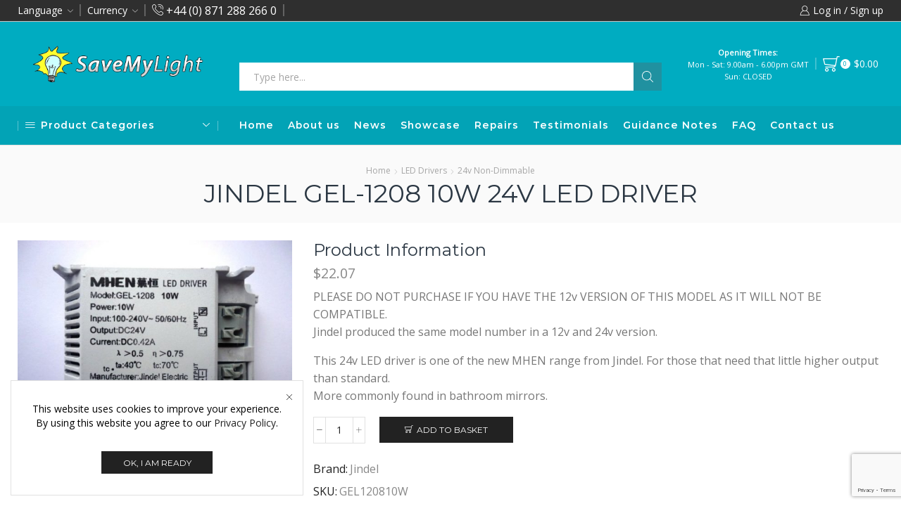

--- FILE ---
content_type: text/html; charset=utf-8
request_url: https://www.google.com/recaptcha/api2/anchor?ar=1&k=6LcXQwMpAAAAAFPSz_MsfydW_qqYHpY7Jd6TBd9s&co=aHR0cHM6Ly93d3cuc2F2ZW15bGlnaHQuY28udWs6NDQz&hl=en&v=N67nZn4AqZkNcbeMu4prBgzg&size=invisible&anchor-ms=20000&execute-ms=30000&cb=5bu7cnxpyspf
body_size: 48488
content:
<!DOCTYPE HTML><html dir="ltr" lang="en"><head><meta http-equiv="Content-Type" content="text/html; charset=UTF-8">
<meta http-equiv="X-UA-Compatible" content="IE=edge">
<title>reCAPTCHA</title>
<style type="text/css">
/* cyrillic-ext */
@font-face {
  font-family: 'Roboto';
  font-style: normal;
  font-weight: 400;
  font-stretch: 100%;
  src: url(//fonts.gstatic.com/s/roboto/v48/KFO7CnqEu92Fr1ME7kSn66aGLdTylUAMa3GUBHMdazTgWw.woff2) format('woff2');
  unicode-range: U+0460-052F, U+1C80-1C8A, U+20B4, U+2DE0-2DFF, U+A640-A69F, U+FE2E-FE2F;
}
/* cyrillic */
@font-face {
  font-family: 'Roboto';
  font-style: normal;
  font-weight: 400;
  font-stretch: 100%;
  src: url(//fonts.gstatic.com/s/roboto/v48/KFO7CnqEu92Fr1ME7kSn66aGLdTylUAMa3iUBHMdazTgWw.woff2) format('woff2');
  unicode-range: U+0301, U+0400-045F, U+0490-0491, U+04B0-04B1, U+2116;
}
/* greek-ext */
@font-face {
  font-family: 'Roboto';
  font-style: normal;
  font-weight: 400;
  font-stretch: 100%;
  src: url(//fonts.gstatic.com/s/roboto/v48/KFO7CnqEu92Fr1ME7kSn66aGLdTylUAMa3CUBHMdazTgWw.woff2) format('woff2');
  unicode-range: U+1F00-1FFF;
}
/* greek */
@font-face {
  font-family: 'Roboto';
  font-style: normal;
  font-weight: 400;
  font-stretch: 100%;
  src: url(//fonts.gstatic.com/s/roboto/v48/KFO7CnqEu92Fr1ME7kSn66aGLdTylUAMa3-UBHMdazTgWw.woff2) format('woff2');
  unicode-range: U+0370-0377, U+037A-037F, U+0384-038A, U+038C, U+038E-03A1, U+03A3-03FF;
}
/* math */
@font-face {
  font-family: 'Roboto';
  font-style: normal;
  font-weight: 400;
  font-stretch: 100%;
  src: url(//fonts.gstatic.com/s/roboto/v48/KFO7CnqEu92Fr1ME7kSn66aGLdTylUAMawCUBHMdazTgWw.woff2) format('woff2');
  unicode-range: U+0302-0303, U+0305, U+0307-0308, U+0310, U+0312, U+0315, U+031A, U+0326-0327, U+032C, U+032F-0330, U+0332-0333, U+0338, U+033A, U+0346, U+034D, U+0391-03A1, U+03A3-03A9, U+03B1-03C9, U+03D1, U+03D5-03D6, U+03F0-03F1, U+03F4-03F5, U+2016-2017, U+2034-2038, U+203C, U+2040, U+2043, U+2047, U+2050, U+2057, U+205F, U+2070-2071, U+2074-208E, U+2090-209C, U+20D0-20DC, U+20E1, U+20E5-20EF, U+2100-2112, U+2114-2115, U+2117-2121, U+2123-214F, U+2190, U+2192, U+2194-21AE, U+21B0-21E5, U+21F1-21F2, U+21F4-2211, U+2213-2214, U+2216-22FF, U+2308-230B, U+2310, U+2319, U+231C-2321, U+2336-237A, U+237C, U+2395, U+239B-23B7, U+23D0, U+23DC-23E1, U+2474-2475, U+25AF, U+25B3, U+25B7, U+25BD, U+25C1, U+25CA, U+25CC, U+25FB, U+266D-266F, U+27C0-27FF, U+2900-2AFF, U+2B0E-2B11, U+2B30-2B4C, U+2BFE, U+3030, U+FF5B, U+FF5D, U+1D400-1D7FF, U+1EE00-1EEFF;
}
/* symbols */
@font-face {
  font-family: 'Roboto';
  font-style: normal;
  font-weight: 400;
  font-stretch: 100%;
  src: url(//fonts.gstatic.com/s/roboto/v48/KFO7CnqEu92Fr1ME7kSn66aGLdTylUAMaxKUBHMdazTgWw.woff2) format('woff2');
  unicode-range: U+0001-000C, U+000E-001F, U+007F-009F, U+20DD-20E0, U+20E2-20E4, U+2150-218F, U+2190, U+2192, U+2194-2199, U+21AF, U+21E6-21F0, U+21F3, U+2218-2219, U+2299, U+22C4-22C6, U+2300-243F, U+2440-244A, U+2460-24FF, U+25A0-27BF, U+2800-28FF, U+2921-2922, U+2981, U+29BF, U+29EB, U+2B00-2BFF, U+4DC0-4DFF, U+FFF9-FFFB, U+10140-1018E, U+10190-1019C, U+101A0, U+101D0-101FD, U+102E0-102FB, U+10E60-10E7E, U+1D2C0-1D2D3, U+1D2E0-1D37F, U+1F000-1F0FF, U+1F100-1F1AD, U+1F1E6-1F1FF, U+1F30D-1F30F, U+1F315, U+1F31C, U+1F31E, U+1F320-1F32C, U+1F336, U+1F378, U+1F37D, U+1F382, U+1F393-1F39F, U+1F3A7-1F3A8, U+1F3AC-1F3AF, U+1F3C2, U+1F3C4-1F3C6, U+1F3CA-1F3CE, U+1F3D4-1F3E0, U+1F3ED, U+1F3F1-1F3F3, U+1F3F5-1F3F7, U+1F408, U+1F415, U+1F41F, U+1F426, U+1F43F, U+1F441-1F442, U+1F444, U+1F446-1F449, U+1F44C-1F44E, U+1F453, U+1F46A, U+1F47D, U+1F4A3, U+1F4B0, U+1F4B3, U+1F4B9, U+1F4BB, U+1F4BF, U+1F4C8-1F4CB, U+1F4D6, U+1F4DA, U+1F4DF, U+1F4E3-1F4E6, U+1F4EA-1F4ED, U+1F4F7, U+1F4F9-1F4FB, U+1F4FD-1F4FE, U+1F503, U+1F507-1F50B, U+1F50D, U+1F512-1F513, U+1F53E-1F54A, U+1F54F-1F5FA, U+1F610, U+1F650-1F67F, U+1F687, U+1F68D, U+1F691, U+1F694, U+1F698, U+1F6AD, U+1F6B2, U+1F6B9-1F6BA, U+1F6BC, U+1F6C6-1F6CF, U+1F6D3-1F6D7, U+1F6E0-1F6EA, U+1F6F0-1F6F3, U+1F6F7-1F6FC, U+1F700-1F7FF, U+1F800-1F80B, U+1F810-1F847, U+1F850-1F859, U+1F860-1F887, U+1F890-1F8AD, U+1F8B0-1F8BB, U+1F8C0-1F8C1, U+1F900-1F90B, U+1F93B, U+1F946, U+1F984, U+1F996, U+1F9E9, U+1FA00-1FA6F, U+1FA70-1FA7C, U+1FA80-1FA89, U+1FA8F-1FAC6, U+1FACE-1FADC, U+1FADF-1FAE9, U+1FAF0-1FAF8, U+1FB00-1FBFF;
}
/* vietnamese */
@font-face {
  font-family: 'Roboto';
  font-style: normal;
  font-weight: 400;
  font-stretch: 100%;
  src: url(//fonts.gstatic.com/s/roboto/v48/KFO7CnqEu92Fr1ME7kSn66aGLdTylUAMa3OUBHMdazTgWw.woff2) format('woff2');
  unicode-range: U+0102-0103, U+0110-0111, U+0128-0129, U+0168-0169, U+01A0-01A1, U+01AF-01B0, U+0300-0301, U+0303-0304, U+0308-0309, U+0323, U+0329, U+1EA0-1EF9, U+20AB;
}
/* latin-ext */
@font-face {
  font-family: 'Roboto';
  font-style: normal;
  font-weight: 400;
  font-stretch: 100%;
  src: url(//fonts.gstatic.com/s/roboto/v48/KFO7CnqEu92Fr1ME7kSn66aGLdTylUAMa3KUBHMdazTgWw.woff2) format('woff2');
  unicode-range: U+0100-02BA, U+02BD-02C5, U+02C7-02CC, U+02CE-02D7, U+02DD-02FF, U+0304, U+0308, U+0329, U+1D00-1DBF, U+1E00-1E9F, U+1EF2-1EFF, U+2020, U+20A0-20AB, U+20AD-20C0, U+2113, U+2C60-2C7F, U+A720-A7FF;
}
/* latin */
@font-face {
  font-family: 'Roboto';
  font-style: normal;
  font-weight: 400;
  font-stretch: 100%;
  src: url(//fonts.gstatic.com/s/roboto/v48/KFO7CnqEu92Fr1ME7kSn66aGLdTylUAMa3yUBHMdazQ.woff2) format('woff2');
  unicode-range: U+0000-00FF, U+0131, U+0152-0153, U+02BB-02BC, U+02C6, U+02DA, U+02DC, U+0304, U+0308, U+0329, U+2000-206F, U+20AC, U+2122, U+2191, U+2193, U+2212, U+2215, U+FEFF, U+FFFD;
}
/* cyrillic-ext */
@font-face {
  font-family: 'Roboto';
  font-style: normal;
  font-weight: 500;
  font-stretch: 100%;
  src: url(//fonts.gstatic.com/s/roboto/v48/KFO7CnqEu92Fr1ME7kSn66aGLdTylUAMa3GUBHMdazTgWw.woff2) format('woff2');
  unicode-range: U+0460-052F, U+1C80-1C8A, U+20B4, U+2DE0-2DFF, U+A640-A69F, U+FE2E-FE2F;
}
/* cyrillic */
@font-face {
  font-family: 'Roboto';
  font-style: normal;
  font-weight: 500;
  font-stretch: 100%;
  src: url(//fonts.gstatic.com/s/roboto/v48/KFO7CnqEu92Fr1ME7kSn66aGLdTylUAMa3iUBHMdazTgWw.woff2) format('woff2');
  unicode-range: U+0301, U+0400-045F, U+0490-0491, U+04B0-04B1, U+2116;
}
/* greek-ext */
@font-face {
  font-family: 'Roboto';
  font-style: normal;
  font-weight: 500;
  font-stretch: 100%;
  src: url(//fonts.gstatic.com/s/roboto/v48/KFO7CnqEu92Fr1ME7kSn66aGLdTylUAMa3CUBHMdazTgWw.woff2) format('woff2');
  unicode-range: U+1F00-1FFF;
}
/* greek */
@font-face {
  font-family: 'Roboto';
  font-style: normal;
  font-weight: 500;
  font-stretch: 100%;
  src: url(//fonts.gstatic.com/s/roboto/v48/KFO7CnqEu92Fr1ME7kSn66aGLdTylUAMa3-UBHMdazTgWw.woff2) format('woff2');
  unicode-range: U+0370-0377, U+037A-037F, U+0384-038A, U+038C, U+038E-03A1, U+03A3-03FF;
}
/* math */
@font-face {
  font-family: 'Roboto';
  font-style: normal;
  font-weight: 500;
  font-stretch: 100%;
  src: url(//fonts.gstatic.com/s/roboto/v48/KFO7CnqEu92Fr1ME7kSn66aGLdTylUAMawCUBHMdazTgWw.woff2) format('woff2');
  unicode-range: U+0302-0303, U+0305, U+0307-0308, U+0310, U+0312, U+0315, U+031A, U+0326-0327, U+032C, U+032F-0330, U+0332-0333, U+0338, U+033A, U+0346, U+034D, U+0391-03A1, U+03A3-03A9, U+03B1-03C9, U+03D1, U+03D5-03D6, U+03F0-03F1, U+03F4-03F5, U+2016-2017, U+2034-2038, U+203C, U+2040, U+2043, U+2047, U+2050, U+2057, U+205F, U+2070-2071, U+2074-208E, U+2090-209C, U+20D0-20DC, U+20E1, U+20E5-20EF, U+2100-2112, U+2114-2115, U+2117-2121, U+2123-214F, U+2190, U+2192, U+2194-21AE, U+21B0-21E5, U+21F1-21F2, U+21F4-2211, U+2213-2214, U+2216-22FF, U+2308-230B, U+2310, U+2319, U+231C-2321, U+2336-237A, U+237C, U+2395, U+239B-23B7, U+23D0, U+23DC-23E1, U+2474-2475, U+25AF, U+25B3, U+25B7, U+25BD, U+25C1, U+25CA, U+25CC, U+25FB, U+266D-266F, U+27C0-27FF, U+2900-2AFF, U+2B0E-2B11, U+2B30-2B4C, U+2BFE, U+3030, U+FF5B, U+FF5D, U+1D400-1D7FF, U+1EE00-1EEFF;
}
/* symbols */
@font-face {
  font-family: 'Roboto';
  font-style: normal;
  font-weight: 500;
  font-stretch: 100%;
  src: url(//fonts.gstatic.com/s/roboto/v48/KFO7CnqEu92Fr1ME7kSn66aGLdTylUAMaxKUBHMdazTgWw.woff2) format('woff2');
  unicode-range: U+0001-000C, U+000E-001F, U+007F-009F, U+20DD-20E0, U+20E2-20E4, U+2150-218F, U+2190, U+2192, U+2194-2199, U+21AF, U+21E6-21F0, U+21F3, U+2218-2219, U+2299, U+22C4-22C6, U+2300-243F, U+2440-244A, U+2460-24FF, U+25A0-27BF, U+2800-28FF, U+2921-2922, U+2981, U+29BF, U+29EB, U+2B00-2BFF, U+4DC0-4DFF, U+FFF9-FFFB, U+10140-1018E, U+10190-1019C, U+101A0, U+101D0-101FD, U+102E0-102FB, U+10E60-10E7E, U+1D2C0-1D2D3, U+1D2E0-1D37F, U+1F000-1F0FF, U+1F100-1F1AD, U+1F1E6-1F1FF, U+1F30D-1F30F, U+1F315, U+1F31C, U+1F31E, U+1F320-1F32C, U+1F336, U+1F378, U+1F37D, U+1F382, U+1F393-1F39F, U+1F3A7-1F3A8, U+1F3AC-1F3AF, U+1F3C2, U+1F3C4-1F3C6, U+1F3CA-1F3CE, U+1F3D4-1F3E0, U+1F3ED, U+1F3F1-1F3F3, U+1F3F5-1F3F7, U+1F408, U+1F415, U+1F41F, U+1F426, U+1F43F, U+1F441-1F442, U+1F444, U+1F446-1F449, U+1F44C-1F44E, U+1F453, U+1F46A, U+1F47D, U+1F4A3, U+1F4B0, U+1F4B3, U+1F4B9, U+1F4BB, U+1F4BF, U+1F4C8-1F4CB, U+1F4D6, U+1F4DA, U+1F4DF, U+1F4E3-1F4E6, U+1F4EA-1F4ED, U+1F4F7, U+1F4F9-1F4FB, U+1F4FD-1F4FE, U+1F503, U+1F507-1F50B, U+1F50D, U+1F512-1F513, U+1F53E-1F54A, U+1F54F-1F5FA, U+1F610, U+1F650-1F67F, U+1F687, U+1F68D, U+1F691, U+1F694, U+1F698, U+1F6AD, U+1F6B2, U+1F6B9-1F6BA, U+1F6BC, U+1F6C6-1F6CF, U+1F6D3-1F6D7, U+1F6E0-1F6EA, U+1F6F0-1F6F3, U+1F6F7-1F6FC, U+1F700-1F7FF, U+1F800-1F80B, U+1F810-1F847, U+1F850-1F859, U+1F860-1F887, U+1F890-1F8AD, U+1F8B0-1F8BB, U+1F8C0-1F8C1, U+1F900-1F90B, U+1F93B, U+1F946, U+1F984, U+1F996, U+1F9E9, U+1FA00-1FA6F, U+1FA70-1FA7C, U+1FA80-1FA89, U+1FA8F-1FAC6, U+1FACE-1FADC, U+1FADF-1FAE9, U+1FAF0-1FAF8, U+1FB00-1FBFF;
}
/* vietnamese */
@font-face {
  font-family: 'Roboto';
  font-style: normal;
  font-weight: 500;
  font-stretch: 100%;
  src: url(//fonts.gstatic.com/s/roboto/v48/KFO7CnqEu92Fr1ME7kSn66aGLdTylUAMa3OUBHMdazTgWw.woff2) format('woff2');
  unicode-range: U+0102-0103, U+0110-0111, U+0128-0129, U+0168-0169, U+01A0-01A1, U+01AF-01B0, U+0300-0301, U+0303-0304, U+0308-0309, U+0323, U+0329, U+1EA0-1EF9, U+20AB;
}
/* latin-ext */
@font-face {
  font-family: 'Roboto';
  font-style: normal;
  font-weight: 500;
  font-stretch: 100%;
  src: url(//fonts.gstatic.com/s/roboto/v48/KFO7CnqEu92Fr1ME7kSn66aGLdTylUAMa3KUBHMdazTgWw.woff2) format('woff2');
  unicode-range: U+0100-02BA, U+02BD-02C5, U+02C7-02CC, U+02CE-02D7, U+02DD-02FF, U+0304, U+0308, U+0329, U+1D00-1DBF, U+1E00-1E9F, U+1EF2-1EFF, U+2020, U+20A0-20AB, U+20AD-20C0, U+2113, U+2C60-2C7F, U+A720-A7FF;
}
/* latin */
@font-face {
  font-family: 'Roboto';
  font-style: normal;
  font-weight: 500;
  font-stretch: 100%;
  src: url(//fonts.gstatic.com/s/roboto/v48/KFO7CnqEu92Fr1ME7kSn66aGLdTylUAMa3yUBHMdazQ.woff2) format('woff2');
  unicode-range: U+0000-00FF, U+0131, U+0152-0153, U+02BB-02BC, U+02C6, U+02DA, U+02DC, U+0304, U+0308, U+0329, U+2000-206F, U+20AC, U+2122, U+2191, U+2193, U+2212, U+2215, U+FEFF, U+FFFD;
}
/* cyrillic-ext */
@font-face {
  font-family: 'Roboto';
  font-style: normal;
  font-weight: 900;
  font-stretch: 100%;
  src: url(//fonts.gstatic.com/s/roboto/v48/KFO7CnqEu92Fr1ME7kSn66aGLdTylUAMa3GUBHMdazTgWw.woff2) format('woff2');
  unicode-range: U+0460-052F, U+1C80-1C8A, U+20B4, U+2DE0-2DFF, U+A640-A69F, U+FE2E-FE2F;
}
/* cyrillic */
@font-face {
  font-family: 'Roboto';
  font-style: normal;
  font-weight: 900;
  font-stretch: 100%;
  src: url(//fonts.gstatic.com/s/roboto/v48/KFO7CnqEu92Fr1ME7kSn66aGLdTylUAMa3iUBHMdazTgWw.woff2) format('woff2');
  unicode-range: U+0301, U+0400-045F, U+0490-0491, U+04B0-04B1, U+2116;
}
/* greek-ext */
@font-face {
  font-family: 'Roboto';
  font-style: normal;
  font-weight: 900;
  font-stretch: 100%;
  src: url(//fonts.gstatic.com/s/roboto/v48/KFO7CnqEu92Fr1ME7kSn66aGLdTylUAMa3CUBHMdazTgWw.woff2) format('woff2');
  unicode-range: U+1F00-1FFF;
}
/* greek */
@font-face {
  font-family: 'Roboto';
  font-style: normal;
  font-weight: 900;
  font-stretch: 100%;
  src: url(//fonts.gstatic.com/s/roboto/v48/KFO7CnqEu92Fr1ME7kSn66aGLdTylUAMa3-UBHMdazTgWw.woff2) format('woff2');
  unicode-range: U+0370-0377, U+037A-037F, U+0384-038A, U+038C, U+038E-03A1, U+03A3-03FF;
}
/* math */
@font-face {
  font-family: 'Roboto';
  font-style: normal;
  font-weight: 900;
  font-stretch: 100%;
  src: url(//fonts.gstatic.com/s/roboto/v48/KFO7CnqEu92Fr1ME7kSn66aGLdTylUAMawCUBHMdazTgWw.woff2) format('woff2');
  unicode-range: U+0302-0303, U+0305, U+0307-0308, U+0310, U+0312, U+0315, U+031A, U+0326-0327, U+032C, U+032F-0330, U+0332-0333, U+0338, U+033A, U+0346, U+034D, U+0391-03A1, U+03A3-03A9, U+03B1-03C9, U+03D1, U+03D5-03D6, U+03F0-03F1, U+03F4-03F5, U+2016-2017, U+2034-2038, U+203C, U+2040, U+2043, U+2047, U+2050, U+2057, U+205F, U+2070-2071, U+2074-208E, U+2090-209C, U+20D0-20DC, U+20E1, U+20E5-20EF, U+2100-2112, U+2114-2115, U+2117-2121, U+2123-214F, U+2190, U+2192, U+2194-21AE, U+21B0-21E5, U+21F1-21F2, U+21F4-2211, U+2213-2214, U+2216-22FF, U+2308-230B, U+2310, U+2319, U+231C-2321, U+2336-237A, U+237C, U+2395, U+239B-23B7, U+23D0, U+23DC-23E1, U+2474-2475, U+25AF, U+25B3, U+25B7, U+25BD, U+25C1, U+25CA, U+25CC, U+25FB, U+266D-266F, U+27C0-27FF, U+2900-2AFF, U+2B0E-2B11, U+2B30-2B4C, U+2BFE, U+3030, U+FF5B, U+FF5D, U+1D400-1D7FF, U+1EE00-1EEFF;
}
/* symbols */
@font-face {
  font-family: 'Roboto';
  font-style: normal;
  font-weight: 900;
  font-stretch: 100%;
  src: url(//fonts.gstatic.com/s/roboto/v48/KFO7CnqEu92Fr1ME7kSn66aGLdTylUAMaxKUBHMdazTgWw.woff2) format('woff2');
  unicode-range: U+0001-000C, U+000E-001F, U+007F-009F, U+20DD-20E0, U+20E2-20E4, U+2150-218F, U+2190, U+2192, U+2194-2199, U+21AF, U+21E6-21F0, U+21F3, U+2218-2219, U+2299, U+22C4-22C6, U+2300-243F, U+2440-244A, U+2460-24FF, U+25A0-27BF, U+2800-28FF, U+2921-2922, U+2981, U+29BF, U+29EB, U+2B00-2BFF, U+4DC0-4DFF, U+FFF9-FFFB, U+10140-1018E, U+10190-1019C, U+101A0, U+101D0-101FD, U+102E0-102FB, U+10E60-10E7E, U+1D2C0-1D2D3, U+1D2E0-1D37F, U+1F000-1F0FF, U+1F100-1F1AD, U+1F1E6-1F1FF, U+1F30D-1F30F, U+1F315, U+1F31C, U+1F31E, U+1F320-1F32C, U+1F336, U+1F378, U+1F37D, U+1F382, U+1F393-1F39F, U+1F3A7-1F3A8, U+1F3AC-1F3AF, U+1F3C2, U+1F3C4-1F3C6, U+1F3CA-1F3CE, U+1F3D4-1F3E0, U+1F3ED, U+1F3F1-1F3F3, U+1F3F5-1F3F7, U+1F408, U+1F415, U+1F41F, U+1F426, U+1F43F, U+1F441-1F442, U+1F444, U+1F446-1F449, U+1F44C-1F44E, U+1F453, U+1F46A, U+1F47D, U+1F4A3, U+1F4B0, U+1F4B3, U+1F4B9, U+1F4BB, U+1F4BF, U+1F4C8-1F4CB, U+1F4D6, U+1F4DA, U+1F4DF, U+1F4E3-1F4E6, U+1F4EA-1F4ED, U+1F4F7, U+1F4F9-1F4FB, U+1F4FD-1F4FE, U+1F503, U+1F507-1F50B, U+1F50D, U+1F512-1F513, U+1F53E-1F54A, U+1F54F-1F5FA, U+1F610, U+1F650-1F67F, U+1F687, U+1F68D, U+1F691, U+1F694, U+1F698, U+1F6AD, U+1F6B2, U+1F6B9-1F6BA, U+1F6BC, U+1F6C6-1F6CF, U+1F6D3-1F6D7, U+1F6E0-1F6EA, U+1F6F0-1F6F3, U+1F6F7-1F6FC, U+1F700-1F7FF, U+1F800-1F80B, U+1F810-1F847, U+1F850-1F859, U+1F860-1F887, U+1F890-1F8AD, U+1F8B0-1F8BB, U+1F8C0-1F8C1, U+1F900-1F90B, U+1F93B, U+1F946, U+1F984, U+1F996, U+1F9E9, U+1FA00-1FA6F, U+1FA70-1FA7C, U+1FA80-1FA89, U+1FA8F-1FAC6, U+1FACE-1FADC, U+1FADF-1FAE9, U+1FAF0-1FAF8, U+1FB00-1FBFF;
}
/* vietnamese */
@font-face {
  font-family: 'Roboto';
  font-style: normal;
  font-weight: 900;
  font-stretch: 100%;
  src: url(//fonts.gstatic.com/s/roboto/v48/KFO7CnqEu92Fr1ME7kSn66aGLdTylUAMa3OUBHMdazTgWw.woff2) format('woff2');
  unicode-range: U+0102-0103, U+0110-0111, U+0128-0129, U+0168-0169, U+01A0-01A1, U+01AF-01B0, U+0300-0301, U+0303-0304, U+0308-0309, U+0323, U+0329, U+1EA0-1EF9, U+20AB;
}
/* latin-ext */
@font-face {
  font-family: 'Roboto';
  font-style: normal;
  font-weight: 900;
  font-stretch: 100%;
  src: url(//fonts.gstatic.com/s/roboto/v48/KFO7CnqEu92Fr1ME7kSn66aGLdTylUAMa3KUBHMdazTgWw.woff2) format('woff2');
  unicode-range: U+0100-02BA, U+02BD-02C5, U+02C7-02CC, U+02CE-02D7, U+02DD-02FF, U+0304, U+0308, U+0329, U+1D00-1DBF, U+1E00-1E9F, U+1EF2-1EFF, U+2020, U+20A0-20AB, U+20AD-20C0, U+2113, U+2C60-2C7F, U+A720-A7FF;
}
/* latin */
@font-face {
  font-family: 'Roboto';
  font-style: normal;
  font-weight: 900;
  font-stretch: 100%;
  src: url(//fonts.gstatic.com/s/roboto/v48/KFO7CnqEu92Fr1ME7kSn66aGLdTylUAMa3yUBHMdazQ.woff2) format('woff2');
  unicode-range: U+0000-00FF, U+0131, U+0152-0153, U+02BB-02BC, U+02C6, U+02DA, U+02DC, U+0304, U+0308, U+0329, U+2000-206F, U+20AC, U+2122, U+2191, U+2193, U+2212, U+2215, U+FEFF, U+FFFD;
}

</style>
<link rel="stylesheet" type="text/css" href="https://www.gstatic.com/recaptcha/releases/N67nZn4AqZkNcbeMu4prBgzg/styles__ltr.css">
<script nonce="WpVd6Is0UMDDTKFO0xvLnA" type="text/javascript">window['__recaptcha_api'] = 'https://www.google.com/recaptcha/api2/';</script>
<script type="text/javascript" src="https://www.gstatic.com/recaptcha/releases/N67nZn4AqZkNcbeMu4prBgzg/recaptcha__en.js" nonce="WpVd6Is0UMDDTKFO0xvLnA">
      
    </script></head>
<body><div id="rc-anchor-alert" class="rc-anchor-alert"></div>
<input type="hidden" id="recaptcha-token" value="[base64]">
<script type="text/javascript" nonce="WpVd6Is0UMDDTKFO0xvLnA">
      recaptcha.anchor.Main.init("[\x22ainput\x22,[\x22bgdata\x22,\x22\x22,\[base64]/[base64]/[base64]/[base64]/[base64]/[base64]/KGcoTywyNTMsTy5PKSxVRyhPLEMpKTpnKE8sMjUzLEMpLE8pKSxsKSksTykpfSxieT1mdW5jdGlvbihDLE8sdSxsKXtmb3IobD0odT1SKEMpLDApO08+MDtPLS0pbD1sPDw4fFooQyk7ZyhDLHUsbCl9LFVHPWZ1bmN0aW9uKEMsTyl7Qy5pLmxlbmd0aD4xMDQ/[base64]/[base64]/[base64]/[base64]/[base64]/[base64]/[base64]\\u003d\x22,\[base64]\\u003d\\u003d\x22,\x22fl5tEwxoGUc1w5PChy8Bw7LDj2/DlcO8wp8Sw7fCj24fKD3DuE8wPVPDiD4Pw4oPJwnCpcOdwr/CjyxYw4llw6DDl8KgwrnCt3HCncOywroPwoPCn8O9aMKUOg0Aw70hBcKzS8KVXi5/SsKkwp/CoC3Dmlptw7BRI8K7w5fDn8OSw5hTWMOnw6nCk0LCnlAUQ2QUw7FnAkTChMK9w7FoIihIQHEdwpt2w7YAAcKMJi9Vwp44w7tiUBDDvMOxwqF/w4TDjn50XsOrX31/SsOqw6/[base64]/w4vDvcKpw5DDgX3CqcOfw5HCk8OwRAPCpSLDm8OXPsK0ecO2RsKmdMK3w7LDucO5w6lbcmfCmzvCr8OwdsKSwqjCj8OoBVQFZcO8w6h3WR0KwrpfGh7CvMOfIcKfwosEa8Kvw587w4nDnMKcw7HDl8Odwo7CpcKURE7CtT8vwo3DtgXCuV/CgsKiCcOtw45uLsKKw7VrfsO/w4ptcnIkw4hHwonCj8K8w6XDuMOLXhwjesOxwqzCgnTCi8OWYcK5wq7Do8O1w7PCszjDmsOKwopJGMOtGFA1BcO6InzDrkE2aMOXK8KtwoxPIcO0wr/CmgchEXMbw5gOwpfDjcOZwq7Cl8KmRTByUsKAw40lwp/ChmlfYsKNwqDCpcOjETpgCMOsw6RYwp3CnsKsBV7Cu0nCkMKgw6FRw6LDn8KJZcK9IQ/DusOsDEPCncOxwq/[base64]/[base64]/[base64]/Dl1LClm3CpsKYQMKETkvDsxhZK8K5wp3Dn8Obw54YV0dNwpMYPQrCt3VPwrd6w7dYwoDCnXvDoMO/wpnDjHvDgyRDwpTDqsKdYcOyNGrDv8Kjw4gmwrfCq0QSUMKURMK+w4wsw5Z/wqcqIMK8UgoowqLDpsK8w7XCk0zCrsK/wrYiwogncGEfwq8fLS9uYcKfwpPDtAvCuMOqIMOnwoE9woDDnABYwpvClsKKwoFKJMKLRcKlwpoww4jClMK8WsKpAhtaw74owovDhMObJsOdw4DDmsKBwovCgTsNNsKDw41Cbj1Jw7/CvQrCp2LCrsK/TknCuirCiMKQBC1LQhAZIMOew6JnwqNMAgjDpjVEw6PCswlAwobCuTHDg8Otdy5QwqwsXk4+w7pKYsKjYMK5w4pMNMOmMQjCk3x8HBHDrcOKJ8KPfn85dSzDsMO7NEDCnlzCgVfDp04bwpTDm8O+UsO8w5jDt8O/w4nDtW4Yw7XCnATDnBLCrS1zw74jw5rDn8OxwpjDncO+T8Kkw5HDtsOhwpHDgVJUeT/[base64]/wrPDv8K5w6U/wp1sw5QvwpE4w4jCrn/CncKXMMKBWXBHW8KTwpRtZ8OMKiJ6U8OCVynCoD4qwp18YMKjAmTCnjPCksKJQsK9w4PCrGvDsnHDsQY9GsOQw5LCpWlxRXnCpMO/[base64]/DvWXDl8OSTsKBw6TDs8OqRMKOJMO1w7NYSzAAwpHCmQLCrsOrXxXDoBDDpD01w4DDk25EIMKrwrrClUvCmxVNw48ZwoHCo2vCn0HDu1zDssKDV8Osw49KLcOfOVfDvMOhw4vDqG8GF8Omwr/Dj07CvVhGZMK5b3/DgMKNal7CrTHDjsK5H8Oiw7YhETrCriXCpDQYw6/Dk1XDncOrwq0STm5xRwpJKwAoKcOlw4oHXmvDisOow7jDiMOWw4nDiWvDu8KJw6TDrcOFw6gtbm3DoGoKw43Dj8OVD8O6w5jDlT7CgEQrw7YnwqNCU8ONwojDhMO+ZXFBACfDpGlRw6rDmcKcw6Inb3HDuBM6w4ArGMO6w4HCpDIYwqF0AcOUwqsPwoUmeTJOwrA/BjUqEzvCpsORw74OwojCmEZMW8KiQcKmw6R7HBTDnhoSw5h2HcKywrd/[base64]/Dr8KsasOSw6Vdwotlw5ZoNgLDqAkfSQ3ClRLCrsKLwqLClmpPYcO3w77CpsK3RcOuw7PCt055w6fDm2Abw5toPsKjVWXCkmFUbMO/IcKxKsKGw7Aswo0KLcO5w6nClcKIFUPDp8KWw4TCtsK6w7kIw6k8ClUFwqbDjl4rDsK8RcKpVMOKw40pAmXCjmJUQkJjwqzDlsKpwq1lE8K0aAIbOzpkcMKESQgvM8O5V8OsDVwcRcK9w5vCosOrwrXCksKLaTTDk8KlwoDCuR0Tw658wo3Dhx3DhljCksO3wo/CiFgeUU5VwpsEfynDs1LCl0d7Y3BaHsKMXsKOwqXCnkMUHxDCgcKqw6jDiArDlsKEw47CozhdwphHIsKVEiNdMcOkcMOWwrzCqzXDpg8+dkHDg8KIK2RCT1FJw6fDvcOlEsOlw6UAw4ErGF53ZcK2WcKgw7bDm8KMM8KOwoEXwq/Dt3XDmMO3w5XDkAAew749w4jDqcKrJ0YUHMKGDsKLccO5wrtow6szBwfDg08Me8KHwqsNwpbDjRHChxPCqj/CgsOIw5TClsK6T0wsT8OAwrPDncOpw4HDuMOIdWXDjU/[base64]/[base64]/DocKRw5JcAV14woPCuRDCqMKgwrHCv8KdPsO/wpHCkAwpw63DqXRDwp/[base64]/[base64]/DsmpKNxlcwqjDo3PDvgHCg8OlCXLDmsKSTj3Ci8KxLTQtNRN0LHhEHFXDmR1twrZnwokpC8O+fcKywpfCtTRfNsOQTGbDrMKGwoHCrsKow5HDh8Oqwo7Dvl/Dt8O6BcKFw7IXw6DDhVfCi2/CunFdwoRpC8KmGXTDkcOyw5VhDMO4OkLCrlIow4fCtcOTEMKCwoNrJsOBwrpcZsOHw64yVcKYPMOkaHhtwpbCvC/Dr8OVKMKqwrXCocOawrtow4DClVnCgsOsw4zCtXLDpMOswodqw5/DkhgIwr9nDH3CoMKDw6fCrHAiXcObHcKMEh4nBE7Dv8OAw6nCrMK8wq53wozDmMOXbgE2wr3DqUHCgsKcw6s9EcK9wpLCrsKEKTfDosKFVlLCkjU7wrzDrSIAw6RvwpctwowUw4vDmsKVIMKzw7FZaR4kA8Kuw4FNwq9Oez5aIw3DiQ/ChWx3w5jDoDxoSVATw4hdw7DDncO7DcKyworCucKTK8OEMcOCwr8vw6/Cnm9RwodDwppiE8OXw6zCg8OlRXXCo8OVwqBPA8Opw6bDksKfCcO/[base64]/aljCvW3Dp8K/FMKFwrbCvcObAMKgU8KHNR4Sw65zwqDCkDdPaMObwr0zwp7DgsOIESDDr8OFwrlkdlfClD0JwqfDn0/DssOXKsO/[base64]/[base64]/DvcKqwq/DmTHCvsKvdsOScXQeNXbDvT7Cs8K3W8KBZ8KeRWlFbCRuw64Ow7jCqMK8P8OyUcKlw4dmGwBbwop6ASfDjzF7QlvDrB3Ct8K/[base64]/[base64]/w5rCjTvDowNQEcK6wqnCkMKiw6PDrMOsw7nDp8KVw5DCh8OEw6VJw5JdP8OPaMK3w7dEw6DCgjVZMRAYK8O5Bzt1Y8KGaSHDrmZVV0kPwq7CkcO6w7jCkcKrdMK3TcKDfU0bw6BQwovCrXkUWsKCd3/DiG/CgcKsZU/CpsKIcsOSfA9eK8OLC8OpFEDDliFPwrsRwqYDQcK/w7rDhMOZw5/[base64]/[base64]/JsKGw6Ivw6ZnJMKsFlzDtRMRecO+w6VfwpAuUXN+w4IJb1PDszTDssK0w6BnIcKPT0HDhcOMw4PCtgTCrcOVw4fCp8O/TcOhCGHCkcKLw7DCqSIBYUXDv2XDpyTCucKaL0EmZcK7YcOkLnx9CT4Uw7VZRTzCn2ZfKXgHC8KBXnXCj8Owwo7DoHQZCcOLZCXCvALDqMKxJjV+wqdtD1PCnlYQw7PDuTjDg8OXWw/DrsOhw7I4WsOfGMO9MmzDk2AWw5vDuDHCm8KTw4vDisK4Fk9Pwp5zw4BoMsKUDsKhwpLComkew7bDqTMWw7zDs0/Du1J8wqtabcKVVsOtwrkAI0rDkDAnBsKjL1LChcKrw6BLwrpow5IOw5nDlcKLw47DggbDoVtpOsOydH50SUTDk1p1wpHDmBPDssOhQgBjw6tieHtEwoLCisOwPxfCmA9/RsO0B8KXEcKNXsO8wpBGwpPChQ8oFGzDs0HDsEjCumR5VMKgw71TD8OMHV0Jwp/[base64]/ChQHDjTnCisKUUmfDkMKqccO5w6BNSBAUUQnDrcOnFTLDiGc+OHFwDVLCiUHDvcKhEMOfAcKVWVfDuCrCghPDtFtlwq4PGsOqXsORw6/Csm8YFCvCpcKeazN1w64tw7l9w4lkSHYLwrZjH3DCvA/CjxpRwoTCm8KDwpphw5nDicO9eFYRV8K5UMOawqNKacOAw518D3dnw47DmjdndsOiV8OkC8OBwpFRe8Kuw67DungQJ0AGXMOjX8Knw6cXblDDjEJ9IcOnw7nClX/DlRAiwo3DtyPDiMKRw4nDhxIAWXlOHMOuwq8KI8KZwqLDqcO7wpbDkRw7w7tybwFjG8OXw47Cg381XsKhwrDCkFhHF33Cm28FGcKkH8K2WBnDg8Oeb8KZwqgTw4HDtgLDiwlABypHJlvCssKtCl/Dp8OlMsKNIThgNcKmwrF2SMKXwrR1w5fDgEfCjMKmamPDgBvDsFvDpsO2w5h2QcKwwqDDq8ORA8Oew5TCi8OVwqtew5DDqsOkIBQZw4TDimVCZxbDmMOONcOkCyIKQsKoScK/RkY/w4QVFyfCkwzDlX7Ch8KHAsOLDMKKwp1td1U2w65ZC8O3XgA9Xx7CvMOow6AHFGUTwoVHwqfDuhPDt8Olw6DDuUwldjYgUHcTw6FDwohxw5ksJMOXX8OocsKIXU8ACi/[base64]/DtsKgHcOfTsKOw5nCicOVXGs1w4fDg8Kyw5Qww6HChUbCrMOew71/wpROw7HDrcOWw7I+Sj7CpSU9wo4bw6zCqsO/wrwRZkFKwotKw4PDpw/Cr8Ofw7w+w79zwpYccMOwwp7Cmm9BwqgVAWUuw6bDpnfCpQ5vw4I/w5fCtnzCjBnDhsOww5FGJMOuw4nCsDcHMsOew7Igw5NHdcKrYsKCw7cycBAkwoQewp1GGgJgwpEtw7JTw7ILw4YOIDUtaQtew7wvBC1kAMK5ZkzDiQpLXBxhw7tpPsKfDg3DrXPCpF9zVDPDgcKCwrU+bXfCjnfDlWHDqcOgN8O+d8OlwoF4NMKGZcKDw5kuwp/DlUxcwqcGAcO8wr3DnMOQb8OvYMOPSgHCpcKZY8OVw5Z9w7tcOUYfL8KnwqjCp2fDsD/[base64]/HCNNfjNaw5YHwpxIIsKDZsOgw7lFD8Kiw7Utw5RzwqjClkIKwqZ+w6UrYm8JwobCvxZHSsOmw7RHw7UVw6d1VMOGw4vCgcKywoMCecKzcFTClzjCsMOUworDjAzCvmfDscKlw5LCkxPCvy/[base64]/EsKXFiYpw6HCtREeeMKbwqQyw5DClMKjwozCkcKWwpjCpjnChAbCkcKdf3UAXSx/wpfCl0nCjnHCgQbChsKKw7Uawq8ew4hufG1tcR7CrmcrwrdRw4FTw57Dq3HDnTbCr8K9IU4Uw5jDksOHw7vCrj3CrcKQeMOjw7FgwoUpcjVOfsKSwqjDtcOPworDgcKCYsOZcj3DigF/wpzCtsO5cMKOwrJqw4N6PcOMw5BSc2fCosOcwopFR8OdCmPCtsO3U38IV1MIZTzCuWJmbkjDscOAEW9wf8OrS8Kww6LCilzDusOSw4sxw4TCoz7CiMKDMz/CpsOuS8OGD1bDjX7DrxJqw7l3wolCwp/CvjvDisK2BmvClMOJNWXDmgTDjWsfw5bDiiE/[base64]/w5wfJi3DssKVw4TCmjJRw4hLwqTCj2bDnjhmw5vDpT/DmMKZw75FccKxwr/Dt1nCj2fDq8KFwoAoeWk2w786w7A0W8OnCcOXwoHCti7Ck2fCusKjWSIqX8O2wrHCgsOWwoDDvcKlLBBHGxDDs3TDicKbbiwoccKRJMKgwpjCmcKNEsOFw41UeMKowosYJcOBw4HClA98w4nCrcK+Y8KhwqIBwqR/worCqMOXa8OOw5F+wovCr8OmEVbCk0xQw7/DiMOEACTDgWXCosOEGcOmAC/CncKqR8OFWT8WwoUSKMKKMVIAwoEcVTkZwo4Nw4BTCcKUWcOKw5NYYUPDtFnCpzQZwqHDmsKLwoBLTMKzw5XDr1/DkCvCjl1UGsK2w7LCnDLCkcOSCMOjEMKEw7cAwoZOAmNROWrDkcO5Hh/DjsO2wqzCrsOsOFcHecKlw7Urw5jCol53Tyt0w6sfw6MAB2FyUMOTw4lpGljCt0HClw4Awo7DnsOaw6AOw7rDrl1Ow4jCiMK7f8K0PkE6WGwDwq/DrTvDvCo6XwrCoMOjWcKTw5AUw61hC8KOwoTDmTnDszEmwpM2WMOJTcKBw43CjlAZwqB1ZTnDlMKuw7PDgH7DlMOrwoB9w6gKMW/CqjB8d0XCgS/[base64]/[base64]/Z8O4w7jDtcKMw5M1woM0G8ObdhtVwrUdKV/Ch8O5D8K4w6fCqT0QWFbClynDqMKtwoPCuMKSwojCqyEew43Dp3zCpcOSw7M6wobCpyFgdMKNT8Kpw7vCrcK8cyvCqDRcw6TCjcKXwrJLwpPCkSvDpcKhAhk5EFIGSA9hQMKow6/Dr1RYTMKiw6kwJsKyVmTCl8OFwp7CoMODwp1WPEN5FysZDDRifMK9w7kCG1rDlsKbMsKpw68TQgrDthnCtwDCk8KrwpbDsWFNYlUZwoRvLTjDtwV6wpkZGMKqw6LDiEvCusOYw4Jrwr3CrMKUQsKzQX3CgsOiwo7DuMOuUcOYw6bCnsKhw4Y/[base64]/Cm8KFKyXClVjDrcKgw7kANMKyHlAcw47Cj2bCij/DrcKxasOCwqjDpmILQX3CgC7DuXzDigo0ZjrCm8Okw5w0w5LDk8OodRnDo2YDGmzClcKLwpjDuRHDtMKfAlTDvcO2KiNUw7F6wonDtMK4Qx/CnMOtDkwiBMKPYgbDsDTCtcOzN07DqysOLsOMwrrCjsOgKcOUw6PCsVt+w6Zew6pLGw/DlcK6KcKbw6xbInI5FBM/[base64]/w4UawqDDhD3CpcODN8Ovw4NlPm9BwqPCozpwaSfDvgoUdj4twr0lw7vDvsKAw7NVKC02Ehsmw5TDoVvCqyAeN8KQEgzDo8O1RibDjzXDjcKGYDR3JsKGw7PDpGZvw7jClMO5acOXwr3Cn8K9w7xaw5LCsMKoeh7Cl2h/wq3DjsOrw4wWfy3DhcO4IcKbw681GcOIw4PCh8O7w5/DrcOtNcOawpbDrsKfbiY7ZwltEHAQwrMXYjJIXVUEDMK4M8O6Yl7Dh8OGAxQBw7zDkjnCmMK0PcOhN8Ojwr/ClTQzawBRw40OOsKww5MOIcOsw4HDm2jCuHcpw5DDmTt6w491dWcGw4/DhsOTPVjCqMK2D8OBMMKof8Kcwr7Cqn7DjcOgDsOOch/DjhPCgsOnw6jCpipvcsO0wop0HVJQfWvCknI6U8KVwrhYwpMnXEDCkk7ClEAZwrttw7vDl8OLwoLDi8OEIDwAw4k7f8OHOXQeIz/CpFxHcDhbwrgjR2QSQEIiPmtmImwPwq4cI2PCgcOYTcOCwr/DuS7DvMOaE8K9Ikd7wpDDhsKKQxgUwrEwbMK+w7DCgRbDncKzdQ/CucKcw77DqsONw5QwwoDCjcOBUGxOw5HClWjCgw7ConkQGBE1dykxwozCnsOtwrwww6rCtsK5bnrDnsKRWR3CplDDhG/DoiBcw4Y7w6HCsjJDw6HCtgRMfQnCkgYXHRbDrR86w4XCqMOIF8KPwrXCtsK1KsK9I8KNwrtCw41hw7fCpT/CtgAtwqPCujJvwrDCmSnDhcOlH8O8e3dqE8O/HjsKwqfCn8OLw69/esK0HEbDjTjClBHCpMKMCwNSaMOdw5LCjQTCpsKlwqHDhj1Te0nCtcOTw7XCvcOwwpzCmjFHwqzDl8Oww7Few7osw5gQGlADw6nDj8KOHw/Cu8O/[base64]/DjsK2AhDCvwQGcUXClQBSUzdrQivCgnBxwrYowqs/[base64]/[base64]/[base64]/DlGZodWs1w6/[base64]/[base64]/[base64]/CiHfDgsOXGcOnMBMvwqdBwpjCj0bCo208IMKUC2bCnXwZwqAuI0XDoSvCiVHCgX/DmsOpw5jDosONwqzCiiLDt3PDqsOBwosLIMKqw78Yw7XCuWdRwoQQL27Dv0bDqMKswrw3JjnCtSfDvcK8SWzDkFEBMXN9wpVCK8KFw7/ChsOMX8KANxZxTSEHwr5gw7nCl8OlCxxARsK1w6kxw6VGBEFTHn/Dn8OXUwE/SgLDqMOFw6nDtXLClsOVVB55By/[base64]/DgsKaQMOww5TDpsOQw7tkOMOTw7/DlsO3BMKjwrBRc8KsUAPDjsKkw4nDhT4cw6bDncKSWV/[base64]/CmTh8w6HCihXCgAzDmcKEw7UVJUF/UMKdw6vDn8KQTsOEw79Pwpskw69zO8O/wptPw5gEwoVpGMOpJCMzdMK+w5kRwqvDhcKBwrMEw5nClwjCtxvDp8OVCic8I8K8f8OpD1MUwqdVwq9nw7gJwpwWw7rCqwrDjsO2AsKww5Adw4DCgsKbLsKUw57DjB1ZSynDnRfCpsK0BMKIP8OuIittw6gYw4rDqnsCwr3DlDhFbsOdSG/Cq8OMcMONaVRrD8OIw7U7w5MawqzDvTLDkV5mw7cRQEnCgMOuw7jCtMK1wpobTiMcw4FEwo3DnsO9w6UJwosFwqTCrEcIw65Dw7Vww60/[base64]/CsglQw6BDDV5zwp7CssKKw5/CsGcew7zDqcOSJwnCk8Ogw53DisORwqrCq1bDpsKMcsOHT8KhwojChsO6w7/CmsKtwo/Dk8KMwptcPS0AwoDCi2TCkwAUS8KEUMOiwoLCn8OrwpQpwrrCmMOew4IFa3ZoHxAPwrkJw6jChcOaYsKpQj7Cg8KVworDu8OGIsO+RMOtGsKpJMK9Rw7DoijChhbClHHDh8OfEzjDmFTDs8KNw4U2wrTDsTBvwrPDgMO/Z8KfXnAUS0spwpttY8KOwozDkFVWIcKVwrAdw68+OW3ClhljZmcdPCjCsD9vQifCnwzChkJew6/DqXE7w7TCqsKPXVdgwpHChMKww7Vhw6hPw7pbFMOXwrvCtmjDqmHCuFlhw4bDkUbDo8OywpJQwoEVX8KywpzCucOpwr1rw6kpw5jDuhXCvBF2FmrCiMO1w7HCjsKQFsOGw6TCoEnDocOyKsKgB3UHw6nDs8ORM3M+b8KQfmgFw7EOwokJwpY9DcO5D3LCh8K/w4Q4Y8KNTC1Qw4EnwqXCoTkLW8ObCG7CjcKEaWrCn8OOTx95wrQXw6QwZ8Oqw4bCosK4MsOSbCkZw6nDksOfw7MUbMKLwot+w4DDrSJiU8O8cDDDpMO+aSzDrnTCtkTCj8KcwqXCgcKRDj/DisOXOA49wrsvDgJZw5QrbXvCqzDDomUvGMOwc8KTw6DDuWvDusOSwpfDqH/DrH3DkGnCtcKPw7pFw44+HWo/IsKlwonCkg3Ci8KPwprCjxpPGW17byLCgmdRw4XDrAhWwp92B1rCnMK6w4TDhsOkU1XCpxbDmMKpPcOwIU8swqDDjsO+worCsH0aW8OwJsOywrDCtlXChB3DhW/DlDzCsCFSU8KhFXFjNwQewoVZYcOew4N6U8O6cUhlVmvDnlrCkcK9Lw/ChCcDG8KfNG3Dt8OtJ3PDp8O5V8OFNigHw6nDhsOeeT/CnMOaLUTDi2siwoVFwohGwrY9wrgHwr8iSXLDtjfDiMO9BD0oHkPCn8Kywp1raXvDt8K9SRzCtzbDu8KTLMK+AcKtCMOew6FJwqTDpDrCuhPDsEcAw7fCqcOkDQx1w79vZcOSQcOPw7x/F8O/OF5TcW5BwqspKx7CkQDCpsOxaGvDjsO9woTCmcKVdGAUwqrDj8ONwojDqwTCgx0gPSsyD8O3D8ObccOCYMKYwoEcwq7Cu8OqL8O8XCTDlhMlwo0oTsKWwrnDvMKPwqUswoUfNGnCtDrCoHvDpHXCuTxLwqYnKD4TEnZow7Y/R8KQwozDiEfCvcOMIk/[base64]/wowWPkLDrcKdw7fDiMKswrF+wp1lcm7DiTPDrSXCu8ORw73Cki88K8Kxw5fDmSVuaSzDgi4Rwp47EcKuXgIMbFPCt3Frw6ZrwqrDgiDDsE4OwrF8IF/CsnLDksOvwrBBYCXDjcKAwo7ClcO3w4kLSsO9ZRLDkMO7MTtNw5Y5Qh9RZcOBLcKJGTrCjgckHEPCmnJGw6UPOHjDtsO8JMOewpPDh2bClMOCw7XCkMKRFyIbwr/CrMKuwotHwpJwAMOJOMOYccOww4Zqw7fDvSPChcKxLzLCnDbCgcKTQEbDhcOXb8OYw6rCi8OWwr8wwoVSTXDDmcOFZ38yw4jDii/CmkLCn145CHJXwq3Du38EAVrDlVbDqsOMXxlcw5ImIBI8L8KNGcOoZwTCnH/DiMOuw5ogwoRSWl9uw60Aw5TCkDvCn1kfE8OuL1MFwr93PcKcMMO/wrTClBNJw65Uw5fCmxXCsDPDs8K/amfDrw/Cl1t1w6c3fyfDqcKBwrMxS8OTw7HDkCvDq27Cu0J3GcOTL8O6UcOlWDs1XyZWwrksw4/[base64]/[base64]/w7xtTmvClsOrHhHComFjwp8xw5Rtw5BES1Uew5nCtcKcchXDljQSwrzCug9dCsKQw6TCqMKzw5htw6teUMONCiXCvjbDomE+DMKjwoUfw4rDtQ15w6ZBZsKHw57ChMKvJirDmndwworClhtGwohFUkDDmCzClcKsw6PCvW/DnW3Cjw0nb8Kkwq/[base64]/[base64]/[base64]/Du8K3wpnDnXRlwop6wqnCiMOxRsKkwprCrGMXEyAuTsOswroRYiFww5tTQ8KIwrLCm8OlE1bDscORR8OJAMKgCFg1wq/CqMKvKSnCisKRHxzCncKgZ8ONwqEKXRHCmMKMwpnDi8KDcMKLw4NAw7h1JiwJJXRVw6TCg8OsS0VnXcObwo3CgcOwwoM4w5rDoFp9JMKHw5x9Nj/[base64]/DplvDvx/CrMOswqkhw59qwpXCncOOVsOQdxrCvMK5wocFw45iwr1Pw6llwpAvwpJuwoUmf2JkwroEKzJJfy3CkDktw5/Dk8Ojw7rCpcKfUcOSY8Obw4V0wqw6XXvCkj49CFEEwqDDsSEYw6zDscKRw5MsHQNiwo/CkcKXFXfCo8K0XsKiCg7DqHEKCw3DhcKxRV1hfsKRL2vDscKJMMKDdy/[base64]/CnScbXsKpVU46XcO6fcOKwpDDlMOBw64ow6DCkMOJThDDr2tmw5/Dgmx4IsKIwoFaw7zCvATCjUMHaTkkw5vDnMOBw4Rjwpgqw43DmcKTGSrDt8Kzwrskw413F8OCTw/CuMOhwqHCocObwrzCvG0Nw7jCnzo+wrokbx/[base64]/CjATDlkcCOMKUNcKzwo/ChzDDjX3CkMKdalrDosKuOsOZwrbDtMK5SMONDsK3w481GF1pw6fDinvDssKRwq7Cky/[base64]/DgMOdwpAlOMOYRcOpwpACIiDDtsKXwqnDucK6w4zCn8K7UhLCsMKpG8KGwo04WkBfATfClsKLw4DClcKFwpDDrWRuJlNQXwbCscK+Z8OMVsKLw5DDlsOGwqtpa8O+YMOFw6jDnMOww5PCmSQ2YsKTBDdHJ8KtwqlFbcOZbsOcw6/Cu8KHFCZROjXDkMO/a8OFNEkfRkvDhcONCkYTGT4dwq5iw5QNKMOewp0aw6rDriVuZWzCr8O5w74hwqMhJwgZw6/DicKTD8K7BRDCkMOgw7vCo8KHw7TDgMKSwofCrSvDkcKNw4cSwqzClMKfF1XCgB5+T8KIwoXDtcOuwqQMw7ZjTcOiw4tRGsOdfcOYwp3DvBc2woPClcOQfMOCw5s6LHUvwrlRw5rCvMOzwpTCmxfChcO5bBLDp8OswonCrHkUw4hLwrxtTMKewoMCwqbCkSE3RxdCwo/DhV3CgFcuwqcDwpjDgsKMDcKVwo0Mw7NobMKww5FnwrATw4fDjEzCs8Kzw51FJRtuw501FCLDlCTDoFZFNRtYw5R1MVYDwqUdKMO/WMKhwqnDtlHDksKQwpzCgMKXwoZ/[base64]/XlhIw7ENDsOtwrsyw4PChF/Dp8KgG8OMw7jCrkDDmT/ChcKNXSdNwqASLj/Dr27ChBbDuMOoUywpw4fCv0vDt8OxwqTDkMKLMXgtZcOEw4nCin3DqcOWNE1Uw5Y6wq/DowbDrgxpJMONw4fClsK8NmPDnsOBWhHDscKXRQfCp8OJTG7CoWcSHMO3RsOZwrXCl8KAw57CmnjDhsK/wq96d8Ocw5BRwpfClX3CsQHDpcK7Gw7CsibDksO0I2LDpsOtw6/Cq0VKBcOxTxLCjMKuccOKdsKUw7MQw5tawqbCjcKhwqjCosK4wqN7wrXCucOyw6zDqVjDnWcsXyxILWlew6B7esK5wotkw7vDq1wRUG7ChQhXw7A3wrg6w7LCgA7DmkEAw6vDrHwCwqDCgHnDq2QawqEDw4VfwrMXfi/[base64]/[base64]/CrjgFwqXCiWXCoznDgcOawqHDrHAnwrjDgMKkwrPCgWnCrMKRwr7Dm8OHf8OPGDM7R8KYZBEGNnJxwp1PwobDuEDDgV7DlcKIDQjDj0nCm8OqUMO+wovDp8O5w74EwrfDpkvCsX0xSjkcw7/[base64]/DggVGEyBSwrUaasKgwqDDk1fDlcKVwqXDkw9dN8OdWsK2THPDu2bCpR06JyrDnk9iI8OfCVLDq8OCwpJxEVvCinjDqwPCmMOsMsKtFMKtw4TDnsO2wqcbD2tNwp/DqsOcDMOFHUUhw5IawrLDkQ41wrjDhMKJwo7DpcOVwrA2UEVPHsOjYcKew67DvMKzWh7Du8Kew6MuKMKZwqt2wqtnw7nDtcKKKcK2Aj5ZcsOzNALCjcKzcVEkw79Kw7tyecKSHMKrVUlMw70Fwr/[base64]/Dn8OGBMKiw5LDnVFpRCvCrz4YwpRKw6nDjhfCjSAFwo3DjsK5w4Q3wq3CuHQ3I8OzUksCw4ZyPcKnIwfChsKsPxHDp25iwqRCF8O6PcOywp4/[base64]/CzHCuSsNwqbCvcK7w4PDsGPCg3jCtjkeNsO0TMK0DSnDn8OYwpJzw6oLBCvCsnvDp8Kjwo/Cr8KHwqDDucKcwrbCh1XDuzIoBwLCkgo0w6jDpsO2U2cRNC4kw5jCrMOXwoYiZsKsQsOsLnMUwpPDpcO/[base64]/fsKDAcOfwqE0wo3DkMO3LMKXZQzDisK/w6vCuMKMwo88JMKFw4nDvzAFH8Klwp4NVGcVdMKFwpdmNE1uw5MOw4FmwofDrsO0w4NLw4ogw4nCtDoKSMOgw4PDjMKpw5TDvVfChMKNARcsw6M7acKAw7N7Bm3CvXXDqlhSwrPDkwzDnXTDkMKISsKMw6JEwqTCpwrCjWfDpMO/IgTCusO/RcOJw6rDrEhANVnCscORXX7Coktbw6bDscKUe3/DlcOtwp4Gw6wpOMKmbsKHam/CmlzClSAXw7FbYHnCjsK8w73CpsOVw5vCqsOFw7kEwox6wqzCl8OowrrCv8Ovw4IKw4fCpkjCmmRwworDkcKPwqvCnsOCwobDmMK1OkDCkcK0Wmg2McKMAcKGGk/ChsKlw7Znw7/Cp8OSwqnDlzhbRcKvEcOiwrrCh8KDbiTChEIDwrLDn8Okw7fCncKqwpl+w4YgwpnCg8KRwrXDgcOYDMOvW2PDiMKVUcORSk3DtMOjG3TCuMKYdEzCv8O2PcO+RMKSwokMwqpJw6BVw6/[base64]/w5o2w7nDv8OKw6cFw40Tw4hHXsKaw7ESdmDDjAV+woI9w63CpsOYPBkfQ8ONVQvDnnPCmRc5Vi4dwrAkwpzCuizCvx3DtXQuwoLDrT7CgHdIwo1WwpbCunHDgcKjw6E4ExY+HcKewpXChsOnw6bDrsO6wrDCun0Pd8O+w4JQw4nDs8K4DXt7wr/DqxckQ8KYw7DCosOKBsO9wqAVCcOiCcK1QGxew6woJMO1w4bDmwzCoMKKbD4LSB4kw7HCuzoLwrTDvTB6QMO+wo9tSMOHw67DlUjDmcO9wrTDsHRJCC/Dj8KSD1/DrUZVPDPChsO5w5XDmcOKwqPCvm/CpcKwMVvCnsKgwpoOw6fDsHBKw7gOAsKFW8K+wrPDgsKxeEI6w5TDmQY3dzx/e8K9w7VNccO9wofCnhDDrzR3UcOkSQbDu8OZw4vDrMK9wo3DpFgeWRU1Tw9mG8Kew5h8RVnDsMOBXsOaSzjDlSPChjrClMO1w7/CpyvDvcK4wrzCscO5McOIIcOKPU7CtGhnY8KgwpLDucKtwp/DpMKaw79zwpNHw57DksK0Z8KVwpfCm1HCpcKeSlDDnMO0wowkNh/CgMKFLcO7CsKSw7zCpMK6RTvCo13CtMKjwooVwroywohYYkp4EQFQw4fCsDTDkVhBRhYTw7kLXFMlOcOAZHV9w4h3Figqw7UpMcKbLcOZYjfClVLDvsKTwr7DvF/[base64]/[base64]/Ci2jCkMOZVsOxw7/[base64]/woPCp8KNwqQ+e8OhGsOvwrvDrMK1KmvDr8OHwrRowoBGw5jDrsOgbELDlMKbCMOpw7/Ct8KSwr1UwpkyGnfDlcKaeXTCuxTCrRcmbUdSUMOOw6nCiHJJKWXDvsKmDsKKD8OPDWZqSl44MiTCplHDpMKCw7nCksKXwpdFw7XDmhXCvgrCuB7CsMKRw5TCocOhwqFkw4M\\u003d\x22],null,[\x22conf\x22,null,\x226LcXQwMpAAAAAFPSz_MsfydW_qqYHpY7Jd6TBd9s\x22,0,null,null,null,1,[21,125,63,73,95,87,41,43,42,83,102,105,109,121],[7059694,450],0,null,null,null,null,0,null,0,null,700,1,null,0,\[base64]/76lBhmnigkZhAoZnOKMAhmv8xEZ\x22,0,0,null,null,1,null,0,0,null,null,null,0],\x22https://www.savemylight.co.uk:443\x22,null,[3,1,1],null,null,null,1,3600,[\x22https://www.google.com/intl/en/policies/privacy/\x22,\x22https://www.google.com/intl/en/policies/terms/\x22],\x22mfU0TurO4cdqVs+Xc4mBIeKUGAIiHhpH2jKBjTliL6Y\\u003d\x22,1,0,null,1,1769658287850,0,0,[233,243,180],null,[59,119,100],\x22RC-6eMIZnWg6T65oQ\x22,null,null,null,null,null,\x220dAFcWeA4fhIQrKQtEysPwNWLuSLxInd1owqvjZU32qGL0ZB-pasNH-y1xKh8a9fy6OA0C-2pl-uLKgPaW-vgfjiuqQyo_VkHSfA\x22,1769741087994]");
    </script></body></html>

--- FILE ---
content_type: text/html; charset=utf-8
request_url: https://www.google.com/recaptcha/api2/anchor?ar=1&k=6LcXQwMpAAAAAFPSz_MsfydW_qqYHpY7Jd6TBd9s&co=aHR0cHM6Ly93d3cuc2F2ZW15bGlnaHQuY28udWs6NDQz&hl=en&v=N67nZn4AqZkNcbeMu4prBgzg&size=invisible&anchor-ms=20000&execute-ms=30000&cb=b6gjl7s3f3g0
body_size: 48353
content:
<!DOCTYPE HTML><html dir="ltr" lang="en"><head><meta http-equiv="Content-Type" content="text/html; charset=UTF-8">
<meta http-equiv="X-UA-Compatible" content="IE=edge">
<title>reCAPTCHA</title>
<style type="text/css">
/* cyrillic-ext */
@font-face {
  font-family: 'Roboto';
  font-style: normal;
  font-weight: 400;
  font-stretch: 100%;
  src: url(//fonts.gstatic.com/s/roboto/v48/KFO7CnqEu92Fr1ME7kSn66aGLdTylUAMa3GUBHMdazTgWw.woff2) format('woff2');
  unicode-range: U+0460-052F, U+1C80-1C8A, U+20B4, U+2DE0-2DFF, U+A640-A69F, U+FE2E-FE2F;
}
/* cyrillic */
@font-face {
  font-family: 'Roboto';
  font-style: normal;
  font-weight: 400;
  font-stretch: 100%;
  src: url(//fonts.gstatic.com/s/roboto/v48/KFO7CnqEu92Fr1ME7kSn66aGLdTylUAMa3iUBHMdazTgWw.woff2) format('woff2');
  unicode-range: U+0301, U+0400-045F, U+0490-0491, U+04B0-04B1, U+2116;
}
/* greek-ext */
@font-face {
  font-family: 'Roboto';
  font-style: normal;
  font-weight: 400;
  font-stretch: 100%;
  src: url(//fonts.gstatic.com/s/roboto/v48/KFO7CnqEu92Fr1ME7kSn66aGLdTylUAMa3CUBHMdazTgWw.woff2) format('woff2');
  unicode-range: U+1F00-1FFF;
}
/* greek */
@font-face {
  font-family: 'Roboto';
  font-style: normal;
  font-weight: 400;
  font-stretch: 100%;
  src: url(//fonts.gstatic.com/s/roboto/v48/KFO7CnqEu92Fr1ME7kSn66aGLdTylUAMa3-UBHMdazTgWw.woff2) format('woff2');
  unicode-range: U+0370-0377, U+037A-037F, U+0384-038A, U+038C, U+038E-03A1, U+03A3-03FF;
}
/* math */
@font-face {
  font-family: 'Roboto';
  font-style: normal;
  font-weight: 400;
  font-stretch: 100%;
  src: url(//fonts.gstatic.com/s/roboto/v48/KFO7CnqEu92Fr1ME7kSn66aGLdTylUAMawCUBHMdazTgWw.woff2) format('woff2');
  unicode-range: U+0302-0303, U+0305, U+0307-0308, U+0310, U+0312, U+0315, U+031A, U+0326-0327, U+032C, U+032F-0330, U+0332-0333, U+0338, U+033A, U+0346, U+034D, U+0391-03A1, U+03A3-03A9, U+03B1-03C9, U+03D1, U+03D5-03D6, U+03F0-03F1, U+03F4-03F5, U+2016-2017, U+2034-2038, U+203C, U+2040, U+2043, U+2047, U+2050, U+2057, U+205F, U+2070-2071, U+2074-208E, U+2090-209C, U+20D0-20DC, U+20E1, U+20E5-20EF, U+2100-2112, U+2114-2115, U+2117-2121, U+2123-214F, U+2190, U+2192, U+2194-21AE, U+21B0-21E5, U+21F1-21F2, U+21F4-2211, U+2213-2214, U+2216-22FF, U+2308-230B, U+2310, U+2319, U+231C-2321, U+2336-237A, U+237C, U+2395, U+239B-23B7, U+23D0, U+23DC-23E1, U+2474-2475, U+25AF, U+25B3, U+25B7, U+25BD, U+25C1, U+25CA, U+25CC, U+25FB, U+266D-266F, U+27C0-27FF, U+2900-2AFF, U+2B0E-2B11, U+2B30-2B4C, U+2BFE, U+3030, U+FF5B, U+FF5D, U+1D400-1D7FF, U+1EE00-1EEFF;
}
/* symbols */
@font-face {
  font-family: 'Roboto';
  font-style: normal;
  font-weight: 400;
  font-stretch: 100%;
  src: url(//fonts.gstatic.com/s/roboto/v48/KFO7CnqEu92Fr1ME7kSn66aGLdTylUAMaxKUBHMdazTgWw.woff2) format('woff2');
  unicode-range: U+0001-000C, U+000E-001F, U+007F-009F, U+20DD-20E0, U+20E2-20E4, U+2150-218F, U+2190, U+2192, U+2194-2199, U+21AF, U+21E6-21F0, U+21F3, U+2218-2219, U+2299, U+22C4-22C6, U+2300-243F, U+2440-244A, U+2460-24FF, U+25A0-27BF, U+2800-28FF, U+2921-2922, U+2981, U+29BF, U+29EB, U+2B00-2BFF, U+4DC0-4DFF, U+FFF9-FFFB, U+10140-1018E, U+10190-1019C, U+101A0, U+101D0-101FD, U+102E0-102FB, U+10E60-10E7E, U+1D2C0-1D2D3, U+1D2E0-1D37F, U+1F000-1F0FF, U+1F100-1F1AD, U+1F1E6-1F1FF, U+1F30D-1F30F, U+1F315, U+1F31C, U+1F31E, U+1F320-1F32C, U+1F336, U+1F378, U+1F37D, U+1F382, U+1F393-1F39F, U+1F3A7-1F3A8, U+1F3AC-1F3AF, U+1F3C2, U+1F3C4-1F3C6, U+1F3CA-1F3CE, U+1F3D4-1F3E0, U+1F3ED, U+1F3F1-1F3F3, U+1F3F5-1F3F7, U+1F408, U+1F415, U+1F41F, U+1F426, U+1F43F, U+1F441-1F442, U+1F444, U+1F446-1F449, U+1F44C-1F44E, U+1F453, U+1F46A, U+1F47D, U+1F4A3, U+1F4B0, U+1F4B3, U+1F4B9, U+1F4BB, U+1F4BF, U+1F4C8-1F4CB, U+1F4D6, U+1F4DA, U+1F4DF, U+1F4E3-1F4E6, U+1F4EA-1F4ED, U+1F4F7, U+1F4F9-1F4FB, U+1F4FD-1F4FE, U+1F503, U+1F507-1F50B, U+1F50D, U+1F512-1F513, U+1F53E-1F54A, U+1F54F-1F5FA, U+1F610, U+1F650-1F67F, U+1F687, U+1F68D, U+1F691, U+1F694, U+1F698, U+1F6AD, U+1F6B2, U+1F6B9-1F6BA, U+1F6BC, U+1F6C6-1F6CF, U+1F6D3-1F6D7, U+1F6E0-1F6EA, U+1F6F0-1F6F3, U+1F6F7-1F6FC, U+1F700-1F7FF, U+1F800-1F80B, U+1F810-1F847, U+1F850-1F859, U+1F860-1F887, U+1F890-1F8AD, U+1F8B0-1F8BB, U+1F8C0-1F8C1, U+1F900-1F90B, U+1F93B, U+1F946, U+1F984, U+1F996, U+1F9E9, U+1FA00-1FA6F, U+1FA70-1FA7C, U+1FA80-1FA89, U+1FA8F-1FAC6, U+1FACE-1FADC, U+1FADF-1FAE9, U+1FAF0-1FAF8, U+1FB00-1FBFF;
}
/* vietnamese */
@font-face {
  font-family: 'Roboto';
  font-style: normal;
  font-weight: 400;
  font-stretch: 100%;
  src: url(//fonts.gstatic.com/s/roboto/v48/KFO7CnqEu92Fr1ME7kSn66aGLdTylUAMa3OUBHMdazTgWw.woff2) format('woff2');
  unicode-range: U+0102-0103, U+0110-0111, U+0128-0129, U+0168-0169, U+01A0-01A1, U+01AF-01B0, U+0300-0301, U+0303-0304, U+0308-0309, U+0323, U+0329, U+1EA0-1EF9, U+20AB;
}
/* latin-ext */
@font-face {
  font-family: 'Roboto';
  font-style: normal;
  font-weight: 400;
  font-stretch: 100%;
  src: url(//fonts.gstatic.com/s/roboto/v48/KFO7CnqEu92Fr1ME7kSn66aGLdTylUAMa3KUBHMdazTgWw.woff2) format('woff2');
  unicode-range: U+0100-02BA, U+02BD-02C5, U+02C7-02CC, U+02CE-02D7, U+02DD-02FF, U+0304, U+0308, U+0329, U+1D00-1DBF, U+1E00-1E9F, U+1EF2-1EFF, U+2020, U+20A0-20AB, U+20AD-20C0, U+2113, U+2C60-2C7F, U+A720-A7FF;
}
/* latin */
@font-face {
  font-family: 'Roboto';
  font-style: normal;
  font-weight: 400;
  font-stretch: 100%;
  src: url(//fonts.gstatic.com/s/roboto/v48/KFO7CnqEu92Fr1ME7kSn66aGLdTylUAMa3yUBHMdazQ.woff2) format('woff2');
  unicode-range: U+0000-00FF, U+0131, U+0152-0153, U+02BB-02BC, U+02C6, U+02DA, U+02DC, U+0304, U+0308, U+0329, U+2000-206F, U+20AC, U+2122, U+2191, U+2193, U+2212, U+2215, U+FEFF, U+FFFD;
}
/* cyrillic-ext */
@font-face {
  font-family: 'Roboto';
  font-style: normal;
  font-weight: 500;
  font-stretch: 100%;
  src: url(//fonts.gstatic.com/s/roboto/v48/KFO7CnqEu92Fr1ME7kSn66aGLdTylUAMa3GUBHMdazTgWw.woff2) format('woff2');
  unicode-range: U+0460-052F, U+1C80-1C8A, U+20B4, U+2DE0-2DFF, U+A640-A69F, U+FE2E-FE2F;
}
/* cyrillic */
@font-face {
  font-family: 'Roboto';
  font-style: normal;
  font-weight: 500;
  font-stretch: 100%;
  src: url(//fonts.gstatic.com/s/roboto/v48/KFO7CnqEu92Fr1ME7kSn66aGLdTylUAMa3iUBHMdazTgWw.woff2) format('woff2');
  unicode-range: U+0301, U+0400-045F, U+0490-0491, U+04B0-04B1, U+2116;
}
/* greek-ext */
@font-face {
  font-family: 'Roboto';
  font-style: normal;
  font-weight: 500;
  font-stretch: 100%;
  src: url(//fonts.gstatic.com/s/roboto/v48/KFO7CnqEu92Fr1ME7kSn66aGLdTylUAMa3CUBHMdazTgWw.woff2) format('woff2');
  unicode-range: U+1F00-1FFF;
}
/* greek */
@font-face {
  font-family: 'Roboto';
  font-style: normal;
  font-weight: 500;
  font-stretch: 100%;
  src: url(//fonts.gstatic.com/s/roboto/v48/KFO7CnqEu92Fr1ME7kSn66aGLdTylUAMa3-UBHMdazTgWw.woff2) format('woff2');
  unicode-range: U+0370-0377, U+037A-037F, U+0384-038A, U+038C, U+038E-03A1, U+03A3-03FF;
}
/* math */
@font-face {
  font-family: 'Roboto';
  font-style: normal;
  font-weight: 500;
  font-stretch: 100%;
  src: url(//fonts.gstatic.com/s/roboto/v48/KFO7CnqEu92Fr1ME7kSn66aGLdTylUAMawCUBHMdazTgWw.woff2) format('woff2');
  unicode-range: U+0302-0303, U+0305, U+0307-0308, U+0310, U+0312, U+0315, U+031A, U+0326-0327, U+032C, U+032F-0330, U+0332-0333, U+0338, U+033A, U+0346, U+034D, U+0391-03A1, U+03A3-03A9, U+03B1-03C9, U+03D1, U+03D5-03D6, U+03F0-03F1, U+03F4-03F5, U+2016-2017, U+2034-2038, U+203C, U+2040, U+2043, U+2047, U+2050, U+2057, U+205F, U+2070-2071, U+2074-208E, U+2090-209C, U+20D0-20DC, U+20E1, U+20E5-20EF, U+2100-2112, U+2114-2115, U+2117-2121, U+2123-214F, U+2190, U+2192, U+2194-21AE, U+21B0-21E5, U+21F1-21F2, U+21F4-2211, U+2213-2214, U+2216-22FF, U+2308-230B, U+2310, U+2319, U+231C-2321, U+2336-237A, U+237C, U+2395, U+239B-23B7, U+23D0, U+23DC-23E1, U+2474-2475, U+25AF, U+25B3, U+25B7, U+25BD, U+25C1, U+25CA, U+25CC, U+25FB, U+266D-266F, U+27C0-27FF, U+2900-2AFF, U+2B0E-2B11, U+2B30-2B4C, U+2BFE, U+3030, U+FF5B, U+FF5D, U+1D400-1D7FF, U+1EE00-1EEFF;
}
/* symbols */
@font-face {
  font-family: 'Roboto';
  font-style: normal;
  font-weight: 500;
  font-stretch: 100%;
  src: url(//fonts.gstatic.com/s/roboto/v48/KFO7CnqEu92Fr1ME7kSn66aGLdTylUAMaxKUBHMdazTgWw.woff2) format('woff2');
  unicode-range: U+0001-000C, U+000E-001F, U+007F-009F, U+20DD-20E0, U+20E2-20E4, U+2150-218F, U+2190, U+2192, U+2194-2199, U+21AF, U+21E6-21F0, U+21F3, U+2218-2219, U+2299, U+22C4-22C6, U+2300-243F, U+2440-244A, U+2460-24FF, U+25A0-27BF, U+2800-28FF, U+2921-2922, U+2981, U+29BF, U+29EB, U+2B00-2BFF, U+4DC0-4DFF, U+FFF9-FFFB, U+10140-1018E, U+10190-1019C, U+101A0, U+101D0-101FD, U+102E0-102FB, U+10E60-10E7E, U+1D2C0-1D2D3, U+1D2E0-1D37F, U+1F000-1F0FF, U+1F100-1F1AD, U+1F1E6-1F1FF, U+1F30D-1F30F, U+1F315, U+1F31C, U+1F31E, U+1F320-1F32C, U+1F336, U+1F378, U+1F37D, U+1F382, U+1F393-1F39F, U+1F3A7-1F3A8, U+1F3AC-1F3AF, U+1F3C2, U+1F3C4-1F3C6, U+1F3CA-1F3CE, U+1F3D4-1F3E0, U+1F3ED, U+1F3F1-1F3F3, U+1F3F5-1F3F7, U+1F408, U+1F415, U+1F41F, U+1F426, U+1F43F, U+1F441-1F442, U+1F444, U+1F446-1F449, U+1F44C-1F44E, U+1F453, U+1F46A, U+1F47D, U+1F4A3, U+1F4B0, U+1F4B3, U+1F4B9, U+1F4BB, U+1F4BF, U+1F4C8-1F4CB, U+1F4D6, U+1F4DA, U+1F4DF, U+1F4E3-1F4E6, U+1F4EA-1F4ED, U+1F4F7, U+1F4F9-1F4FB, U+1F4FD-1F4FE, U+1F503, U+1F507-1F50B, U+1F50D, U+1F512-1F513, U+1F53E-1F54A, U+1F54F-1F5FA, U+1F610, U+1F650-1F67F, U+1F687, U+1F68D, U+1F691, U+1F694, U+1F698, U+1F6AD, U+1F6B2, U+1F6B9-1F6BA, U+1F6BC, U+1F6C6-1F6CF, U+1F6D3-1F6D7, U+1F6E0-1F6EA, U+1F6F0-1F6F3, U+1F6F7-1F6FC, U+1F700-1F7FF, U+1F800-1F80B, U+1F810-1F847, U+1F850-1F859, U+1F860-1F887, U+1F890-1F8AD, U+1F8B0-1F8BB, U+1F8C0-1F8C1, U+1F900-1F90B, U+1F93B, U+1F946, U+1F984, U+1F996, U+1F9E9, U+1FA00-1FA6F, U+1FA70-1FA7C, U+1FA80-1FA89, U+1FA8F-1FAC6, U+1FACE-1FADC, U+1FADF-1FAE9, U+1FAF0-1FAF8, U+1FB00-1FBFF;
}
/* vietnamese */
@font-face {
  font-family: 'Roboto';
  font-style: normal;
  font-weight: 500;
  font-stretch: 100%;
  src: url(//fonts.gstatic.com/s/roboto/v48/KFO7CnqEu92Fr1ME7kSn66aGLdTylUAMa3OUBHMdazTgWw.woff2) format('woff2');
  unicode-range: U+0102-0103, U+0110-0111, U+0128-0129, U+0168-0169, U+01A0-01A1, U+01AF-01B0, U+0300-0301, U+0303-0304, U+0308-0309, U+0323, U+0329, U+1EA0-1EF9, U+20AB;
}
/* latin-ext */
@font-face {
  font-family: 'Roboto';
  font-style: normal;
  font-weight: 500;
  font-stretch: 100%;
  src: url(//fonts.gstatic.com/s/roboto/v48/KFO7CnqEu92Fr1ME7kSn66aGLdTylUAMa3KUBHMdazTgWw.woff2) format('woff2');
  unicode-range: U+0100-02BA, U+02BD-02C5, U+02C7-02CC, U+02CE-02D7, U+02DD-02FF, U+0304, U+0308, U+0329, U+1D00-1DBF, U+1E00-1E9F, U+1EF2-1EFF, U+2020, U+20A0-20AB, U+20AD-20C0, U+2113, U+2C60-2C7F, U+A720-A7FF;
}
/* latin */
@font-face {
  font-family: 'Roboto';
  font-style: normal;
  font-weight: 500;
  font-stretch: 100%;
  src: url(//fonts.gstatic.com/s/roboto/v48/KFO7CnqEu92Fr1ME7kSn66aGLdTylUAMa3yUBHMdazQ.woff2) format('woff2');
  unicode-range: U+0000-00FF, U+0131, U+0152-0153, U+02BB-02BC, U+02C6, U+02DA, U+02DC, U+0304, U+0308, U+0329, U+2000-206F, U+20AC, U+2122, U+2191, U+2193, U+2212, U+2215, U+FEFF, U+FFFD;
}
/* cyrillic-ext */
@font-face {
  font-family: 'Roboto';
  font-style: normal;
  font-weight: 900;
  font-stretch: 100%;
  src: url(//fonts.gstatic.com/s/roboto/v48/KFO7CnqEu92Fr1ME7kSn66aGLdTylUAMa3GUBHMdazTgWw.woff2) format('woff2');
  unicode-range: U+0460-052F, U+1C80-1C8A, U+20B4, U+2DE0-2DFF, U+A640-A69F, U+FE2E-FE2F;
}
/* cyrillic */
@font-face {
  font-family: 'Roboto';
  font-style: normal;
  font-weight: 900;
  font-stretch: 100%;
  src: url(//fonts.gstatic.com/s/roboto/v48/KFO7CnqEu92Fr1ME7kSn66aGLdTylUAMa3iUBHMdazTgWw.woff2) format('woff2');
  unicode-range: U+0301, U+0400-045F, U+0490-0491, U+04B0-04B1, U+2116;
}
/* greek-ext */
@font-face {
  font-family: 'Roboto';
  font-style: normal;
  font-weight: 900;
  font-stretch: 100%;
  src: url(//fonts.gstatic.com/s/roboto/v48/KFO7CnqEu92Fr1ME7kSn66aGLdTylUAMa3CUBHMdazTgWw.woff2) format('woff2');
  unicode-range: U+1F00-1FFF;
}
/* greek */
@font-face {
  font-family: 'Roboto';
  font-style: normal;
  font-weight: 900;
  font-stretch: 100%;
  src: url(//fonts.gstatic.com/s/roboto/v48/KFO7CnqEu92Fr1ME7kSn66aGLdTylUAMa3-UBHMdazTgWw.woff2) format('woff2');
  unicode-range: U+0370-0377, U+037A-037F, U+0384-038A, U+038C, U+038E-03A1, U+03A3-03FF;
}
/* math */
@font-face {
  font-family: 'Roboto';
  font-style: normal;
  font-weight: 900;
  font-stretch: 100%;
  src: url(//fonts.gstatic.com/s/roboto/v48/KFO7CnqEu92Fr1ME7kSn66aGLdTylUAMawCUBHMdazTgWw.woff2) format('woff2');
  unicode-range: U+0302-0303, U+0305, U+0307-0308, U+0310, U+0312, U+0315, U+031A, U+0326-0327, U+032C, U+032F-0330, U+0332-0333, U+0338, U+033A, U+0346, U+034D, U+0391-03A1, U+03A3-03A9, U+03B1-03C9, U+03D1, U+03D5-03D6, U+03F0-03F1, U+03F4-03F5, U+2016-2017, U+2034-2038, U+203C, U+2040, U+2043, U+2047, U+2050, U+2057, U+205F, U+2070-2071, U+2074-208E, U+2090-209C, U+20D0-20DC, U+20E1, U+20E5-20EF, U+2100-2112, U+2114-2115, U+2117-2121, U+2123-214F, U+2190, U+2192, U+2194-21AE, U+21B0-21E5, U+21F1-21F2, U+21F4-2211, U+2213-2214, U+2216-22FF, U+2308-230B, U+2310, U+2319, U+231C-2321, U+2336-237A, U+237C, U+2395, U+239B-23B7, U+23D0, U+23DC-23E1, U+2474-2475, U+25AF, U+25B3, U+25B7, U+25BD, U+25C1, U+25CA, U+25CC, U+25FB, U+266D-266F, U+27C0-27FF, U+2900-2AFF, U+2B0E-2B11, U+2B30-2B4C, U+2BFE, U+3030, U+FF5B, U+FF5D, U+1D400-1D7FF, U+1EE00-1EEFF;
}
/* symbols */
@font-face {
  font-family: 'Roboto';
  font-style: normal;
  font-weight: 900;
  font-stretch: 100%;
  src: url(//fonts.gstatic.com/s/roboto/v48/KFO7CnqEu92Fr1ME7kSn66aGLdTylUAMaxKUBHMdazTgWw.woff2) format('woff2');
  unicode-range: U+0001-000C, U+000E-001F, U+007F-009F, U+20DD-20E0, U+20E2-20E4, U+2150-218F, U+2190, U+2192, U+2194-2199, U+21AF, U+21E6-21F0, U+21F3, U+2218-2219, U+2299, U+22C4-22C6, U+2300-243F, U+2440-244A, U+2460-24FF, U+25A0-27BF, U+2800-28FF, U+2921-2922, U+2981, U+29BF, U+29EB, U+2B00-2BFF, U+4DC0-4DFF, U+FFF9-FFFB, U+10140-1018E, U+10190-1019C, U+101A0, U+101D0-101FD, U+102E0-102FB, U+10E60-10E7E, U+1D2C0-1D2D3, U+1D2E0-1D37F, U+1F000-1F0FF, U+1F100-1F1AD, U+1F1E6-1F1FF, U+1F30D-1F30F, U+1F315, U+1F31C, U+1F31E, U+1F320-1F32C, U+1F336, U+1F378, U+1F37D, U+1F382, U+1F393-1F39F, U+1F3A7-1F3A8, U+1F3AC-1F3AF, U+1F3C2, U+1F3C4-1F3C6, U+1F3CA-1F3CE, U+1F3D4-1F3E0, U+1F3ED, U+1F3F1-1F3F3, U+1F3F5-1F3F7, U+1F408, U+1F415, U+1F41F, U+1F426, U+1F43F, U+1F441-1F442, U+1F444, U+1F446-1F449, U+1F44C-1F44E, U+1F453, U+1F46A, U+1F47D, U+1F4A3, U+1F4B0, U+1F4B3, U+1F4B9, U+1F4BB, U+1F4BF, U+1F4C8-1F4CB, U+1F4D6, U+1F4DA, U+1F4DF, U+1F4E3-1F4E6, U+1F4EA-1F4ED, U+1F4F7, U+1F4F9-1F4FB, U+1F4FD-1F4FE, U+1F503, U+1F507-1F50B, U+1F50D, U+1F512-1F513, U+1F53E-1F54A, U+1F54F-1F5FA, U+1F610, U+1F650-1F67F, U+1F687, U+1F68D, U+1F691, U+1F694, U+1F698, U+1F6AD, U+1F6B2, U+1F6B9-1F6BA, U+1F6BC, U+1F6C6-1F6CF, U+1F6D3-1F6D7, U+1F6E0-1F6EA, U+1F6F0-1F6F3, U+1F6F7-1F6FC, U+1F700-1F7FF, U+1F800-1F80B, U+1F810-1F847, U+1F850-1F859, U+1F860-1F887, U+1F890-1F8AD, U+1F8B0-1F8BB, U+1F8C0-1F8C1, U+1F900-1F90B, U+1F93B, U+1F946, U+1F984, U+1F996, U+1F9E9, U+1FA00-1FA6F, U+1FA70-1FA7C, U+1FA80-1FA89, U+1FA8F-1FAC6, U+1FACE-1FADC, U+1FADF-1FAE9, U+1FAF0-1FAF8, U+1FB00-1FBFF;
}
/* vietnamese */
@font-face {
  font-family: 'Roboto';
  font-style: normal;
  font-weight: 900;
  font-stretch: 100%;
  src: url(//fonts.gstatic.com/s/roboto/v48/KFO7CnqEu92Fr1ME7kSn66aGLdTylUAMa3OUBHMdazTgWw.woff2) format('woff2');
  unicode-range: U+0102-0103, U+0110-0111, U+0128-0129, U+0168-0169, U+01A0-01A1, U+01AF-01B0, U+0300-0301, U+0303-0304, U+0308-0309, U+0323, U+0329, U+1EA0-1EF9, U+20AB;
}
/* latin-ext */
@font-face {
  font-family: 'Roboto';
  font-style: normal;
  font-weight: 900;
  font-stretch: 100%;
  src: url(//fonts.gstatic.com/s/roboto/v48/KFO7CnqEu92Fr1ME7kSn66aGLdTylUAMa3KUBHMdazTgWw.woff2) format('woff2');
  unicode-range: U+0100-02BA, U+02BD-02C5, U+02C7-02CC, U+02CE-02D7, U+02DD-02FF, U+0304, U+0308, U+0329, U+1D00-1DBF, U+1E00-1E9F, U+1EF2-1EFF, U+2020, U+20A0-20AB, U+20AD-20C0, U+2113, U+2C60-2C7F, U+A720-A7FF;
}
/* latin */
@font-face {
  font-family: 'Roboto';
  font-style: normal;
  font-weight: 900;
  font-stretch: 100%;
  src: url(//fonts.gstatic.com/s/roboto/v48/KFO7CnqEu92Fr1ME7kSn66aGLdTylUAMa3yUBHMdazQ.woff2) format('woff2');
  unicode-range: U+0000-00FF, U+0131, U+0152-0153, U+02BB-02BC, U+02C6, U+02DA, U+02DC, U+0304, U+0308, U+0329, U+2000-206F, U+20AC, U+2122, U+2191, U+2193, U+2212, U+2215, U+FEFF, U+FFFD;
}

</style>
<link rel="stylesheet" type="text/css" href="https://www.gstatic.com/recaptcha/releases/N67nZn4AqZkNcbeMu4prBgzg/styles__ltr.css">
<script nonce="V_bED1L1y1aDSgEiJMNEVA" type="text/javascript">window['__recaptcha_api'] = 'https://www.google.com/recaptcha/api2/';</script>
<script type="text/javascript" src="https://www.gstatic.com/recaptcha/releases/N67nZn4AqZkNcbeMu4prBgzg/recaptcha__en.js" nonce="V_bED1L1y1aDSgEiJMNEVA">
      
    </script></head>
<body><div id="rc-anchor-alert" class="rc-anchor-alert"></div>
<input type="hidden" id="recaptcha-token" value="[base64]">
<script type="text/javascript" nonce="V_bED1L1y1aDSgEiJMNEVA">
      recaptcha.anchor.Main.init("[\x22ainput\x22,[\x22bgdata\x22,\x22\x22,\[base64]/[base64]/[base64]/[base64]/[base64]/[base64]/KGcoTywyNTMsTy5PKSxVRyhPLEMpKTpnKE8sMjUzLEMpLE8pKSxsKSksTykpfSxieT1mdW5jdGlvbihDLE8sdSxsKXtmb3IobD0odT1SKEMpLDApO08+MDtPLS0pbD1sPDw4fFooQyk7ZyhDLHUsbCl9LFVHPWZ1bmN0aW9uKEMsTyl7Qy5pLmxlbmd0aD4xMDQ/[base64]/[base64]/[base64]/[base64]/[base64]/[base64]/[base64]\\u003d\x22,\[base64]\x22,\x22bFdqTV7ChlDCjhrCl8KfwoLDlcOBO8OrXcO9wokHJcK/wpBLw7d7woBOwrNOO8Ozw4vCtiHClMK8f3cXB8KbwpbDtCZTwoNgdsKNAsOnTzLCgXR1FFPCujxhw5YUcMKKE8KDw4bDjW3ClQDDgMK7ecOFwq7CpW/CoGjCsEPChyRaKsKgwrHCnCU+wpVfw6zCi0lADVU0BA0NwqjDozbDjcOZSh7CicOQWBdcwqw9wqNNwqtgwr3DlngJw7LDtw/Cn8OvKX/CsC4fwozClDgDKUTCrBsEcMOEUEjCgHEhw77DqsKkwqEddVbCqF0LM8KRBcOvwoTDlQrCuFDDnsOMRMKcw4HCscO7w7VGMR/DuMKcbsKhw6RXOsOdw5sNwp7Cm8KOCcKBw4UHw5Yrf8OWSXTCs8O+woRNw4zCqsK8w6fDh8O7IjHDnsKHGhXCpV7Ck1jClMKtw4s8esOha3ZfJQZMJ0EXw7fCoSEgw4bDqmrDpcO8wp8Sw6rCtW4fBC3DuE8FPVPDiAEPw4oPITPCpcOdwoTCpSxYw5llw6DDl8K/wpPCt3HClMOIwroPwo/CpcO9aMKjOg0Aw6cbBcKzSsKVXi5NYMKkwp/ClRfDmlpbw7BRI8KJw73Dn8OSw5h5WMOnw7HCqULCnkIEQ2Q7w7FnAkHChMK9w7FtCChIQHEdwptzw6YAAcKONi9VwoQCw7tiZADDvMOxwq9Vw4TDjnhkXsOrQ31/SsOBw7/DvsOuB8KnGcOzZ8Kgw60bHExOwoJ3C3HCnT/CrcKhw64EwrcqwqsGMU7CpsKYTRYzwqXDmsKCwokTwr3DjsOHw6xHbQ4Vw5gCw5LCksK9asOBwp5xccK8w69LOcOIw4haLj3CkEXCuy7Cp8KoS8O5w4TDgSx2w6oXw40+wrVSw61Mw79cwqUHwo/CgQDCggPCsADCjmBIwotxTMKKwoJkEAJdESISw5NtwqQ1wrHCn2x6csK0SsKeQ8OXw6rDi2RPM8OywrvCtsKxw6DCi8K9w5zDuWFQwq4FDgbCqsK/w7JJNsKwQWVgwrg5ZcOFwoHClmspwp/[base64]/[base64]/DpcOzCsO6E8K/DX4UbCwKE8Osw7cbKSzCi8KxYMK8RsKuwqTCpsOwwqh/[base64]/QMKwAsO0csO8OcKtw4PCgH1Ow6F4UmkJwqN/wpI4NHMZKMKmBcOTw7jDm8KZB1LCnxZHUi/[base64]/[base64]/DvUwuw7XCnATDnhLCrS19w6Ijw5LDv8ONwoLCqMOORMKgwqfDhMK4wqDCukdOaBHClsObSsOSwplReXY6w4VMD1PCusOGw6rChMKMOUDCvSvDnG/CusOLwqEDbhfDt8Ojw4lzw7rDpmsgAcKDw6EtLB3DtUBrwpnChsOvHcKhYMKdw4g/TMKww7/DqMOfw5lracOMw6/[base64]/DoiLCpMKhQsO4w5/[base64]/Dq2zCvUczw6TCsyBJEcKEwpHDsHjCohRWw6wQwrLCj2rCtwPDjXXDrcKTKMOgw4JUVsOQM1bDnMOyw7vDqXsIAsKTwqHDgzbDiFF5FMKbSlLDq8KQNi7DqSjDoMKUFcOiwrZdJT/CuRDDuTUBw6TDsEHDiMOMwociOml5ZRJmJV0WdsOrwoghY2jDgsKPw7PDrsOKw7DDtH/DucKdw43DhsObw78meXnCvUc9w5DDi8OWX8K/w4rDoB/[base64]/[base64]/[base64]/Du8KAw6HCqBtKw4BqccOUIi17QMOkasOQw4/CpwXCuGErB1DCmMKMMH9aW3VFw5TDp8KVEcOVw4Urw6ILXFFefMKKaMKNw6/[base64]/DkRPClsO/wpzCkcODw7jCssKtHMO4w4cJUFpuKAHDq8O4MMOswoR8w6Qcw4jDnMKIwrYLwqTDhMOETcOEw4Jnw7k9D8ObWB7CuC3Ctn9Uw7LCgcK4EwfCkFEWKUnCmMKVTsObwrxyw5bDisKpCitOI8OpJGU0U8Oud0PDuT5Dw5jCsi1Cwp/CkBnCk2AcwqYvwqTDtcOkwq/[base64]/Cu8OhwrfCmWkWJn7Dn8O1wpFGwoRiNMKUG1rCnMKgw7fCs0YtXSvDl8ONwq1rElbCh8Ocwotlw4zDn8OWelp7fMK+w51CwoTDg8OiLsKVw7XCpMOKw4VFXF9NwpzCiHXDnsKZwqzCkcO/GMOUwrfCkhxsw5LCg2UdwpXCsTAwwrMtwrPDg2Mcwqs6w7vCosOoVxPDr0jCry/CiDtHw7TDrlXCvQPDo2fDo8KTw7rCrkMzU8OmwojDiCNQwrXDiDfCjw/DkcOvQMKrb2vCjMOnw6fDjDnDrxEDwqFBw7zDi8KeD8KfcMO8WcOtw6tWw51BwqMfw7Vtw47DowjDtcKdwrHDu8Klw6vDn8Oqw6NhJTfCuklaw5g7GsO+wplITMO+Sgdzwrk9wqZrwqfDmSbCnArDnn7DsWUAATFTN8KoUwHCgsO5wopaNsOJIMOjw5/CtTvCu8OICMOMw5MVwp5mExAbw7ZKwq84PMO2asOLc0tmw57DgcOXwozCt8O/DMO3wqbDm8OlQcKUWELDu23Dkg7CpHbDksOtwrvDrsO7w4HClz5qeTRvUMKNw6nCtil6wpJTfQ/CpyPDqcOgw7DChhjDiQfDqsKIwq7CgcKZworDqH8HD8OYSMKqM2zDikHDiHPDj8OaZBLCrkVnwq1dw5LCgMKUC098wpQ8wq/CukTDg0nDlBjDu8OpcyPCtnMeG0E1w4Rdw5jCpcOLcwhEw64dc1oGUlUdNT7DuMKowpPDmVbDtWV8Kzdtwq/[base64]/w5xYw6fDs8O7LcKpw5DCu8K+B8OQH8OfwroKw57CnkdxwqBDwoxCS8Orw5XCkMO9QVTChcOPwot5GMO5wqTCrsK1EcO6wpB8NjTDiVd7w6fDix/CiMO0JMKVbjtTw6rDnQMiwqxgQ8KTMVbDicKgw704wovCiMKbT8Khw4AULsKsEcOfw7w3w6IHw7zCssODwox8w4/Cl8Klw7LDmMOfI8Kyw4gjYAxXdsKbFWLCpHjDpBDDjcKBJlsjwqomw4Y7w7PClApOw4XCvMO3wq0NRcOowovCsUUjwoJGe2TCrFtcwoFmGUBPWR3CvCdFJRlAw6t1w5hvw5HCrMO6wrPDmnvDmSp1w43DsDkXS0HCgMOKS0UCw7N3G1LCp8O5wo/DkkTDlsKBwrVZw7TDtsOgCcK2w6MOw6/[base64]/[base64]/[base64]/[base64]/DkTRCZlnCpBXCkMK+wpfDgcKgw5hfAE/DiMKow4HDvH9NwoUnD8Kmw5fDkgHChANXOMOGwqMjYVwAD8OmKcOFACjDnh7ChAMhw7/CjGZ4w67DlwUswoLDoTwfeEQcJ3rDk8K6DxJ2asKSRwQbwo1rLysCRV1kCWg4w6rDg8O5wofDqi/Djgpwwpgww5XCp0bChsOLw7g4XCAOF8Ouw4TDglxww5zCrcKjV1DDn8KmDMKJwq4twqbDrH4gcDQwLnXCl0NhF8Orwoo7w4Juwp52wobCmcOpw6dwXnI+P8KowpdWK8KEesOkNxjDpRkVw5PCn0LDi8K0U03DpMOpwp3CjWM/wpfCjMKgUcO9woHDlU8eDxHClcKjw5/CkMKCEwJObTQydsKowq/Ds8O4w73CngrDhSjDhsK4wpnDu1FiSsKxa8O+Q1BNTsOGwqckwr8STXTDj8OHRiYKdMK5wqLChCVgw7ZyO385GnfCsnvDkMKuw4nDqcOiIzbDlcO7w7LDgcOpb3JlckHCm8OkMl/CqDxMwqJdw4MCNU3DssKdw7MPAzB/DsKLwoNiUcKjwpxSAml8Jj/Dm0UhAcOqwq9EwrXCoX7ChsOawpF/b8KDYH4oN3sKwp7DiMO6cMKLw4nDphlbUEDCgnUiwpVow5fCpWtadAZSwqnCkgkke3IXB8OfJ8OZw5Bmw4jDtlnCo24Pw6HCmjMLwpbDmyM0M8KKwo8Yw4/CnsOrw5LCk8ORLMOKw4zCjFsdw7ALw5Y9BMOcL8OBw5pqVcOzwoZkwo8DQcKRw5AuIxnDq8O8wqklw5IQSsKZG8O2wr/DicOBW0sgegfCj1/DuwbDvsOgU8K4wrLDqsOEHQ0eQRLCkQRWDh9/dsK0wpEvw6ViEEUmFMO0woIAdcO1wrJnYMOhwoMvw43CgXzCmxRvSMKSwqrChsOjw5XDv8Ogwr3CscKkwprDnMOHw6pgwpVeLMKTMcKcw5JYwr/ClyV7OlZJJcOnBzd2esOTOA7DrhBPfXkPwrvCsMOOw7/ClMKlRMOkWsKhYGJow5h/wpbCoWknR8KqdUTClmzCtMOxMkTCqMKiFsO9RAR/HsOnL8ORGyXChQp7wr1uwr8NdMOzw5DCosKTwp/CgsO2w5MawpVrw5nCh0XCgMOLwoLDkkPCv8OowowXesKyMjfDi8KMPsKPNMOXwrLCkx3Dt8KZUMKYXBpxw67DsMK9wo4dGsOMwofCug3Ds8KDMcKew752w53Dt8Oswq7CvHJAw4YlwovDicOOAcO1w7TCm8KmE8OGGCwiw4NDwroEwqTDtD7DssOebTtLw7HDrcK/Ciszw4LDl8OWw5Y4w4DDpsKHw6zCgCpaZQvDiQUDw6rDj8KjLG3Cl8KPZ8OuBMO8wonCngpLwrLDghEWHXvDn8OISHlfTTZFwpVxw4ZrLsKUe8KQTQk+HzLDmsKAUj0NwqFSw612AcKSWFEhwr/DlQ52w6HCtUBSwpTCkMKtcVBXd00MPiYawpnDrMO/wrhEw67DpknDnMKBPcKYKw7DoMKBe8OOwofChh3DscOtY8Kzak/[base64]/[base64]/[base64]/wq/[base64]/w4bDvBAVfCVTCMO6w78IH8KowqbDsMKuwr/DvEAqwpJjL0dsF8KQw5PDri5pTcK8wpXComVMDEjCqjYqZMO4MsKqT0PDi8Oua8Kbwr8WwoPDsSzDigp7ISZfJ1vDqsOqH2XCtcK5HMK9AElgGcKyw4JvYMKUw4lgw5/[base64]/wpBGwohdw7snHsOsVMOSasK+XEkOLCHCqWUdSsOxZTAmwojDrSlVwrDDrGLDsXLDscK+wpLCkMOuNMOmY8KxBHXDj1TClcOhw6DDs8KeYgHCr8OcVsKhwprDgBzDpsK3YsKPFUZdPAQnI8KYwqrCqHXChcOYEMOQwpvCnRbDq8O0wpR/wrMyw6ULFMKBKCzDhcKGw5HCqsOHw5kyw7YeITHCtVceX8KNw4/CsHjDjsOgTMO9T8Kpw7p9w6/DsR7DiEp2acKzacOpImVURcKVUcO5woYZGsOeeiLCkcKbw7PDpcOLTmTDoUoWQMKiKwnDtsKSwpRfw5RLexMiR8KgeMOvw6fCvsOvw5XCuMOSw6rCp0zDg8KHw7h6PjLCgUHCosKibcOJw7/DkGNHw6vDpwsKwq/DrkzDhSMbcsOLwqY7w6xkw73CuMO6w5TCu3h3fyfDnMOvZ0ZuecKEw7AjFkvCkcONwpzCkAZtw40IYQM/[base64]/w60Rw7XDi8KIGsOwScOXw4HDiMOkU3Fmw4rDpsKGw6kww6HCg3zCscO2w7hiwrgcw4zDisOzw5M/[base64]/CsGPDjMKVOMKZw6VDS8KmWG/ClMO7Hj9vKMO2LUjDv8ObeDLCk8KZw7rDssO9DcKDAcKGXHVhBQ7Du8KAFDrDncK0w4/Ch8OWXwTChyUbD8KrH3HCpMORw44CNcKdw4B9CMKdMsK0w6/CvsKQwqzCtMOZw6R8a8KKwoADMgwGwrnCrMOFEC1AaCNnwpIdwpAwYMOMVMKIw4lbDcOewq4/w5pxwpTCmkgCw71ow68+E1NEwofCgEtgSsOSwrh+wpwUw51xZsOGw4rDsMKZw4E+W8O1NVHDrgjDscOnwqrDg33CgGnDpsKjw6vCjyvDiwfDqC3Dq8OBwqjCpsOeSMKvw6MhbcOaecOjKcOGHcONw5gGw4BCw7zDisKYwrZZOcKWwrrDlhdmR8Khw5k/w5Qaw7Nfwq9eSsKVVcOFJcOZcgo0RkZ0cAHCrRzDp8KeVcOmwqVNMApgPcKEwrzDkAnChEAQOMO7w5bCmcOBwoXDkcK/McK/w7bDrS/[base64]/[base64]/[base64]/CncKOMsKGXRQMwqBnCMK/VCQiw5wJKCEWwptLwq5MC8OSWMOrw7MaRFTDvAfCtxEAw6HDjMKywqFZXcKrw5bDq1/DgCvCg1t/P8KDw4LCijXCk8OoI8KBHcKxw6I9wrtHFWxDNEjDq8O+IjbDg8O2wq/CnsOCEnADZ8KWw7gDwrfCmEFiahxGwocPw4lECTBJesOTw4hyVCXDnRvCun8iw5DDlMKvwrg/w47DqDRJw4rCpMKrRcOwMGtmVE4xwq/CqTfDoSo6dSnCoMOuEsOUwqIcw7xTOsKMwp7Dtw7DrzdXw5NrXMOHQcO2w6zCrEtswotQVSrDkcKEw5rDmhrDsMOHw6J5w6YNUXvCl28tUX/[base64]/[base64]/DnWbCqsK+Z8K+wobChcKFGAZ6wp7CpSTDgjbDmjE8VsO6d3NOOsKtw5HCusKnZhjCuQLDiyzCksK+w6J8wow9e8KAw4XDlMOTw6x+wqw0M8KPDRt+wocSKUDDh8OpTMK5w7TCkGctHwXDjxPDgcKow4PCssOrwpTDqm0Ow6XDjljCq8OXw6oewoTChwcOcsKiEcKVw7/CmcK8NA3CgzRkw5LChsObwqIFw4PDkHHDnMKuWXUYLA0LaTQnBsKrw5fCsQNtaMOlw5MBAMKDZhLCrMOGwojCpcOFwq1lLXw4Km8xURBpVcOiw68RCh3DlMOiC8Oww78yfk3DkhLClETCq8KZwo/Dnl9XWlI3w5pmNBPDrgtlwpw/F8KwwrXDnErCuMOew6xlwqbChMOzQsK1Q1TCgsOgw4vDisOgTsO1w67CkcK4w4QCwrk5w6pOwoDClMKKwo0iwo3Cs8Knw7vCkAJqM8OyPMOceXPDuEcvw4nDpFAyw7fDpQtNwps+w4TClQPDgkQFFsKywpp/NcOrRMK4D8KAw6wtw4HDrRPCq8ObDmgkFjfDrXrCsTxIw7V/DcODImQ/Q8OawrHCiE5DwrwswpfChRoKw5jDrmtRUhzCnsKTwqQZRcO8wp/Cv8Kdwr5VHQjDoz41QC8hL8KhcmlLAELCksOxFWB6YQ96w4vChMKswozCvsO2J3tNf8OTwrcGwp9Gw4/Dq8KcYEnCpR9zeMOAXiLDksOcLgLCvMOAIcKywrxVwp/DljbDn1DChDnCl37CmF7Dr8KyKBQTw4xvw4snDMKAcMKXNzsKIRLChjTDshbDi1XDk2jDicKiwoBQwqHCq8KFElfDlT/ClcKDBgvClEDDhsKOw7kbScKmHU0bw7zChXrCkzzDr8KzHcOdworDpns2TGLCvg/DmnzCqAJUfxbCucOlwoQ3w6jDiMKsYA3Cu2ZuLHnClcKZw5jDnhHDp8OlHVTDvsKXDiNtw7FGwonDp8KaYR/[base64]/DnMOUwr/DnTPDlcKIdMOuw7IQEztVaDLDlCECwo/DpcOVDRjDvsK/Kjt5PsKDw6DDqcKhw6nDnBPCrsOGJlDCn8Kpw4EWwr7Cm0nCn8OaDsK9w4I2A00BwozDnzxLa0/DpA5mShYRwr0ewq/Cm8KAw7AWD2AmbBN9w4zDjEHCtkEFNsKRFgfDhsO0MSbDjzHDlcKyQzd4fcKkw77DjEcxw7LCkMOQdsORw4nCg8OOw6Buw5TDhMKAYBbCkmpSwqnDpMOvw4E6VAXCjcO4ecKewrc5EcOWw6vChcOhw6zCi8O7OsOrwprDqMKBTUQ7dRVGGGJVwrZ/Vw9jNX4vLMK1M8ObQlHDicOHLyU/w6fDlQDCv8KrPsOuDMOkw7/CqGU3SyRhw75xMsKFw7sDBcOBw7vDkV3CvjYRw4DDlGBGw4doNFxNw4jCgsOuHGjDqsOZHMOjd8OvYMOMw7/[base64]/DhsKSSEjCg17DnjvCpy5Iw4Arw63CtjRmw4fCry51OEvCgSI9bXDDnAELw6HCscOxMMOdw5bCn8KjFMKQAcKSwqBVw4p7wo7CpgfCtBczwqvClzFpwp3CnQ3Do8OCEcOzOXdDPcOKfT8awq/DosORw69/G8KzVErCqyfDqBvCtcK9MCx4XcO8w7HCjC/[base64]/Djy7CgEhxw7jDucKQCGnDo0cIcDTCtkovIDxHQVXChUpiwp0cwqk+dU90w7JuFsKQJcKICsKPwpLDtsK3woPDvD3CgRY+wq4Nw4MeJCHCt1LCoX5xEcOrwrgvVmfCsMOsTcOvLsKlW8KYLsOVw7/DnVbCj1vDkH9MIsO3f8OfDsKjwpcuJQJVw4VeehlfQcOmRysSMcKtL2orw4vCqU8vOxF3EMOywq0STlzDvsOqFMO6wo/[base64]/NFYDwrzCq8KAIWnCvGBdwrbCnzBfZ8KresOHw5RSwo9ZUwAfwojCoBvDnsKbHjc3cAFcP2DCrsO+TjbDhxDCgEQ4G8Kuw7fCnMK0JANqwrw/wp/[base64]/dBXCt8K2a8KQIcKQR1zDiATDoMKBw6jCrEc3wp8Cw47DgcKxw7MmworCtMKbecK0UcK9JMOfT3PDhwd4wpfDg1NMVzLClsOoWXheAcOYf8O3w6cyWjHCl8OxFcOzc2/DqlDCicKRw6/[base64]/DvcOkFmfCjcKrwolOMcKyMcOvwqpIw6NCX8Opw68mHzpubgVVTlHCksKRCMKkF37DrMKKDsOdWXAhwrLCpMOUa8O3VirDkcOhw7A8J8K5w5lhw6YLVxxDOcO5AmTChAXCosOHMMKsGwfCkcKow7FOwoAowonDqMO9wrzDu1I/[base64]/CjivDlMKaU2nDvVgYNgMswpEmGsKYw6PDv8OPbMKcByFpZlcdwp4Tw4vCt8Oae1A1QcOrw64fw6ADcGcIWFHDvcOOFwVVbhXDo8OVw6nDsW7Ci8O3Uh9DIi/DvcO8KgLCp8Oxw4/DkCTDliAoXsO1w6Ndw7PDiCkOwq3DnnJPLcO/w5d7wrxcw618MsK4bcKBHcOsZsK0wqIPwrIww7wFXMO1HsOQCsOBw6LCo8KuwoLDphVXw6fDqVg3A8OeXMKYZcOTd8OoCGl0f8OKw4DDocONwpXCucK/SHMMWMKUR1t7wqTDu8KjwoPCr8KgC8O/PAMSZCUrf0tdSMOmYMOIwpzCgMKmwqMSw5jCmMOiw5k/ScOSa8OhXMO4w7oDw5/CqMOKwrLCt8OiwpVHFXLCu3DCtcOvVnXCn8KCw5HCnRbDqmLCpcKIwrsjKcORWsOQw5nCoRTCshBdwo/ChsKhR8ONw4vDp8Oiw7t4KsKtw5XDvsOpDMKpwplgR8KObArClMKPw6XCoBQTw5DDr8KLa2XDsGTDvMKdw7ZHw4U/b8KAw5F7Y8OOdw7CpcKXGhTCqWvDhBp5WMOEcGrDnlPCrRfCiH3Cg0jCl08ldsKgQ8KywoLDgMKowqPDgiTDhVbCqUnClsKgw6cmMxfDsCPCjAnCjcKfOMOsw41bwqsyDMKjKzJCw59fDVxIwoLDmcOiF8K8UC7Cu2XCtMOLwo7CuAB7wrTDvFnDsFgPOgTDmmg9Ii/[base64]/CksKtd8Kgw7vDkw0hWw/DhAHCvcKaAcKMT8OZJRJ6w4MEw57DrHUqwprDk3pgScOiNkjCsMOTKMOVVXltCcOgw7cew78hw5PDtgHDuxtKwodrbljDncOSw6zDtcOxwp0pdXkbwqM/w4/DlcKKwpF4wrU1woDDn00Sw58xwo58w79jw75iw63Dm8KVR0fDomd/[base64]/wrzChMKVw4rCscKrw7nCoMKVwr9FQChHwqzCi2TCsSQUTMKiLcOiw4fDjMOfwpQBw4PCpMOew6pBbThGBAxQwplvwp/Dg8KHQMOaGQfDiMOaw4TDmMOZE8OTZ8OsIsOzZMKSbizDhCbCtlDDsgjDhcKEMzTDkQ3Dk8Kdw4xxwpnDizItw7LDgMOAOsK2JEcUSwgIwpt+Y8Ofw7rCkXdmcsKswrgBwq0AE0jDk25Cdmw9DRLCr11nQiPDhwTDm0ZOw6/DqGpbwonCnsK8a1dzw6PCisKWw5diw6lDw54rcsOfwpHDtzTDpgLDvyJbw7vCjHnDt8KdwrQswosJGsKUwoDCmsOmwrFNw4daw7rDvCzDhTtffy/[base64]/DoEfDoX3DkAjCocOzw7Qqw7gELXQNLsK7wo3CqSfCi8KNwoPCjxoBAld/QDjCgm9qw4fCtAhvwoJ2C2rCmcKQw4DDs8OmaVXChhfCgMKhE8O2MU91wqLDjsOywpvCr2t0GcKpMMO8w4PDhzDCjibCtjLCgTrDiCVkEMOmNV98ZDgSwqkZJcOdw6kieMKqYw5ma23DmSbCp8K8Lg/CiwocDsOvKG/Do8OAKnTDo8OuTsOPIQkFw7TDrMOSRDXCtMOYWm/[base64]/CpA5qwp3CihbDgsKDw4kwDsKKw6fCkRI/F2rDsxxIHUzDpUtmw5/Cq8O3w5lJbhkxLsOFwrjDh8OmcsKZw4dUwrMKYMO3wqwjSMK0BG4xNHJrwobCtsONwo3CssO4PzAEwoUFfMKuQQ/Cs23Cl8KIwrIMUGo1wpV5w6xaF8OpK8Oow7g+JERkXGjClcO7XcO2VMKHOsOaw5kTwo0Fw5/ClMKLwrI8DWzCj8K3w7ENBU7DrsOdw7TCj8O/w4Rdwpd1W0jDgQPChjvCq8OlwozCmjUPK8KhwpTDviJtdznChQU4wqN/KMOeXUVIVXbDqk0Sw6ZrwqrDgi7Ds04OwrN8IDPCs3rCq8O3wrtBd1HDn8KGw7rCnsOqwo0gf8OWVgnDusOoGh5Dw7U3aTlzGMOwV8KORmzDkG9kBWnCtC5Rw4NvYUTDh8O9L8Ozw6/DgmnCk8Olw57Co8KpCho7wrjCucKuwqB6w6Z1BsK9CcOobcOaw693wqTDozDCu8OxQh/CtnPDu8KfaAHCgcOVbsOYw6nCjcOWwpk/wqdVQHHCo8OgOn4LwpPCkCjChnLDmAUpFHJXwpvDpQphKVTCj2vDhcOEdRZFw6hhMRE7acObeMOMO0fClVTDpMOVw5QYwqhZR15Tw4ASw5zCpSXCkUYAAcOkF2cYwp9VPcKPPMOXwrTCrikWw65Ew73CpBXCsHDDqMK/a1XDlXrCnEkcwrkZYTfCkcKXwq1yS8ONwqLDkCvChgvCrkItVcOML8O7d8OGXwU2BWNVwr8BwrrDkSYRMMODwrfDjMKOwpQTVcOAMcKsw68Pw6EjJMKGwqzDryPDixnCpcO3RAjCj8KTP8Khwo7CsXBeN3rDtn/Dp8OCwpJZOMO0bsKRwq1Swp9XRXzCisOGE8KqACNww5fDjl4Zw7pXdEDCqBUuw4pew65iw7gxSRzCrDfCsMOdw5TCkcOvw4LCjn/[base64]/w47CjcKKwr1SBy7Dj8ObSAE1woPCi0h0wpnCjh5FLEIgwpF7wopmUsOjC1PCj03DucOVwpfCsQ9qw7vDn8KFw4XCvMOCQMOGVXPCpcOOwprCm8Oew6VEwqLCsxQ8aWlVw6HDrcKbfSxnJsKBw7ofcETCrsOyIxrCq1hpwrQxwod/w5dPEikzw6DDrMOhTz3Dpho/wqDCvRhOdMKVw7TCrMK/[base64]/CtmfDgXJKw7/CmCPCqcO3F10vATVFbWXDvH5mw6zCl2rDs8ODw5XDqRTDqcOFZMKJwqPCmMOIOsOlNDzDqgk/dcOwZxjDhcO3U8KuOsKaw6PCjMKuwrwOwpDComjClBxoe3lgQEfDqWnDmMOVRcOgw4rCk8KYwpnDjsOJwodbbF8zHh8oYFcOZcOWwqHCiwzCh39gwrlDw6bDosKyw5kYw4PCoMKWTyUzw70lacKnTyTDusOFBsKQZjJHw7HDmg/CrMK/TX9pQcOIwrPDq0UAwoXDmsOJw4NKwrrDpAdiMsKCZcOaWELCksK3V2hGwp9cVMO0AWLDkCJcwoURwpIvwrdCTCDCihbCiizDox7DsjbDvcO3FnpsbmthwpXDkmlpw47CmsObwqMjwrnDvMK8ZnonwrEzwrcNI8KWYD7Dl2HDjsKTOUlQERHDvMK1X3/CqWVAw6kfw4gjPhE7Nm/CgMKEZSDDrcKgSMKsNcOCwqhSfMKfUEI+wpXDoWjDmDMOw6BOZgdOw7NmwobDp1rCiTA/Elh1w6fCucOTw6EnwrwVMsKqwp0XwpzCjsOxw4zDmxPCg8O/[base64]/[base64]/DkMK0w4l7wp3DjhrCriowwrPCv8Kbw7LClQIMw4jDgkLCkcO5aMOww7LDn8K1wonDhEAew51Gwp/ChsKiGMOCwpLCgToUKTZqVMKdwqVQTAN+wptXR8Kpw7PCmMOXERTDj8OjcMKUe8K0BVcywqzCs8KxeFHCscKDMGTCpcKyJcK2wpAiIhHCncKiwpTDucKaWsKtw4MBw55kRBRNCWASwrvCgMKKEwFIQsONwonCk8K2wqBjwo/[base64]/[base64]/UyQ5w7cDDh7DtcKHTcO4wprDhsKpwrteH3zCjmfCvEFCdFbDpcOiGMOxwowyacOtAMKNQ8OFw4AVd3omehnDkMKXw60kw6bCh8K+wq5ywpgiwp4YBcKXw7ItaMKLw6k8Q03Dix5pDGjDqHnCgkB/w7nDiCHDoMKsw7jCpCYoHMKidm03fsKlaMOkwo/DncOVw70uw6HCrcKxV1DCgHtEwoDDrGN4ZcKhwqBYwrjDqHvCgkN4KDkjw4jDqsOAw502wogkw4vDmsKOMQDDl8KWw6YTwoIvHcO/[base64]/DjDXCoFLClh9Cw63CncONwqIva8Kmw43CuxvDrsO3DlvDrMO3wrt/BhdlTsKlG009w6tdQcOsw5PDvMKfKsKdwozDrcKVwqrCujFowoRFwrMtw6PCrsOXbGnCtljCiMOtSTELwphPwrF6KsKcSxkkwrnCm8ODw6k+fBsLb8KBacKEesKqSjlow7x/w513U8KtZsOFfsOVY8O0wrFpw5DChsOjw77CoWYcYcO0w4AvwqjCicOiwrVlw7wUDQp+EcORwq4Zwq4JCzTDjFnCrMOjJCTClsOTworCjWXCmg9UexIbAlXCtHzCl8KwSBBDwrTDvMK4LAcAA8OIKRUgwrV0w4ldEMOnw7zCgDMFwoUuL3bDsx/DgsOZw5gtGsOHR8OvwqY3QSLDm8KhwoDDrcKRw4zCp8KTLzzDtcKvCsKow4U4JEJlDU7CgsKxw4DCl8KcwoDDoTR1OFF8aS/CpcKsZcOpZMKmw5HDscOUwpESbcO+ScOFw5LDhMOzw5PClAIAYsKOBChHG8Kxw55FOMKFTcKpw6fCn8KGETMmPkbDoMOPS8OFS0U/CHPDsMOBSml9HDgOw5xGwpBbHcOBw5lAw6HDv3p9TFHDqcO4woAAwpM8CDFBw6fDiMKbFMKjeDvCusOzw7fChsKxw63CnMK8wrvDviPDnsKSw4YswqPCisKNEn/CtS0Nd8KswrTDhcObwpxdwppiSMKmw7lQA8OjYcOkwpPDhSYOwp3CmcKCVcKXwqBdKkIYwrZXw7XCscOfw77CvVLClsOpYAbDrMODwpfDlG5Iw4kXwpk3S8Kzw79Swr3Cu19mHC9Bw5HCgU7DuCNbwoRxwqXCssKEKcO8w7Avw55iLsO2w45/[base64]/[base64]/XcOvw7wwwp5UwqfCvcKzwqbCq8KIw4AIw4zCjsOrwpPDjGnCq1FgX3lIaWl6w6RbD8Odwo1Ew7zDh2AHIHbCrXRXwqZGwpA6w7PDixXDmi06w4vDrGM8w5/DtRzDvVMdwrcJw6wsw64zVi/Cm8K7XcK7w4XClcOrw59NwrMQNSEOfmtoZE/DsAcOWsKSw77CtyV8RyrDlAQYasKTwrHDqsKfY8Oqw6Bcw7h/woDDliM+w7oQAk9uCH4LAsKbW8KPw7NewonDusKowptQD8Kowp1PD8Kvwq8rJhAjwrd9w5rCsMO7L8OjwpTDjMORw5vCuMOsVFAsLADCgQ10K8OxwpfDhjPClhnDkwHDqcOcwqU2fX3Drm/DlMO6TcOsw6Ydw6shw6vCpsOFwqRtczjCjDR9cCUxwoLDmsK/O8OQwprCq3xQwqoHGxzDq8O6QsOGIcKxeMKvwrvCn0l/w7TCocKowp5ewpbDo2XCtsK1YMOUw41ZwpDCqRPCtUVtRzzCgMKrwoBLaG/CpX/[base64]/DkD1UCMOCw7rDscOUYcKoWiHDvFEQw48jwpbCosObbUtuw7PDgcKvGnfDnsKPw67CiW/DlMK4woAGLsOLw5hGfX3Dn8KVw4TDjxHCknHDlcOMLCbCm8O4bCXDgMOmwpdmwqzCkCMFwpzDrEPCoxTDkcOOwqHDj3wfwrjDrcKww7fCgWvCvMKLw7PCn8OudMKTYDwUAcOOa0hHbAIiw4BPw5HDthvCvn/DksObMyrDpg/[base64]/WMKgwobDiMKFw640KMKndsOHK3nCnDnCoMOCw5x2V8OYEcKnw60NdMKAwo7Dl10ywrzDjhvCkFgTUCEIwphvXMOhw4/DvmrCj8KDwpvDkwxcO8OdXMKOM37DognDsB4tHwTDnFNhEcOeF1PDqsOpwrtpO07Co3XDjxPCusO8KMKIJMKAw7DDvcOBwoU4D0ZgwqLCtsOGGMO8IAQ/w6I2w4fDrCcdw4/CiMKXwpzCmMOxw4oREFYzHMOXe8K5w5fCucKoURbDhcKsw48AdMOewopbw7AYworCjsO/FMKbPUt7b8KXSR/CqMKcKWchwq4Rwq5leMOQYcOTZRFBw5wvw6zCnsKaeXDDnMOqwp7CulMqB8KaZnZFYcOQOgDDkcONXsKhPsOuc1TCgAjCocK/fkkHSRdEwrc/YA92w7fChFDCpjHDlizDhgZuDcOvHHh6w41ywo/DgMOuw7HDh8Kta2NIw6zDkBRMw50qAiYcdGnChlrCtiHCt8KQwoUmw4DDhcO7w5BGEzsPeMOAw6/CswbDt3jCvcO4I8Kewp7DlnzCt8K6esKswoYqRz87fcOYw7BrKxLDscObD8Kew6fDk2sqAyPCriV0wq1Fw63DtA/[base64]/ChhXCrgvCm8OPwpfCt8KzIsO7w5V4D8O/w6YUwqpHS8OEORTCuB4MwpHDpsKvw43DsFTCg0zClgxAMsOYW8KIFCvDrcOzw5BNw4wkVxbCsjDCvcK0wpjCnsKGwpnDpMK2wpjCulnDmhYRLS/[base64]/[base64]/CiCFVVmhCwpwkwrTCiAXCvzbDvWouwpLCrmHCgElIw4RWwoXCthXCj8K8w6oBV209OsOBw5fCrMKXw7vDg8OLwp/CukF/dMOjwrhTw43DqsKsKEtyw77DrE86O8KLw7zCucONK8O+wrcQDsOSE8KJeWhcwpcJAcO8w4PCqwnCosOFZxQJczAXwqzCuABow7HDlDxRAMKhwo97FcODw77DjgrDnsKAwrXCqWFnEnHCt8KFNV/Cl2dXPjHDtMO2wpDDmcOSwoPCvBXCssKXMxLCtMKKwoUPw7jDuGNiw54AGcKVW8Kzwq7Dq8KUeFpGw67DmggJUT9/Q8KHw4pRTcOUwq3ChF/DvBVxbsOjFgTCmsOOwpXDt8KowqDDpktSZDk1BwNTGcKkw5xaRnLDvMK2BcKLSybCkBzCkTLClcKvw47DtHTDvcKVwq7Ds8OCKsOSYMOZKlPDsj4ybMK/[base64]/CocKTw5TClMOPwrZ4VG7Dn8OhwpHCkWh5IcKHwrU9TcOIwoV7VsOEwoHDgSwzwp50worCijJcVMOGwqzCscOzLcKIw4DDqcKncsO8wr3CmS0PRm8dDXbCpMO1w4lYM8OlUg5aw7PDqWfDvRHDoFwrbcK/[base64]/DhXYYVl8lw5jDg8OBWMK0SsOuwr5bwoxiwrfCssKGw6c\\u003d\x22],null,[\x22conf\x22,null,\x226LcXQwMpAAAAAFPSz_MsfydW_qqYHpY7Jd6TBd9s\x22,0,null,null,null,1,[21,125,63,73,95,87,41,43,42,83,102,105,109,121],[7059694,450],0,null,null,null,null,0,null,0,null,700,1,null,0,\[base64]/76lBhnEnQkZnOKMAhnM8xEZ\x22,0,0,null,null,1,null,0,0,null,null,null,0],\x22https://www.savemylight.co.uk:443\x22,null,[3,1,1],null,null,null,1,3600,[\x22https://www.google.com/intl/en/policies/privacy/\x22,\x22https://www.google.com/intl/en/policies/terms/\x22],\x22obKfoMkx+qrPmQO9aChtMBBSkvsaPCA5YblOvj2XoPA\\u003d\x22,1,0,null,1,1769658287982,0,0,[169,77,54,51,114],null,[167,56],\x22RC-b2yoYyE3xY_nng\x22,null,null,null,null,null,\x220dAFcWeA6p6EsoXKJndxIBOeCCH0JV5ehp2q5TLU2WL5q9kS7gZPxn1YDeAupdQwfJzcJCEKk1DsPPf9XgtJnSWhWZItLOQSDOCA\x22,1769741087930]");
    </script></body></html>

--- FILE ---
content_type: text/html; charset=utf-8
request_url: https://www.google.com/recaptcha/api2/anchor?ar=1&k=6Lc8lCYaAAAAAPfs0sgDluK1WmnuBUJl54HYNxj-&co=aHR0cHM6Ly93d3cuc2F2ZW15bGlnaHQuY28udWs6NDQz&hl=en&v=N67nZn4AqZkNcbeMu4prBgzg&size=invisible&anchor-ms=20000&execute-ms=30000&cb=d34fpjvr0hsm
body_size: 48788
content:
<!DOCTYPE HTML><html dir="ltr" lang="en"><head><meta http-equiv="Content-Type" content="text/html; charset=UTF-8">
<meta http-equiv="X-UA-Compatible" content="IE=edge">
<title>reCAPTCHA</title>
<style type="text/css">
/* cyrillic-ext */
@font-face {
  font-family: 'Roboto';
  font-style: normal;
  font-weight: 400;
  font-stretch: 100%;
  src: url(//fonts.gstatic.com/s/roboto/v48/KFO7CnqEu92Fr1ME7kSn66aGLdTylUAMa3GUBHMdazTgWw.woff2) format('woff2');
  unicode-range: U+0460-052F, U+1C80-1C8A, U+20B4, U+2DE0-2DFF, U+A640-A69F, U+FE2E-FE2F;
}
/* cyrillic */
@font-face {
  font-family: 'Roboto';
  font-style: normal;
  font-weight: 400;
  font-stretch: 100%;
  src: url(//fonts.gstatic.com/s/roboto/v48/KFO7CnqEu92Fr1ME7kSn66aGLdTylUAMa3iUBHMdazTgWw.woff2) format('woff2');
  unicode-range: U+0301, U+0400-045F, U+0490-0491, U+04B0-04B1, U+2116;
}
/* greek-ext */
@font-face {
  font-family: 'Roboto';
  font-style: normal;
  font-weight: 400;
  font-stretch: 100%;
  src: url(//fonts.gstatic.com/s/roboto/v48/KFO7CnqEu92Fr1ME7kSn66aGLdTylUAMa3CUBHMdazTgWw.woff2) format('woff2');
  unicode-range: U+1F00-1FFF;
}
/* greek */
@font-face {
  font-family: 'Roboto';
  font-style: normal;
  font-weight: 400;
  font-stretch: 100%;
  src: url(//fonts.gstatic.com/s/roboto/v48/KFO7CnqEu92Fr1ME7kSn66aGLdTylUAMa3-UBHMdazTgWw.woff2) format('woff2');
  unicode-range: U+0370-0377, U+037A-037F, U+0384-038A, U+038C, U+038E-03A1, U+03A3-03FF;
}
/* math */
@font-face {
  font-family: 'Roboto';
  font-style: normal;
  font-weight: 400;
  font-stretch: 100%;
  src: url(//fonts.gstatic.com/s/roboto/v48/KFO7CnqEu92Fr1ME7kSn66aGLdTylUAMawCUBHMdazTgWw.woff2) format('woff2');
  unicode-range: U+0302-0303, U+0305, U+0307-0308, U+0310, U+0312, U+0315, U+031A, U+0326-0327, U+032C, U+032F-0330, U+0332-0333, U+0338, U+033A, U+0346, U+034D, U+0391-03A1, U+03A3-03A9, U+03B1-03C9, U+03D1, U+03D5-03D6, U+03F0-03F1, U+03F4-03F5, U+2016-2017, U+2034-2038, U+203C, U+2040, U+2043, U+2047, U+2050, U+2057, U+205F, U+2070-2071, U+2074-208E, U+2090-209C, U+20D0-20DC, U+20E1, U+20E5-20EF, U+2100-2112, U+2114-2115, U+2117-2121, U+2123-214F, U+2190, U+2192, U+2194-21AE, U+21B0-21E5, U+21F1-21F2, U+21F4-2211, U+2213-2214, U+2216-22FF, U+2308-230B, U+2310, U+2319, U+231C-2321, U+2336-237A, U+237C, U+2395, U+239B-23B7, U+23D0, U+23DC-23E1, U+2474-2475, U+25AF, U+25B3, U+25B7, U+25BD, U+25C1, U+25CA, U+25CC, U+25FB, U+266D-266F, U+27C0-27FF, U+2900-2AFF, U+2B0E-2B11, U+2B30-2B4C, U+2BFE, U+3030, U+FF5B, U+FF5D, U+1D400-1D7FF, U+1EE00-1EEFF;
}
/* symbols */
@font-face {
  font-family: 'Roboto';
  font-style: normal;
  font-weight: 400;
  font-stretch: 100%;
  src: url(//fonts.gstatic.com/s/roboto/v48/KFO7CnqEu92Fr1ME7kSn66aGLdTylUAMaxKUBHMdazTgWw.woff2) format('woff2');
  unicode-range: U+0001-000C, U+000E-001F, U+007F-009F, U+20DD-20E0, U+20E2-20E4, U+2150-218F, U+2190, U+2192, U+2194-2199, U+21AF, U+21E6-21F0, U+21F3, U+2218-2219, U+2299, U+22C4-22C6, U+2300-243F, U+2440-244A, U+2460-24FF, U+25A0-27BF, U+2800-28FF, U+2921-2922, U+2981, U+29BF, U+29EB, U+2B00-2BFF, U+4DC0-4DFF, U+FFF9-FFFB, U+10140-1018E, U+10190-1019C, U+101A0, U+101D0-101FD, U+102E0-102FB, U+10E60-10E7E, U+1D2C0-1D2D3, U+1D2E0-1D37F, U+1F000-1F0FF, U+1F100-1F1AD, U+1F1E6-1F1FF, U+1F30D-1F30F, U+1F315, U+1F31C, U+1F31E, U+1F320-1F32C, U+1F336, U+1F378, U+1F37D, U+1F382, U+1F393-1F39F, U+1F3A7-1F3A8, U+1F3AC-1F3AF, U+1F3C2, U+1F3C4-1F3C6, U+1F3CA-1F3CE, U+1F3D4-1F3E0, U+1F3ED, U+1F3F1-1F3F3, U+1F3F5-1F3F7, U+1F408, U+1F415, U+1F41F, U+1F426, U+1F43F, U+1F441-1F442, U+1F444, U+1F446-1F449, U+1F44C-1F44E, U+1F453, U+1F46A, U+1F47D, U+1F4A3, U+1F4B0, U+1F4B3, U+1F4B9, U+1F4BB, U+1F4BF, U+1F4C8-1F4CB, U+1F4D6, U+1F4DA, U+1F4DF, U+1F4E3-1F4E6, U+1F4EA-1F4ED, U+1F4F7, U+1F4F9-1F4FB, U+1F4FD-1F4FE, U+1F503, U+1F507-1F50B, U+1F50D, U+1F512-1F513, U+1F53E-1F54A, U+1F54F-1F5FA, U+1F610, U+1F650-1F67F, U+1F687, U+1F68D, U+1F691, U+1F694, U+1F698, U+1F6AD, U+1F6B2, U+1F6B9-1F6BA, U+1F6BC, U+1F6C6-1F6CF, U+1F6D3-1F6D7, U+1F6E0-1F6EA, U+1F6F0-1F6F3, U+1F6F7-1F6FC, U+1F700-1F7FF, U+1F800-1F80B, U+1F810-1F847, U+1F850-1F859, U+1F860-1F887, U+1F890-1F8AD, U+1F8B0-1F8BB, U+1F8C0-1F8C1, U+1F900-1F90B, U+1F93B, U+1F946, U+1F984, U+1F996, U+1F9E9, U+1FA00-1FA6F, U+1FA70-1FA7C, U+1FA80-1FA89, U+1FA8F-1FAC6, U+1FACE-1FADC, U+1FADF-1FAE9, U+1FAF0-1FAF8, U+1FB00-1FBFF;
}
/* vietnamese */
@font-face {
  font-family: 'Roboto';
  font-style: normal;
  font-weight: 400;
  font-stretch: 100%;
  src: url(//fonts.gstatic.com/s/roboto/v48/KFO7CnqEu92Fr1ME7kSn66aGLdTylUAMa3OUBHMdazTgWw.woff2) format('woff2');
  unicode-range: U+0102-0103, U+0110-0111, U+0128-0129, U+0168-0169, U+01A0-01A1, U+01AF-01B0, U+0300-0301, U+0303-0304, U+0308-0309, U+0323, U+0329, U+1EA0-1EF9, U+20AB;
}
/* latin-ext */
@font-face {
  font-family: 'Roboto';
  font-style: normal;
  font-weight: 400;
  font-stretch: 100%;
  src: url(//fonts.gstatic.com/s/roboto/v48/KFO7CnqEu92Fr1ME7kSn66aGLdTylUAMa3KUBHMdazTgWw.woff2) format('woff2');
  unicode-range: U+0100-02BA, U+02BD-02C5, U+02C7-02CC, U+02CE-02D7, U+02DD-02FF, U+0304, U+0308, U+0329, U+1D00-1DBF, U+1E00-1E9F, U+1EF2-1EFF, U+2020, U+20A0-20AB, U+20AD-20C0, U+2113, U+2C60-2C7F, U+A720-A7FF;
}
/* latin */
@font-face {
  font-family: 'Roboto';
  font-style: normal;
  font-weight: 400;
  font-stretch: 100%;
  src: url(//fonts.gstatic.com/s/roboto/v48/KFO7CnqEu92Fr1ME7kSn66aGLdTylUAMa3yUBHMdazQ.woff2) format('woff2');
  unicode-range: U+0000-00FF, U+0131, U+0152-0153, U+02BB-02BC, U+02C6, U+02DA, U+02DC, U+0304, U+0308, U+0329, U+2000-206F, U+20AC, U+2122, U+2191, U+2193, U+2212, U+2215, U+FEFF, U+FFFD;
}
/* cyrillic-ext */
@font-face {
  font-family: 'Roboto';
  font-style: normal;
  font-weight: 500;
  font-stretch: 100%;
  src: url(//fonts.gstatic.com/s/roboto/v48/KFO7CnqEu92Fr1ME7kSn66aGLdTylUAMa3GUBHMdazTgWw.woff2) format('woff2');
  unicode-range: U+0460-052F, U+1C80-1C8A, U+20B4, U+2DE0-2DFF, U+A640-A69F, U+FE2E-FE2F;
}
/* cyrillic */
@font-face {
  font-family: 'Roboto';
  font-style: normal;
  font-weight: 500;
  font-stretch: 100%;
  src: url(//fonts.gstatic.com/s/roboto/v48/KFO7CnqEu92Fr1ME7kSn66aGLdTylUAMa3iUBHMdazTgWw.woff2) format('woff2');
  unicode-range: U+0301, U+0400-045F, U+0490-0491, U+04B0-04B1, U+2116;
}
/* greek-ext */
@font-face {
  font-family: 'Roboto';
  font-style: normal;
  font-weight: 500;
  font-stretch: 100%;
  src: url(//fonts.gstatic.com/s/roboto/v48/KFO7CnqEu92Fr1ME7kSn66aGLdTylUAMa3CUBHMdazTgWw.woff2) format('woff2');
  unicode-range: U+1F00-1FFF;
}
/* greek */
@font-face {
  font-family: 'Roboto';
  font-style: normal;
  font-weight: 500;
  font-stretch: 100%;
  src: url(//fonts.gstatic.com/s/roboto/v48/KFO7CnqEu92Fr1ME7kSn66aGLdTylUAMa3-UBHMdazTgWw.woff2) format('woff2');
  unicode-range: U+0370-0377, U+037A-037F, U+0384-038A, U+038C, U+038E-03A1, U+03A3-03FF;
}
/* math */
@font-face {
  font-family: 'Roboto';
  font-style: normal;
  font-weight: 500;
  font-stretch: 100%;
  src: url(//fonts.gstatic.com/s/roboto/v48/KFO7CnqEu92Fr1ME7kSn66aGLdTylUAMawCUBHMdazTgWw.woff2) format('woff2');
  unicode-range: U+0302-0303, U+0305, U+0307-0308, U+0310, U+0312, U+0315, U+031A, U+0326-0327, U+032C, U+032F-0330, U+0332-0333, U+0338, U+033A, U+0346, U+034D, U+0391-03A1, U+03A3-03A9, U+03B1-03C9, U+03D1, U+03D5-03D6, U+03F0-03F1, U+03F4-03F5, U+2016-2017, U+2034-2038, U+203C, U+2040, U+2043, U+2047, U+2050, U+2057, U+205F, U+2070-2071, U+2074-208E, U+2090-209C, U+20D0-20DC, U+20E1, U+20E5-20EF, U+2100-2112, U+2114-2115, U+2117-2121, U+2123-214F, U+2190, U+2192, U+2194-21AE, U+21B0-21E5, U+21F1-21F2, U+21F4-2211, U+2213-2214, U+2216-22FF, U+2308-230B, U+2310, U+2319, U+231C-2321, U+2336-237A, U+237C, U+2395, U+239B-23B7, U+23D0, U+23DC-23E1, U+2474-2475, U+25AF, U+25B3, U+25B7, U+25BD, U+25C1, U+25CA, U+25CC, U+25FB, U+266D-266F, U+27C0-27FF, U+2900-2AFF, U+2B0E-2B11, U+2B30-2B4C, U+2BFE, U+3030, U+FF5B, U+FF5D, U+1D400-1D7FF, U+1EE00-1EEFF;
}
/* symbols */
@font-face {
  font-family: 'Roboto';
  font-style: normal;
  font-weight: 500;
  font-stretch: 100%;
  src: url(//fonts.gstatic.com/s/roboto/v48/KFO7CnqEu92Fr1ME7kSn66aGLdTylUAMaxKUBHMdazTgWw.woff2) format('woff2');
  unicode-range: U+0001-000C, U+000E-001F, U+007F-009F, U+20DD-20E0, U+20E2-20E4, U+2150-218F, U+2190, U+2192, U+2194-2199, U+21AF, U+21E6-21F0, U+21F3, U+2218-2219, U+2299, U+22C4-22C6, U+2300-243F, U+2440-244A, U+2460-24FF, U+25A0-27BF, U+2800-28FF, U+2921-2922, U+2981, U+29BF, U+29EB, U+2B00-2BFF, U+4DC0-4DFF, U+FFF9-FFFB, U+10140-1018E, U+10190-1019C, U+101A0, U+101D0-101FD, U+102E0-102FB, U+10E60-10E7E, U+1D2C0-1D2D3, U+1D2E0-1D37F, U+1F000-1F0FF, U+1F100-1F1AD, U+1F1E6-1F1FF, U+1F30D-1F30F, U+1F315, U+1F31C, U+1F31E, U+1F320-1F32C, U+1F336, U+1F378, U+1F37D, U+1F382, U+1F393-1F39F, U+1F3A7-1F3A8, U+1F3AC-1F3AF, U+1F3C2, U+1F3C4-1F3C6, U+1F3CA-1F3CE, U+1F3D4-1F3E0, U+1F3ED, U+1F3F1-1F3F3, U+1F3F5-1F3F7, U+1F408, U+1F415, U+1F41F, U+1F426, U+1F43F, U+1F441-1F442, U+1F444, U+1F446-1F449, U+1F44C-1F44E, U+1F453, U+1F46A, U+1F47D, U+1F4A3, U+1F4B0, U+1F4B3, U+1F4B9, U+1F4BB, U+1F4BF, U+1F4C8-1F4CB, U+1F4D6, U+1F4DA, U+1F4DF, U+1F4E3-1F4E6, U+1F4EA-1F4ED, U+1F4F7, U+1F4F9-1F4FB, U+1F4FD-1F4FE, U+1F503, U+1F507-1F50B, U+1F50D, U+1F512-1F513, U+1F53E-1F54A, U+1F54F-1F5FA, U+1F610, U+1F650-1F67F, U+1F687, U+1F68D, U+1F691, U+1F694, U+1F698, U+1F6AD, U+1F6B2, U+1F6B9-1F6BA, U+1F6BC, U+1F6C6-1F6CF, U+1F6D3-1F6D7, U+1F6E0-1F6EA, U+1F6F0-1F6F3, U+1F6F7-1F6FC, U+1F700-1F7FF, U+1F800-1F80B, U+1F810-1F847, U+1F850-1F859, U+1F860-1F887, U+1F890-1F8AD, U+1F8B0-1F8BB, U+1F8C0-1F8C1, U+1F900-1F90B, U+1F93B, U+1F946, U+1F984, U+1F996, U+1F9E9, U+1FA00-1FA6F, U+1FA70-1FA7C, U+1FA80-1FA89, U+1FA8F-1FAC6, U+1FACE-1FADC, U+1FADF-1FAE9, U+1FAF0-1FAF8, U+1FB00-1FBFF;
}
/* vietnamese */
@font-face {
  font-family: 'Roboto';
  font-style: normal;
  font-weight: 500;
  font-stretch: 100%;
  src: url(//fonts.gstatic.com/s/roboto/v48/KFO7CnqEu92Fr1ME7kSn66aGLdTylUAMa3OUBHMdazTgWw.woff2) format('woff2');
  unicode-range: U+0102-0103, U+0110-0111, U+0128-0129, U+0168-0169, U+01A0-01A1, U+01AF-01B0, U+0300-0301, U+0303-0304, U+0308-0309, U+0323, U+0329, U+1EA0-1EF9, U+20AB;
}
/* latin-ext */
@font-face {
  font-family: 'Roboto';
  font-style: normal;
  font-weight: 500;
  font-stretch: 100%;
  src: url(//fonts.gstatic.com/s/roboto/v48/KFO7CnqEu92Fr1ME7kSn66aGLdTylUAMa3KUBHMdazTgWw.woff2) format('woff2');
  unicode-range: U+0100-02BA, U+02BD-02C5, U+02C7-02CC, U+02CE-02D7, U+02DD-02FF, U+0304, U+0308, U+0329, U+1D00-1DBF, U+1E00-1E9F, U+1EF2-1EFF, U+2020, U+20A0-20AB, U+20AD-20C0, U+2113, U+2C60-2C7F, U+A720-A7FF;
}
/* latin */
@font-face {
  font-family: 'Roboto';
  font-style: normal;
  font-weight: 500;
  font-stretch: 100%;
  src: url(//fonts.gstatic.com/s/roboto/v48/KFO7CnqEu92Fr1ME7kSn66aGLdTylUAMa3yUBHMdazQ.woff2) format('woff2');
  unicode-range: U+0000-00FF, U+0131, U+0152-0153, U+02BB-02BC, U+02C6, U+02DA, U+02DC, U+0304, U+0308, U+0329, U+2000-206F, U+20AC, U+2122, U+2191, U+2193, U+2212, U+2215, U+FEFF, U+FFFD;
}
/* cyrillic-ext */
@font-face {
  font-family: 'Roboto';
  font-style: normal;
  font-weight: 900;
  font-stretch: 100%;
  src: url(//fonts.gstatic.com/s/roboto/v48/KFO7CnqEu92Fr1ME7kSn66aGLdTylUAMa3GUBHMdazTgWw.woff2) format('woff2');
  unicode-range: U+0460-052F, U+1C80-1C8A, U+20B4, U+2DE0-2DFF, U+A640-A69F, U+FE2E-FE2F;
}
/* cyrillic */
@font-face {
  font-family: 'Roboto';
  font-style: normal;
  font-weight: 900;
  font-stretch: 100%;
  src: url(//fonts.gstatic.com/s/roboto/v48/KFO7CnqEu92Fr1ME7kSn66aGLdTylUAMa3iUBHMdazTgWw.woff2) format('woff2');
  unicode-range: U+0301, U+0400-045F, U+0490-0491, U+04B0-04B1, U+2116;
}
/* greek-ext */
@font-face {
  font-family: 'Roboto';
  font-style: normal;
  font-weight: 900;
  font-stretch: 100%;
  src: url(//fonts.gstatic.com/s/roboto/v48/KFO7CnqEu92Fr1ME7kSn66aGLdTylUAMa3CUBHMdazTgWw.woff2) format('woff2');
  unicode-range: U+1F00-1FFF;
}
/* greek */
@font-face {
  font-family: 'Roboto';
  font-style: normal;
  font-weight: 900;
  font-stretch: 100%;
  src: url(//fonts.gstatic.com/s/roboto/v48/KFO7CnqEu92Fr1ME7kSn66aGLdTylUAMa3-UBHMdazTgWw.woff2) format('woff2');
  unicode-range: U+0370-0377, U+037A-037F, U+0384-038A, U+038C, U+038E-03A1, U+03A3-03FF;
}
/* math */
@font-face {
  font-family: 'Roboto';
  font-style: normal;
  font-weight: 900;
  font-stretch: 100%;
  src: url(//fonts.gstatic.com/s/roboto/v48/KFO7CnqEu92Fr1ME7kSn66aGLdTylUAMawCUBHMdazTgWw.woff2) format('woff2');
  unicode-range: U+0302-0303, U+0305, U+0307-0308, U+0310, U+0312, U+0315, U+031A, U+0326-0327, U+032C, U+032F-0330, U+0332-0333, U+0338, U+033A, U+0346, U+034D, U+0391-03A1, U+03A3-03A9, U+03B1-03C9, U+03D1, U+03D5-03D6, U+03F0-03F1, U+03F4-03F5, U+2016-2017, U+2034-2038, U+203C, U+2040, U+2043, U+2047, U+2050, U+2057, U+205F, U+2070-2071, U+2074-208E, U+2090-209C, U+20D0-20DC, U+20E1, U+20E5-20EF, U+2100-2112, U+2114-2115, U+2117-2121, U+2123-214F, U+2190, U+2192, U+2194-21AE, U+21B0-21E5, U+21F1-21F2, U+21F4-2211, U+2213-2214, U+2216-22FF, U+2308-230B, U+2310, U+2319, U+231C-2321, U+2336-237A, U+237C, U+2395, U+239B-23B7, U+23D0, U+23DC-23E1, U+2474-2475, U+25AF, U+25B3, U+25B7, U+25BD, U+25C1, U+25CA, U+25CC, U+25FB, U+266D-266F, U+27C0-27FF, U+2900-2AFF, U+2B0E-2B11, U+2B30-2B4C, U+2BFE, U+3030, U+FF5B, U+FF5D, U+1D400-1D7FF, U+1EE00-1EEFF;
}
/* symbols */
@font-face {
  font-family: 'Roboto';
  font-style: normal;
  font-weight: 900;
  font-stretch: 100%;
  src: url(//fonts.gstatic.com/s/roboto/v48/KFO7CnqEu92Fr1ME7kSn66aGLdTylUAMaxKUBHMdazTgWw.woff2) format('woff2');
  unicode-range: U+0001-000C, U+000E-001F, U+007F-009F, U+20DD-20E0, U+20E2-20E4, U+2150-218F, U+2190, U+2192, U+2194-2199, U+21AF, U+21E6-21F0, U+21F3, U+2218-2219, U+2299, U+22C4-22C6, U+2300-243F, U+2440-244A, U+2460-24FF, U+25A0-27BF, U+2800-28FF, U+2921-2922, U+2981, U+29BF, U+29EB, U+2B00-2BFF, U+4DC0-4DFF, U+FFF9-FFFB, U+10140-1018E, U+10190-1019C, U+101A0, U+101D0-101FD, U+102E0-102FB, U+10E60-10E7E, U+1D2C0-1D2D3, U+1D2E0-1D37F, U+1F000-1F0FF, U+1F100-1F1AD, U+1F1E6-1F1FF, U+1F30D-1F30F, U+1F315, U+1F31C, U+1F31E, U+1F320-1F32C, U+1F336, U+1F378, U+1F37D, U+1F382, U+1F393-1F39F, U+1F3A7-1F3A8, U+1F3AC-1F3AF, U+1F3C2, U+1F3C4-1F3C6, U+1F3CA-1F3CE, U+1F3D4-1F3E0, U+1F3ED, U+1F3F1-1F3F3, U+1F3F5-1F3F7, U+1F408, U+1F415, U+1F41F, U+1F426, U+1F43F, U+1F441-1F442, U+1F444, U+1F446-1F449, U+1F44C-1F44E, U+1F453, U+1F46A, U+1F47D, U+1F4A3, U+1F4B0, U+1F4B3, U+1F4B9, U+1F4BB, U+1F4BF, U+1F4C8-1F4CB, U+1F4D6, U+1F4DA, U+1F4DF, U+1F4E3-1F4E6, U+1F4EA-1F4ED, U+1F4F7, U+1F4F9-1F4FB, U+1F4FD-1F4FE, U+1F503, U+1F507-1F50B, U+1F50D, U+1F512-1F513, U+1F53E-1F54A, U+1F54F-1F5FA, U+1F610, U+1F650-1F67F, U+1F687, U+1F68D, U+1F691, U+1F694, U+1F698, U+1F6AD, U+1F6B2, U+1F6B9-1F6BA, U+1F6BC, U+1F6C6-1F6CF, U+1F6D3-1F6D7, U+1F6E0-1F6EA, U+1F6F0-1F6F3, U+1F6F7-1F6FC, U+1F700-1F7FF, U+1F800-1F80B, U+1F810-1F847, U+1F850-1F859, U+1F860-1F887, U+1F890-1F8AD, U+1F8B0-1F8BB, U+1F8C0-1F8C1, U+1F900-1F90B, U+1F93B, U+1F946, U+1F984, U+1F996, U+1F9E9, U+1FA00-1FA6F, U+1FA70-1FA7C, U+1FA80-1FA89, U+1FA8F-1FAC6, U+1FACE-1FADC, U+1FADF-1FAE9, U+1FAF0-1FAF8, U+1FB00-1FBFF;
}
/* vietnamese */
@font-face {
  font-family: 'Roboto';
  font-style: normal;
  font-weight: 900;
  font-stretch: 100%;
  src: url(//fonts.gstatic.com/s/roboto/v48/KFO7CnqEu92Fr1ME7kSn66aGLdTylUAMa3OUBHMdazTgWw.woff2) format('woff2');
  unicode-range: U+0102-0103, U+0110-0111, U+0128-0129, U+0168-0169, U+01A0-01A1, U+01AF-01B0, U+0300-0301, U+0303-0304, U+0308-0309, U+0323, U+0329, U+1EA0-1EF9, U+20AB;
}
/* latin-ext */
@font-face {
  font-family: 'Roboto';
  font-style: normal;
  font-weight: 900;
  font-stretch: 100%;
  src: url(//fonts.gstatic.com/s/roboto/v48/KFO7CnqEu92Fr1ME7kSn66aGLdTylUAMa3KUBHMdazTgWw.woff2) format('woff2');
  unicode-range: U+0100-02BA, U+02BD-02C5, U+02C7-02CC, U+02CE-02D7, U+02DD-02FF, U+0304, U+0308, U+0329, U+1D00-1DBF, U+1E00-1E9F, U+1EF2-1EFF, U+2020, U+20A0-20AB, U+20AD-20C0, U+2113, U+2C60-2C7F, U+A720-A7FF;
}
/* latin */
@font-face {
  font-family: 'Roboto';
  font-style: normal;
  font-weight: 900;
  font-stretch: 100%;
  src: url(//fonts.gstatic.com/s/roboto/v48/KFO7CnqEu92Fr1ME7kSn66aGLdTylUAMa3yUBHMdazQ.woff2) format('woff2');
  unicode-range: U+0000-00FF, U+0131, U+0152-0153, U+02BB-02BC, U+02C6, U+02DA, U+02DC, U+0304, U+0308, U+0329, U+2000-206F, U+20AC, U+2122, U+2191, U+2193, U+2212, U+2215, U+FEFF, U+FFFD;
}

</style>
<link rel="stylesheet" type="text/css" href="https://www.gstatic.com/recaptcha/releases/N67nZn4AqZkNcbeMu4prBgzg/styles__ltr.css">
<script nonce="PV6H0rdQil5SbQU60rVbpw" type="text/javascript">window['__recaptcha_api'] = 'https://www.google.com/recaptcha/api2/';</script>
<script type="text/javascript" src="https://www.gstatic.com/recaptcha/releases/N67nZn4AqZkNcbeMu4prBgzg/recaptcha__en.js" nonce="PV6H0rdQil5SbQU60rVbpw">
      
    </script></head>
<body><div id="rc-anchor-alert" class="rc-anchor-alert"></div>
<input type="hidden" id="recaptcha-token" value="[base64]">
<script type="text/javascript" nonce="PV6H0rdQil5SbQU60rVbpw">
      recaptcha.anchor.Main.init("[\x22ainput\x22,[\x22bgdata\x22,\x22\x22,\[base64]/[base64]/[base64]/[base64]/[base64]/[base64]/KGcoTywyNTMsTy5PKSxVRyhPLEMpKTpnKE8sMjUzLEMpLE8pKSxsKSksTykpfSxieT1mdW5jdGlvbihDLE8sdSxsKXtmb3IobD0odT1SKEMpLDApO08+MDtPLS0pbD1sPDw4fFooQyk7ZyhDLHUsbCl9LFVHPWZ1bmN0aW9uKEMsTyl7Qy5pLmxlbmd0aD4xMDQ/[base64]/[base64]/[base64]/[base64]/[base64]/[base64]/[base64]\\u003d\x22,\[base64]\\u003d\\u003d\x22,\[base64]/Ciyx2L8Kgc8OVPhHDmXHCrsOAwpHDo8Klwr7DssOcGH5iwqRnRA9uWsOpWjbChcO1dcKUUsKLw7TCgHLDiQ4YwoZ0w4towrzDuWtSDsOewpTDsUtIw4RzAMK6wpPCpMOgw6Z1EMKmNDtuwrvDqcKqd8K/[base64]/Ct8KxwrbDksOVwpPCqyvCnsOMPjLCrS8HBkd6wovDlcOUHMKGGMKhI2HDsMKCw7M1WMKuKGVrWcKOX8KnQA/Ch3DDjsOIwrHDncO9dMOgwp7DvMKEw4rDh0IVw5Ydw7YYF244TxRZwrXDrH7CgHLCjjbDvD/DoGfDrCXDuMOqw4IPF2LCgWJaPMOmwpcUwozDqcK/wpwVw7sbGMO4IcKCwoR9GsKQwrfCg8Kpw6Nrw7Vqw7kEwphRFMO6wrZUHxPCvUc9w6/DgBzCisOMwosqGFHCmCZOwqhOwqMfHcOlcMOswpQ1w4Zew5REwp5CT0zDtCbCpRvDvFV0w5/[base64]/Dp0vCpWrClcOAfydueDEDw7vDnEN6IcKkwrREwrY8wrvDjk/DkcOYM8KKfsKLO8OQwrcJwpgJVnUGPHxrwoEYw4Elw6M3UTXDkcKmU8Odw4hSwrTCvcKlw6PCuHJUwqzCpsKHOMKkwrHCicKvBXrCr0DDuMKGwpXDrsKaXcOVASjClsKZwp7Dkj3Dg8KoGDjChcK4TW85w6kYw4fDpTPDnEDDq8KYwo82FlrDn3/DlsKpTMO2b8Old8ONbBbDj1Z9wp8CcMOkPAU/SjxxwrzCqsOJO0PDucOMw53DicOEQVEQYDfCpsO/XsO3Rgk8KHldwpfDmxJfw5HDpMOnGxMsw6DCncKVwo5Vw44/w4vCjmx4w68eJQxkw4fDl8KkwrPCiEvDlQtxKcKNOcO5wpHDp8Oyw4kbKU1JTDk/[base64]/w7HCrjN7BDVLFcK9FMKqw5InwqdZWsKeR3tQwoHCuUfDpk3ClMKlw7bCj8Kewo8dw75LP8OCw6nCpMKPcmHCkBhqwqbDpUAOw7gHZsOCYsKKHhkhwpBfR8OJwq7Cn8KgLcKhDMKfwo0YR0vCtsKzLMKJeMKiJCd3wocbw5E/c8Kkwp3CpMK9w7lnAMKANiwrwpFIw5DCpFjCr8Kbw5gSw6DDrMKPG8OmI8K1bA4MwqNWLi7DrMKbBWtQw7nCocKTQcOSIVbCg2vCphsjQcKxUsOBZMOnFcO3V8OPGcKIw7bCjx/[base64]/wqPDqnvChycJw4/DtUzDucOsKcKewq11wqLDuMKfwrQVwqfCl8K+w7dNw5huwpHCh8O1w6nCphHDlzzChMO+XhrCnMKvG8OGwpfCkG7DicK+w6hbWcKyw488KcO/WcKOwqQ0AcKiw4PDm8OUWh7Ci13DlHAJwoEPf1RmBjrDuVHCrMOePQ13w4kMwrN9w53DtcKaw7wgPsKqw59bwp4hwpfCkR/DgXPCmsKLw5fDmnnCu8OuwpXCjgbCnsOAacK2HRHCswzCo2HCtsOCElJtwoXDl8Ofw4x6eiZswqfDt3HDtsKXWxHCnsOgw4LCk8K2wpHChsKcwpsYwoHCom3CpQ/CiHbDiMKKEz/[base64]/w5bDogPDg8KEVcO4LmDCmcO/[base64]/ClMORQxTCoDE6wq/CiMKHVDTDvwYowrPCv8KJw4fDisKQwrNdwoB3FE4nEcOUw43DiAXCl2BuXDLDisOrOsO+wq3Dk8KIw4zCm8KFw4TCvThCwo16BsK3bMO4w7LCgnwxwq8jQcK6KcOUwo/Do8OXwoN9O8KiwqcuCcKcWiJcw7XCjcOtwrnDlQhkZFRyfcK3wozDvBtxw70eWMOzwqt0HsKLw5zDl11iwrswwod7w58AwpLCqUHCjMKfIQXCvnLDmMORDkLDuMKxZEHCmcOsfRwbw5/Cr2LDoMOTVsODdxHCocOWw7LDscKHwpvDn3kGb153WsKgPExWwp1JYMOCwoFPKHghw6/CoQcpAQZtw5TDosO2GMOaw411w596w7EQwqDDglxMCx9lLBR0IGPDusOPSQNRBnTDvjPCix/DpcKINRlBYREqZsKZwqPDkVhRZi8zw4nCm8OFP8O2w5xQVcOmFXQ4FXrCvMKoJhzCqx86QcKMwqTDgMK1CMKdWsOFM17Ct8OrwrzDmzzDkH5IYsKYwo/DvsO6w5VBwpsgw5jCi0zDlC94OsORwovCucKMMzNVd8Otw791wpnCp3DCucKUE0Eow5ZhwrxqHMOdaSQOPMOXDMOJwqDCkxFuw65DwonDuTkBwoZ9wr7DuMOsJcOSw7XDgAY/wrZlOyF7w6DDpsK4w5HDucKdX03DnE7Cu8K6Tg0YMlfDicK9PsO+dQpMGAswHSLDicKORXELVQhXwqfDoQDDscKqw5oHw4LDpl8cwpU7wolucy/DsMOHK8OPwrvClsKuXMOMcsK3EDtkMS1eEhxhwrDCtE7CqEU3KATCp8K4e2fCrsKMOU7DkwoMWMOWbSHDv8OUw7nDsWFMW8K+SMKwwoU/woTDs8OgaBNjw6XCn8OOw7YeSH7DisOww4tNw4zCi8OMJ8OKYwdWwqfCmcOvw69jwr3DhVTDgRo/dcKowrIJEn54AcKMRsKNwrjDlMKaw7jDv8K9w7VJwpHCgMOQIcOpAcOuRwXCgsOPwqAcwroPwpYgQh/CnjzCqipWBsODF23DsMKLK8OHQ3XCmsOLB8OnWELDlsOsYgjDoRLDvsO7NcKzPTfDt8KZYHQDfm9fW8OAIzk+w7lOH8KNw7New47CukMWw7fCqMKzw4PDpsK8L8KYagY+JRgNVzjDusOLZUFIIMKQWnjCjsK+w5LDqXATw4/Cm8OaXSlEwpQ+KsKIJMKiHQDCncKDw71uKmbCn8KWDsKww4sfwp7DmRfCmQ7DmBgNw482worDr8OYwpA/BXHDlcOiwonDmRJxw5fDk8KfGcKmw7nDpRDDl8OtwpHCt8KbwrHDjMOfwoXDpFbDlMO3w5xvYjcRwrvCu8OCw5XDlg9nCjPCvFpzQ8KkNcOEw73DvsKWwoVQwotMXMOaUCHCuj/DqULCq8KcIcKsw5FGM8OraMO6wr7CrcOGJ8OJWcKCwqjCpQAQNsKpUyHCt17DuUzDmEEaw64PDV/[base64]/ChGfDjMKdw7XDtsOjwo/CoFxiOsOoGhDDr8O0w6ArA0TCml3DuWLCpcKnwpDDisKuw5VnNBHCqQDCpkxsOsKmwq/[base64]/ChsKkw5PDgSzDi0LDiMKdJS/ClMKERcOkd8K0dsK9QgvDt8Ofw4gVwofChStLBifCl8Kqw7EyT8K/WE/DiTLDhnEawrNRYANPwrwYccOoISbCgDPCpcO3wqh4wps8w6HCtknDqMKzwqNCwrtUwrVOwqQEfA/CtMKawqodK8K/ZcOiwqdVfCFuODwnA8Klwrk2wpjDglBAw6TDmWA9IcOgGcKBK8KyfcKww61wFMOyw5kUw5/DqSRJwox5HcK6wqQnOid2wokXCk7DpkZWw4N/BsOyw5bCr8KEWUVIwpcZNyLCulHDm8ORw5Yywop1w7nDglDCvsOgwpXDo8O7VT0vw5vCvhXCv8OTAjPDrcOvFMKMwqnCuADCqsOdDcORO1zDlmsSwpDDscKSRsOZwqrCssOsw7TDuwkrw4/CiTk1wpZewrQUw5TCosOsNFnDr1ZWTiUPfRRPLMKCwoIvCMKxw5Vnw6fDnsK5N8O8wo5bMwkGw4JBFxtvw5Y0OcO+GwcvwpXDjMK2wpMUXsOzeMK6w4PDncKhwrElwoTDsMKIOcKvwp3DvW7CtTozLcKdKiHCtibCk0gzHVXDvsKtwoMvw6hsacObSRXCpcOjwp/DncOlWkHDqMOQw50CwpFuN0JFGMKlV1F5wpbCj8OUYhZralBHP8K+asOqPiTDs0EHW8K6ZMK7YkAZw4PDvMKeZMKEw4hAeGLCvmZbS13DvcKRw47DhDzCuynDrljCvMORJB0yfsK6SWVNwqIEwpnCu8OoYMOALMKWeRFcwpDDvkcmbcOJw7/CtsK5dcKPw5zDk8OJGCkDJMKGKsOSwrXCtn/DjsKsVGTCssOmaR7DiMOdTBUwwp5gwqIhwpvDjV7DtsOkw7IpQMOLU8O1PcKUXsOdZcOFasKZVcKowqcwwo82wrw8wqJDfsK7WkDClsK+Uy0kYS8rRsOnYMKtA8KFwpdQZk7CnHLCkn/DlMO5w71YQBfDlMKPwqjCvMOWwrvCssOWwr1RAMKcMzIKwpLDkcOGVg/CqmUzNsKYK2DCpcK0wrZnT8K9woZpw4PDgcOSFhARw5XCvsKmGUs0w5bDqCXDi0/Cs8OWC8OuJSoTw57DvRHDriHCtQ9uw7cPAMOYwq3ChhZwwrAgwqI4S8O5wrQ+AwLDggbDjsO8wr5FMcKPw6tsw642wpljwqoJwpUJw5DCscKhC1jCjFl6w7QtwrzDoVjDm0F8w71hwo16w6o1wq3DiyEFQcKwX8O9w4XCmsOtw7dJwrfDvMOnwq/[base64]/CiEHCmx04w6zDoDBzwpbCn8Kfw6fCicKSasODwoTCoHDCnhfCsitEwp7Do17CisOJF3QpHcO2w5rDt3tBGhfDh8O8MMK1wrzDvwDCosOqOcO4MWBHZcO1TsOiTDctZsO8MMKJwpLCjsKew5bDgRpdwrlAw4/Ck8KOFcK/[base64]/DnD3DpjHCrQc5P3ciTTrDncOvQxFTworCs3DCvFnCt8KkwqrDl8KkNx/CjBTCvBtIS3nCiWTChgTCjMKwFVXDlcO2w7/[base64]/Ay8iwpXCl8Ozwrk5w5TCkQrDm8KGNiLDsBh0wp/CgcKcw69gw7hHYcK6Zi9teEpWO8KJNMK4wrdvdh3CpsOIWH/CssOLwpTDqsKpw5NcQMK6McOADsO2X0U0w4MtJhHCqMODwpkvwoYdZzEQw7/[base64]/b8O+wpXCrAXCuRUJA8O+cMK+wrHDkBPDg8KywqzCpsKUwqUIXDjCnMKYQmwnTMKiwr0KwqYRwpLCu1pkwpo/[base64]/[base64]/CqTZme8KDEcO2XMKOW8OaBmTCqlPDvXjCgMKTfcOSG8Krwqd4dMKgKMOHwowaw58dQWhIeMKaLW3CkMKYwqvCucKjw6jCocK2ZMOZRMKRaMOXZsKRwpV0wrPDiQrDr0MqalvCrMKgWW3Dnmg8YGrDqlUlw5FPAsKfcRPCkxRMw6IvwobCl0LDkcOhw7Qlw78jwoMSJj/DssOIwoVYWEh/wqPCri3ChsOQLcOvXMOSwp3CizVfGQN/ezbCk0HDvSjDsBXColM0Qz0/aMKiCjzChXrCkm3DpcOKw4rDocOlAsKJwpU6HcOAPsO1wpPCpFbDlBRZI8KVwptEAXpXdGAJOMOKQWrDi8OUw7Y4wp55woVcAAXDhT3Cq8Orw77Cn2A8w7fCokJDw4vDrhrDqjJ9bH3DmMOTw7XCr8Onw7kiwq/[base64]/CkMO1w4Zawr/CmMKwwrDDtsOLIFh5w7dFDsOpw7vDtgrCv8KnwrcEw5thPcO2UsK9cnPCvsKPwpXDs1suQiQ8w6MlUsKwwqHCi8O5emJAw4hIEsO9fVnDhMKswplrQMO6cEbDl8KJBsKeDw4IZ8KzOQMxOgs/wqrDqsONNsOUwolsahrCvWDCo8K6bwhaw54+OMOFdgPDrcKGCkdvw4TCgsODKEwtaMOxw40LEiNEL8KGSGjCpG3DvjxfS2bDpXo5w45Xw7xkdUVTUHvDtMKhwq1vQ8K7eypMO8KDSGNFwoEMwpjDlXMBWm/DhRjDocKEMMKKw6LCqz5MSsObwqRweMKcKwrDsFoxBkcmJWfCrsOpw4fDn8K/[base64]/[base64]/B8Kuw6Qww67DtcOXwqxRFcO6R8Oxw6nCtjIxJjHDuQrCq1nDpMKXS8ORLiYmw4JUK23Cq8KNH8KZw7A3woEww7Y8wp7DjMKWw5TDkEUSc1vDlMO2w6LDj8O6wqLDpAJJwrx0wobDmlbCjcOVf8KUwpHDp8K+UMOKVyEbMcObwqrDljXDpMOLacKcw7dGw5NIwr/Dp8Oqw4bDu3rCnMKlFcK2wq/DnMKjbsKCw70Vw4MYwqhOLMKswqcxwrAQVHrClVnDg8KHW8O8w6LDjnPDoVRlSmXCvsOJw7bDusOLw5LCn8OJwqfDnR3ChlcRwqFXwo/DkcKDwr3Dk8O4wqHCpS/[base64]/DlHXCtsKuwqZGwo7CmcOyK8KRM8KRw6omwqE7bBTDscOxwqTCiMKFHknDq8KgwpHDhC8Pw4k1w48/w4N3M3UNw6vClcKKWQwkw4cRVw9CKMKne8O3w600bmjDhcOMVn/CmkQmNcK5BEHCkMOtIcKyVh5jZlTCtsKbSWVmw57DrQzDkMOFfQXDv8KnI2lMw69/wpE/w5Y7w5p1ZsOQLAXDscK5OsOOATVFwrfDtwTCjsO/w799w4ojXsO5w7VIw5BwwrvDtsK3wohpC3Fywq/CksKAfsKVIRfCki4Vw6bCg8Kkw6UWDRtVw4DDp8OxQz9dwqnDrMKCXcOvw6LDj3x5YHjCs8OKecKhw43DoATCp8O1wrrCjsO3RlwjXsKdwooxwqXCm8Kow7/CujjDi8O1wpU/bMOWwqp4HMK8wpx0L8KpWcKAw5hfMcKxJsKewqvDiH4jw4MYwo0jwo4pGMOgw7YTw6EGw4UawrzCr8OtwolaUV/Dj8KOwpVWasO1w50Dwq5+w67ClFzDmDxxwpbCkMOzw7ZQwqg/D8OFGsKaw6nDpVXCsWLDvyjDicKYc8KsW8KfJsO1NsKdwo0Nw7LCoMKpw6rCqMO/[base64]/w5LCmcOew4U5F2fDpU3Ckxo2w5Qlwrxjw4nCmUQfwps6Y8KzeMOlwqTCsCpSaMKkIcK2wr1jw4QKw4wRw7zDvWQBwrRNMztZCcOlZMOBwpjDsn0RQMO2NnV1fmRWCh4hwr3ClMKbw6p4w5Fncikfe8Kjw4FRw5E7w5/Cig9cwq/CoW8qw73Dhj4yWCpyWVltWAlgw4cfb8KsecKDAz3Don/Cu8OXwq08Ym7Dklhdw6zDucKBwqLCqMK/woDDi8O7w40sw4vCuijDhMKgZcOVwqFSwotUw5tfXcOSaUzCphlWw5rDssODFFjDuAFowphSOsOxw7DCnRDCgcOeRjzDiMKCQVbDvMOnHzHCpz7CukIMYMORw5E4wrLCkwvCi8Kpw7/DisKeUsKewr1GwqzCs8KXwrIIwqXCrsOpY8Kbw7s+dsK/ZQhLwqDDhMKdwqZwCT/[base64]/woLCoMOVw6ohw4vDncOxUsO2wrfDv03DlcK6d8Ovw43Clx/DriPDnMOdwo0yw5PDkkPCrsKPS8KxNDvDksKZGcOndcOKwodTw6w3w4tbUHTCvRHCnCTCvsKvP1FOIB/CmlM5wrkMaCvCm8KbXV85L8OpwrN2w6nCuBnDr8Kxw5hxw7vDoMOUwpduLcO+wpd8w4DCpsOqWmDCuBjDtMK/wpBIVAvChcOAfyDDv8OfaMKtUjsMVMKCwozDlsKfDU7DisO+wrwkA2fDnMOzaAHDrcKgcyTDusKAw4pJwoDDkWrDuThdw5McN8Opwr5jw69mCsORQFI3QFwWd8OoY04eUsOuw68BdA7DngXCmwYdS3Y4wrbCkcKId8OCw5okA8O8wookdT7CrWTChjJOwpplw5/CjT/CisOqw7jDshrDu1PDqmpGAMOpa8OlwrkKXirDp8K+GcOfwpbCliE/wpLDs8KRfG9Ywqw4ccKKw6dOwpTDmCfDv1/DrVnDryM5w7RvL0rCqUfDpcKaw6dRaxDDo8K9Tj4owrvDvcKqw5/DqS5jRsKowo0Iw5czPcOOKsO3YcKZwqUKOMOuEcK3CcOUwp/ClcK2XxNRciJRcQ1ywrs7wrjDmsKqOMOBDxrDl8KnbkYwBsOcBMOUw7rCo8KZaRgmw6/[base64]/DgEzCosKnZEwCw7zDmcOVTMOPB8ODwoPDlknCkjQrSB/ChsOowqXDn8KJHXfDnMK/wpvCtl0ARmvCq8OnMMKWGETCvsO8OcOJMH/[base64]/[base64]/JsOYw4Zpw4zCiQlKwrvDm8Odwo1kGMOJw5rCnXPCocKrw4Z2WzEXwoTDlsOiwqHClmUyX1ZJMWHCt8KewpfCisOEwqtawqUjw6jCmsOnw4MLcm/CvTjDnSpMCV7DlsKqI8KAN2F5w7PDrlYhbAbCk8KSwqZJSsOZayZ/[base64]/w5hpFMOKwoIhETDDksK0T8OAw5/DlcORwq/[base64]/DrsKwwrc3wp3Dh8KWDn7CixcIwo/DlwbCqmzCkMKiwosxwrfCp3nCmgNdBsOgw7HCu8KKEhzCicOewpoLw7DCqiLCnMO8UMOuwq/DgMKMwpUtOsOoGsOSw7XDggfCsMOiwo3Ci2LDvygmUcOnFsKSeMKzw7grwqrDoAc9DMOkw6nClVMsM8O+wpXDqcOwAsKFw5/[base64]/Dk8KLYcOOBnh2O8KEGklDwo9sw5fCh8OAYBzCu0dxw4vDtMOBwpMdwrLDlsO2wprDqGPDnTJOw7vCocOJw58CC0k4w7d2w5tgw5jCnmoGbkPCtmHDtS5WeycpJcKpXnsUw5g3cR1sSCLDkEQWwqHDgMKGw4glGBTDsH8lwqUCw43CviVPAMOaegdwwrZ/K8Kvw5wJw4vCiVQjwozDrcKUORTDqSHCoT8zwrdgU8KMw6MKwrrCnsOzw5fChAtGfcKGfsOxKDLChwPDp8KSwrllWMOfwrcxU8Otw5pHwqYEecKQHUfDvErCtMK5PS4Xw6Y/GSzCgDpqwoPCtsOtQsKIScO5HcKdw4DCscO9woBXw7UvXiTDsGt9QEtjw7NGc8KHwoMuwofCnhk/AcOYOX5SUMOHw5HDsyFOw48VLkzDtC3CmRfCjDbDvMKJRcKkwq8/CgNmw5hcw5Qjwp5pZkjCoMKbYhbDknpkDMKUw6vCkShZV1/DlzrCpcKuw7c+wpYkCTc5W8KuwoQPw5VDw5oheyhGE8ORw6USw43DhsO8csO2ImMkbcOKD04+XB3CksOxOcOMQsOmW8Oewr/CncOaw65Aw6USw7zCiU9gf1xMwofDksKjwoRzw70qcUsFw4zDuHnDs8K1P0fCgcO0w57Clw/CtFnDlcK6ccKdc8O3XsOxwqBKwo8KSk/[base64]/DnsKBbkTDosOfBxR8P8OPwootOWXDn1XCojDDhsKBE1jCmMOTwqcGVhgcBXnDuwXCnMOkNz1vw5RkPA/DgcOkw4p6w5EpIsKNw7srw4/CgcOSw4FNFnggCCTDkMK/[base64]/DiCc7GsKRw4lZR0RSwozCgTTCpDElCR3CuTnCsxVGIMOKUBRjwos9w41/wr/CmCHDtATCsMO4Rm0TS8KqWUzCs10BfEsGwoHDtcO1JhdhZMKKcMKjwpgTw7PDosO+w5AVOjc9fktXO8Ouc8KVccKYAlvDs2zDhm7Ck1pQIB14wq1yMHzDs10+BcKnwosFQsKCw4sVwrVLw7/CvMOkwrjCjxTDmFbDoAoowrFqwqvDrMKzw53DuARcwpDDl0DCo8Kkw6E8w6zDpBbCuwkVVmwcIxPCqMKDwo95wr/DsA3DuMO+wqAbw6jDmsKPIMKSKcO7HD3CjyZ9w5TCrMO8wofDpMO3HsOsLSIdwplnMGzDssOHwqtIw4PDgHXDnGnCqsOUe8K/w6YPw4gJBk/CrUrDuC9QbTLCrn3DtMK+HC3Cl3J9w4rCkcOvwqTCiC9Nw79JSm3CqTMdw7rDk8OLJsKpQQsLK3/CoA3Cs8OvwonDpcOJwrXCp8Oawo0gwrbCt8KhVg4fwp1OwrrDpUvDi8Osw4BUbcODw5QcG8Kcw6RQw4grLkzDoMKPI8ObWcOEw6XDjMOVwrppSn4/w47DjE9vd1DClsOBOhdewrTDgMKPwqwDQMOdM2FcFsKdB8OZwpHCj8KyIsKJwo/DtMKrcMKPO8KyGyxDw5okSBYkacKVC1t3LyLCtsK6w7sWKWl7P8KMw7/[base64]/DkMOedSnDoMOowppVBxnDhcOaKsOLdBXCj27CrcOfTWomHsKEO8KADBgBUMOwVsOme8K1AcOaLhQ/NkYzasOYAEIzRjjDm2ZXw5oedRtAB8OddXvDuXdfw6d5w5h+d2hHw4TCh8KITjNrw5N8w5J2w47DkTfDu3fDtcKMZB/CqGvClsOke8Khw4ktfMKAKybDt8K2w7TDnUPDiVvDqEUTwqTCt07DqMOJQcOeUjc8OnbCtsOTwqdCw7Amw7tbw4nDtsKFWcKAVMKgwoNSexRef8O0bUwrw6krR0kbwqU/wqpCZywyLyB/wpXDuALDgVbDr8OPwqhjw6XCmRnCnMOAFUbDvF1rw6DDvR59YW7DnC5awrzDowM9wpDCmcOyw7HDog3Cjx/ChFxxYQMqw73CujoTwqzCtMONwqDDjnEOwqAdFSXChwdtw6LDscOrLjfCmsOYbBHCmB/Cs8O0wqbCrcKvwqLDucOjVmDCtsKfMjcIK8KUwrPDuTA5a08gRsKmAMK8UF/CiV/[base64]/DgcKWw701w4IGXCfCu8Ovwr/DlcOWw5XCpwjDosO7w4EMwpbDgsKiw4JGASbDhMKhPcOHLsO+fMO/Q8KnbcK/WS1kTjrCpEbCmsOebGXClsKmw6rCv8Okw7TCogTCjSUfwrvCm14pbjDDuXtkwrPCpmHDjkAHfxPDhixTMMKXw4URJ1LChcOeIsOvwpLCk8K9wrrCsMOHwqsYwoZEwo/CrCswO08FCsKqwrpsw75AwrAnwo7CtMODG8KYPMOvUEZ0cXEawrBdKMKpU8OFUsOew4Asw54rw6vCkxxPVsOIw7nDh8OvwocEwq3CmE/[base64]/[base64]/MkzCrsK2wpTDjsK/w6DCpBkyB109w4sqw7XChEN3FXrCrmHDtsOtw4fDkRPCqMOpEj/[base64]/DnWXCu8OUC8OxcxPCkMKEw5Egwo0zXsOSa1zDpFLClMOowp5PYsKJQH5Ow73CjMOsw5dhw4rDs8OiccOdEjN/wpBoLVEHwpR/wpzCtwLDnQfCq8KfwoPDsMKeXgrDrsKkCn96w67CiigtwpFiHSFbw5vDmMOSw6nDksKaZ8KfwrTDmMOIXsOrS8OhP8OUw7AIWsO4FMKzNcOqWUfCm2/Cp0TClcO6GhvCjMKRe0vDtcOZGMKnTcKHPMOQw4HDhTnDiMOHwpAyMMKEcMO5N2ITZMOIw4PCtsKyw5wmwoHDkR/CtsOGegvDkMK8ZXtAwpfDocKkwqUZwofCmADDn8Ogwrphw4bCkcO5McKxw6kTQBsFK3vDqsK7O8Kvw63CpnrDpcOXwrrDucKTw6vDkDMnCAbCvjDDp20mDDdrwo8PC8K/LUYJw7jCjDbCtwjChcKaW8OtwrwdAsOGwp3CtTvDlgBZwqvDu8K3Vy5XwrTCtxhOU8KHVW/DmcKoYMOswr8ew5QowoQewp3DmzjCksOmw50Iw5/[base64]/CnQIaOXdSG1RrYUHCmsO8w69Hbm3CosOuFljDh2Zywq7Cm8KYwr7DjMOvXjZ7DDdYCQsISl7DgMOmAAVcw5TDhTXDp8OESX1Xw40wwpREwrjCqMKNw5dSelpWW8OWZys+w64FYsKkATTCq8Olw7VLwrjDscOJYcK4wp/ChWfCgEYawqrDlMOdwpzDrnjClMOXwpzCrcOBK8KBJMK5QcKxwovCh8KIO8Khw4/CqcOow4gMZBDDhXjDnn0yw7xDAcKWwrslA8K1w5ohXsOEPcOiwo1bw4EiWlTDicK0ZyXCqAbClDbCsMKbK8OxwrESwpDDpxN7PBMOw4BFwrY7ccKqfRfDrhlgYmbDscKywo9zX8K/[base64]/DgR9UIMO8wo1pw6RMw6PCqnrCpcKnw6MdG0BjwroAw4R7wr52AHwTwpTDqcKHMcKQw6zCqiAgwr8mRTNpw4jCssKbw6hMw6TDrTwJwonDrgZ+C8OlYsOXw5nCsFJGwqDDjxIWDHHDvjlJw7QIw7PDtjN8wrQLGCTCvcKFwoDCkFrDjcOtwrQrCcKbVcKydTElwpDDqw/Ci8KtFxhxexcXXjjCnSoNb3Qnw5EXVyQSX8KWwp1xwpPCuMOww6bDkMKUJRI2wpTCtsOGCUgTwonDmEA5esKSIXY+HBfDrMOXw7XCrMO+T8OyDWYiwphYURvCh8KxWE7ChMOBM8K1Wm/[base64]/FsKnwptJwp/DmwjCucOINgBSG8KLwrsvSHUvw7MDIW4REcO8WsOGw57DhcOtGRM4JGk0KsKww4BDwqtsETvCjgUow6zDn1Unw7Q0w6/CnlM6eU3Ch8ODwp1fMcOqwpPDtnjDkMKnwqrDocO5dcO7w67CrlsLwrxKbMKCw6rDnsKSJXwCw6nDnXHChcOvPS/Dl8KhwovDj8OFwo/DrRfDmsKWw6bCinUmM0wVDxxNE8OpERcadShUBjfChhnDrkAlw4nDigI2JsKhw5UTwrTClkrChyvCusKowr9tcVUYS8OSTBvCgMOXGzrDnMOYw4oQwrEyRcOPw5dkVMOUaDEiZ8OJwoHDry5mw7bCngjDo2/CqkrDjMO6wqpfw5TCpiXDkSpHw44fwoPDpsOQwqIOd1LDu8KpaDdefH0Jwp5IIjHCkcO4XcObK0VOw4hMwoJiN8KxcMONw5XDr8Kzw7jDvAoiQcOQP1vCmiBwLAohwq5PXj4YU8OPO3caEmheWz5QahdsJ8OPMVBdwqrDoU/DrMKBw5omw4fDl0TDjX13S8Kww57ClkEfKsOkMXHDh8OwwoAUw6bDlHQPwoLCqsO/w7bDjsOyPsKCwo3DgXVsHcOswqhvwqIpwolPMnkYM0w/NMKEw5vDicK6CsOnwq3CuzBAwrzClRslwotRwps7w7EKD8OBb8Osw68kU8OUw7AYDCgJwrs0UhhSw5gzfMOCwrfDjk3DtsKUwpXCkwrCnhrDi8OMfcOFRcKowqQ8w7FWEcKqwoNUfMK3wq0Yw4TDqCDCoEF2aT7DkiwjWcOfwrzDi8OTVkfCqXoywr08woA/[base64]/Cuggvw4jDicO7woLDvXIpw4bDuV4FcHh9w4VERsKQwrPCgnfDvGTDmcOFw4sowoUqdcK7w7rCugAWw6J/AlMcwrVqJwAyZWpawrlEa8KwEcK3B1osWsKXNSnCtnHDkwjDssKtw7bCisKDwp09wr8sdsKoV8OqPXchw4UMwo11AyjDosO7CFBQwqjDs0LDrzPChxrDrUrDscOGwpxowq9Sw60xajLCgl3DrRbDksOachs5dMOJX340Q0DDpzgdEi/[base64]/w5/CgWQxWsOSwqJkwrQCw6PDsFYSF8Oqwp5+L8K5w7YnWBxEwqjDoMOZJcKrwpDCjsKBHcKFR13DucOdwoV8wpXDssK/[base64]/CiCXDsGrDuljDgsK7w551F8KJQ8Kkw55Qw4HDhErDi8OPwobDi8O2VcKATMOfYAM/wpHDqRnCvgLDnQJDw41Ew4bCnsOsw796N8KtUcOZw4HDisKvdMKNwqHChkfChQTCpTLCgWwuw5kGZMOQw6h2RVY2wp3DhV1Hc2/DngjCjsOIa09Xw6rCrz/CgnwOw5Jhw5DCg8OEwptnfMOmMcKfRMOTw6kuwqvCvCQeOcOwGcKiw4nCg8Oywo7DoMOvUcKgw5fCi8KXw4zCscKWw70fwo4jUSQyNsKKw53DhsOrPW9AVnoww5lyQQrDrMOBMMOKwoHCgMOlw5vCocOQN8OxWCzDgsK/AsOVZwDDtcKcwqhSwrvDvsOZw5HDrxDChXLDssKJYRPDlhjDp0h6woPCksOsw7sqwp7CvsKIMcKRw7jCisKgwpNObsOpw6nDsQXDvmjDtiLCnDfDrcO0S8K7wrnDjMOlwq/[base64]/IFlUBFzDscKmbHPDgMKyw7jCm2k6w7PCiFjDi8KUw6vCgXLCmGoFKGd1wpDCsnDDuG1eVMKOwqInFC7Dlkw1VcKZw6nDt01zwqvDqMONRSbCk27DjMOSTMO3aULDgsODBiEzRHMtUXYbwqPCvwzCpBMDw7bCsA7Cqkd2WMOFw7vDkk/[base64]/K8Oow7FvF8Kbcw0TwqNBw57DmcO6MkhDwr4yw63CmlUUw71VH3BgIcKIAFPCm8OjwoLDoWHChD89W2JaPMKYVMOgwrjDpTlQMFzCtMOFJcOsXnNdCgEvwq/Ck0hSS3cGwp/Dn8ODw55Mwr3DvH9AHyMMw67DnQhAwqTDh8OAw5RbwrUQLjrChsOVdcOUw494JMKww6VzaDPDhsO1Z8OvYcOAYBvCt3bCgBjDjW/CpcK4LsK8N8OpJFnDoxjDiC/DksOMwrPCksKAw5g8f8OmwrRpZx7DiU/DhDjCrlLCu1Y8b1jCksKQw6HDu8OOw4LDnT0pQynCtgAgc8KEwqXCisKHwrrDvwHCiiVcXmhUdHVtbQ7DhhDClsKJwq/CucKnCsKKwrXDoMObJFXDk2jDuU3Dk8OPBsOwwrTDucKgw4jDmMKxDxVNwrhuwrfDtHtcwp3CmsO7w4xhw6Fkw43CnsOfJDzDtQLCosOqwoEGwrIzZ8KMwobCmV/DmMKHwqLDscO5aSrDvMO2w6PDgA/Co8KEFEjCnXU5w6HCj8Ohwr4BMcOVw7LCj01lw61Lw5bDhMOcYsOlfQPCgcOSJV/[base64]/DnsK/[base64]/Cl2TDsjfCpMKIworCo8OkwrHCh8KJworDkcKxQnkTMsKew40CwosMUE/[base64]/Dq8KaRcOHKsOEw7g7wps9an4zwo3DpcO/woTCkQ3DqcK8w48jw4bDmFbCriBhGcOvwqPDrwVxczDCl3ozRcKzCsKHWsKqB2jCpyBqwq3DvsOlFGTDvDcVZcKyP8KFw741U1vDtg4Owo3CqTF+wp/Dik9FU8K8F8OSEkPDqsOuwr7Din/[base64]/ConoowrLDr3FGw6ROOsKYbsKBbMKFW8KTLcKVI3p8w6QswrzDjR0/FQMZwqbCnMOpNhNzwo/Dv3Ytwoo5w5fCsi/CpC/CiBnDncKtYMK8w6Vqwq5Jw7NcA8OwwqvDvnU4ccORWiDDlw7DqsOYbgPDgj9FD2JqTcKUBBRdwq50wr7Dr39Ww6TDoMK7w5XChCkfVsKnwpHDtMOMwrZYwpY0DmNsfiHCsg/Dui/DvXfCtcK7GcKEwrvDoi7CpFQEw4opJcKaNU7CnsObw73Cn8KtA8KEf1p3wqZ2woUlw6Q3w4UATMKgGg0mamp6Y8KOHljClcOMw7RowpHDjyNvw605wqEFwr1RVW1AI3c2K8KwSg3CoijDusOAR0duwqzDjsKkw4QYwrPDsRULVVZpw6/CicOGScORGMKxw4VqZ17CohjCuGhwwrF3AMK1w5DDvsK/EsK6RFrDksOQQcO7esKfFRDCjMOww6PCl1bDrVZ8wogYOcKGw58iw4fCq8OFL0TCucOqwpcxNz9qwrIjdi0Uw5puUsOawrXDucOcZVIbSQXDmMKiw6rDk0jCkcO9ScKjBk/Dt8KGJ3/CtFlcHTgzVsKDwq7CjMK8wrPDshMhIcKzI0vClmoFwrZtwqDCsMOOCxdRMcKbf8KoShfDqRPDmsO4OVsoZl0+wq/DlVrCkHvCpw7DnMOfIcK5T8Kow4rCu8OQMANowrfCkcOdSjh0w6bCmsOMwrLDtMOvR8OlcFpaw4MAwrUlwqfDssO9wqVSKljCu8Kow6FUagM2woViCcK8fS7CpmVFWzdUwrJbU8O7HsKKw6A5w7NnJMKyBiBzwrpRwrTDssKVBXM7w5/DgcKjwo7DoMKNI1XDnG03w5DDuzE7SsOyPkIfX2XDgQPCixw5woo1OGhAwrRvFsOqaScgw7bDui3DpMKTw453w47DgMOAwr/ClxFEMcKGwrDChcKIR8KUWyjCjTLDqUzDtsOgScKvw6k/wrjDsAM2wr90woLCj18fw4DDh0PDqcKWwonDssKzIsKLQ3h8w5/Dizg/MsKYwpkGwpZlw4FZGyUqecKZw5N7GgFbw7pJw6bDhF0vXsO1eA8kAXXDgXfDpyZ+wrUlwpXDhsOoOsKuYltmKMOObcOqwpg5wpNuRz/DtydlHcKyT2fDmW7Dh8OuwqoTb8KzC8OtwoVJwo5Gw7XDvnN7w7s+wolVRcOmbXUSw5PCjcK1FwzDhcORw79awpBswrsxcHnDl17Dr1XDohpkAyh6aMKTBcKLwrsyNEbDt8Kfw5TDs8KcKl7Dpg/CpcOWTsOPNgbCmMKaw68Iw7s0worDm29XwrzCkBHCnsK3wqhiRSR4w7Zywp3DjcOWdDfDlCzCvMKqb8OHDmBVwrPDtRrCgi8hAsO6w6MNS8O0Z1pQwoIIZcK6fMK7SMOCClUiwr8rwqvDhcOnwrvDhsOmwpdFwobDn8KvTcOXVMO/JWHCjFrDjm3CjW0jwpLDhMOtw48dw6vDv8KFN8Oswqt+w5rCssKbw73DhMKdwrvDpFHCmBzDnHhhNcKdDsOCKjBUwod8wqxnw6XDjcOCGETDknZhGMKlBxzDlTwJHsOawqnCgsOjwoLCtMOnA0/DhcKTw4ggw6DCjlvCrh9pwqTCkl8xwqzDhsOFVcKTw5DDs8KQEzgYwprCglIVNcOdwp8iHMOFw48wf2ptBsOrUMKWDk7Cpx5rwpwMw7LDh8Knw7EHU8OawprDkMKdwpfChCzDmWAxw4nCqsOLw4DDjsKDe8Kow54cDGpHeMOfw6PDoA8EPzPCmsO7RG9xwq/DtyAewqRZa8KgP8KPYMO0ZD4yHcO4w4DCr0oDw5wTDcKhwrIzSlHCi8Kkwr/Cr8ODecOadU7DsnZJwqE2w65wNzbCo8KXGcOYw7cDTsOOb3TChcO+wozCjjFgw4hpW8KLwppNd8K8QzVfw7oqwqvDkcOqwoVBw504w60jJ3/CnsKEw4nChMO7wqN8FsOaw7TDg2l9wpTDvcK3wo3Dm09LGMKMwo0XET9WKcOhw4DDkcKtwqlgUTBUw6EHwo/CvyPChDlUYsOqwqnCmQ7CkMKxa8OPTsO/[base64]/wrhtIcKcPMOKHXtTDzk+wqLCkX9jwrXCnkrCslvDl8KDe0zCrU1yDMOJw6VQw5EZDsOgCXoHT8KrM8KGw7pIw7I/IAJMdsO1w6PClsODIMKVFhXCosKhC8KIwonCrMOTw7gWw6TDqsODwohqURURwrPDvMO5Y1XCrsOJHsOlwrcoA8OwVx0KUmnDhMOoZcKkwpfDg8ONO0fDkiHDu1LDtCRQWMKTVcOZwp7CnMOtw7Bnw7kfZkVIDsOowqtOP8OFXSzCr8KOeBHCihEiB35gFw/CtsOgwrd8AATCj8ORIB/DvFzDgsKOw55oDMKPwrHCncKUbcOdA3nDg8K5wrUxwq7CicK+w4XDllTCvFEqw4YQwqMMw4rCnMOAwqbDv8ODUcKcMcO3w5d4wrrDsMKwwoJew6TCuxxBI8OEEsOEbFzCscKTOUfCucO6w6M7w5R/w602LMOMb8OMw5oVw5PCrFzDlMKnw4rCtcOoFQYFw7ITUMKrK8KOeMKmLsOqVwnCuRxfwpnDpMOcwr7Cimd/DcKXTkNxdsOQw6JbwrZ8NXjDuSFxw51Vw7TCusKewqYIIMOCwo/CgsO2Jk/[base64]/[base64]/CicKwHsKiFXfDsHzDqzl2w67CmkpYd8Kewpc9bzLDg8OFwqjDkMOMw57Ci8O0SMOHHcKTVcK3NcKIw6lBZsKdKAIswr7Cg23DjMKOGMOdw64mJcO9f8K+wq9qw7s1w5jCocKRQ33DvBLDi0MtwoDCvwjDrMOBY8KbwpAzVcOrARY+w4BMX8OCCjgbQkJOwqDCv8K5w7/DglMsHcKywo1IGWjDmQdXeMO7asOPwrdnwrpkw4VCwqDCs8K7VcOxd8KVwonDo13DmldnwqXCmMKNEsOEU8O1TsKhbcOrLsKCasO+IQlyVMOhKitdFFEfwpd4KMO1w6/DocO5wq3Cnk3DgTXDsMOsbMKVYnVPw5M5FW9/AcKVw6QEE8O+w7LChcOsKgZ/WMKVwqzCtkx3w5vCpwTCtwkdw6xnJT4ww5/[base64]/CscOKZgxnw7tEEgA1w6howooOf8OpwpswwpXCjcO+w4ZmC1HCkQtmF07CpUPDvMKBwpHDm8KID8K9w6jDqwYQw5dRFMOfw49oWSLCncK7RMK3w6oywoJCBiw6PcOzw7HDjsOCNMKyKsOMw6HCuRkowrPCisK7IcKbHxjDgDExwrfDv8KcwqnDlMK4wr08D8O/[base64]/ChMKmwq8Nw6A4w6fCg0c6w67Ds37DtsOLw6zDo3bDrwjDtcOIEzhWcMOww5pjwpPChsO+wpErwr95w5Mfd8Ouwq/[base64]/w7QDVXwsCzlIwqJBw4bCqmcfU8KwwrDChRELLibDuzVdKMKGacOxUyLDjcO+wrg5NMKVDARxw5YBw7DDs8OUDTnDo2/DocKeHEAsw6DCicKuw5rCkcO9wqDCjH8kw67Dmz/CqMOVNEFbTmNWw5fCkcOtw4vChcK+w5w0bCV6VkYRwoLClE3DjXXCp8Ohw6bDtcKrSH3DmkDCsMOxw6nDvcKlwo4iMR/ChhcVBjXClMO0H23CvGnCgMORw6fDqg\\u003d\\u003d\x22],null,[\x22conf\x22,null,\x226Lc8lCYaAAAAAPfs0sgDluK1WmnuBUJl54HYNxj-\x22,0,null,null,null,1,[21,125,63,73,95,87,41,43,42,83,102,105,109,121],[7059694,804],0,null,null,null,null,0,null,0,null,700,1,null,0,\[base64]/76lBhnEnQkZnOKMAhnM8xEZ\x22,0,0,null,null,1,null,0,0,null,null,null,0],\x22https://www.savemylight.co.uk:443\x22,null,[3,1,1],null,null,null,1,3600,[\x22https://www.google.com/intl/en/policies/privacy/\x22,\x22https://www.google.com/intl/en/policies/terms/\x22],\x22ipcdUZ3WyhXLlq4IxvT7Qjrk6nYJ9QRcNKvxMzAxxE0\\u003d\x22,1,0,null,1,1769658288278,0,0,[44,233,78,162],null,[193,249],\x22RC--e4q9ZBPQliLvw\x22,null,null,null,null,null,\x220dAFcWeA6iNfHTbPq432d-dPVPCtyNxxqPgwjXs9RQfDNISEiUd3Q621FazxGgF3x_XjOwws4ADZ8MOn8wwxJO5-OO69WLzKJl0Q\x22,1769741087972]");
    </script></body></html>

--- FILE ---
content_type: text/css
request_url: https://www.savemylight.co.uk/wp-content/themes/xstore/xstore.min.css
body_size: 39986
content:
*{padding:0;margin:0}img{max-width:100%;height:auto}html{font-family:sans-serif;-ms-text-size-adjust:100%;-webkit-text-size-adjust:100%;font-size:14px;margin-right:0!important}html.no-scrollbar::-webkit-scrollbar{width:4px;height:4px}body{--et_font-color:#555;margin:0;font-family:-apple-system,system-ui,BlinkMacSystemFont,"Segoe UI",Verdana,sans-serif,"Apple Color Emoji","Segoe UI Emoji","Segoe UI Symbol";-webkit-font-smoothing:antialiased;-moz-osx-font-smoothing:grayscale;font-size:14px;color:var(--et_font-color)!important;height:auto!important;background-color:var(--et_container-bg-color,transparent);--product-stock-step-1-active-color:var(--et_green-color);--product-stock-step-2-active-color:var(--et_orange-color);--product-stock-step-3-active-color:var(--et_red-color);--h1-size-proportion:2.5714;--h2-size-proportion:1.7142;--h3-size-proportion:1.7142;--h4-size-proportion:1.2857;--h5-size-proportion:1;--h6-size-proportion:0.8571;--h1-line-height:1.2;--h2-line-height:var(--h1-line-height);--h3-line-height:var(--h1-line-height);--h4-line-height:var(--h1-line-height);--h5-line-height:var(--h1-line-height);--h6-line-height:var(--h1-line-height);--product-title-size-proportion:1.14;--product-title-line-height:1.5;--et_main-color:#888;--et_dark-color:#222;--et_active-color:#a4004f;--et_red-color:#c62828;--et_green-color:#2e7d32;--et_blue-color:#1565c0;--et_orange-color:#f57f17;--et_yellow-color:#fdd835;--et_border-color:#e1e1e1;--et_light-color:#f7f7f7;--et_light-color2:#f2f2f2;--et_white-2-dark:#fff;--et_dark-2-white:#222;--et_select-arrow-closed:url([data-uri]);--et_select-arrow-opened:url([data-uri]);--et_404-page-bg-image:url('../../images/404.png');--et_link-color:var(--et_dark-2-white);--et_link-hover-color:var(--et_main-color);--et_btn-color:var(--et_dark-2-white);--et_btn-bg-color:var(--et_light-color2);--et_btn-br-color:var(--et_light-color2);--et_btn-color-hover:#fff;--et_btn-bg-color-hover:var(--et_active-color);--et_btn-br-color-hover:var(--et_active-color);--et_btn-bordered-color:var(--et_dark-color);--et_btn-bordered-bg-color:transparent;--et_btn-bordered-br-color:var(--et_border-color);--et_btn-bordered-color-hover:var(--et_dark-color);--et_btn-bordered-bg-color-hover:#fff;--et_btn-bordered-br-color-hover:var(--et_border-color);--et_btn-active-color:#fff;--et_btn-active-bg-color:var(--et_active-color);--et_btn-active-br-color:var(--et_active-color);--et_btn-active-color-hover:#fff;--et_btn-active-bg-color-hover:var(--et_active-color);--et_btn-active-br-color-hover:var(--et_active-color);--et_btn-light-color:#fff;--et_btn-light-bg-color:var(--et_btn-bg-color);--et_btn-light-br-color:var(--et_border-color);--et_btn-light-text-transform:uppercase;--et_btn-light-color-hover:#fff;--et_btn-light-bg-color-hover:var(--et_active-color);--et_btn-light-br-color-hover:var(--et_active-color);--et_btn-dark-color:#fff;--et_btn-dark-bg-color:var(--et_dark-color);--et_btn-dark-br-color:var(--et_dark-color);--et_btn-dark-color-hover:#fff;--et_btn-dark-bg-color-hover:#4c4c4c;--et_btn-dark-br-color-hover:#4c4c4c;--et_dark-2-white-0:rgba(0, 0, 0, 0);--et_dark-2-white-01:rgba(0, 0, 0, 0.1);--et_dark-2-white-02:rgba(0, 0, 0, 0.2);--et_dark-2-white-03:rgba(0, 0, 0, 0.3);--et_dark-2-white-08:rgba(0, 0, 0, 0.8);--et_dark-2-white-002:rgba(0, 0, 0, 0.02);--et_white-2-dark-0:rgba(255, 255, 255, 0);--et_white-2-dark-01:rgba(255, 255, 255, 0.1);--et_white-2-dark-05:rgba(255, 255, 255, 0.5);--et_white-2-dark-07:rgba(255, 255, 255, 0.7);--et_white-2-dark-09:rgba(255, 255, 255, 0.9);--et_dark-2-light-dark:var(--et_dark-color);--et_white-2-light-dark:#fff}body.et-compare:before{display:none}article,aside,details,figcaption,figure,footer,header,hgroup,main,menu,nav,section,summary{display:block}audio:not([controls]){display:none;height:0}[hidden],template{display:none}a{background-color:transparent}a:active,a:hover{outline:0}abbr[title]{border-bottom:1px dotted}h1{margin:0 0 .67em 0}mark{background:0 0;text-decoration:underline;-webkit-text-decoration-skip-ink:none;text-decoration-skip-ink:none}body p:empty{display:none!important}img.emoji{display:inline!important;height:1em!important;width:1em!important;margin:0 .07em!important;vertical-align:-.1em!important}.active-color{color:var(--et_active-color)}fieldset{border:1px solid var(--et_border-color);border-radius:var(--et_inputs-border-radius,0);margin:0 0 3em;padding:1.5em 2.5em;min-width:0}fieldset legend{display:inline-block;width:auto;padding-right:7px;padding-left:7px}legend{font-size:1rem;text-transform:uppercase;color:var(--et_dark-2-white);margin-bottom:0}ol,ul{margin-top:0;margin-bottom:10px}ol ol,ol ul,ul ol,ul ul{margin-bottom:0}address{font-style:italic;font-size:1.14rem}.h1,h1{margin-top:0;font-size:calc(var(--h1-size-proportion) * 1rem);line-height:var(--h1-line-height);font-weight:400;margin-bottom:.5rem;color:var(--et_dark-2-white)}.h2,h2{line-height:var(--h2-line-height);color:var(--et_dark-2-white)}.h3,h3{line-height:var(--h3-line-height);color:var(--et_dark-2-white)}.h4,h4{line-height:var(--h4-line-height);color:var(--et_dark-2-white)}.h5,h5{line-height:var(--h5-line-height);color:var(--et_dark-2-white)}.h6,h6{line-height:var(--h6-line-height);color:var(--et_dark-2-white)}.h2,.h3,h2,h3{margin-top:0;font-size:calc(var(--h2-size-proportion) * 1rem);font-weight:400;margin-bottom:.7rem}.h3,h3{font-size:calc(var(--h3-size-proportion) * 1rem)}.h4,h4{margin-top:0;font-size:calc(var(--h4-size-proportion) * 1rem);font-weight:400;margin-bottom:.7rem}.h5,h5{margin-top:0;font-size:calc(var(--h5-size-proportion) * 1rem);font-weight:400;margin-bottom:.7rem}.h6,h6{margin-top:0;font-size:calc(var(--h6-size-proportion) * 1rem);font-weight:400;margin-bottom:.7rem}p{margin-bottom:1.43rem;line-height:var(--p-line-height,1.6);font-size:var(--p-font-size,1.14rem)}.aligncenter,.bypostauthor,.gallery-caption,.wp-caption,.wp-caption-text{opacity:1}.wp-caption{max-width:100%}img.aligncenter{margin:.35em auto}img.alignright{float:right;margin:.14em 0 1.42em 1.42em}img.alignleft{float:left;margin:.14em 1.42em 1.42em 0}.cursor-pointer{cursor:pointer}.aligncenter{display:block;margin:.36em auto}.alignright{float:right;margin:1.07em 0 2.14em 1.07em!important}.alignleft{float:left;margin:15px 2.14em 1.07em 0!important}.content ul,.type-product ul{margin-bottom:1.43em}.content ol ol,.content ul ul,.type-product ol ol,.type-product ul ul{margin-bottom:0}.content li,.type-product li{margin-bottom:.5em;line-height:1.8;font-size:1.14rem}.content ol,.content ul,.type-product ol,.type-product ul{padding-left:20px}.content .simple-list li,.type-product .simple-list li{padding:5px 0}body ::-webkit-scrollbar{width:3px;height:3px;background:var(--et_border-color)}.nano-pane{width:2px;position:absolute;right:0;top:0;bottom:0;height:auto;visibility:visible;opacity:1;-webkit-transition:all .2s ease-in-out;transition:all .2s ease-in-out;border-radius:0}.nano-pane>.nano-slider{position:relative;margin:0;border-radius:3px}body ::-webkit-scrollbar-thumb{background:#bbb}.nano-slider{background:#bbb;z-index:3}.et-overflow-hidden{overflow:hidden}.et-content-shown:before{position:fixed;left:0;right:0;top:0;bottom:0;background:rgba(24,24,24,.3);content:'';z-index:1003;-webkit-animation:fadeIn .3s;animation:fadeIn .3s}.page-wrapper{position:relative;z-index:1;background-color:var(--et_container-bg-color,transparent)}.template-container{position:relative;overflow:hidden}@media (min-width:1200px){.boxed .template-container,.framed .template-container{width:1230px;margin:0 auto}.framed .template-container{margin-top:50px;margin-bottom:50px}body.bordered{border:20px solid #f5f5f5}body.bordered .body-border-bottom,body.bordered .body-border-left,body.bordered .body-border-right,body.bordered .body-border-top{position:fixed;z-index:1001;background-color:#f5f5f5}body.bordered .body-border-left,body.bordered .body-border-right{top:0;bottom:0;width:20px}body.bordered .body-border-left{left:0}body.bordered .body-border-right{right:0}body.bordered .body-border-bottom,body.bordered .body-border-top{height:20px;left:0;right:0}body.bordered .body-border-top{top:0}body.bordered .body-border-bottom{bottom:0}body.bordered .et-notify{top:22px}body.bordered.admin-bar .body-border-top{height:52px}body.bordered.admin-bar .et-notify{top:52px}body.bordered:not(.rtl) .et-notify{right:20px}body.bordered.rtl .et-notify{left:20px}body.bordered .etheme-sticky-panel{bottom:20px;left:20px;right:20px}}.etheme-elementor-off-canvas--shown .etheme-sticky-panel,.etheme-sticky-panel.outside,body:has(.et-quick-view-wrapper) .etheme-sticky-panel{opacity:0;visibility:hidden;-webkit-transform:translateY(100%);transform:translateY(100%)}::-moz-selection{background:var(--et_selection-bg-color,#f2f2f2)}::selection{background:var(--et_selection-bg-color,#f2f2f2)}::-moz-selection{background:var(--et_selection-bg-color,#f2f2f2)}.content::-moz-selection,.mpc-carousel__wrapper::-moz-selection,.mpc-nav__icon::-moz-selection,.mpc-navigation::-moz-selection,.mpc-wc-carousel-products::-moz-selection,.product-content-image::-moz-selection,.rev_slider::-moz-selection,.rev_slider_wrapper::-moz-selection,.slick-list::-moz-selection,.swiper-container .swiper-lazy::-moz-selection,.swiper-container::-moz-selection,.swiper-custom-left::-moz-selection,.swiper-custom-right::-moz-selection,.swiper-entry::-moz-selection,.swiper-slide .content-product::-moz-selection,.swiper-slide::-moz-selection,.tp-bgimg::-moz-selection,.tp-carousel-wrapper::-moz-selection,.tp-revslider-mainul::-moz-selection,.tp-revslider-slidesli::-moz-selection{background-color:var(--et_selection-bg-color,transparent)}.content::selection,.mpc-carousel__wrapper::selection,.mpc-nav__icon::selection,.mpc-navigation::selection,.mpc-wc-carousel-products::selection,.product-content-image::selection,.rev_slider::selection,.rev_slider_wrapper::selection,.slick-list::selection,.swiper-container .swiper-lazy::selection,.swiper-container::selection,.swiper-custom-left::selection,.swiper-custom-right::selection,.swiper-entry::selection,.swiper-slide .content-product::selection,.swiper-slide::selection,.tp-bgimg::selection,.tp-carousel-wrapper::selection,.tp-revslider-mainul::selection,.tp-revslider-slidesli::selection{background-color:var(--et_selection-bg-color,transparent)}.a-center{text-align:center}.screen-reader-text{clip:rect(1px,1px,1px,1px);height:1px;overflow:hidden;position:absolute!important;width:1px;word-wrap:normal!important}.quicklinks a .ab-icon.et-ab-label img{padding:6px 0 0!important;max-width:20px}@media only screen and (max-width:768px){.mob-center{text-align:center!important;-webkit-box-pack:center!important;-ms-flex-pack:center!important;justify-content:center!important}}.demo_store{width:100%;z-index:1005;color:#1a1a1a;background-color:#f2f2f2;margin-bottom:0;text-align:center;padding:3px 15px}.yith-wcbm-badge{z-index:4}.et-cookies-popup-wrapper{background:#fff;z-index:1000;margin:15px;padding:30px;border:1px solid #e1e1e1;-webkit-animation-duration:.5s;animation-duration:.5s;-webkit-transition:all .7s linear;transition:all .7s linear}.et-cookies-popup-wrapper .close{margin:15px;line-height:1;cursor:pointer}.et-cookies-popup-wrapper .cookies-button{height:auto}.et-cookies-popup-wrapper .cookies-button:only-child{margin-top:30px}.et-cookies-popup-wrapper .cookies-details{display:block;margin-top:10px;margin-bottom:15px}.et-cookies-popup-wrapper.right.left{display:-webkit-box;display:-ms-flexbox;display:flex;-webkit-box-align:center;-ms-flex-align:center;align-items:center;-webkit-box-pack:justify;-ms-flex-pack:justify;justify-content:space-between;-ms-flex-wrap:wrap;flex-wrap:wrap}.et-cookies-popup-wrapper.right.left .cookies-button{margin-top:0;-webkit-margin-start:15px;margin-inline-start:15px}@media only screen and (max-width:768px){.et-cookies-popup-wrapper.right.left .cookies-content{-ms-flex-preferred-size:100%;flex-basis:100%}.et-cookies-popup-wrapper.right.left .cookies-button{-webkit-margin-start:0;margin-inline-start:0;margin-top:15px}}.et-cookies-popup-wrapper.removing{opacity:0;visibility:hidden}.et-cookies-popup-wrapper.removing.left:not(.right){-webkit-transform:translateX(-100%);transform:translateX(-100%)}.et-cookies-popup-wrapper.removing.right:not(.left){-webkit-transform:translateX(100%);transform:translateX(100%)}.et-cookies-popup-wrapper.removing.left.right{-webkit-transform:translateY(100%);transform:translateY(100%)}body.rtl .et-cookies-popup-wrapper.removing.left:not(.right){-webkit-transform:translateX(100%);transform:translateX(100%)}body.rtl .et-cookies-popup-wrapper.removing.right:not(.left){-webkit-transform:translateX(-100%);transform:translateX(-100%)}/*!
 * Bootstrap v3.3.7 (http://getbootstrap.com)
 * Copyright 2011-2018 Twitter, Inc.
 * Licensed under MIT (https://github.com/twbs/bootstrap/blob/master/LICENSE)
 *//*!
 * Generated using the Bootstrap Customizer (<none>)
 * Config saved to config.json and <none>
 *//*!
 * Bootstrap v3.3.7 (http://getbootstrap.com)
 * Copyright 2011-2016 Twitter, Inc.
 * Licensed under MIT (https://github.com/twbs/bootstrap/blob/master/LICENSE)
 *//*! normalize.css v3.0.3 | MIT License | github.com/necolas/normalize.css */html{font-family:sans-serif;-ms-text-size-adjust:100%;-webkit-text-size-adjust:100%}article,aside,details,figcaption,figure,footer,header,hgroup,main,menu,nav,section,summary{display:block}audio,canvas,progress,video{display:inline-block;vertical-align:baseline}audio:not([controls]){display:none;height:0}[hidden],template{display:none}abbr[title]{border-bottom:1px dotted}b,strong{font-weight:700}dfn{font-style:italic}mark{color:#222}small{font-size:75%}sub,sup{font-size:.85rem;line-height:0;position:relative;vertical-align:baseline}sup{top:-1em}sub{bottom:-.25em}img{border:0;vertical-align:middle}svg:not(:root){overflow:hidden}figure{margin:1em 40px}hr{-webkit-box-sizing:content-box;box-sizing:content-box;height:0;margin-top:20px;margin-bottom:20px;border:0;border-top:1px solid #e1e1e1}pre{overflow:auto}code,kbd,pre,samp{font-family:monospace,monospace;font-size:1em}button,input,optgroup,select,textarea{color:inherit;font:inherit;margin:0}button{overflow:visible}button,select{text-transform:none}button,html input[type=button],input[type=reset],input[type=submit]{-webkit-appearance:button;cursor:pointer}button[disabled],html input[disabled]{cursor:default}button::-moz-focus-inner,input::-moz-focus-inner{border:0;padding:0}input{line-height:normal}input[type=checkbox],input[type=radio]{-webkit-box-sizing:border-box;box-sizing:border-box;padding:0}input[type=number]::-webkit-inner-spin-button,input[type=number]::-webkit-outer-spin-button{height:auto}input[type=search]{-webkit-appearance:textfield;-webkit-box-sizing:content-box;box-sizing:content-box}input[type=search]::-webkit-search-cancel-button,input[type=search]::-webkit-search-decoration{-webkit-appearance:none}textarea{overflow:auto}optgroup{font-weight:700}/*! Source: https://github.com/h5bp/html5-boilerplate/blob/master/src/css/main.css */@media print{*,:after,:before{background:0 0!important;color:#000!important;-webkit-box-shadow:none!important;box-shadow:none!important;text-shadow:none!important}a,a:visited{text-decoration:underline}a[href]:after{content:" (" attr(href) ")"}abbr[title]:after{content:" (" attr(title) ")"}a[href^="#"]:after,a[href^="javascript:"]:after{content:""}blockquote,pre{border:1px solid #999;page-break-inside:avoid}thead{display:table-header-group}img,tr{page-break-inside:avoid}img{max-width:100%!important}h2,h3,p{orphans:3;widows:3}h2,h3{page-break-after:avoid}.btn>.caret,.dropup>.btn>.caret{border-top-color:#000!important}.label{border:1px solid #000}.table{border-collapse:collapse!important}.table td,.table th{background-color:#fff!important}.table-bordered td,.table-bordered th{border:1px solid #ddd!important}}*,:after,:before{-webkit-box-sizing:border-box;box-sizing:border-box}html{-webkit-tap-highlight-color:transparent}body{line-height:1.42857143;background-color:#fff}button,input,select,textarea{font-family:inherit;font-size:inherit;line-height:inherit}a:focus{outline-offset:-2px}figure{margin:0}.carousel-inner>.item>a>img,.carousel-inner>.item>img,.img-responsive{display:block;max-width:100%;height:auto}.img-rounded{border-radius:6px}.img-thumbnail{padding:4px;line-height:1.42857143;background-color:#fff;border:1px solid #ddd;border-radius:4px;-webkit-transition:all .2s ease-in-out;transition:all .2s ease-in-out;display:inline-block;max-width:100%;height:auto}.img-circle{border-radius:50%}.sr-only{position:absolute;width:1px;height:1px;margin:-1px;padding:0;overflow:hidden;clip:rect(0,0,0,0);border:0}.sr-only-focusable:active,.sr-only-focusable:focus{position:static;width:auto;height:auto;margin:0;overflow:visible;clip:auto}[role=button]{cursor:pointer}.breadcrumb-trail .page-heading,.container{margin-right:auto;margin-left:auto;padding-left:15px;padding-right:15px}@media (min-width:768px){.container,.single-product .woocommerce-error,.single-product .woocommerce-info,.single-product .woocommerce-message{width:750px}.breadcrumb-trail .page-heading{max-width:750px}footer.footer:after{width:720px}}@media (min-width:992px){.container,.single-product .woocommerce-error,.single-product .woocommerce-info,.single-product .woocommerce-message{width:970px}.breadcrumb-trail .page-heading{max-width:970px}footer.footer:after{width:940px}}@media (min-width:1200px){.single-product .woocommerce-error,.single-product .woocommerce-info,.single-product .woocommerce-message{width:1170px}.breadcrumb-trail .page-heading{max-width:1170px}.container,.et-container,div.container{width:100%}footer.footer:after{width:1140px}.boxed .header-wrapper,.boxed .template-container,.footer:after,.framed .header-wrapper,.framed .template-container{max-width:100%}}.container-fluid{margin-right:auto;margin-left:auto;padding-left:15px;padding-right:15px}.row{margin-left:-15px;margin-right:-15px}.col-lg-1,.col-lg-10,.col-lg-11,.col-lg-12,.col-lg-2,.col-lg-3,.col-lg-4,.col-lg-5,.col-lg-6,.col-lg-7,.col-lg-8,.col-lg-9,.col-md-1,.col-md-10,.col-md-11,.col-md-12,.col-md-2,.col-md-3,.col-md-4,.col-md-5,.col-md-6,.col-md-7,.col-md-8,.col-md-9,.col-sm-1,.col-sm-10,.col-sm-11,.col-sm-12,.col-sm-2,.col-sm-3,.col-sm-4,.col-sm-5,.col-sm-6,.col-sm-7,.col-sm-8,.col-sm-9,.col-xs-1,.col-xs-10,.col-xs-11,.col-xs-12,.col-xs-2,.col-xs-3,.col-xs-4,.col-xs-5,.col-xs-6,.col-xs-7,.col-xs-8,.col-xs-9{position:relative;min-height:1px;padding-left:15px;padding-right:15px}.col-xs-1,.col-xs-10,.col-xs-11,.col-xs-12,.col-xs-2,.col-xs-3,.col-xs-4,.col-xs-5,.col-xs-6,.col-xs-7,.col-xs-8,.col-xs-9{float:left}.col-xs-12{width:100%}.col-xs-11{width:91.66666667%}.col-xs-10{width:83.33333333%}.col-xs-9{width:75%}.col-xs-8{width:66.66666667%}.col-xs-7{width:58.33333333%}.col-xs-6{width:50%}.col-xs-5{width:41.66666667%}.col-xs-4{width:33.33333333%}.col-xs-3{width:25%}.col-xs-2{width:16.66666667%}.col-xs-1{width:8.33333333%}.col-xs-pull-12{right:100%}.col-xs-pull-11{right:91.66666667%}.col-xs-pull-10{right:83.33333333%}.col-xs-pull-9{right:75%}.col-xs-pull-8{right:66.66666667%}.col-xs-pull-7{right:58.33333333%}.col-xs-pull-6{right:50%}.col-xs-pull-5{right:41.66666667%}.col-xs-pull-4{right:33.33333333%}.col-xs-pull-3{right:25%}.col-xs-pull-2{right:16.66666667%}.col-xs-pull-1{right:8.33333333%}.col-xs-pull-0{right:auto}.col-xs-push-12{left:100%}.col-xs-push-11{left:91.66666667%}.col-xs-push-10{left:83.33333333%}.col-xs-push-9{left:75%}.col-xs-push-8{left:66.66666667%}.col-xs-push-7{left:58.33333333%}.col-xs-push-6{left:50%}.col-xs-push-5{left:41.66666667%}.col-xs-push-4{left:33.33333333%}.col-xs-push-3{left:25%}.col-xs-push-2{left:16.66666667%}.col-xs-push-1{left:8.33333333%}.col-xs-push-0{left:auto}.col-xs-offset-12{margin-left:100%}.col-xs-offset-11{margin-left:91.66666667%}.col-xs-offset-10{margin-left:83.33333333%}.col-xs-offset-9{margin-left:75%}.col-xs-offset-8{margin-left:66.66666667%}.col-xs-offset-7{margin-left:58.33333333%}.col-xs-offset-6{margin-left:50%}.col-xs-offset-5{margin-left:41.66666667%}.col-xs-offset-4{margin-left:33.33333333%}.col-xs-offset-3{margin-left:25%}.col-xs-offset-2{margin-left:16.66666667%}.col-xs-offset-1{margin-left:8.33333333%}.col-xs-offset-0{margin-left:0}@media (min-width:768px){.col-sm-1,.col-sm-10,.col-sm-11,.col-sm-12,.col-sm-2,.col-sm-3,.col-sm-4,.col-sm-5,.col-sm-6,.col-sm-7,.col-sm-8,.col-sm-9{float:left}.col-sm-12{width:100%}.col-sm-11{width:91.66666667%}.col-sm-10{width:83.33333333%}.col-sm-9{width:75%}.col-sm-8{width:66.66666667%}.col-sm-7{width:58.33333333%}.col-sm-6{width:50%}.col-sm-5{width:41.66666667%}.col-sm-4{width:33.33333333%}.col-sm-3{width:25%}.col-sm-2{width:16.66666667%}.col-sm-1{width:8.33333333%}.col-sm-pull-12{right:100%}.col-sm-pull-11{right:91.66666667%}.col-sm-pull-10{right:83.33333333%}.col-sm-pull-9{right:75%}.col-sm-pull-8{right:66.66666667%}.col-sm-pull-7{right:58.33333333%}.col-sm-pull-6{right:50%}.col-sm-pull-5{right:41.66666667%}.col-sm-pull-4{right:33.33333333%}.col-sm-pull-3{right:25%}.col-sm-pull-2{right:16.66666667%}.col-sm-pull-1{right:8.33333333%}.col-sm-pull-0{right:auto}.col-sm-push-12{left:100%}.col-sm-push-11{left:91.66666667%}.col-sm-push-10{left:83.33333333%}.col-sm-push-9{left:75%}.col-sm-push-8{left:66.66666667%}.col-sm-push-7{left:58.33333333%}.col-sm-push-6{left:50%}.col-sm-push-5{left:41.66666667%}.col-sm-push-4{left:33.33333333%}.col-sm-push-3{left:25%}.col-sm-push-2{left:16.66666667%}.col-sm-push-1{left:8.33333333%}.col-sm-push-0{left:auto}.col-sm-offset-12{margin-left:100%}.col-sm-offset-11{margin-left:91.66666667%}.col-sm-offset-10{margin-left:83.33333333%}.col-sm-offset-9{margin-left:75%}.col-sm-offset-8{margin-left:66.66666667%}.col-sm-offset-7{margin-left:58.33333333%}.col-sm-offset-6{margin-left:50%}.col-sm-offset-5{margin-left:41.66666667%}.col-sm-offset-4{margin-left:33.33333333%}.col-sm-offset-3{margin-left:25%}.col-sm-offset-2{margin-left:16.66666667%}.col-sm-offset-1{margin-left:8.33333333%}.col-sm-offset-0{margin-left:0}}@media (min-width:992px){.col-md-1,.col-md-10,.col-md-11,.col-md-12,.col-md-2,.col-md-3,.col-md-4,.col-md-5,.col-md-6,.col-md-7,.col-md-8,.col-md-9{float:left}.col-md-12{width:100%}.col-md-11{width:91.66666667%}.col-md-10{width:83.33333333%}.col-md-9{width:75%}.col-md-8{width:66.66666667%}.col-md-7{width:58.33333333%}.col-md-6{width:50%}.col-md-5{width:41.66666667%}.col-md-4{width:33.33333333%}.col-md-3{width:25%}.col-md-2{width:16.66666667%}.col-md-1{width:8.33333333%}.col-md-pull-12{right:100%}.col-md-pull-11{right:91.66666667%}.col-md-pull-10{right:83.33333333%}.col-md-pull-9{right:75%}.col-md-pull-8{right:66.66666667%}.col-md-pull-7{right:58.33333333%}.col-md-pull-6{right:50%}.col-md-pull-5{right:41.66666667%}.col-md-pull-4{right:33.33333333%}.col-md-pull-3{right:25%}.col-md-pull-2{right:16.66666667%}.col-md-pull-1{right:8.33333333%}.col-md-pull-0{right:auto}.col-md-push-12{left:100%}.col-md-push-11{left:91.66666667%}.col-md-push-10{left:83.33333333%}.col-md-push-9{left:75%}.col-md-push-8{left:66.66666667%}.col-md-push-7{left:58.33333333%}.col-md-push-6{left:50%}.col-md-push-5{left:41.66666667%}.col-md-push-4{left:33.33333333%}.col-md-push-3{left:25%}.col-md-push-2{left:16.66666667%}.col-md-push-1{left:8.33333333%}.col-md-push-0{left:auto}.col-md-offset-12{margin-left:100%}.col-md-offset-11{margin-left:91.66666667%}.col-md-offset-10{margin-left:83.33333333%}.col-md-offset-9{margin-left:75%}.col-md-offset-8{margin-left:66.66666667%}.col-md-offset-7{margin-left:58.33333333%}.col-md-offset-6{margin-left:50%}.col-md-offset-5{margin-left:41.66666667%}.col-md-offset-4{margin-left:33.33333333%}.col-md-offset-3{margin-left:25%}.col-md-offset-2{margin-left:16.66666667%}.col-md-offset-1{margin-left:8.33333333%}.col-md-offset-0{margin-left:0}}@media (min-width:1200px){.col-lg-1,.col-lg-10,.col-lg-11,.col-lg-12,.col-lg-2,.col-lg-3,.col-lg-4,.col-lg-5,.col-lg-6,.col-lg-7,.col-lg-8,.col-lg-9{float:left}.col-lg-12{width:100%}.col-lg-11{width:91.66666667%}.col-lg-10{width:83.33333333%}.col-lg-9{width:75%}.col-lg-8{width:66.66666667%}.col-lg-7{width:58.33333333%}.col-lg-6{width:50%}.col-lg-5{width:41.66666667%}.col-lg-4{width:33.33333333%}.col-lg-3{width:25%}.col-lg-2{width:16.66666667%}.col-lg-1{width:8.33333333%}.col-lg-pull-12{right:100%}.col-lg-pull-11{right:91.66666667%}.col-lg-pull-10{right:83.33333333%}.col-lg-pull-9{right:75%}.col-lg-pull-8{right:66.66666667%}.col-lg-pull-7{right:58.33333333%}.col-lg-pull-6{right:50%}.col-lg-pull-5{right:41.66666667%}.col-lg-pull-4{right:33.33333333%}.col-lg-pull-3{right:25%}.col-lg-pull-2{right:16.66666667%}.col-lg-pull-1{right:8.33333333%}.col-lg-pull-0{right:auto}.col-lg-push-12{left:100%}.col-lg-push-11{left:91.66666667%}.col-lg-push-10{left:83.33333333%}.col-lg-push-9{left:75%}.col-lg-push-8{left:66.66666667%}.col-lg-push-7{left:58.33333333%}.col-lg-push-6{left:50%}.col-lg-push-5{left:41.66666667%}.col-lg-push-4{left:33.33333333%}.col-lg-push-3{left:25%}.col-lg-push-2{left:16.66666667%}.col-lg-push-1{left:8.33333333%}.col-lg-push-0{left:auto}.col-lg-offset-12{margin-left:100%}.col-lg-offset-11{margin-left:91.66666667%}.col-lg-offset-10{margin-left:83.33333333%}.col-lg-offset-9{margin-left:75%}.col-lg-offset-8{margin-left:66.66666667%}.col-lg-offset-7{margin-left:58.33333333%}.col-lg-offset-6{margin-left:50%}.col-lg-offset-5{margin-left:41.66666667%}.col-lg-offset-4{margin-left:33.33333333%}.col-lg-offset-3{margin-left:25%}.col-lg-offset-2{margin-left:16.66666667%}.col-lg-offset-1{margin-left:8.33333333%}.col-lg-offset-0{margin-left:0}}table{background-color:transparent;border-collapse:collapse;border-spacing:0}caption{padding-top:8px;padding-bottom:8px;color:#777;text-align:start}th{text-align:start;font-weight:400}.table{width:100%;max-width:100%;margin-bottom:20px}.table>tbody>tr>td,.table>tbody>tr>th,.table>tfoot>tr>td,.table>tfoot>tr>th,.table>thead>tr>td,.table>thead>tr>th{padding:8px;line-height:1.42857143;vertical-align:top;border-top:1px solid #ddd}.table>thead>tr>th{vertical-align:bottom;border-bottom:2px solid #ddd}.table>caption+thead>tr:first-child>td,.table>caption+thead>tr:first-child>th,.table>colgroup+thead>tr:first-child>td,.table>colgroup+thead>tr:first-child>th,.table>thead:first-child>tr:first-child>td,.table>thead:first-child>tr:first-child>th{border-top:0}.table>tbody+tbody{border-top:2px solid #ddd}.table .table{background-color:#fff}.table-hover>tbody>tr:hover{background-color:#f5f5f5}table col[class*=col-]{position:static;float:none;display:table-column}table td[class*=col-],table th[class*=col-]{position:static;float:none;display:table-cell}.table>tbody>tr.active>td,.table>tbody>tr.active>th,.table>tbody>tr>td.active,.table>tbody>tr>th.active,.table>tfoot>tr.active>td,.table>tfoot>tr.active>th,.table>tfoot>tr>td.active,.table>tfoot>tr>th.active,.table>thead>tr.active>td,.table>thead>tr.active>th,.table>thead>tr>td.active,.table>thead>tr>th.active{background-color:#f5f5f5}.table-hover>tbody>tr.active:hover>td,.table-hover>tbody>tr.active:hover>th,.table-hover>tbody>tr:hover>.active,.table-hover>tbody>tr>td.active:hover,.table-hover>tbody>tr>th.active:hover{background-color:#e8e8e8}.table>tbody>tr.success>td,.table>tbody>tr.success>th,.table>tbody>tr>td.success,.table>tbody>tr>th.success,.table>tfoot>tr.success>td,.table>tfoot>tr.success>th,.table>tfoot>tr>td.success,.table>tfoot>tr>th.success,.table>thead>tr.success>td,.table>thead>tr.success>th,.table>thead>tr>td.success,.table>thead>tr>th.success{background-color:#dff0d8}.table-hover>tbody>tr.success:hover>td,.table-hover>tbody>tr.success:hover>th,.table-hover>tbody>tr:hover>.success,.table-hover>tbody>tr>td.success:hover,.table-hover>tbody>tr>th.success:hover{background-color:#d0e9c6}.table>tbody>tr.info>td,.table>tbody>tr.info>th,.table>tbody>tr>td.info,.table>tbody>tr>th.info,.table>tfoot>tr.info>td,.table>tfoot>tr.info>th,.table>tfoot>tr>td.info,.table>tfoot>tr>th.info,.table>thead>tr.info>td,.table>thead>tr.info>th,.table>thead>tr>td.info,.table>thead>tr>th.info{background-color:#d9edf7}.table-hover>tbody>tr.info:hover>td,.table-hover>tbody>tr.info:hover>th,.table-hover>tbody>tr:hover>.info,.table-hover>tbody>tr>td.info:hover,.table-hover>tbody>tr>th.info:hover{background-color:#c4e3f3}.table>tbody>tr.warning>td,.table>tbody>tr.warning>th,.table>tbody>tr>td.warning,.table>tbody>tr>th.warning,.table>tfoot>tr.warning>td,.table>tfoot>tr.warning>th,.table>tfoot>tr>td.warning,.table>tfoot>tr>th.warning,.table>thead>tr.warning>td,.table>thead>tr.warning>th,.table>thead>tr>td.warning,.table>thead>tr>th.warning{background-color:#fcf8e3}.table-hover>tbody>tr.warning:hover>td,.table-hover>tbody>tr.warning:hover>th,.table-hover>tbody>tr:hover>.warning,.table-hover>tbody>tr>td.warning:hover,.table-hover>tbody>tr>th.warning:hover{background-color:#faf2cc}.table>tbody>tr.danger>td,.table>tbody>tr.danger>th,.table>tbody>tr>td.danger,.table>tbody>tr>th.danger,.table>tfoot>tr.danger>td,.table>tfoot>tr.danger>th,.table>tfoot>tr>td.danger,.table>tfoot>tr>th.danger,.table>thead>tr.danger>td,.table>thead>tr.danger>th,.table>thead>tr>td.danger,.table>thead>tr>th.danger{background-color:#f2dede}.table-hover>tbody>tr.danger:hover>td,.table-hover>tbody>tr.danger:hover>th,.table-hover>tbody>tr:hover>.danger,.table-hover>tbody>tr>td.danger:hover,.table-hover>tbody>tr>th.danger:hover{background-color:#ebcccc}.table-responsive{overflow-x:auto;min-height:.01%}@media screen and (max-width:767px){.table-responsive{width:100%;margin-bottom:15px;overflow-y:hidden;-ms-overflow-style:-ms-autohiding-scrollbar;border:1px solid #ddd}.table-responsive>.table{margin-bottom:0}.table-responsive>.table>tbody>tr>td,.table-responsive>.table>tbody>tr>th,.table-responsive>.table>tfoot>tr>td,.table-responsive>.table>tfoot>tr>th,.table-responsive>.table>thead>tr>td,.table-responsive>.table>thead>tr>th{white-space:nowrap}.table-responsive>.table-bordered{border:0}.table-responsive>.table-bordered>tbody>tr>td:first-child,.table-responsive>.table-bordered>tbody>tr>th:first-child,.table-responsive>.table-bordered>tfoot>tr>td:first-child,.table-responsive>.table-bordered>tfoot>tr>th:first-child,.table-responsive>.table-bordered>thead>tr>td:first-child,.table-responsive>.table-bordered>thead>tr>th:first-child{border-left:0}.table-responsive>.table-bordered>tbody>tr>td:last-child,.table-responsive>.table-bordered>tbody>tr>th:last-child,.table-responsive>.table-bordered>tfoot>tr>td:last-child,.table-responsive>.table-bordered>tfoot>tr>th:last-child,.table-responsive>.table-bordered>thead>tr>td:last-child,.table-responsive>.table-bordered>thead>tr>th:last-child{border-right:0}.table-responsive>.table-bordered>tbody>tr:last-child>td,.table-responsive>.table-bordered>tbody>tr:last-child>th,.table-responsive>.table-bordered>tfoot>tr:last-child>td,.table-responsive>.table-bordered>tfoot>tr:last-child>th{border-bottom:0}}label{display:inline-block;max-width:100%;margin-bottom:5px}input[type=search]{-webkit-box-sizing:border-box;box-sizing:border-box;-webkit-appearance:none}input[type=checkbox],input[type=radio]{margin:4px 0 0;line-height:normal}input[type=file]{display:block}input[type=range]{display:block;width:100%}select[multiple],select[size]{height:auto}input[type=checkbox]:focus,input[type=file]:focus,input[type=radio]:focus{outline:5px auto -webkit-focus-ring-color;outline-offset:-2px}.form-control{display:block;width:100%;height:34px;padding:6px 12px;font-size:14px;line-height:1.42857143;color:#555;background-color:var(--et_container-bg-color,#fff);background-image:none;border:1px solid #ccc;border-radius:4px;-webkit-box-shadow:inset 0 1px 1px rgba(0,0,0,.075);box-shadow:inset 0 1px 1px rgba(0,0,0,.075);-webkit-transition:border-color ease-in-out .15s,-webkit-box-shadow ease-in-out .15s;transition:border-color ease-in-out .15s,-webkit-box-shadow ease-in-out .15s;transition:border-color ease-in-out .15s,box-shadow ease-in-out .15s;transition:border-color ease-in-out .15s,box-shadow ease-in-out .15s,-webkit-box-shadow ease-in-out .15s}.form-control:focus{border-color:#66afe9;outline:0;-webkit-box-shadow:inset 0 1px 1px rgba(0,0,0,.075),0 0 8px rgba(102,175,233,.6);box-shadow:inset 0 1px 1px rgba(0,0,0,.075),0 0 8px rgba(102,175,233,.6)}.form-control::-moz-placeholder{color:#999;opacity:1}.form-control:-ms-input-placeholder{color:#999}.form-control::-webkit-input-placeholder{color:#999}.form-control::-ms-expand{border:0;background-color:transparent}.form-control[disabled],.form-control[readonly],fieldset[disabled] .form-control{background-color:#eee;opacity:1}.form-control[disabled],fieldset[disabled] .form-control{cursor:not-allowed}textarea.form-control{height:auto}@media screen and (-webkit-min-device-pixel-ratio:0){input[type=date].form-control,input[type=datetime-local].form-control,input[type=month].form-control,input[type=time].form-control{line-height:34px}.input-group-sm input[type=date],.input-group-sm input[type=datetime-local],.input-group-sm input[type=month],.input-group-sm input[type=time],input[type=date].input-sm,input[type=datetime-local].input-sm,input[type=month].input-sm,input[type=time].input-sm{line-height:30px}.input-group-lg input[type=date],.input-group-lg input[type=datetime-local],.input-group-lg input[type=month],.input-group-lg input[type=time],input[type=date].input-lg,input[type=datetime-local].input-lg,input[type=month].input-lg,input[type=time].input-lg{line-height:46px}}.form-group{margin-bottom:15px}.checkbox,.radio{position:relative;display:block;margin-top:10px;margin-bottom:10px}.checkbox label,.radio label{min-height:20px;padding-left:20px;margin-bottom:0;font-weight:400;cursor:pointer}.checkbox+.checkbox,.radio input[type=radio],.radio+.radio,.radio-inline input[type=radio]{margin-top:-5px}.checkbox-inline,.radio-inline{position:relative;display:inline-block;padding-left:20px;margin-bottom:0;vertical-align:middle;font-weight:400;cursor:pointer}.checkbox-inline+.checkbox-inline,.radio-inline+.radio-inline{margin-top:0;margin-left:10px}fieldset[disabled] input[type=checkbox],fieldset[disabled] input[type=radio],input[type=checkbox].disabled,input[type=checkbox][disabled],input[type=radio].disabled,input[type=radio][disabled]{cursor:not-allowed}.checkbox-inline.disabled,.radio-inline.disabled,fieldset[disabled] .checkbox-inline,fieldset[disabled] .radio-inline{cursor:not-allowed}.checkbox.disabled label,.radio.disabled label,fieldset[disabled] .checkbox label,fieldset[disabled] .radio label{cursor:not-allowed}@media (min-width:768px){.form-inline .form-group{display:inline-block;margin-bottom:0;vertical-align:middle}.form-inline .form-control{display:inline-block;width:auto;vertical-align:middle}.form-inline .input-group{display:inline-table;vertical-align:middle}.form-inline .input-group .form-control,.form-inline .input-group .input-group-addon,.form-inline .input-group .input-group-btn{width:auto}.form-inline .input-group>.form-control{width:100%}.form-inline .control-label{margin-bottom:0;vertical-align:middle}.form-inline .checkbox,.form-inline .radio{display:inline-block;margin-top:0;margin-bottom:0;vertical-align:middle}.form-inline .checkbox label,.form-inline .radio label{padding-left:0}.form-inline .checkbox input[type=checkbox],.form-inline .radio input[type=radio]{position:relative;margin-left:0}.form-inline .has-feedback .form-control-feedback{top:0}}.form-horizontal .checkbox,.form-horizontal .checkbox-inline,.form-horizontal .radio,.form-horizontal .radio-inline{margin-top:0;margin-bottom:0;padding-top:7px}.form-horizontal .checkbox,.form-horizontal .radio{min-height:27px}.form-horizontal .form-group{margin-left:-15px;margin-right:-15px}@media (min-width:768px){.form-horizontal .control-label{text-align:end;margin-bottom:0;padding-top:7px}}.form-horizontal .has-feedback .form-control-feedback{right:15px}@media (min-width:768px){.form-horizontal .form-group-lg .control-label{padding-top:11px;font-size:18px}}@media (min-width:768px){.form-horizontal .form-group-sm .control-label{padding-top:6px;font-size:12px}}.fade{opacity:0;-webkit-transition:opacity .15s linear;transition:opacity .15s linear}.fade.in{opacity:1}.collapse{display:none}.collapse.in{display:block}.media{margin-top:15px}.media:first-child{margin-top:0}.media,.media-body{zoom:1;overflow:hidden}.media-body{width:10000px}.media-object{display:block}.media-right,.media>.pull-right{padding-left:10px}.media-left,.media>.pull-left{padding-right:10px}.media-body,.media-left,.media-right{display:table-cell;vertical-align:top}.media-heading{margin-top:0;margin-bottom:5px}.media-list{padding-left:0;list-style:none}.clearfix:after,.clearfix:before,.container-fluid:after,.container-fluid:before,.container:after,.container:before,.form-horizontal .form-group:after,.form-horizontal .form-group:before,.modal-footer:after,.modal-footer:before,.modal-header:after,.modal-header:before,.row:after,.row:before{content:" ";display:table}.clearfix:after,.container-fluid:after,.container:after,.form-horizontal .form-group:after,.modal-footer:after,.modal-header:after,.row:after{clear:both}.pull-right{float:right!important}.pull-left{float:left!important}.hide{display:none!important}.show{display:block!important}.invisible{visibility:hidden}.hidden{display:none!important}@media (max-width:767px){.hidden-xs{display:none!important}}@media (min-width:768px) and (max-width:991px){.hidden-sm{display:none!important}}@media (min-width:992px) and (max-width:1199px){.hidden-md{display:none!important}}@media (min-width:1200px){.hidden-lg{display:none!important}}.btn,.button,form #qna-ask-input button,form button,input[type=button],input[type=submit]{display:inline-block;border-radius:0;border:1px solid var(--et_btn-br-color);color:var(--et_btn-color);-webkit-text-fill-color:currentColor;text-transform:uppercase;font-size:var(--et_btn-size,.85rem);text-align:center;line-height:1;padding:.75rem 2.2rem;height:var(--et_inputs-height,2.642rem);background-color:var(--et_btn-bg-color);-webkit-transition:all .2s ease-out;transition:all .2s ease-out;-webkit-backface-visibility:hidden;backface-visibility:hidden;-webkit-box-sizing:border-box;box-sizing:border-box}.btn:hover,.button:hover,form #qna-ask-input button:hover,form button:hover,input[type=button]:hover,input[type=submit]:hover{color:var(--et_btn-color-hover);background-color:var(--et_btn-bg-color-hover);border-color:var(--et_btn-br-color-hover);-webkit-box-sizing:border-box;box-sizing:border-box}.btn:focus,.button:focus,form #qna-ask-input button:focus,form button:focus,input[type=button]:focus,input[type=submit]:focus{color:var(--et_btn-color);outline:0}.btn:hover:focus,.button:hover:focus,form #qna-ask-input button:hover:focus,form button:hover:focus,input[type=button]:hover:focus,input[type=submit]:hover:focus{color:var(--et_white-2-dark);outline:0}.btn.active,.button.active,form #qna-ask-input button.active,form button.active,input[type=button].active,input[type=submit].active{background-color:var(--et_btn-active-bg-color);color:var(--et_btn-active-color);border-color:var(--et_btn-active-br-color)}.btn.active:hover,.button.active:hover,form #qna-ask-input button.active:hover,form button.active:hover,input[type=button].active:hover,input[type=submit].active:hover{background-color:var(--et_btn-active-bg-color-hover);color:var(--et_btn-active-color-hover);border-color:var(--et_btn-active-br-color-hover)}.btn.active:focus,.btn.active:hover:focus,.button.active:focus,.button.active:hover:focus,form #qna-ask-input button.active:focus,form #qna-ask-input button.active:hover:focus,form button.active:focus,form button.active:hover:focus,input[type=button].active:focus,input[type=button].active:hover:focus,input[type=submit].active:focus,input[type=submit].active:hover:focus{color:var(--et_btn-active-color-hover)}input[type=button],input[type=submit]{height:auto}.btn.active:hover{opacity:.8!important}#commentform input[type=button],.btn-black,.btn.black,.form-submit input[type=submit]{background-color:var(--et_btn-dark-bg-color);border:1px solid var(--et_btn-dark-br-color);color:var(--et_btn-dark-color);-webkit-text-fill-color:currentColor}#commentform input[type=button]:hover,.btn-black:hover,.btn.black:hover,.form-submit input[type=submit]:hover{background-color:var(--et_btn-dark-bg-color-hover);border-color:var(--et_btn-dark-br-color-hover);color:var(--et_btn-dark-color-hover)}.woocommerce-Button{height:auto;color:var(--et_btn-color);background-color:var(--et_btn-bg-color);border-color:var(--et_btn-br-color)}.woocommerce-Button:hover{color:var(--et_btn-color-hover);background-color:var(--et_btn-bg-color-hover);border-color:var(--et_btn-br-color-hover)}.woocommerce-Button+label.inline{margin-bottom:0;margin-left:10px;display:inline-block;vertical-align:middle}.btn-checkout,.mini-cart-buttons .btn-checkout{color:var(--et_btn-active-color);background-color:var(--et_btn-active-bg-color);border-color:var(--et_btn-active-br-color)}.btn-checkout:hover,.btn-checkout:hover:focus,.mini-cart-buttons .btn-checkout:hover,.mini-cart-buttons .btn-checkout:hover:focus{opacity:.8!important;color:var(--et_btn-active-color-hover);background-color:var(--et_btn-active-bg-color-hover);border-color:var(--et_btn-active-br-color-hover)}.btn.active,.btn:active{-webkit-box-shadow:none;box-shadow:none}.btn:not(.black):not(.active):not(.bordered):not(.style-custom){color:var(--et_btn-color);background-color:var(--et_btn-bg-color);border-color:var(--et_btn-br-color)}.btn:not(.black):not(.active):not(.bordered):not(.style-custom):hover{color:var(--et_btn-color-hover);background-color:var(--et_btn-bg-color-hover);border-color:var(--et_btn-br-color-hover)}.btn[disabled],.button.disabled{opacity:.7;cursor:not-allowed}.btn.small{padding:.65rem 1.5rem;font-size:.75rem;height:auto}.btn.medium{font-size:.85rem;height:auto}.btn.big{font-size:1rem;height:auto;padding-top:1rem;padding-bottom:1rem}.btn.white{background-color:rgba(255,255,255,.9);border-color:rgba(255,255,255,.9)}.btn.white:hover{background-color:#fff;border-color:#fff;color:var(--et_dark-color)}.btn.bordered,.btn.bordered.big,.btn.bordered.medium,.btn.bordered.small{background-color:var(--et_btn-bordered-bg-color);color:var(--et_btn-bordered-color);border:1px solid var(--et_btn-bordered-br-color)}.btn.bordered.big:focus,.btn.bordered.big:hover,.btn.bordered.medium:focus,.btn.bordered.medium:hover,.btn.bordered.small:focus,.btn.bordered.small:hover,.btn.bordered:focus,.btn.bordered:hover{background-color:var(--et_btn-bordered-bg-color-hover);border-color:var(--et_btn-bordered-br-color-hover);color:var(--et_btn-bordered-color-hover)}.btn-underline{position:relative;display:inline-block}.btn-underline:after{content:"";width:100%;left:50%;right:50%;height:2px;background-color:var(--et_active-color);opacity:0;display:block;-webkit-transition:all .2s ease-out;transition:all .2s ease-out}.btn-underline:hover:after{left:0;right:0;opacity:1}.btn-advanced{background-color:var(--et_active-color);color:#fff!important;padding:9px 63px 9px 23px;text-transform:uppercase;font-size:13px;border-color:var(--et_active-color)}input[type=submit].btn-advanced{border-color:var(--et_active-color);background-color:var(--et_active-color)}.btn-advanced:before{content:"";width:40px;height:41px;right:0;display:block;-webkit-transform:none;transform:none;background-color:var(--et_dark-2-white-01)}.btn-advanced:after{top:-2px;color:#fff;opacity:1;margin-left:0;content:'\e904';font-family:xstore-icons;display:inline-block;position:absolute;right:-15px;-webkit-transition:all .2s linear;transition:all .2s linear}.et-load-block{position:relative}.et-load-block .btn{padding:0;height:auto;border:none}.et-load-block .btn a{padding:.83rem 1.7rem;display:inline-block;color:currentColor}.et-load-block.loading .et-loader{z-index:1;opacity:1;visibility:visible}.et-load-block.lazy-loading .btn,.et-load-block.loading .btn{opacity:0}.et-load-block .et-loader{z-index:-1;position:static;opacity:0;visibility:hidden;-webkit-transition:opacity .3s ease-in-out;transition:opacity .3s ease-in-out}.et-load-block .et-loader-img{max-width:200px}.et-load-block p{margin-bottom:0}.et-ajax-element{min-height:100px}.et-loader{position:relative;margin:0 auto}.loader-circular{-webkit-animation:rotate 2s linear infinite;animation:rotate 2s linear infinite;-webkit-transform-origin:center center;transform-origin:center center;position:absolute;top:0;bottom:0;left:0;right:0;width:30px;margin:auto}.loader-path{stroke-dasharray:1,200;stroke-dashoffset:0;stroke:var(--et_main-color);-webkit-animation:dash 1.5s ease-in-out infinite;animation:dash 1.5s ease-in-out infinite;stroke-linecap:round}body>.et-loader{background-color:var(--et_white-2-dark-09);height:100%;width:100%;position:fixed;left:0;top:0;right:0;bottom:0;opacity:0;-webkit-transition:opacity .3s linear;transition:opacity .3s linear}body>.et-loader svg{width:40px}.et-loader-img{position:absolute;top:50%;left:50%;-webkit-transform:translate(-50%,-50%);transform:translate(-50%,-50%)}.rtl .et-loader-img{left:auto;right:50%;-webkit-transform:translate(50%,-50%);transform:translate(50%,-50%)}.blockOverlay{display:block;background:var(--et-blockOverlay-color,var(--et_white-2-dark-05))!important;opacity:1!important;line-height:1}.blockOverlay:before,.etheme-elementor-off-canvas.processing .etheme-elementor-off-canvas__main:before{position:absolute;left:calc(50% - (var(--et_loader-size,18px)/ 2));top:calc(50% - (var(--et_loader-size,18px)/ 2))}.rtl .blockOverlay:before,.rtl .etheme-elementor-off-canvas.processing .etheme-elementor-off-canvas__main:before{left:auto;right:calc(50% - (var(--et_loader-size,18px)/ 2))}.products-loop{position:relative}.products-loop .product-ajax{position:absolute;top:0;right:0;bottom:0;left:0;background:var(--et_white-2-dark-07);opacity:0;visibility:hidden;-webkit-transition:opacity .3s linear;transition:opacity .3s linear;z-index:-1}.products-loop .product-ajax.loading{opacity:1;visibility:visible;z-index:3}.products-loop .product-ajax .loader-path{stroke:var(--et_main-color)}.products-loop .product-ajax .loader-circular{bottom:auto;top:150px}.product-details .compare.button .blockOverlay:after{content:'';position:absolute;top:0;bottom:0;left:0;right:0;width:100%;background:var(--et_white-2-dark);z-index:-1}.woocommerce .wishlist-fragment .blockUI.blockOverlay::before{display:inline-block}.content-product .wishlist-fragment .blockOverlay{background-color:transparent!important}.content-product .wishlist-fragment .blockOverlay:before{width:var(--et_loader-size,16px);height:var(--et_loader-size,16px);top:calc(50% - (var(--et_loader-size,16px)/ 2));left:calc(50% - (var(--et_loader-size,16px)/ 2))}.content-product .wishlist-fragment a.add_to_wishlist[style]:before{opacity:0;visibility:hidden}.rtl .content-product .wishlist-fragment .blockOverlay:before{left:auto;right:calc(50% - (var(--et_loader-size,16px)/ 2))}.product-view-default .wishlist-fragment .blockOverlay:before,.product-view-light .wishlist-fragment .blockOverlay:before{top:-16px}.product-view-default .wishlist-fragment .blockOverlay:before{left:3px}.product-details .compare.button .blockOverlay:before,.view-color-transparent .compare.button .blockOverlay:before,.view-color-white .compare.button .blockOverlay:before{color:var(--et_dark-color)}.blockOverlay:before,.etheme-elementor-off-canvas.processing .etheme-elementor-off-canvas__main:before,div.pp_default .pp_loaderIcon:before,div.wpcf7 .ajax-loader:before,div.wpcf7 .wpcf7-spinner:before{content:'';-webkit-animation:rotate .75s infinite linear;animation:rotate .75s infinite linear;width:var(--et_loader-size,18px);height:var(--et_loader-size,18px);border:1px solid var(--et_loader-br-color,var(--et_border-color));border-left-color:var(--et_loader-br-color2,#888);border-radius:50%;display:inline-block}div.pp_default .pp_loaderIcon{background:0 0!important}div.pp_default .pp_loaderIcon:before{height:100%;width:100%}@-webkit-keyframes anim{12.5%{stroke-dasharray:33.98873px,242.77666px;stroke-dashoffset:-26.70543px}43.75%{stroke-dasharray:84.97183px,242.77666px;stroke-dashoffset:-84.97183px}100%{stroke-dasharray:2.42777px,242.77666px;stroke-dashoffset:-24.34889px}}@keyframes anim{12.5%{stroke-dasharray:33.98873px,242.77666px;stroke-dashoffset:-26.70543px}43.75%{stroke-dasharray:84.97183px,242.77666px;stroke-dashoffset:-84.97183px}100%{stroke-dasharray:2.42777px,242.77666px;stroke-dashoffset:-24.34889px}}.et-preloader-on>.et-loader{opacity:1;z-index:1000;position:fixed}.et-preloader-hide>.et-loader{display:none;opacity:0;z-index:-1;visibility:hidden}.xstore-compare.processing:not(.xstore-compare-has-animation):not(.xstore-compare-icon.xstore-compare-single),.xstore-compare.processing:not(.xstore-compare-has-animation):not(.xstore-compare-icon.xstore-compare-single) .et-icon,.xstore-wishlist.processing:not(.xstore-wishlist-has-animation),.xstore-wishlist.processing:not(.xstore-wishlist-has-animation) .et-icon{color:transparent!important;-webkit-transition:none!important;transition:none!important}.xstore-compare.processing:not(.xstore-compare-has-animation):not(.xstore-compare-icon.xstore-compare-single) .et-icon svg,.xstore-wishlist.processing:not(.xstore-wishlist-has-animation) .et-icon svg{opacity:0;visibility:hidden}.xstore-compare.processing:not(.xstore-compare-has-animation):not(.xstore-compare-icon.xstore-compare-single) .mt-mes,.xstore-wishlist.processing:not(.xstore-wishlist-has-animation) .mt-mes{display:none!important}.xstore-compare.processing:not(.xstore-compare-has-animation):not(.xstore-compare-icon.xstore-compare-single):before,.xstore-wishlist.processing:not(.xstore-wishlist-has-animation):before{content:'';position:absolute;-webkit-animation:rotate .75s infinite linear;animation:rotate .75s infinite linear;width:16px;height:16px;border:1px solid var(--et_loader-br-color,var(--et_border-color))!important;border-left-color:var(--et_loader-br-color2,#888)!important;border-radius:50%;display:inline-block!important;left:calc(50% - 8px)!important;top:calc(50% - 8px)!important}@keyframes opacity-loader{from{opacity:0}to{opacity:1}}@-webkit-keyframes opacity-loader{from{opacity:0}to{opacity:1}}.etheme-ajaxify-lazy-wrapper{display:block;text-align:center;position:relative;min-height:calc(var(--etheme-ajaxify-loader-size,2rem) + 10px);width:100%}.et_b_header-menu .secondary-menu-wrapper .etheme-ajaxify-lazy-wrapper,.et_b_header-menu.header-mobile-menu .etheme-ajaxify-lazy-wrapper{min-height:300px}.etheme-ajaxify-loading:before{content:'';display:inline-block;position:absolute;width:var(--etheme-ajaxify-loader-size,1.5rem);height:var(--etheme-ajaxify-loader-size,1.5rem);left:calc(50% - (var(--etheme-ajaxify-loader-size,1.5rem)/ 2));top:calc(50% - (var(--etheme-ajaxify-loader-size,1.5rem)/ 2));border:1px solid var(--etheme-ajaxify-loader-color,#e1e1e1);border-left-color:var(--etheme-ajaxify-loader-color-active,#888);border-radius:50%;-webkit-animation:rotate .3s linear infinite;animation:rotate .3s linear infinite;z-index:1}.etheme-ajaxify-skeleton{min-height:50px;background-repeat:no-repeat;background-image:-webkit-gradient(linear,left top,left bottom,color-stop(100%,var(--linear-gradient,#f4f4f4)),color-stop(0,transparent));background-image:linear-gradient(var(--linear-gradient,#f4f4f4) 100%,transparent 0);background-size:100% calc(100% - 20px);overflow:hidden}.etheme-ajaxify-skeleton:before{display:none}.etheme-ajaxify-skeleton:after{content:'';position:absolute;top:-50%;left:-50%;right:-50%;bottom:-50%;-webkit-transform:rotate(45deg);transform:rotate(45deg);background-image:-webkit-gradient(linear,left top,right top,color-stop(20%,var(--linear-gradient-overlay,rgba(255,255,255,0))),color-stop(50%,var(--linear-gradient-overlay-2,rgba(255,255,255,.8))),color-stop(80%,var(--linear-gradient-overlay,rgba(255,255,255,0))));background-image:linear-gradient(90deg,var(--linear-gradient-overlay,rgba(255,255,255,0)) 20%,var(--linear-gradient-overlay-2,rgba(255,255,255,.8)) 50%,var(--linear-gradient-overlay,rgba(255,255,255,0)) 80%);background-size:60% 100%;background-position:-100% 0;background-repeat:no-repeat;-webkit-animation:skeletonloading 1.5s infinite .2s;animation:skeletonloading 1.5s infinite .2s;z-index:1}.etheme-ajaxify-skeleton[data-type=widget]{min-height:200px;background-image:linear-gradient(var(--linear-gradient,#f4f4f4) 25px,transparent 0),linear-gradient(var(--linear-gradient,#f4f4f4) 15px,transparent 0),linear-gradient(var(--linear-gradient,#f4f4f4) 15px,transparent 0),linear-gradient(var(--linear-gradient,#f4f4f4) 15px,transparent 0),linear-gradient(var(--linear-gradient,#f4f4f4) 15px,transparent 0);background-size:50% 25px,70% 15px,40% 15px,50% 15px,30% 15px;background-position:left top,left 35px,left 60px,left 85px,left 110px}.wp-block-button{margin-bottom:15px}.wp-block-cover,.wp-block-cover-image{color:#fff}.wp-block-cover{margin-bottom:.36em}.wp-block-search .wp-block-search__button{padding:0;color:#fff;background-color:var(--et_dark-color);border-color:var(--et_dark-color);margin:0;font-size:0}.wp-block-search .wp-block-search__button:before{font-size:14px}.wp-block-latest-comments ul li{list-style:none;margin-bottom:.71em}input[type=checkbox]{display:inline-block;border-radius:0;padding:0;position:relative;margin-right:4px;width:var(--et_inputs-radio-size);height:var(--et_inputs-radio-size)}input[type=checkbox]:focus{outline:0}input[type=radio]{display:inline-block;margin-right:4px;width:var(--et_inputs-radio-size);height:var(--et_inputs-radio-size)}input[type=radio]:focus{outline:0}.input-password-wrap{position:relative;display:inline-block;width:100%}.input-password-wrap svg{position:absolute;top:0;right:10px;height:var(--et_inputs-height,2.642rem);fill:var(--et_dark-2-white)}.input-password-wrap[data-type=password] .hide-password,.input-password-wrap[data-type=text] .show-password{display:none}.password-input .show-password-input{display:none}.select2.select2-container--default .select2-selection--single,select{padding:0 2.9em 0 1em;cursor:pointer;color:var(--et_main-color);height:var(--et_inputs-height,2.642rem);line-height:2rem;max-width:100%;display:block;overflow:hidden;white-space:nowrap;text-overflow:ellipsis;text-align:start;position:relative;border:1px solid var(--et_inputs-border-color,var(--et_border-color));border-radius:var(--et_inputs-border-radius,0);-webkit-appearance:none;-moz-appearance:none;background-color:var(--et_inputs-bg-color,var(--et_white-2-light-dark));background-position:calc(100% - 12px) 50%;background-repeat:no-repeat;background-image:var(--et_select-arrow-closed);background-size:var(--et_select-arrow-size,10px)}.select2.select2-container--default .select2-selection--single:focus,select:focus{outline:0}.select2.select2-container--default .select2-selection--single::-ms-expand,select::-ms-expand{display:none}.select2-container--default .select2-selection--single .select2-selection__rendered,.select2-container--default.select2 .select2-selection--single .select2-selection__rendered{padding:0;line-height:2.35rem;color:var(--et_main-color);white-space:normal}.select2-container--default .select2-selection--single .select2-selection__arrow{display:none}.select2-container--default .select2-search--dropdown{background-color:var(--et_inputs-bg-color,var(--et_white-2-light-dark))}.select2-container--default .select2-dropdown,.select2-container--default .select2-dropdown .select2-search__field{border-color:var(--et_border-color)}.select2-container--default .select2-dropdown .select2-search__field{border-top:none;border-left:none;border-right:none;border-radius:0}.select2-container--open .select2-dropdown--above,.select2-container--open .select2-dropdown--below{border-radius:0}.select2-container--open.select2 .select2-selection--single{background-image:var(--et_select-arrow-opened)}.select2-container .select2-selection--single{margin:0}.select2-container--default .select2-results__option[aria-selected=true],.select2-container--default .select2-results__option[data-selected=true]{background:0 0;color:var(--et_dark-2-white)}.select2-container--default .select2-results__option--highlighted[aria-selected],.select2-container--default .select2-results__option--highlighted[data-selected]{background:0 0;color:var(--et_main-color)}.select2-container--default .select2-results__option[data-selected=true]{text-decoration:underline;-webkit-text-decoration-skip-ink:none;text-decoration-skip-ink:none}.select2-container--default .select2-results>.select2-results__options::-webkit-scrollbar{width:3px}.select2-container--default .select2-results__option{font-size:1.14rem}.select2-drop,.select2-results{background-color:var(--et_container-bg-color,transparent)}.select2-search--dropdown{padding:0}.select2-container--default .select2-selection--single:focus,.select2-container--default .select2-selection--single:hover,.select2-container--default .select2-selection--single:hover:focus,.select2-results__option:focus{outline:0}.dokan-form-control,input[type=email],input[type=number],input[type=password],input[type=search],input[type=tel],input[type=text],input[type=url],textarea,textarea.form-control{border:1px solid var(--et_inputs-border-color,var(--et_border-color));background-color:var(--et_inputs-bg-color,var(--et_white-2-light-dark));outline:0;border-radius:var(--et_inputs-border-radius,0);width:100%;color:var(--et_dark-2-white);font-size:1.14rem;-webkit-box-shadow:none;box-shadow:none;text-align:start}.dokan-form-control:focus,input[type=email]:focus,input[type=number]:focus,input[type=password]:focus,input[type=search]:focus,input[type=tel]:focus,input[type=text]:focus,input[type=url]:focus,textarea.form-control:focus,textarea:focus{-webkit-box-shadow:none;box-shadow:none;outline:0;border-color:var(--et_font-color)}input.dokan-form-control,input[type=email],input[type=number],input[type=password],input[type=search],input[type=tel],input[type=text],input[type=url]{height:var(--et_inputs-height,2.642rem);line-height:2rem;padding:0 1.07em;-webkit-appearance:none}textarea,textarea.form-control{padding:1.07em;line-height:1.5;font-size:1.14rem}input.form-control:-moz-placeholder,input.form-control:-ms-input-placeholder,input.form-control::-moz-placeholder,input.form-control::-webkit-input-placeholder,input:-moz-placeholder,input:-ms-input-placeholder,input::-moz-placeholder,input::-webkit-input-placeholder{color:var(--et_main-color)}input.form-control:focus:-moz-placeholder,input.form-control:focus:-ms-input-placeholder,input.form-control:focus::-webkit-input-placeholder,input:focus:-moz-placeholder,input:focus:-ms-input-placeholder,input:focus::-webkit-input-placeholder{color:transparent}input[type=number]{-moz-appearance:textfield;font-size:1rem}textarea:focus:-moz-placeholder,textarea:focus:-ms-input-placeholder,textarea:focus::-moz-placeholder,textarea:focus::-webkit-input-placeholder{color:transparent}.woocommerce-invalid{--et_inputs-border-color:var(--et_red-color)}label.checkbox{font-size:1.14rem;display:inline-block;margin:0}.form-control{-webkit-appearance:none}.select2-container .select2-choice{border:none;border-radius:0;background-color:var(--et_inputs-bg-color,var(--et_white-2-light-dark));height:2.57rem;line-height:2.57rem}.select2-drop-active{border:1px solid var(--et_light-color)}.select2-search input{padding:0 .8em!important}iframe{max-width:100%!important}abbr[title],acronym[title]{text-decoration:none;border-bottom:none}.rev-btn{-webkit-transition:none;transition:none}a{text-decoration:none;-webkit-text-decoration-skip-ink:none;text-decoration-skip-ink:none;cursor:pointer;color:var(--et_link-color);-webkit-transition:all .2s ease-out;transition:all .2s ease-out}a:focus,a:hover{outline:0;color:var(--et_link-color-hover)}a.color-white,a.color-white:hover{color:var(--et_white-2-dark)}a.color-white:hover,a.underline{text-decoration:underline}a.no-click{pointer-events:none}.wp-caption-text{padding-top:.71em;color:var(--et_main-color);font-size:1em!important;text-align:center;font-style:normal}.wp-caption-text strong{color:var(--et_dark-2-white)}ol.active,ol.simple,ol.squared{list-style:none;counter-reset:li}ol.active>li,ol.simple>li,ol.squared>li{padding:.71em 0 .71em 2.14em;position:relative}ol.active>li:before,ol.simple>li:before,ol.squared>li:before{left:-.71em}ol.active>li:before,ol.simple>li:before{border-radius:50%;content:var(--et-list-item-marker,counter(li));counter-increment:li;position:absolute;display:inline-block;width:2.28em;height:2.28em;font-size:1rem;margin-top:0;line-height:2.28em;text-align:center;color:var(--et_white-2-dark);background:#cecece}ol.active>li:before{background-color:var(--et_active-color)}ol.squared>li:before{position:absolute;content:var(--et-list-item-marker,counter(li));counter-increment:li;background-color:#f2f2f2;display:inline-block;color:var(--et_dark-2-white);width:2.21em;line-height:2.36rem;margin-top:0;height:2.21em;text-align:center}ul.arrow>li,ul.circle>li,ul.square>li,ul.tick>li{list-style:none;position:relative;padding-left:1.43em}ul.arrow>li:before,ul.circle>li:before,ul.square>li:before,ul.tick>li:before{content:var(--et-list-item-marker, '');color:var(--et-list-item-marker-color,inherit);font-family:xstore-icons;display:inline-block;font-size:12px;margin-right:1em;margin-left:-1.86em}ul.square{--et-list-item-marker:'\e941'}ul.circle{--et-list-item-marker:'\e92b'}ul.arrow{--et-list-item-marker:'\e904'}ul.tick{--et-list-item-marker:'\e918'}ul.active{padding-left:0}ul.active>li{position:relative;padding-left:1.43em;line-height:1.4;list-style-position:inside}dl p{margin-bottom:0;line-height:1.42857143}blockquote:not(.etheme-blockquote){position:relative;margin-top:1.43em;padding:1.35em 0 1.35em 1.8em;border-left:3px solid var(--et_dark-2-white-01);font-style:italic!important}blockquote:not(.etheme-blockquote) cite{color:var(--et_main-color);font-size:1.14rem}blockquote:not(.etheme-blockquote) cite strong{color:var(--et_dark-2-white)}blockquote:not(.etheme-blockquote) p{color:var(--et_dark-2-white);font-style:italic!important;line-height:var(--p-line-height,1.6);font-size:var(--p-font-size,1.14rem)}blockquote:not(.etheme-blockquote) p:last-child{margin-bottom:0}blockquote:not(.etheme-blockquote).style2{background-color:#fafafa}blockquote:not(.etheme-blockquote).style2:before{opacity:.1;top:2.14em;left:1.43em}@media only screen and (max-width:767px){blockquote.style3{margin-left:30px}blockquote.style3 p{font-size:1.1rem;line-height:2rem}}.active-link i{display:none}.active-link:after,.meta-post .entry-date:before,.meta-post .post-comments-count:before,.meta-post .views-count:before,.read-more:after{font-family:xstore-icons;display:inline-block;margin-right:4px;vertical-align:top}.active-link:before,.product-view-light .add_to_cart_button:before,.product-view-light .button:before,.product-view-light .product_type_grouped:before,.read-more:before{content:"";display:block;height:1px;width:0;background-color:currentColor;-webkit-transition:all .2s ease-in-out;transition:all .2s ease-in-out;position:absolute;bottom:0}.active-link:hover:before,.product-view-light .add_to_cart_button:hover:before,.product-view-light .button:hover:before,.product-view-light .product_type_grouped:hover:before,.read-more:hover:before{width:100%}.active-link,.read-more{font-size:1.14rem;position:relative;display:inline-block;color:var(--et_active-color)}.active-link:after,.read-more:after{content:"\e904";opacity:0;position:absolute;font-size:12px;right:-12px;top:5px;-webkit-transition:all .2s ease-out;transition:all .2s ease-out}.active-link:hover:after,.read-more:hover:after{opacity:1;right:-20px}.read-more{text-transform:capitalize}.read-more.btn{margin-top:15px;text-transform:uppercase;font-size:.85rem}.active-link:hover{color:var(--et_active-color)}span.active{color:var(--et_active-color)}.single-staticblocks .elementor-location-footer,.single-staticblocks .elementor-location-header,.single-staticblocks .et-footers-wrapper,.single-staticblocks .et-mobile-panel-wrapper,.single-staticblocks .etheme-sales-booster-sticky-panel,.single-staticblocks .page-heading,.single-staticblocks .prefooter,.single-staticblocks .site-header,body.search article.type-staticblocks{display:none!important}table{width:100%;max-width:100%;margin-bottom:1.43em}table td,table th{vertical-align:var(--et_table-v-align,top);border-left:0;border-right:0}table td:first-child,table th:first-child{padding-left:0}table td:last-child,table th:last-child{padding-right:0;text-align:right;text-align:end}table td:only-child,table th:only-child{text-align:start}table thead{border-bottom:1px solid var(--et_border-color)}table thead th{text-transform:uppercase;color:var(--et_dark-2-white);line-height:1.1;padding-top:1.9em;padding-bottom:1em}table tfoot{border-top:1px solid var(--et_border-color)}.woocommerce table.wishlist_table tr:first-child td,.woocommerce table.wishlist_table tr:first-child th,table tr:first-child td,table tr:first-child th{padding-top:1em}.woocommerce table.wishlist_table tr:last-child td,.woocommerce table.wishlist_table tr:last-child th,table tr:last-child td,table tr:last-child th{padding-bottom:.71em}.woocommerce table.wishlist_table tbody td,.woocommerce table.wishlist_table tbody th,table td,table th{padding:var(--et_table-space-v,.71em) var(--et_table-space-h,.71em)}.title.title-left{text-align:start}.title.title-center{text-align:center}.title.title-right{text-align:end}.title h1,.title h2{text-transform:uppercase}h1.vc_custom_heading:not(.no-uppercase),h2.vc_custom_heading:not(.no-uppercase),h3.vc_custom_heading:not(.no-uppercase),h4.vc_custom_heading:not(.no-uppercase),h5.vc_custom_heading:not(.no-uppercase),h6.vc_custom_heading:not(.no-uppercase){text-transform:uppercase}.title[class*=line-through] .banner-title{margin:0;line-height:1;padding:0 10px;display:-webkit-box;display:-ms-flexbox;display:flex;-webkit-box-align:center;-ms-flex-align:center;align-items:center}.title[class*=line-through] .banner-title:not([style*=left]):before,.title[class*=line-through] .banner-title:not([style*=right]):after{content:'';border-bottom:1px solid var(--et_border-color);-webkit-box-flex:1;-ms-flex:1;flex:1}.title[class*=line-through] .banner-title:before{margin-right:15px}.title[class*=line-through] .banner-title:after{margin-left:15px}.title[class*=line-through] .banner-title:not([style]),.title[class*=line-through] .banner-title[style*=center]{margin:0 auto;-webkit-box-pack:center;-ms-flex-pack:center;justify-content:center}.title[class*=line-through] .banner-title[style*=left]{padding-left:0;-webkit-box-pack:start;-ms-flex-pack:start;justify-content:flex-start}.title[class*=line-through] .banner-title[style*=right]{padding-right:0;-webkit-box-pack:end;-ms-flex-pack:end;justify-content:flex-end}.title.line-through-short .banner-title:after,.title.line-through-short .banner-title:before{max-width:50px}.title.line-under .banner-title:not([style]):after,.title.line-under .banner-title[style*=center]:after{margin:0 auto}.title.line-under .banner-title[style*=right]:after{margin-left:auto}.title.line-under .banner-title{position:relative}.title.line-under .banner-title:after{content:'';display:block;border-bottom:1px solid var(--et_border-color);max-width:50px}.et-or-wrapper{overflow:hidden;margin-top:20px;margin-bottom:20px;text-transform:uppercase;font-size:calc(var(--content-zoom,1rem) * .84);-ms-flex-preferred-size:100%;flex-basis:100%}.et-or-wrapper div{display:-webkit-box;display:-ms-flexbox;display:flex;-webkit-box-align:center;-ms-flex-align:center;align-items:center}.et-or-wrapper div:after,.et-or-wrapper div:before{content:'';height:1px;background:currentColor;-webkit-box-flex:1;-ms-flex:1;flex:1;opacity:.1}.et-or-wrapper div span{padding:0 5px}.header-wrapper{position:relative;width:100%}.header-wrapper .menu-element{max-width:300px}.header-wrapper .menu-element.horizontal{max-width:unset}.header-wrapper .menu-element.horizontal .menu .menu-item-has-children .nav-sublist-dropdown{width:18em}.header-wrapper .menu-element.menu-list .menu .nav-sublist-dropdown,.header-wrapper .menu-element.menu-list .menu ul{background-color:transparent}.header-wrapper .menu-element .menu .menu-item-has-children .nav-sublist-dropdown .container{padding:0}.header-wrapper .menu-element .menu>li{padding:0}.header-wrapper,.mobile-header-wrapper{z-index:5}.header-wrapper.pos-absolute,.mobile-header-wrapper.pos-absolute{position:absolute}.mobile-header-wrapper .mob-align-start{text-align:start}.mobile-header-wrapper .mob-align-center{text-align:center}.mobile-header-wrapper .mob-align-end{text-align:end}.mobile-header-wrapper .mob-align-justify{text-align:justify}.mobile-header-wrapper .mob-justify-content-start{-webkit-box-pack:start;-ms-flex-pack:start;justify-content:flex-start;text-align:start}.mobile-header-wrapper .mob-justify-content-end{-webkit-box-pack:end;-ms-flex-pack:end;justify-content:flex-end;text-align:end}.mobile-header-wrapper .mob-justify-content-center{-webkit-box-pack:center;-ms-flex-pack:center;justify-content:center;text-align:center}.mobile-header-wrapper .mob-justify-content-between{-webkit-box-pack:justify;-ms-flex-pack:justify;justify-content:space-between}.mobile-header-wrapper .mob-justify-content-around{-ms-flex-pack:distribute;justify-content:space-around}.mobile-header-wrapper .mob-justify-content-inherit{-webkit-box-pack:inherit;-ms-flex-pack:inherit;justify-content:inherit;text-align:inherit}.mobile-header-wrapper .mob-flex-wrap{-ms-flex-wrap:wrap;flex-wrap:wrap}.submenu-languages li{list-style:none}.submenu-languages li a{width:100%;display:block;color:#9b9b9b!important;-webkit-box-sizing:border-box;box-sizing:border-box;text-transform:uppercase;padding:.78em 2.5em}.submenu-languages li a:hover{color:#9b9b9b;background-color:#fafafa}.menu-item-language:hover .submenu-languages{visibility:visible;-webkit-transition:all .2s ease-out;transition:all .2s ease-out;opacity:1}#lang_sel_click a.lang_sel_sel{-webkit-transition:none;transition:none;color:#5f5f5f!important}.et_connect-block.flex-col>div{-webkit-box-flex:1;-ms-flex:auto;flex:auto}.et_connect-block.flex-row>form{-webkit-box-flex:0;-ms-flex:none;flex:none;width:auto}.et_b_header-contact-sep,.et_connect-block-sep{opacity:.5}.et_connect-block-sep:after{content:"\2502"}.et_b_header-contact-sep,.et_b_header-menu-sep,.et_connect-block-sep{font-family:auto}.et_connect-block.flex-col>.et_b_header-account>a,.et_connect-block.flex-col>.et_b_header-cart>a,.et_connect-block.flex-col>.et_b_header-compare>a,.et_connect-block.flex-col>.et_b_header-waitlist>a,.et_connect-block.flex-col>.et_b_header-wishlist>a{-webkit-box-pack:inherit;-ms-flex-pack:inherit;justify-content:inherit}.et-mini-content-opened .content-page *,.et-mini-content-opened .et-content_toggle .et-toggle{pointer-events:none}@media only screen and (max-width:992px){.et-mini-content-opened{overflow:hidden}}.et-mini-content-opened [id*=zoid-paypal-button]>.zoid-outlet>iframe.zoid-component-frame,.et-mini-content-opened [id*=zoid-paypal-button]>iframe{z-index:auto!important}.site-header{font-size:14px}.et_b-icon svg,.site-header svg{fill:currentColor}.et_b-icon svg,.site-header svg:not([width]){width:1em}.et_b-icon svg,.site-header svg:not([height]){height:1em}.site-header ul{list-style:none}.site-header .menu{margin-bottom:0}.site-header .et-wrap-columns{width:calc(100% + 30px);margin-left:-15px;margin-right:-15px}.site-header .et-wrap-columns:empty{display:none}.header-bottom,.header-main,.header-top{position:relative;-webkit-transition:all .3s ease-in-out,top 0s;transition:all .3s ease-in-out,top 0s;font-size:var(--content-zoom,100%)}#header.sticky-on[data-type=smart]>[class*=header-wrapper]{-webkit-animation-name:et-toBottomFull;animation-name:et-toBottomFull;-webkit-animation-duration:.5s;animation-duration:.5s}#header.sticky-on:not([data-type=sticky])>[class*=header-wrapper]{z-index:9999}#header.sticky-on:not([data-type=sticky])>[class*=header-wrapper]>[class*=header-]:not(.sticky){height:0!important;overflow:hidden}#header.sticky-on>[class*=header-wrapper]>.sticky:last-of-type,#header.sticky>[class*=header-wrapper]>.sticky-on:last-of-type>div{-webkit-box-shadow:2px 0 12px 0 rgba(0,0,0,.15);box-shadow:2px 0 12px 0 rgba(0,0,0,.15)}#header.sticky-on:not([data-type=sticky])>[class*=header-wrapper],#header>[class*=header-wrapper] .sticky-on>div{position:fixed;top:0;width:100%}#header>[class*=header-wrapper] .sticky-on>.header-top{z-index:10001}#header>[class*=header-wrapper] .sticky-on>.header-main{z-index:10000}#header>[class*=header-wrapper] .sticky-on>.header-bottom{z-index:9999}@media only screen and (min-width:1200px){.bordered #header.sticky-on:not([data-type=sticky])>[class*=header-wrapper],.bordered #header>[class*=header-wrapper] .sticky-on>div{width:calc(100% - 40px)}}.et_b_header-logo img[data-lazy-src]:not(.lazyloaded){max-height:0;opacity:0;visibility:hidden}.site-header .et_b_header-logo.et_element-top-level span.fixed{display:none}#header .sticky-on .et_b_header-logo.et_element-top-level span.fixed,.site-header.sticky-on:not([data-type=sticky]) .et_b_header-logo.et_element-top-level span.fixed{display:inline-block}#header .sticky-on .et_b_header-logo.et_element-top-level span:not(.fixed),.site-header.sticky-on:not([data-type=sticky]) .et_b_header-logo.et_element-top-level span:not(.fixed){display:none}.et_b_dt_header-overlap .header-wrapper,.et_b_mob_header-overlap .mobile-header-wrapper{position:absolute;left:0;right:0}@media only screen and (min-width:993px){.et_b_dt_header-overlap .page-heading{padding-top:13em;padding-bottom:5em}}@media only screen and (max-width:992px){.et_b_mob_header-overlap .page-heading{padding-top:13em;padding-bottom:5em}}.site-header .menu-element .menu>li>a,.site-header .menu-element .menu>li>a:hover,.site-header .widget_nav_menu .menu>li>a,.site-header .widget_nav_menu .menu>li>a:hover{color:currentColor}.site-header .menu-element .menu>li>a:hover,.site-header .widget_nav_menu .menu>li>a:hover{opacity:.7}.site-header .widget_nav_menu .sub-menu{position:absolute;display:block!important;top:100%;width:18em;background:var(--et_white-2-dark);-webkit-animation:fadeOut;animation:fadeOut;z-index:1;border:1px solid var(--et_border-color)}.site-header .widget_nav_menu .menu>li .sub-menu{-webkit-animation-duration:.3s;animation-duration:.3s}.site-header .widget_nav_menu .menu a{width:100%;position:relative;display:-webkit-inline-box;display:-ms-inline-flexbox;display:inline-flex;-webkit-box-align:center;-ms-flex-align:center;align-items:center;font-size:100%;padding:0}.site-header .widget_nav_menu .menu .sub-menu a{padding:.6em 1.9em}.site-header .widget_nav_menu .menu>li>a{margin-left:10px;margin-right:10px}.site-header .widget_nav_menu .menu .menu-item-has-children>a:after{content:"\e905";font-family:xstore-icons;font-size:.57em;margin-left:7px;line-height:1}.site-header .widget_nav_menu .menu li:not(:hover)>.sub-menu{display:none!important}.et-content-dropdown:not(.static),.et-content_toggle:not(.static){position:relative}.et-content-toLeft:hover .et-mini-content{-webkit-animation-name:et-rtl;animation-name:et-rtl}.et-content-fadeIn:hover .et-mini-content{-webkit-animation-name:fadeIn;animation-name:fadeIn}.et-content-dropdown:hover .et-mini-content,.et-content-toTop.active .et-mini-content,.et-content-toTop:hover .et-mini-content{-webkit-animation-name:et-toTop;animation-name:et-toTop}.et-mini-content,.et-popup-content{font-size:var(--content-zoom)}.et-mini-content .product_list_widget{color:currentColor}.et-popup-content{-webkit-animation:slideInRightEffect .3s ease-in-out;animation:slideInRightEffect .3s ease-in-out}.et-mini-content{text-transform:none;text-align:start;color:var(--et_dark-2-white);background-color:var(--et_white-2-dark);top:100%;position:absolute;z-index:9999;opacity:0;visibility:hidden}.et-mini-content.full-bottom{top:auto;bottom:100%}.et-mini-content:not(.active)::-webkit-scrollbar{display:none}.et-mini-content .et-close{padding:13px;border-radius:50%;color:var(--et_dark-2-white);-webkit-text-fill-color:currentColor;line-height:1;display:-webkit-inline-box;display:-ms-inline-flexbox;display:inline-flex;margin:9px;background:var(--et_white-2-dark);cursor:pointer}.et-mini-content>.menu{min-width:150px;margin-bottom:0}.et-mini-content .menu li{padding:8px 0}.et-mini-content .menu li:first-child{padding-top:0}.et-mini-content .menu li:last-child{padding-bottom:0}.et-mini-content .menu li a{color:currentColor}.et-mini-content>.menu li a{font-size:114%}.et-mini-content .menu li a .et-icon,.et-mini-content .menu li a>.fa,div.mobile-menu-content .et_b_header-menu .menu li a .et-icon,div.mobile-menu-content .et_b_header-menu .menu li a>.fa{margin-right:5px}.et-mini-content .menu li a:hover{opacity:.7}[class*=et-content-]:not(.et-popup_toggle).active .et-mini-content,[class*=et-content-]:not(.et-popup_toggle):hover form#loginform,[class*=et-content-]:not(.et-popup_toggle,.et_like-hover):hover .et-mini-content{-webkit-animation-duration:.3s;animation-duration:.3s;opacity:1;visibility:visible}[class*=et-content-]:not(.et-popup_toggle).et_like-hover .et-mini-content{opacity:1;visibility:visible}.et_b_header-button{overflow:hidden;line-height:1;-webkit-text-fill-color:currentColor}.et_b_header-button:after{content:'';position:absolute;background:rgba(255,255,255,.2);z-index:1;top:0;left:0;bottom:0;right:0;-webkit-transition:all .3s ease-in-out;transition:all .3s ease-in-out;border-radius:inherit}.et_b_header-button:not(:hover):after{visibility:hidden;opacity:0}.et_b_header-search>a,.et_b_header-socials a{color:currentColor;border-radius:inherit}.et_b_header-search>a:focus,.et_b_header-search>a:hover,.et_b_header-socials a:focus,.et_b_header-socials a:hover{opacity:.7;color:currentColor}.et_b_header-account>a:focus,.et_b_header-account>a:hover,.et_b_header-cart>a:focus,.et_b_header-cart>a:hover,.et_b_header-compare>a:focus,.et_b_header-compare>a:hover,.et_b_header-waitlist>a:focus,.et_b_header-waitlist>a:hover,.et_b_header-wishlist>a:focus,.et_b_header-wishlist>a:hover{opacity:.7}.et_b_header-account>a,.et_b_header-cart>a,.et_b_header-compare>a,.et_b_header-waitlist>a,.et_b_header-wishlist>a{-webkit-text-fill-color:currentColor}.et_b_header-wishlist{position:relative}.et_b_header-socials a{font-size:var(--content-zoom);line-height:1}.et_b-loader{position:relative;width:100%;height:100%}.et_b-loader:before{content:'';border:1px solid #e1e1e1;border-left-color:#888;width:16px;height:16px;border-radius:50%;position:absolute;top:calc(50% - 8px);left:calc(50% - 8px);-webkit-animation:rotate .3s infinite linear;animation:rotate .3s infinite linear}.et_b_header-cart.et-content-toTop .et-mini-content,.et_b_header-compare.et-content-toTop .et-mini-content,.et_b_header-waitlist.et-content-toTop .et-mini-content,.et_b_header-wishlist.et-content-toTop .et-mini-content{width:350px;padding:0}.et_b_header-cart:not(.et-off-canvas) .widget_shopping_cart{width:100%}.et_b_header-cart .woocommerce-mini-cart__empty-message,.et_b_header-compare .empty,.et_b_header-waitlist .empty,.et_b_header-wishlist .empty{text-align:center;margin-bottom:-1.43rem}.et_b_header-cart:not(.et-off-canvas) .woocommerce-mini-cart__empty-message{margin-bottom:-1.43rem}.account-type2>a,.cart-type2>a,.compare-type2>a,.waitlist-type2>a,.wishlist-type2>a{-ms-flex-wrap:wrap;flex-wrap:wrap}.account-type2 .et_b-icon,.cart-type2 .et_b-icon,.compare-type2 .et_b-icon,.waitlist-type2 .et_b-icon,.wishlist-type2 .et_b-icon{display:-webkit-box;display:-ms-flexbox;display:flex;-webkit-box-pack:inherit;-ms-flex-pack:inherit;justify-content:inherit;width:100%}.et_b_header-account.et_element-top-level>a,.et_b_header-cart.et_element-top-level>a,.et_b_header-compare.et_element-top-level>a,.et_b_header-waitlist.et_element-top-level>a,.et_b_header-wishlist.et_element-top-level>a{-webkit-backface-visibility:hidden}.account-type2 .et_b-icon:first-child:not(:last-child)+.et-element-label,.cart-type2 .et_b-icon:first-child:not(:last-child)+.et-element-label,.cart-type2 .et_b-icon:first-child:not(:last-child)+.et-element-label+.et-total,.cart-type2 .et_b-icon:first-child:not(:last-child)+.et-total,.compare-type2 .et_b-icon:first-child:not(:last-child)+.et-element-label,.waitlist-type2 .et_b-icon:first-child:not(:last-child)+.et-element-label,.wishlist-type2 .et_b-icon:first-child:not(:last-child)+.et-element-label{padding-top:5px}.account-type2 .et_b-icon:last-child:not(:first-child),.cart-type2 .et_b-icon:last-child:not(:first-child),.compare-type2 .et_b-icon:last-child:not(:first-child),.waitlist-type2 .et_b-icon:last-child:not(:first-child),.wishlist-type2 .et_b-icon:last-child:not(:first-child){padding:5px 0 0}.account-type2 .et-element-label,.cart-type2 .et-element-label,.compare-type2 .et-element-label,.waitlist-type2 .et-element-label,.wishlist-type2 .et-element-label{padding:0;line-height:1}.cart-type2 .et-total{line-height:1}.et-quantity{--et-quantity-proportion:1.5em;font-size:.75em;position:relative;-webkit-text-fill-color:currentColor;display:-webkit-inline-box;display:-ms-inline-flexbox;display:inline-flex;-webkit-box-align:center;-ms-flex-align:center;align-items:center;-webkit-box-pack:center;-ms-flex-pack:center;justify-content:center;border-radius:50%;line-height:.75em;width:var(--et-quantity-proportion);height:var(--et-quantity-proportion);text-align:center}.et-quantity-bottom .et-quantity{top:2px}.static-quantity .et-quantity{position:static;margin-left:0;margin-right:0}.et_element:not(.et-off-canvas)>.et-quantity.count-0+.et-mini-content,.et_element>.et-quantity{display:none}.et-content_toggle:hover>.et-mini-content:not(.active),.et-off-canvas:hover>.et-mini-content:not(.active){opacity:0;visibility:hidden}.et-content_toggle .et-mini-content.active,.et-off-canvas .et-mini-content.active{-webkit-animation-duration:.3s;animation-duration:.3s;opacity:1;visibility:visible}.et_b_header-widget:empty:before{content:attr(data-title);white-space:nowrap}.et_b_header-widget .sidebar-slider:not(:empty),.et_b_header-widget .sidebar-widget:not(:empty){margin:0}.et_b_header-widget>div{display:inline-block}.widget .product_list_widget .reviewer,.widget .product_list_widget .star-rating{margin-top:5px}.widget .product_list_widget .star-rating+.amount{display:block;margin-top:5px}.et_b_header-widget #lang_sel a.lang_sel_sel,.et_b_header-widget .wcml-dropdown a.wcml-cs-item-toggle{padding-top:0;padding-bottom:0}.et_b_header-widget #lang_sel li ul,.et_b_header-widget .wcml-dropdown .wcml-cs-submenu{border:1px solid var(--et_border-color)}.et_b_header-widget .wcml-dropdown .wcml-cs-submenu li{border:none}.et_b_header-widget .widget_polylang>ul>li>a{color:currentColor!important}.et_b_header-widget .widget_polylang>ul>li>a:hover{opacity:.7}.et_b_header-widget #lang_sel a,.et_b_header-widget .wpml-ls-legacy-list-horizontal a{font-size:var(--content-zoom)!important;border:none}.et_b_header-widget .sub-menu li{width:100%;text-align:start}.et_b_header-widget>div,.et_b_header-widget>ul{margin-left:10px;margin-right:10px}.et_b_header-widget>div:first-child,.et_b_header-widget>ul:first-child{margin-left:0!important}.et_b_header-widget>div:last-child,.et_b_header-widget>ul:last-child{margin-right:0!important}.et_b-tab-content{-webkit-animation:fadeIn .3s;animation:fadeIn .3s;margin-top:-10px;margin-bottom:-10px}.et_b-tab-content:not(.active){display:none}.et_b-tab-content .widget>ul>li:not(.opened):last-child>a{padding-bottom:10px}.et_b-tab-content,.et_b-tab-content .widget,.et_b-tab-content a,.et_b-tab-content li,.et_b-tab-content ul{text-align:inherit;-webkit-box-pack:inherit;-ms-flex-pack:inherit;justify-content:inherit}.et_b-tab-content .widget .cat-item a,.et_b-tab-content .widget .cat-item-none{display:-webkit-box;display:-ms-flexbox;display:flex;position:relative;font-size:100%;width:100%;color:currentColor;-webkit-text-fill-color:currentColor;margin:0;padding:10px 0;white-space:normal}.et_b-tabs{display:-webkit-box;display:-ms-flexbox;display:flex;-ms-flex-pack:distribute;justify-content:space-around;margin-bottom:15px}.et_b-tabs-wrapper{overflow:hidden;width:100%}.et_b-tabs-wrapper:not(:last-child){margin-bottom:20px}.et_b-tabs .et-tab{position:relative;color:currentColor;-webkit-text-fill-color:currentColor;cursor:pointer;padding:0 5px 10px;-webkit-box-flex:1;-ms-flex:1;flex:1;text-align:center;opacity:.5;white-space:nowrap;text-transform:uppercase;border-bottom:1px solid currentColor}.et_b-tabs .et-tab:not(.active){overflow:hidden;text-overflow:ellipsis}.et_b-tabs .et-tab.active{opacity:1}.et_b_header-html_block p{color:currentColor;margin-bottom:0}.et_b_header-html_block>.vc_row{width:inherit}.et-popup{position:fixed;max-width:100%;max-height:100%;top:50%;left:50%;-webkit-transform:translate(-50%,-50%);transform:translate(-50%,-50%);z-index:11}.et-popup-wrapper:not(.et-mini-content):before{position:fixed;left:0;bottom:0;right:0;top:0;background-color:rgba(0,0,0,.4);content:'';z-index:10}.et-popup-wrapper.et-mini-content{z-index:1003}.et-popup-content{max-width:100%;max-height:100%;background:var(--et_white-2-dark);padding:15px;overflow-x:hidden;overflow-y:auto}.et-popup-content:not(.with-static-block){display:-webkit-box;display:-ms-flexbox;display:flex;-webkit-box-orient:vertical;-webkit-box-direction:normal;-ms-flex-flow:column wrap;flex-flow:column wrap}.et-popup-content:not(.et-mini-content)>*{color:currentColor;-webkit-text-fill-color:currentColor}.et-popup-content.flex-row{-webkit-box-orient:horizontal;-webkit-box-direction:normal;-ms-flex-direction:row;flex-direction:row}.et-popup-content .et-container{padding:0}.et_element.et_b_header-newsletter.popup_link{line-height:inherit}span.et-close-popup{line-height:1;-webkit-transition:all .2s ease-in-out;transition:all .2s ease-in-out;z-index:11;padding:13px;border-radius:50%;display:-webkit-inline-box;display:-ms-inline-flexbox;display:inline-flex;background:#fff;cursor:pointer;font-size:12px;border:1px solid var(--et_border-color);-webkit-animation:et-rtl .3s linear,fadeIn .3s linear;animation:et-rtl .3s linear,fadeIn .3s linear}.et-call-popup{cursor:pointer;-webkit-transition:all .2s ease-in-out;transition:all .2s ease-in-out}.et-call-popup.btn{height:auto}.et-called-popup:not(.active){display:none}.et-called-popup .et-popup-content{max-height:calc(100vh - 100px);padding:30px}.et-called-popup:before{position:fixed;left:0;bottom:0;right:0;top:0;background-color:var(--et_dark-2-white-03);content:'';z-index:10}.et-called-popup.active{z-index:10000}.et-called-popup.active+.et-call-popup{z-index:9!important}.et-age-verify-popup .et-popup-content{-webkit-box-align:center;-ms-flex-align:center;align-items:center;-webkit-box-pack:center;-ms-flex-pack:center;justify-content:center;-ms-flex-line-pack:center;align-content:center;-webkit-box-orient:horizontal;-webkit-box-direction:normal;-ms-flex-direction:row;flex-direction:row}.et-age-verify-popup .et-popup-content .et-content{-ms-flex-preferred-size:100%;flex-basis:100%}.et-age-verify-popup .et-popup-content .button-wrapper{margin:0 -10px -10px}.et-age-verify-popup .et-popup-content .button-wrapper .btn{margin:0 5px 10px}.header-wrapper .menu-element.menu-list .nav-sublist-dropdown ul{padding-left:20px}.header-wrapper .menu-element .menu .menu-item-has-children .nav-sublist-dropdown{width:100%;left:0;top:100%;-webkit-transform:none;transform:none}.submenu-languages{position:absolute;top:100%;left:0;z-index:1000;visibility:hidden;margin-top:-5px;opacity:0;width:18em;padding:1.43em 0;background-color:#fff;text-align:start;border:1px solid var(--et_border-color);-webkit-transition:all .2s ease-out;transition:all .2s ease-out}.submenu-languages:before{content:"";position:absolute;top:-17px;width:100%;height:50px;left:0}.et_connect-block.justify-content-end .et_b_header-widget .sub-menu{left:auto;right:0}@media only screen and (max-width:992px){.et-popup-wrapper:not(.et-off-canvas) .et-close-popup.full-left{left:auto;right:0;margin:5px}}.site-header .widget_nav_menu .sub-menu .sub-menu{top:-1px;left:100%}.site-header .widget_nav_menu .menu>li:first-child>a{margin-left:0!important}.site-header .widget_nav_menu .menu>li:last-child>a{margin-right:0!important}.et-content-right .ajax-search-form .ajax-results-wrapper,.et-content-right .et-mini-content{right:0}.et-content-left .ajax-search-form .ajax-results-wrapper,.et-content-left .et-mini-content{left:0}.et_b_header-socials.et_element-top-level a:first-of-type{margin-left:0!important}.et_b_header-socials.et_element-top-level a:last-of-type{margin-right:0!important}.cart-type2 .et_b-icon:first-child:not(:last-child)+.et-total{padding-left:0}.et-quantity-right .et-quantity{top:0;margin-left:1px}.et-quantity,.et-quantity-top .et-quantity{top:-7px;margin-left:-7px}.et_b_header-widget .sub-menu{left:0}.et_b-tab-content .cat-parent>a{padding-right:20px}.et_b-tabs .et-tab:after{position:absolute;bottom:-1px;z-index:12;content:'';height:2px;width:0;right:0;-webkit-transition:width .3s;transition:width .3s;background:currentColor}.et_b-tabs .et-tab.active:after{width:100%;left:0;right:auto}.et-popup-wrapper .et-close-popup.full-left{margin-left:5px}.et_promo_text_carousel{--promo-text-height:30px;padding:0 3px;height:var(--promo-text-height)}.et_connect-block .et_promo_text_carousel{max-width:100%}.et_promo_text_carousel .swiper-container,.et_promo_text_carousel .swiper-wrapper{z-index:auto}.et_promo_text_carousel.swiper-entry>.swiper-container .swiper-custom-left,.et_promo_text_carousel.swiper-entry>.swiper-container .swiper-custom-right{border-width:0!important;font-size:100%;color:currentColor;-webkit-text-fill-color:currentColor;width:auto!important;height:var(--promo-text-height,30px)!important;top:calc(50% - var(--promo-text-height,30px)/ 2);background:0 0;margin:0}.et_promo_text_carousel.swiper-entry>.swiper-container .swiper-custom-left:before,.et_promo_text_carousel.swiper-entry>.swiper-container .swiper-custom-right:before{font-size:100%}.et_promo_text_carousel,.et_promo_text_carousel .et-close{line-height:var(--promo-text-height)}.et_promo_text_carousel .et-close{margin-left:5px;z-index:4}.et_promo_text_carousel .et-close svg{padding:3px;border:1px solid currentColor;border-radius:50%;top:-1px;position:relative;vertical-align:middle;width:calc(.8em + 5px);height:calc(.8em + 5px)}.et_promo_text_carousel .swiper-button-next,.et_promo_text_carousel .swiper-button-prev{-webkit-transform:translateY(-50%);transform:translateY(-50%);border:none}.et-promo-text-carousel a{color:currentColor;-webkit-text-fill-color:currentColor;text-decoration:underline;display:inline-block;margin-left:10px}.et-promo-text-carousel a:hover{color:currentColor;-webkit-text-fill-color:currentColor;opacity:.7}.et-elm{float:left}.et_col-xs-offset-12{margin-left:100%}.et_col-xs-offset-11{margin-left:91.66666667%}.et_col-xs-offset-10{margin-left:83.33333333%}.et_col-xs-offset-9{margin-left:75%}.et_col-xs-offset-8{margin-left:66.66666667%}.et_col-xs-offset-7{margin-left:58.33333333%}.et_col-xs-offset-6{margin-left:50%}.et_col-xs-offset-5{margin-left:41.66666667%}.et_col-xs-offset-4{margin-left:33.33333333%}.et_col-xs-offset-3{margin-left:25%}.et_col-xs-offset-2{margin-left:16.66666667%}.et_col-xs-offset-1{margin-left:8.33333333%}.et_col-xs-offset-0{margin-left:0}.et_row:not(.et_row_inner){float:left}.et_column{float:left}.content-page,.page-content{padding-bottom:5.65em}.edit-link{display:none}.align-start,.text-left{text-align:start}.align-center,.text-center{text-align:center}.align-end,.text-right{text-align:end}.align-justify,.text-justify{text-align:justify}.text-nowrap{white-space:nowrap;overflow:hidden;text-overflow:ellipsis}.justify-content-start{-webkit-box-pack:start;-ms-flex-pack:start;justify-content:flex-start}.justify-content-end{-webkit-box-pack:end;-ms-flex-pack:end;justify-content:flex-end}.justify-content-center{-webkit-box-pack:center;-ms-flex-pack:center;justify-content:center;text-align:center}.justify-content-between{-webkit-box-pack:justify;-ms-flex-pack:justify;justify-content:space-between}.justify-content-around{-ms-flex-pack:distribute;justify-content:space-around}.justify-content-inherit{-webkit-box-pack:inherit;-ms-flex-pack:inherit;justify-content:inherit;text-align:inherit}.align-items-start{-webkit-box-align:start;-ms-flex-align:start;align-items:flex-start}.align-items-end{-webkit-box-align:end;-ms-flex-align:end;align-items:flex-end}.align-items-center,.align-items-center .swiper-wrapper{-webkit-box-align:center;-ms-flex-align:center;align-items:center}.align-items-baseline{-webkit-box-align:baseline;-ms-flex-align:baseline;align-items:baseline}.align-items-stretch{-webkit-box-align:stretch;-ms-flex-align:stretch;align-items:stretch}.align-content-start{-ms-flex-line-pack:start;align-content:flex-start}.align-content-end{-ms-flex-line-pack:end;align-content:flex-end}.align-content-center{-ms-flex-line-pack:center;align-content:center}.align-content-around{-ms-flex-line-pack:distribute;align-content:space-around}.align-content-between{-ms-flex-line-pack:justify;align-content:space-between}.align-content-stretch{-ms-flex-line-pack:stretch;align-content:stretch}.align-self-center{-ms-flex-item-align:center;align-self:center}.valign-center{vertical-align:middle}.text-lowercase{text-transform:lowercase}.text-capitalize{text-transform:capitalize}.text-uppercase{text-transform:uppercase}.elementor .text-underline,.text-underline{text-decoration:underline}.full-height{height:100vh}.full-width{width:100%}.full-width.container{max-width:unset}.flex{display:-webkit-box;display:-ms-flexbox;display:flex}.flex-inline{display:-webkit-inline-box;display:-ms-inline-flexbox;display:inline-flex}.flex-col{-ms-flex-wrap:wrap;flex-wrap:wrap}.flex-col>div,.flex-row>form{display:-webkit-box;display:-ms-flexbox;display:flex;-ms-flex-preferred-size:100%;flex-basis:100%;width:100%;-webkit-box-flex:1;-ms-flex:1;flex:1;-webkit-box-pack:inherit!important;-ms-flex-pack:inherit!important;justify-content:inherit!important}.flex-col,.flex-col-child>div,.flex-col-child>ul.menu{-webkit-box-orient:vertical;-webkit-box-direction:normal;-ms-flex-direction:column;flex-direction:column}.flex-row{-webkit-box-orient:horizontal;-webkit-box-direction:normal;-ms-flex-direction:row;flex-direction:row}.flex-basis-full,.full-width-children>div,.full-width-children>form{-ms-flex-preferred-size:100%;flex-basis:100%}.flex-wrap{-ms-flex-wrap:wrap;flex-wrap:wrap}.flex-nowrap{-ms-flex-wrap:nowrap;flex-wrap:nowrap}.block{display:block}.inline-block{display:inline-block}.none{display:none}@media only screen and (max-width:992px){.mob-hide{display:none}.mob-full-width{width:100%!important}.mob-full-width-children>*{width:100%}.mob-et-content-right .ajax-search-form .ajax-results-wrapper,.mob-et-content-right .et-mini-content{left:auto;right:0}.mob-et-content-left .ajax-search-form .ajax-results-wrapper,.mob-et-content-left .et-mini-content{right:auto;left:0}.mob-align-start{text-align:start}.mob-align-center{text-align:center}.mob-align-end{text-align:end}.mob-align-justify{text-align:justify}.mob-justify-content-start{-webkit-box-pack:start;-ms-flex-pack:start;justify-content:flex-start;text-align:start}.mob-justify-content-end{-webkit-box-pack:end;-ms-flex-pack:end;justify-content:flex-end;text-align:end}.mob-justify-content-center{-webkit-box-pack:center;-ms-flex-pack:center;justify-content:center;text-align:center}.mob-justify-content-between{-webkit-box-pack:justify;-ms-flex-pack:justify;justify-content:space-between}.mob-justify-content-around{-ms-flex-pack:distribute;justify-content:space-around}.mob-justify-content-inherit{-webkit-box-pack:inherit;-ms-flex-pack:inherit;justify-content:inherit;text-align:inherit}.mob-flex-wrap{-ms-flex-wrap:wrap;flex-wrap:wrap}}@media only screen and (min-width:993px){.dt-hide{display:none}}body.none{display:block}.no-click{pointer-events:none}.pointer{cursor:pointer}.currentColor{color:currentColor}a.currentColor:hover{color:currentColor;opacity:.7}.et-svg,.et_b-icon{display:-webkit-inline-box;display:-ms-inline-flexbox;display:inline-flex;position:relative;-webkit-box-align:center;-ms-flex-align:center;align-items:center}.et-svg svg,.et_b-icon svg{overflow:visible}.et-svg.none,.et_b-icon.none{display:none}.et_b-icon svg,.et_b_header-socials svg{fill:currentColor}.et-element-label+span,.et-total+span,.et_b-icon+span,span+.et-element-label,span+.et-total,span+.et_b-icon{padding-left:5px}.mtips{position:relative;z-index:1000}.mtips span.mt-mes{position:absolute!important;background:var(--et_white-2-dark);white-space:nowrap;color:var(--et_dark-2-white);padding:7px 12px!important;top:100%;font-weight:300;margin-top:10px;left:50%;-webkit-transform:translateX(-50%);transform:translateX(-50%);border-radius:2px;font-size:12px;height:11px;line-height:11px;border:1px solid var(--et_border-color);-webkit-box-sizing:content-box;box-sizing:content-box;text-transform:none;-webkit-transition:all .2s linear;transition:all .2s linear;cursor:default}.mtips:not(:hover) span.mt-mes{-webkit-transform:translateY(-7px) translateX(-50%);transform:translateY(-7px) translateX(-50%);opacity:0;visibility:hidden}.mtips.mtips-top span.mt-mes{top:auto;bottom:100%;margin-top:0;margin-bottom:10px}.mtips.mtips-top:not(:hover) span.mt-mes{-webkit-transform:translateY(7px) translateX(-50%);transform:translateY(7px) translateX(-50%)}.mtips.mtips-left span.mt-mes,.mtips.mtips-right span.mt-mes{top:50%;left:130%;-webkit-transform:none;transform:none;margin-top:-13px;-webkit-box-sizing:content-box;box-sizing:content-box}.mtips.mtips-left:not(:hover) span.mt-mes{-webkit-transform:translateX(7px);transform:translateX(7px)}.mtips.mtips-right:not(:hover) span.mt-mes{-webkit-transform:translateX(-7px);transform:translateX(-7px)}.mtips.mtips-left span.mt-mes{top:50%;left:auto;right:130%}.mtips:hover{z-index:1001}.clear{clear:both}.m0{margin-bottom:0!important}.et-elm{width:100%;-webkit-box-sizing:border-box;box-sizing:border-box}.et-elm:focus{outline:0}.et_col-sm-1,.et_col-xs-1{width:8.33333%}.et_col-sm-2,.et_col-xs-2{width:16.6667%}.et_col-sm-3,.et_col-xs-3{width:25%}.et_col-sm-4,.et_col-xs-4{width:33.3333%}.et_col-sm-5,.et_col-xs-5{width:41.6667%}.et_col-sm-6,.et_col-xs-6{width:50%}.et_col-sm-7,.et_col-xs-7{width:58.3333%}.et_col-sm-8,.et_col-xs-8{width:66.6667%}.et_col-sm-9,.et_col-xs-9{width:75%}.et_col-sm-10,.et_col-xs-10{width:83.3333%}.et_col-sm-11,.et_col-xs-11{width:91.6667%}.et_col-sm-12,.et_col-xs-12{width:100%}.et-clearfix:after,.et-clearfix:before,.et-container:after,.et-container:before{content:'';display:table}.et-clearfix:after,.et-container:after{clear:both}.et-container{width:100%;max-width:1170px;margin:0 auto;padding-left:15px;padding-right:15px;-webkit-box-sizing:border-box;box-sizing:border-box}.et-row-container:not(.et-container){padding-left:0;padding-right:0;width:100%;max-width:100%}.et-row-container.et-container .et-wrap-columns{margin-left:-15px;margin-right:-15px;clear:both}.et_row:not(.et_row_inner){clear:both;width:100%}.et_column{min-height:1px;position:relative;padding-right:15px;padding-left:15px;-webkit-transition:all .3s ease-in-out,top 0s;transition:all .3s ease-in-out,top 0s}@media (min-width:768px){.container{max-width:100%}.et-container{max-width:750px}}@media only screen and (min-width:993px){.dt-hide{display:none}}@media only screen and (min-width:992px){.et-container{max-width:970px}}@media only screen and (max-width:992px){.mob-hide{display:none}}@media only screen and (max-width:480px){.content-page,.page-content{padding-bottom:2.55em}html{font-size:13px}body{font-size:1rem}.et-hidden-phone{display:none!important}}.pos-absolute{position:absolute}.pos-fixed{position:fixed}.pos-relative{position:relative}.pos-absolute.top,.pos-fixed.top{top:0}.pos-absolute.bottom,.pos-fixed.bottom{bottom:0}.pos-static{position:static}.pos-absolute.right,.pos-fixed.right{right:0}.pos-absolute.left,.pos-fixed.left{left:0}.pos-absolute.full-right,.pos-fixed.full-right{right:100%}.pos-absolute.full-left,.pos-fixed.full-left{left:100%}ul.menu-social-icons{padding-left:0;padding-right:0;margin-bottom:0;isolation:isolate}ul.menu-social-icons li{float:left;position:relative;list-style:none;line-height:1;margin-bottom:0}ul.menu-social-icons li a{padding:3px 10px}ul.menu-social-icons li a:hover{color:var(--et_active-color)}ul.menu-social-icons li a:focus{outline:0}ul.menu-social-icons i{position:relative;z-index:2;font-style:normal}ul.menu-social-icons.icons-filled li a i{padding:7px;color:#fff}ul.menu-social-icons.icons-filled li a .et-facebook{background-color:#3a5795}ul.menu-social-icons.icons-filled li a .et-twitter{background-color:#000}ul.menu-social-icons.icons-filled li a .et-instagram{background-color:#2d5a82}ul.menu-social-icons.icons-filled li a .et-google{background-color:#dd4c3e}ul.menu-social-icons.icons-filled li a .et-pinterest{background-color:#bd2126}ul.menu-social-icons.icons-filled li a .et-etsy{background-color:#eb6d20}ul.menu-social-icons.icons-filled li a .et-tik-tok{background-color:#000}ul.menu-social-icons.icons-filled li a .et-strava{background-color:#fc4c02}ul.menu-social-icons.icons-filled li a .et-dribbble{background:#444}ul.menu-social-icons.icons-filled li a .et-kofi{background:#01b9fe}ul.menu-social-icons.icons-filled li a .et-line{background:#00c300}ul.menu-social-icons.icons-filled li a .et-reddit{background:#ff4500}ul.menu-social-icons.icons-filled li a .et-cafecito{background:#8fa2cc}ul.menu-social-icons.icons-filled li a .et-patreon{background:#ff5900}ul.menu-social-icons.icons-filled li a .et-discord{background:#7289da}ul.menu-social-icons.icons-filled li a .et-untapped{background-color:#ffc000}ul.menu-social-icons.icons-filled li a .et-linkedin{background-color:#1898b9}ul.menu-social-icons.icons-filled li a .et-tumblr{background-color:#35465c}ul.menu-social-icons.icons-filled li a .et-message{background-color:#888}ul.menu-social-icons.icons-filled li a .et-youtube{background-color:#e2282e}ul.menu-social-icons.icons-filled li a .et-telegram{background-color:#08c}ul.menu-social-icons.icons-filled li a .et-vimeo{background-color:#2ab8e8}ul.menu-social-icons.icons-filled li a .et-skype{background-color:#1eb7ec}ul.menu-social-icons.icons-filled li a .et-rss{background-color:#f97636}ul.menu-social-icons.icons-filled li a .et-vk{background-color:#507299}ul.menu-social-icons.icons-filled li a .et-houzz{background-color:#7cc04b}ul.menu-social-icons.icons-filled li a .et-whatsapp{background-color:#25d266}ul.menu-social-icons.icons-filled li a .et-viber{background-color:#7360f2}ul.menu-social-icons.icons-filled li a .et-snapchat{background-color:#fffc00}ul.menu-social-icons.icons-filled li a .et-tripadvisor{background-color:#7cc04b}ul.menu-social-icons li:first-child a{padding-left:0}ul.menu-social-icons li:last-child a{padding-right:0}footer.footer:after{content:'';position:relative;display:block;top:2rem;margin:0 auto}.footer{padding:4rem 0 2rem;line-height:1.6;font-size:1.14rem;background-color:var(--et_dark-2-light-dark);position:relative}.footer .container .widget-container{margin-bottom:0}.footer .recent-posts-widget .post-date{color:var(--et_main-color)}.prefooter .product_list_widget li{font-size:1.14rem}.prefooter .recent-posts-widget .post-widget-item img{max-width:2.86em}.prefooter .widget-title,.prefooter .widgettitle{margin-bottom:var(--widget-title-space-bottom,1.88em)}.footer-bottom{padding:1.2rem 0;background-color:var(--et_dark-color);color:var(--et_main-color)}.footer-bottom a{color:#fff}.footer-bottom img{-webkit-transition:all .2s ease-out;transition:all .2s ease-out}.footer-bottom img:hover{opacity:.7}.footer-bottom .footer-copyrights p:not(.widgettitle):not(.widget-title),.footer-bottom .footer-copyrights-right p:not(.widgettitle):not(.widget-title){margin-bottom:0}.footer-bottom .footer-copyrights-right{text-align:end}.footer .menu,.prefooter .menu{list-style:none;margin-top:0;padding-left:0;padding-right:0}.footer .menu li,.prefooter .menu li{margin-bottom:0;line-height:inherit}.footer .menu a,.prefooter .menu a{display:block}.footer mark,.prefooter mark{background-color:transparent;color:inherit}.footer .recent-posts-widget .post-widget-item img,.prefooter .recent-posts-widget .post-widget-item img{max-width:2.86em}.footer .recent-posts-widget .swiper-slide:nth-child(3n) .post-widget-item,.prefooter .recent-posts-widget .swiper-slide:nth-child(3n) .post-widget-item{padding-bottom:0;margin-bottom:0}.footer-widget{margin-bottom:2.14em}.footer-widgets .widget-title,.footer-widgets .widgettitle{line-height:1.6}.footer-widget a,.footer-widget p{color:var(--et_main-color)}.footer-widget a:hover{color:#fff}.text-color-light .etheme_widget_recent_comments ul li a,.text-color-light .etheme_widget_recent_entries .post-widget-item .media-heading a,.text-color-light .menu-element h5,.text-color-light .product_list_widget li .product-title a,.text-color-light .sidebar-slider li .product-title a,.text-color-light .sidebar-widget ul li a,.text-color-light .tagcloud a,.text-color-light .textwidget,.text-color-light .widget-container ul li a,.text-color-light .widget-title,.text-color-light .widget_product_categories.sidebar-widget ul li a,.text-color-light .widget_recent_entries ul li a,.text-color-light .widget_rss ul li a,.text-color-light .widgettitle,.text-color-light .wishlist-dropdown li .product-title a,.text-color-light .wpb_widgetised_column .widget_product_categories ul li a,.text-color-light .wpb_widgetised_column_heading,.text-color-light a,.text-color-light h1,.text-color-light h2,.text-color-light h3,.text-color-light h4,.text-color-light h5,.text-color-light h6,.text-color-light li a,.text-color-light p{color:#fff}.text-color-light .etheme_widget_recent_comments ul li a:hover,.text-color-light .etheme_widget_recent_entries .post-widget-item .media-heading a:hover,.text-color-light .menu a:hover,.text-color-light .product_list_widget li .product-title a:hover,.text-color-light .sidebar-slider li .product-title a:hover,.text-color-light .sidebar-widget ul li a:hover,.text-color-light .widget_product_categories.sidebar-widget ul li a:hover,.text-color-light .widget_recent_entries ul li a:hover,.text-color-light .widget_rss ul li a:hover,.text-color-light .wishlist-dropdown li .product-title a:hover,.text-color-light .wpb_widgetised_column .widget_product_categories ul li a:hover,.text-color-light a:hover{color:var(--et_main-color)}.text-color-light .widget-container ul li,.text-color-light .widget-container ul li .children{border-color:#393939}.text-color-light .calendar_wrap caption,.text-color-light .select2.select2-container--default .select2-selection--single,.text-color-light .widget_calendar caption,.text-color-light .widget_search input[type=text]:focus,.text-color-light select,.text-color-light table,.text-color-light table tfoot,.text-color-light table thead{border-color:var(--et_main-color)}.text-color-light .product_list_widget li,.text-color-light .sidebar-widget.etheme_widget_brands li a,.text-color-light .sidebar-widget.etheme_widget_cats li a,.text-color-light .tagcloud a,.text-color-light .widget-title,.text-color-light .widget_search input[type=text],.text-color-light .widgettitle,.text-color-light .wpb_widgetised_column_heading,.text-color-light blockquote.testimonials-text{border-color:#393939}.text-color-dark .widget-title,.text-color-dark .widgettitle,.text-color-dark a,.text-color-dark h1,.text-color-dark h2,.text-color-dark h3,.text-color-dark h4,.text-color-dark h5,.text-color-dark h6,.text-color-dark li a{color:var(--et_dark-color)}.text-color-dark a:hover{color:var(--et_font-color)}.footer-bottom .container>.row{display:-webkit-box;display:-ms-flexbox;display:flex;-webkit-box-align:center;-ms-flex-align:center;align-items:center}.footer-bottom.text-color-dark .widget-title,.footer-bottom.text-color-dark .widgettitle,.footer-bottom.text-color-dark a,.footer-bottom.text-color-dark h1,.footer-bottom.text-color-dark h2,.footer-bottom.text-color-dark h3,.footer-bottom.text-color-dark h4,.footer-bottom.text-color-dark h5,.footer-bottom.text-color-dark h6,.footer-bottom.text-color-dark li a{color:var(--et_dark-color)}.footer-bottom.text-color-dark,.footer-bottom.text-color-dark a:hover,.footer-bottom.text-color-dark p{color:var(--et_main-color)}.footer-bottom.text-color-light,.footer-bottom.text-color-light .widget-title,.footer-bottom.text-color-light .widgettitle,.footer-bottom.text-color-light a,.footer-bottom.text-color-light h1,.footer-bottom.text-color-light h2,.footer-bottom.text-color-light h3,.footer-bottom.text-color-light h4,.footer-bottom.text-color-light h5,.footer-bottom.text-color-light h6,.footer-bottom.text-color-light li a,.footer-bottom.text-color-light p{color:#fff}.footer-bottom.text-color-light a:hover{color:var(--et_main-color)}.footer-widgets>.etheme_widget_satick_block:first-of-type:last-of-type{margin-bottom:0;--space-between-widgets:0}.footer-widgets .footer-widget ul{padding-left:0;padding-right:0}.footer-widgets .footer-widget ul li{list-style:none;margin-bottom:0}.wpml-ls-legacy-list-horizontal.wpml-ls-statics-footer{margin-bottom:0}@media only screen and (max-width:768px){.footer{padding:3.57em 0 2.14em}.footer-bottom .footer-copyrights{text-align:center}.footer-bottom .footer-copyrights-right{margin-top:1.43em;text-align:center}.footer-bottom .footer-copyrights-right:empty{margin-top:0}.footer-bottom .container>.row{display:block}}@media only screen and (max-width:992px) and (min-width:480px){.footer-widgets.col-md-3{width:50%;float:left}}@media only screen and (max-width:992px){.footer .sidebar-widget,.footer .sidebar-widget:not(:empty),.prefooter .sidebar-widget,.prefooter .sidebar-widget:not(:empty){margin-bottom:0}}.footer-bottom .menu-element.horizontal .menu>li>a{padding-top:0!important;padding-bottom:0!important;border-right:1px solid #393939;line-height:1;padding:0 1.07em}.footer-bottom .footer-copyrights .menu-element.horizontal .menu>li:first-child>a{padding-left:0}.footer-bottom .footer-copyrights .menu-element.horizontal .menu>li:last-child>a{border-right:none}.footer-bottom .footer-copyrights-right .menu-element.horizontal .menu>li:last-child>a{padding-right:0;border-right:none}.sticky-message-on .content-page .woocommerce-error{padding-left:calc(1.2em + 25px)!important}.dokan-alert,.dokan-alert-success,.dokan-error,.dokan-info,.mc4wp-alert,.woocommerce-error,.woocommerce-info,.woocommerce-message,.woocommerce-order-overview-wrapper~p{padding:.79em 1.2em .79em 45px;padding:.79em 1.2em .79em calc(1.2em + 25px);border-left:5px solid var(--et_dark-2-white-02)}.woocommerce-error .button,.woocommerce-info .button,.woocommerce-message .button{margin-left:15px}.dokan-alert li,.dokan-alert-success li,.dokan-error li,.dokan-info li,.mc4wp-alert li,.woocommerce-error li,.woocommerce-info li,.woocommerce-message li{list-style:none outside!important;padding-left:0!important;margin-left:0!important;margin-bottom:0;line-height:inherit}.dokan-alert-warning,.dokan-error,.mc4wp-error,.woocommerce-error{padding-left:45px!important;padding-left:calc(1.2em + 25px)!important}.et-notify.removing{-webkit-transform:translateX(7px);transform:translateX(7px);opacity:0;visibility:hidden}.et-notify:before{font-family:xstore-icons;margin-right:5px}.et-notify-image{float:left}.sticky-message-on .content-page .woocommerce-NoticeGroup,.sticky-message-on .content-page .woocommerce-error,.sticky-message-on .content-page .woocommerce-info,.sticky-message-on .content-page .woocommerce-message,.sticky-message-on .content-page .woocommerce-notices-wrapper{position:fixed;bottom:0;z-index:3;margin-bottom:-2px;left:0;right:0;opacity:0;visibility:hidden;-webkit-transition:opacity .3s ease-in-out,visibility 3s ease-in-out;transition:opacity .3s ease-in-out,visibility 3s ease-in-out;-webkit-animation:et-woo-fadeIn 7s ease-in-out,et-toTop 1s ease-in-out;animation:et-woo-fadeIn 7s ease-in-out,et-toTop 1s ease-in-out}.sticky-message-on .content-page .woocommerce-NoticeGroup [class*=woocommerce],.sticky-message-on .content-page .woocommerce-notices-wrapper [class*=woocommerce]{position:static;margin-bottom:2px!important}.sticky-message-on .content-page .dokan-info,.sticky-message-on .content-page .mc4wp-alert,.sticky-message-on .content-page .woocommerce-error,.sticky-message-on .content-page .woocommerce-info,.sticky-message-on .content-page .woocommerce-message{display:-webkit-box;display:-ms-flexbox;display:flex;-webkit-box-align:center;-ms-flex-align:center;align-items:center;-webkit-box-pack:center;-ms-flex-pack:center;justify-content:center;padding:1.12em 1.2em!important;color:#fff;font-size:1.14em;word-wrap:break-word;background-color:var(--et_green-color)!important;border-radius:0;width:100%;-webkit-box-sizing:border-box;box-sizing:border-box}.sticky-message-on .content-page .dokan-info a,.sticky-message-on .content-page .mc4wp-alert a,.sticky-message-on .content-page .woocommerce-error a,.sticky-message-on .content-page .woocommerce-info a,.sticky-message-on .content-page .woocommerce-message a{color:currentColor}.sticky-message-on .content-page .dokan-info .button,.sticky-message-on .content-page .mc4wp-alert .button,.sticky-message-on .content-page .woocommerce-error .button,.sticky-message-on .content-page .woocommerce-info .button,.sticky-message-on .content-page .woocommerce-message .button{float:none;-webkit-box-ordinal-group:2;-ms-flex-order:1;order:1}.sticky-message-on .content-page .dokan-info:before,.sticky-message-on .content-page .mc4wp-alert:before,.sticky-message-on .content-page .woocommerce-error:before,.sticky-message-on .content-page .woocommerce-info:before,.sticky-message-on .content-page .woocommerce-message:before{display:none}.sticky-message-on .content-page .woocommerce-error{background-color:var(--et_red-color)!important}.sticky-message-on .content-page .woocommerce-error:before{content:"\f534"}.sticky-message-on .content-page .woocommerce-info{background-color:var(--et_blue-color)!important}.sticky-message-on .content-page .woocommerce-info:before{content:"\f534"}.dokan-alert,.dokan-alert-success,.dokan-error,.dokan-info,.mc4wp-alert,.wc-block-components-notice-banner,.woocommerce-error,.woocommerce-info,.woocommerce-message,.woocommerce-order-overview-wrapper~p{margin:0 0 1.43em;position:relative;font-size:1.14rem;word-wrap:break-word;background:var(--et_notice-bg-color,var(--et_green-color));color:var(--et_notice-color,#fff);border-radius:0;display:inline-block;width:100%;-webkit-box-sizing:border-box;box-sizing:border-box}.dokan-alert-success:before,.dokan-alert:before,.dokan-error:before,.dokan-info:before,.mc4wp-alert:before,.wc-block-components-notice-banner:before,.woocommerce-error:before,.woocommerce-info:before,.woocommerce-message:before,.woocommerce-order-overview-wrapper~p:before{position:absolute;font-family:xstore-icons;border-radius:50%;left:20px;padding:0;top:auto;background:0 0;font-style:normal}.dokan-alert .button,.dokan-alert-success .button,.dokan-error .button,.dokan-info .button,.mc4wp-alert .button,.wc-block-components-notice-banner .button,.woocommerce-error .button,.woocommerce-info .button,.woocommerce-message .button,.woocommerce-order-overview-wrapper~p .button{float:right;height:auto;padding:0;font-size:inherit;background:0 0!important;border:none!important;text-decoration:underline;text-transform:capitalize;color:currentColor;line-height:inherit}.dokan-alert .button:hover,.dokan-alert-success .button:hover,.dokan-error .button:hover,.dokan-info .button:hover,.mc4wp-alert .button:hover,.wc-block-components-notice-banner .button:hover,.woocommerce-error .button:hover,.woocommerce-info .button:hover,.woocommerce-message .button:hover,.woocommerce-order-overview-wrapper~p .button:hover{opacity:.7}.dokan-alert a:not(.button),.dokan-alert-success a:not(.button),.dokan-error a:not(.button),.dokan-info a:not(.button),.mc4wp-alert a:not(.button),.wc-block-components-notice-banner a:not(.button),.woocommerce-error a:not(.button),.woocommerce-info a:not(.button),.woocommerce-message a:not(.button),.woocommerce-order-overview-wrapper~p a:not(.button){opacity:.85;color:currentColor!important;text-decoration:underline}.dokan-alert a:not(.button):hover,.dokan-alert-success a:not(.button):hover,.dokan-error a:not(.button):hover,.dokan-info a:not(.button):hover,.mc4wp-alert a:not(.button):hover,.wc-block-components-notice-banner a:not(.button):hover,.woocommerce-error a:not(.button):hover,.woocommerce-info a:not(.button):hover,.woocommerce-message a:not(.button):hover,.woocommerce-order-overview-wrapper~p a:not(.button):hover{opacity:.7}.elementor-widget-container .woocommerce-order-overview-wrapper~p{color:#fff}.dokan-alert strong,.dokan-alert-success strong,.dokan-info strong{font-weight:400}.dokan-alert-warning,.dokan-error,.mc4wp-error,.woocommerce-error{margin-bottom:1.43em!important;color:var(--et_error-color,#fff);background-color:var(--et_error-bg-color,var(--et_red-color))}.dokan-alert-warning:before,.dokan-error:before,.mc4wp-error:before,.woocommerce-error:before{content:"\e900"}.woocommerce-info.vc_empty-element{pointer-events:none}.woocommerce-info.vc_empty-element+.vc_controls,.woocommerce-info.vc_empty-element:after{display:none}.dokan-info,.mc4wp-info,.woocommerce-info,.woocommerce-order-overview-wrapper~p{color:var(--et_info-color,#fff);background-color:var(--et_info-bg-color,var(--et_blue-color))}.dokan-info:before,.mc4wp-info:before,.woocommerce-info:before,.woocommerce-order-overview-wrapper~p:before{content:"\e906"}.dokan-alert-success:before,.mc4wp-success:before,.woocommerce-message:before{content:"\e92a"}.woocommerce-NoticeGroup{margin-top:20px}.woocommerce-NoticeGroup strong{font-weight:400}.woocommerce-info.vc_empty-element{pointer-events:none}.woocommerce-info.vc_empty-element+.vc_controls,.woocommerce-info.vc_empty-element:after{display:none}.woocommerce-NoticeGroup{margin-top:20px}.woocommerce-NoticeGroup strong{font-weight:400}.mc4wp-alert{margin-top:10px;margin-bottom:10px;background:#fff}.mc4wp-alert p{-ms-flex-wrap:wrap;flex-wrap:wrap;text-align:left}.mc4wp-alert,.mc4wp-alert a,.mc4wp-alert p{color:var(--et_dark-2-white)}.content-page>.woocommerce-notices-wrapper:not(:empty){margin-top:1.43em}.et-notify{position:fixed;top:0;background:var(--et_border-color);color:#fff;z-index:10010;margin:5px;font-size:1rem;padding:15px 30px;border-radius:3px;-webkit-box-shadow:0 4px 10px 0 rgba(3,3,3,.1);box-shadow:0 4px 10px 0 rgba(3,3,3,.1);-webkit-transition:all .3s ease-in-out;transition:all .3s ease-in-out}@media only screen and (min-width:769px){.et-notify{margin:30px}}.logged-in .et-notify{top:32px}.et-notify:empty{display:none}.et-notify:not(.removing){-webkit-animation:fadeIn .3s linear,et-rtl .3s linear;animation:fadeIn .3s linear,et-rtl .3s linear}.et-notify[data-type=success]{background:var(--et_notice-bg-color,var(--et_green-color))}.et-notify[data-type=success]:before{content:'\e92a'}.et-notify[data-type=error]{background:var(--et_error-bg-color,var(--et_red-color))}.et-notify[data-type=error]:before{content:'\e900'}.et-notify[data-type=info]{background:var(--et_white-2-dark);border:1px solid var(--et_border-color);color:var(--et_font-color);padding:10px;display:-webkit-box;display:-ms-flexbox;display:flex;-webkit-box-align:center;-ms-flex-align:center;align-items:center;width:400px;max-width:calc(100vw - 40px)}.et-notify-image{display:inline-block;padding:0}.et-notify-image img{max-width:6rem;max-height:100px;-webkit-margin-end:15px;margin-inline-end:15px;width:auto;height:auto}.et-notify-info{overflow:hidden}.et-notify-button{display:block;text-decoration:underline;margin-top:10px}.et-notify-close{margin:10px}@media only screen and (max-width:480px){.single-product .woocommerce-error .button,.single-product .woocommerce-info .button,.single-product .woocommerce-message .button{display:none}}.list,.list ul{padding-left:0;margin-bottom:15px}.list li{display:inline-block;list-style:none}.list li:before{content:"\e904";font-family:xstore-icons;font-size:.7em;margin-right:10px}.menu li.menu-disable_title>a i{margin-left:0!important;margin-right:0!important}.label-text{position:relative;top:-.2em;margin-left:5px;color:#fff;-webkit-text-fill-color:currentColor;font-size:.57em;line-height:.9em;padding:3px 3px 3px;text-transform:uppercase;display:inline-block;border-radius:2px}.label-text:not(:only-child){-webkit-box-ordinal-group:0;-ms-flex-order:-1;order:-1}.label-text:before{content:'';width:0;height:0;border:.38em solid transparent;position:absolute;top:50%;left:-.655em;-webkit-transform:translateY(-50%);transform:translateY(-50%)}.menu-label-new>a .label-text{background-color:#88b643}.menu-label-new>a .label-text:before{border-right-color:#88b643}.menu-label-sale>a .label-text{background-color:#e6bd47}.menu-label-sale>a .label-text:before{border-right-color:#e6bd47}.menu-label-hot>a .label-text{background-color:#a4004f}.menu-label-hot>a .label-text:before{border-right-color:#a4004f}.nav-sublist-dropdown{position:absolute;top:100%;left:var(--menu-main-sublist-offset-left,0);right:var(--menu-main-sublist-offset-right,auto);z-index:-1;display:none;-webkit-animation:fadeOut;animation:fadeOut;width:var(--menu-sublist-width,18em);padding:2.14em 2.14em;background-color:var(--et-sublist-background,var(--et_white-2-dark));border-radius:var(--et-sublist-border-radius,0);text-align:left;text-align:start;border:1px solid var(--et-sublist-border-color,var(--et_border-color));-webkit-box-sizing:border-box;box-sizing:border-box}.nav-sublist-dropdown .container{width:auto;padding:0}.nav-sublist-dropdown .item-link{display:block;font-size:1rem;padding:.72em 0}.nav-sublist-dropdown ul{padding-left:0;display:block;width:100%}.nav-sublist-dropdown p:empty{display:none}.menu-static-block ul{display:inline-block}.my-account-link ul>li,.nav-sublist-dropdown ul>li{position:relative;display:inline-block;width:100%;-webkit-transition:all .2s ease-out;transition:all .2s ease-out}.item-design-dropdown .nav-sublist-dropdown{padding:var(--menu-sublist-padding-top,1em) 0 var(--menu-sublist-padding-bottom,1em)}.item-design-dropdown .nav-sublist-dropdown ul>li.menu-item-has-children{position:relative}.item-design-dropdown .nav-sublist-dropdown ul>li.menu-item-has-children>a{position:static}.item-design-dropdown .nav-sublist-dropdown ul>li.menu-item-has-children>a:after{content:"\e904";font-size:10px;font-family:xstore-icons;position:absolute;right:2.5em;top:50%;-webkit-transform:translateY(-50%);transform:translateY(-50%)}.item-design-dropdown .nav-sublist-dropdown ul>li.menu-item-has-children>.nav-sublist{display:var(--submenu-display,none);-webkit-animation:fadeOut;animation:fadeOut}.item-design-dropdown .nav-sublist-dropdown ul>li.menu-item-has-children:hover>.nav-sublist{display:var(--submenu-display,block)}.item-design-dropdown .nav-sublist-dropdown ul>li.menu-item-has-children:hover:after{content:"";display:inline-block;position:absolute;right:-5px;top:0;width:5px;height:100%}.item-design-dropdown .nav-sublist-dropdown ul>li>a{width:100%;font-size:1.14rem;-webkit-box-sizing:border-box;box-sizing:border-box;padding:var(--menu-sublist-padding-v,.6em) var(--menu-sublist-padding-h,1.9em)}.item-design-dropdown .nav-sublist-dropdown ul>li ul{position:var(--menu-sublist-position,absolute);top:var(--menu-sublist-top-offset,-1.07em);border:var(--menu-sublist-border,1px solid var(--et-sublist-border-color,var(--et_border-color)));z-index:var(--menu-sublist-z-index,0);left:var(--submenu-offset-left,100%);right:var(--submenu-offset-right,auto)}.item-design-dropdown .nav-sublist-dropdown ul>li ul ul{z-index:-2}.item-design-dropdown .nav-sublist-dropdown ul>li .nav-sublist ul{background-color:var(--et-sublist-background,var(--et_white-2-dark));border-radius:var(--et-sublist-border-radius,0);padding:var(--menu-sublist-padding-top,1em) 0 var(--menu-sublist-padding-bottom,1em);width:100%;-webkit-animation-name:var(--dropdown-animation-name,fadeIn);animation-name:var(--dropdown-animation-name,fadeIn);-webkit-animation-duration:var(--dropdown-animation-duration,.2s);animation-duration:var(--dropdown-animation-duration,.2s)}.item-design-dropdown .nav-sublist-dropdown ul>.header-search a{padding:var(--menu-sublist-padding-v,.6em) var(--menu-sublist-padding-h,1.9em)}.menu-item-has-children{position:relative}.menu-item-has-children>a>.arrow{fill:currentColor;margin-left:5px;-webkit-box-ordinal-group:0;-ms-flex-order:-1;order:-1}.menu-item-has-children:hover>.nav-sublist-dropdown,li.menu-open-by-click.opened>.nav-sublist-dropdown,li:hover>.nav-sublist-dropdown{display:var(--submenu-display,block);-webkit-animation-name:var(--dropdown-animation-name,fadeIn);animation-name:var(--dropdown-animation-name,fadeIn);-webkit-animation-duration:var(--dropdown-animation-duration,.2s);animation-duration:var(--dropdown-animation-duration,.2s);z-index:1002}li.menu-open-by-click:not(.opened)>.nav-sublist-dropdown{display:var(--submenu-display,none)}.simple-hover>.nav-sublist-dropdown{display:block;opacity:0;visibility:hidden}.simple-hover:hover>.nav-sublist-dropdown{opacity:1;visibility:visible}.swiper-custom-left{left:calc(-1 * var(--arrow-size,50px) - 35px)}.swiper-custom-left:before{content:'\e902'}.swiper-custom-left:after{right:-10px;left:0}.swiper-custom-right{right:calc(-1 * var(--arrow-size,50px) - 35px)}.swiper-custom-right:before{content:'\e904'}.swiper-custom-right:after{left:-10px;right:0}.swiper-custom-left.type-archery:before{content:'\e947'}.swiper-custom-right.type-archery:before{content:'\e948'}.swiper-entry:hover .swiper-custom-left{left:calc(-1 * var(--arrow-size,50px) - 10px)}.swiper-entry:hover .swiper-custom-right{right:calc(-1 * var(--arrow-size,50px) - 10px)}.arrows-hovered .arrow-left,.arrows-hovered>.swiper-container .swiper-custom-left{left:0!important}.arrows-hovered .arrow-left.style-2,.arrows-hovered>.swiper-container .swiper-custom-left.style-2{left:7px!important}.arrows-hovered .arrow-left:before,.arrows-hovered>.swiper-container .swiper-custom-left:before{content:"\e902"}.arrows-hovered .arrow-left.type-archery:before,.arrows-hovered>.swiper-container .swiper-custom-left.type-archery:before{content:"\e947"}.arrows-hovered .arrow-right,.arrows-hovered>.swiper-container .swiper-custom-right{right:0!important}.arrows-hovered .arrow-right.style-2,.arrows-hovered>.swiper-container .swiper-custom-right.style-2{right:7px!important}.arrows-hovered .arrow-right:before,.arrows-hovered>.swiper-container .swiper-custom-right:before{content:"\e904"}.arrows-hovered .arrow-right.type-archery:before,.arrows-hovered>.swiper-container .swiper-custom-right.type-archery:before{content:"\e948"}.arrows-hovered .arrow-left,.arrows-hovered>.swiper-container .swiper-custom-left{-webkit-transform:translateX(-5px);transform:translateX(-5px);left:0}.arrows-hovered .arrow-left:hover,.arrows-hovered>.swiper-container .swiper-custom-left:hover{-webkit-transform:translateX(-3px);transform:translateX(-3px)}.arrows-hovered .arrow-right,.arrows-hovered>.swiper-container .swiper-custom-right{-webkit-transform:translateX(5px);transform:translateX(5px);right:0}.arrows-hovered .arrow-right:hover,.arrows-hovered>.swiper-container .swiper-custom-right:hover{-webkit-transform:translateX(3px);transform:translateX(3px)}.arrows-long-path .arrow-left,.arrows-long-path>.swiper-container .swiper-custom-left{-webkit-transform:translateX(-100%);transform:translateX(-100%);left:0}.arrows-long-path .arrow-right,.arrows-long-path>.swiper-container .swiper-custom-right{-webkit-transform:translateX(100%);transform:translateX(100%);right:0}@media screen and (max-width:480px){.swiper-entry .swiper-custom-left,.swiper-entry:hover .swiper-custom-left{left:0}.swiper-entry .swiper-custom-right,.swiper-entry:hover .swiper-custom-right{right:0}}.arrows-effect-static .swiper-custom-left,.arrows-effect-static:hover .swiper-custom-left{left:20px}.arrows-effect-static .swiper-custom-right,.arrows-effect-static:hover .swiper-custom-right{right:20px}.middle-inside .swiper-entry .swiper-button-prev,.middle-inside.swiper-entry .swiper-button-prev{left:-12px}.middle-inside .swiper-entry:hover .swiper-button-prev,.middle-inside.swiper-entry:hover .swiper-button-prev{left:-22px}.middle-inside .swiper-entry .swiper-button-next,.middle-inside.swiper-entry .swiper-button-next{right:-12px}.middle-inside .swiper-entry:hover .swiper-button-next,.middle-inside.swiper-entry:hover .swiper-button-next{right:-22px}.middle-inbox .swiper-entry .swiper-button-prev,.middle-inbox.swiper-entry .swiper-button-prev{left:22px}.middle-inbox .swiper-entry:hover .swiper-button-prev,.middle-inbox.swiper-entry:hover .swiper-button-prev{left:12px}.middle-inbox .swiper-entry .swiper-button-next,.middle-inbox.swiper-entry .swiper-button-next{right:22px}.middle-inbox .swiper-entry:hover .swiper-button-next,.middle-inbox.swiper-entry:hover .swiper-button-next{right:12px}.carousel-area .product-slide{padding:10px 12px 0}@media only screen and (max-width:480px){.carousel-area .product-slide{padding-left:5px;padding-right:5px}.carousel-area.products-slider{--slider-margin-offset:-5px}}.carousel-area .item-no-space{padding:0}.swiper-container{--arrow-size:var(--arrow-size, '50px')}.swiper-container.carousel-area:not(.swiper-container-multirow){margin-left:var(--slider-margin-offset,-12px);margin-right:var(--slider-margin-offset,-12px)}.sidebar-slider .swiper-pagination{margin-top:0}.sidebar-slider .swiper-entry .swiper-container .swiper-slide:not(.swiper-slide-visible) .price,.sidebar-slider .swiper-entry .swiper-container .swiper-slide:not(.swiper-slide-visible) p.product-title{opacity:0}.sidebar-slider .swiper-container-rtl .swiper-lazy{opacity:1!important}.sidebar-slider .swiper-container-rtl .swiper-lazy-preloader{display:none}.sidebar-slider .swiper-container-rtl.swiper-container .swiper-slide .price,.sidebar-slider .swiper-container-rtl.swiper-container .swiper-slide p.product-title{opacity:1!important}.swiper-button-disabled+.swiper-button-disabled+.swiper-container>.swiper-pagination-bullets{display:none!important}.swiper-entry .swiper-custom-left,.swiper-entry .swiper-custom-right{opacity:0;visibility:hidden;z-index:3;-webkit-transition-delay:.5s;transition-delay:.5s}.swiper-entry:hover .swiper-custom-left,.swiper-entry:hover .swiper-custom-right{opacity:1;visibility:visible;-webkit-transition-delay:0s;transition-delay:0s}.swiper-entry:hover .swiper-custom-left:hover,.swiper-entry:hover .swiper-custom-right:hover{opacity:.7}.swiper-entry{position:relative;--arrow-size:50px;isolation:isolate}.swiper-entry:not(.swipers-couple-wrapper) .swiper-wrapper{cursor:url(images/drag.png) 16 9,ew-resize}.swiper-entry .swiper-wrapper.no-dragging{cursor:default}.swiper-wrapper img{display:block}.hover-effect-slider .sm-arrow:before,.swiper-custom-left:before,.swiper-custom-right:before{font-family:xstore-icons;font-size:calc(var(--arrow-size,50px)/ 2.5)}.swiper-custom-left,.swiper-custom-right{display:-webkit-box;display:-ms-flexbox;display:flex;-webkit-box-align:center;-ms-flex-align:center;align-items:center;-webkit-box-pack:center;-ms-flex-pack:center;justify-content:center;width:var(--arrow-size,50px)!important;height:var(--arrow-size,50px)!important;position:absolute;top:calc(50% - var(--arrow-size,50px)/ 2);background-color:var(--et_arrows-bg-color,#f2f2f2);background-image:none!important;cursor:pointer;-webkit-transition:all .3s ease;transition:all .3s ease;outline:0;margin:0!important}.swiper-custom-left:hover,.swiper-custom-right:hover{opacity:.7}.swiper-custom-left:after,.swiper-custom-right:after{content:''!important;position:absolute;top:-100%;bottom:-100%}.swiper-custom-left:hover,.swiper-custom-right:hover{background-color:var(--et_arrows-bg-color,#f2f2f2)}.swiper-custom-left,.swiper-custom-left:hover,.swiper-custom-right,.swiper-custom-right:hover{color:var(--et_arrows-color)}.swiper-custom-left.style-1,.swiper-custom-right.style-1{background:0 0}.swiper-custom-left.style-2,.swiper-custom-left.style-3,.swiper-custom-left.style-4,.swiper-custom-right.style-2,.swiper-custom-right.style-3,.swiper-custom-right.style-4{border-radius:50%}.swiper-custom-left.style-2,.swiper-custom-left.style-6,.swiper-custom-right.style-2,.swiper-custom-right.style-6{color:var(--et_dark-2-white);border:1px solid var(--et_border-color);background-color:var(--et_white-2-dark)}.swiper-custom-left.style-2:hover,.swiper-custom-left.style-6:hover,.swiper-custom-right.style-2:hover,.swiper-custom-right.style-6:hover{border-color:var(--et_dark-color)}.swiper-custom-left.style-3,.swiper-custom-left.style-5,.swiper-custom-right.style-3,.swiper-custom-right.style-5{color:var(--et_dark-2-white);background-color:#f2f2f2}.swiper-custom-left.style-3:hover,.swiper-custom-left.style-5:hover,.swiper-custom-right.style-3:hover,.swiper-custom-right.style-5:hover{color:var(--et_white-2-dark);background-color:var(--et_dark-2-white)}.swiper-custom-left.style-4,.swiper-custom-right.style-4{color:var(--et_main-color);background-color:var(--et_white-2-dark);-webkit-box-shadow:0 13px 17px var(--et_dark-2-white-01);box-shadow:0 13px 17px var(--et_dark-2-white-01)}.swiper-custom-left.style-4:hover,.swiper-custom-right.style-4:hover{color:var(--et_dark-2-white)}.swipers-couple-wrapper{z-index:0}.swipers-couple-wrapper .swiper-custom-left:not(.et-swiper-elementor-nav),.swipers-couple-wrapper .swiper-custom-right:not(.et-swiper-elementor-nav){background:0 0!important}.swipers-couple-wrapper .swiper-custom-left:not(.et-swiper-elementor-nav):hover,.swipers-couple-wrapper .swiper-custom-right:not(.et-swiper-elementor-nav):hover{color:var(--et_main-color)}.swipers-couple-wrapper .swiper-control-bottom ul li{margin-bottom:.1em}.swipers-couple-wrapper .swiper-control-bottom .swiper-slide img::-moz-selection{background-color:transparent}.swipers-couple-wrapper .swiper-control-bottom .swiper-slide img::selection{background-color:transparent}.swiper-control-bottom{margin-bottom:1.43em}.swiper-control-bottom ul{margin-bottom:0}.swiper-control-bottom .swiper-button-disabled{display:none!important}.et_post-slider .swiper-wrapper img,.swipers-couple-wrapper .swiper-wrapper img{margin:0 auto;background-color:var(--et_site-background-color,var(--et_container-bg-color,transparent))}.swipers-couple-wrapper.images-wrapper.is_stuck+div{z-index:-1}.swiper-button-disabled,.swiper-button-disabled:hover{opacity:.7}.main-product-slider-wrapper{max-width:570px;margin:0 auto}.product-small-preview-entry{max-width:70px;margin:0 auto;opacity:.2;-webkit-transition:all .15s;transition:all .15s;background-size:cover;background-position:center center}.product-small-preview-entry .content{padding-bottom:100%}.swiper-slide-active .product-small-preview-entry{opacity:1}.swiper-lazy-preloader{width:100%;margin-left:0!important;margin-top:0!important;-webkit-animation:none!important;animation:none!important;-webkit-transform:translate(-50%,-50%);transform:translate(-50%,-50%)}.swiper-lazy-preloader:after{background-image:none!important}.swiper-entry:not(.wpb_images_carousel) .swiper-lazy{-webkit-transition:all .2s ease-out;transition:all .2s ease-out}.swiper-entry:not(.wpb_images_carousel) .swiper-lazy.lazyload-lqip{opacity:1;width:100%;height:100%}.swiper-entry:not(.wpb_images_carousel) .swiper-lazy.swiper-lazy-loaded{opacity:1!important}.swiper-pagination{margin-top:20px;position:relative;text-align:center;-webkit-transition:.3s;transition:.3s;-webkit-transform:translateY(-50%);transform:translateY(-50%);z-index:4}.swiper-pagination .swiper-pagination-bullet{width:10px;height:10px;background:var(--et_dark-2-white);opacity:.4}.swiper-pagination .swiper-pagination-bullet-active,.swiper-pagination .swiper-pagination-bullet:hover{opacity:1}.swiper-pagination .swiper-pagination-bullet:first-child:last-child{display:none}.swiper-pagination-lines .swiper-pagination span{border-radius:0;width:19px;height:4px}.arrows-hovered .sm-arrow,.arrows-hovered>.swiper-container .swiper-custom-left,.arrows-hovered>.swiper-container .swiper-custom-right{position:absolute;top:calc(50% - var(--arrow-size,50px)/ 2);color:var(--et_dark-2-white);cursor:pointer;-webkit-transition:opacity .3s ease,-webkit-transform .3s ease;transition:opacity .3s ease,-webkit-transform .3s ease;transition:opacity .3s ease,transform .3s ease;transition:opacity .3s ease,transform .3s ease,-webkit-transform .3s ease;opacity:0!important;z-index:3;border:15px solid transparent;font-size:0}.arrows-hovered .sm-arrow::-moz-selection,.arrows-hovered>.swiper-container .swiper-custom-left::-moz-selection,.arrows-hovered>.swiper-container .swiper-custom-right::-moz-selection{background-color:transparent}.arrows-hovered .sm-arrow::selection,.arrows-hovered>.swiper-container .swiper-custom-left::selection,.arrows-hovered>.swiper-container .swiper-custom-right::selection{background-color:transparent}.arrows-hovered .hover-effect-slider .sm-arrow:before{font-size:16px}.arrows-hovered:hover .arrow-left,.arrows-hovered:hover .arrow-right,.arrows-hovered:hover>.swiper-container .swiper-custom-left,.arrows-hovered:hover>.swiper-container .swiper-custom-right,.arrows-long-path:hover .arrow-left,.arrows-long-path:hover .arrow-right,.arrows-long-path:hover>.swiper-container .swiper-custom-left,.arrows-long-path:hover>.swiper-container .swiper-custom-right{-webkit-transform:translateX(0);transform:translateX(0);opacity:1!important}.arrows-hovered.arrows-hovered-static>.swiper-container .swiper-custom-left,.arrows-hovered.arrows-hovered-static>.swiper-container .swiper-custom-right{opacity:1!important;visibility:visible}.arrows-hovered.arrows-hovered-static>.swiper-container .swiper-custom-left:not(:hover),.arrows-hovered.arrows-hovered-static>.swiper-container .swiper-custom-right:not(:hover){-webkit-transform:translateX(0);transform:translateX(0)}.arrows-hovered .swiper-control-bottom .swiper-custom-left:hover,.arrows-hovered .swiper-control-bottom .swiper-custom-right:hover{-webkit-transform:none;transform:none}@media screen and (min-width:993px){.sidebar-enabled .post-grid.col-md-4{--arrow-size:40px}.sidebar-enabled .post-grid.col-md-4 .swiper-custom-left,.sidebar-enabled .post-grid.col-md-4 .swiper-custom-right{text-align:center}.sidebar-enabled .post-grid.col-md-3{--arrow-size:35px}}.arrows-always .swiper-entry .swiper-button-next,.arrows-always .swiper-entry .swiper-button-prev,.arrows-always.swiper-entry .swiper-button-next,.arrows-always.swiper-entry .swiper-button-prev{visibility:visible;opacity:1}.arrows-always .swiper-entry .swiper-button-disabled,.arrows-always.swiper-entry .swiper-button-disabled{opacity:.7}.bottom .swiper-navigation{text-align:center}.bottom .swiper-navigation .swiper-custom-left,.bottom .swiper-navigation .swiper-custom-right{position:static;display:-webkit-inline-box;display:-ms-inline-flexbox;display:inline-flex;opacity:1;visibility:visible;margin:var(--arrow-top-space,10px) var(--arrow-space,10px) 0!important}.bottom .swiper-navigation .swiper-custom-left:after,.bottom .swiper-navigation .swiper-custom-right:after{display:none}@media screen and (max-width:1024px){.swiper-entry{--arrow-size:40px}}@media screen and (max-width:768px){.swipers-couple-wrapper.swiper-entry .swiper-control-bottom .swiper-custom-left,.swipers-couple-wrapper.swiper-entry .swiper-control-bottom .swiper-custom-right{display:none}.arrows-hovered .arrow-left,.arrows-hovered .arrow-right,.arrows-hovered>.swiper-container .swiper-custom-left,.arrows-hovered>.swiper-container .swiper-custom-right,.arrows-long-path .arrow-left,.arrows-long-path .arrow-right,.arrows-long-path>.swiper-container .swiper-custom-left,.arrows-long-path>.swiper-container .swiper-custom-right{-webkit-transform:translateX(0);transform:translateX(0);opacity:1!important;visibility:visible}}@media screen and (max-width:480px){.swiper-entry .swiper-custom-left,.swiper-entry .swiper-custom-right,.swiper-entry:hover .swiper-custom-left,.swiper-entry:hover .swiper-custom-right{opacity:1;visibility:visible}}.swiper-container{margin-left:auto;margin-right:auto;position:relative;overflow:hidden}.swiper-container-no-flexbox .swiper-slide{float:left}.swiper-container-vertical>.swiper-wrapper{-webkit-box-orient:vertical;-webkit-box-direction:normal;-ms-flex-direction:column;flex-direction:column}.swiper-wrapper{position:relative;width:100%;height:100%;display:-webkit-box;display:-ms-flexbox;display:flex;-webkit-transition-property:-webkit-transform;transition-property:-webkit-transform;transition-property:transform;transition-property:transform,-webkit-transform;-webkit-box-sizing:content-box;box-sizing:content-box}.swiper-container-android .swiper-slide,.swiper-wrapper{-webkit-transform:translate3d(0,0,0);transform:translate3d(0,0,0)}.swiper-container-multirow>.swiper-wrapper{-webkit-box-lines:multiple;-moz-box-lines:multiple;-ms-flex-wrap:wrap;flex-wrap:wrap}.swiper-container-free-mode>.swiper-wrapper{-webkit-transition-timing-function:ease-out;transition-timing-function:ease-out;margin:0 auto}.swiper-slide{-ms-flex:0 0 auto;-ms-flex-negative:0;flex-shrink:0;width:100%;height:100%;position:relative;list-style:none}.swiper-container-autoheight,.swiper-container-autoheight .swiper-slide{height:auto}.swiper-container-autoheight .swiper-wrapper{-webkit-box-align:start;-ms-flex-align:start;align-items:flex-start;-webkit-transition-property:height,-webkit-transform;transition-property:height,-webkit-transform;transition-property:transform,height;transition-property:transform,height,-webkit-transform}.swiper-wp8-horizontal{-ms-touch-action:pan-y;touch-action:pan-y}.swiper-wp8-vertical{-ms-touch-action:pan-x;touch-action:pan-x}.swiper-pagination.swiper-pagination-hidden{opacity:0}.swiper-container-horizontal>.swiper-pagination-bullets,.swiper-pagination-custom,.swiper-pagination-fraction{bottom:0;left:0;width:100%}.swiper-pagination-bullet{width:8px;height:8px;display:inline-block;border-radius:100%;background:#000;opacity:.2}button.swiper-pagination-bullet{border:none;margin:0;padding:0;-webkit-box-shadow:none;box-shadow:none;-webkit-appearance:none;-moz-appearance:none;appearance:none}.swiper-pagination-clickable .swiper-pagination-bullet{cursor:pointer}.swiper-container-vertical>.swiper-pagination-bullets{right:10px;top:50%;-webkit-transform:translate3d(0,-50%,0);transform:translate3d(0,-50%,0)}.swiper-container-vertical>.swiper-pagination-bullets .swiper-pagination-bullet{margin:5px 0;display:block}.swiper-container-horizontal>.swiper-pagination-bullets .swiper-pagination-bullet{margin:0 5px}.swiper-container-cube,.swiper-container-flip{overflow:visible}.swiper-container-cube .swiper-slide,.swiper-container-flip .swiper-slide{pointer-events:none;-webkit-backface-visibility:hidden;backface-visibility:hidden;z-index:1}.swiper-container-cube .swiper-slide .swiper-slide,.swiper-container-flip .swiper-slide .swiper-slide{pointer-events:none}.swiper-container-cube .swiper-slide-active,.swiper-container-cube .swiper-slide-active .swiper-slide-active,.swiper-container-flip .swiper-slide-active,.swiper-container-flip .swiper-slide-active .swiper-slide-active{pointer-events:auto}.swiper-container-cube .swiper-slide-shadow-bottom,.swiper-container-cube .swiper-slide-shadow-left,.swiper-container-cube .swiper-slide-shadow-right,.swiper-container-cube .swiper-slide-shadow-top,.swiper-container-flip .swiper-slide-shadow-bottom,.swiper-container-flip .swiper-slide-shadow-left,.swiper-container-flip .swiper-slide-shadow-right,.swiper-container-flip .swiper-slide-shadow-top{z-index:0;-webkit-backface-visibility:hidden;backface-visibility:hidden}.swiper-container-cube .swiper-slide{visibility:hidden;-webkit-transform-origin:0 0;transform-origin:0 0;width:100%;height:100%}.swiper-container-cube.swiper-container-rtl .swiper-slide{-webkit-transform-origin:100% 0;transform-origin:100% 0}.swiper-container-cube .swiper-slide-active,.swiper-container-cube .swiper-slide-next,.swiper-container-cube .swiper-slide-next+.swiper-slide,.swiper-container-cube .swiper-slide-prev{pointer-events:auto;visibility:visible}.swiper-container-cube .swiper-cube-shadow{position:absolute;left:0;bottom:0;width:100%;height:100%;background:#000;opacity:.6;-webkit-filter:blur(50px);filter:blur(50px);z-index:0}.swiper-container-fade.swiper-container-free-mode .swiper-slide{-webkit-transition-timing-function:ease-out;transition-timing-function:ease-out}.swiper-container-fade .swiper-slide{pointer-events:none;-webkit-transition-property:opacity;transition-property:opacity;opacity:0!important}.swiper-container-fade .swiper-slide .swiper-slide{pointer-events:none}.swiper-container-fade .swiper-slide-active,.swiper-container-fade .swiper-slide-active .swiper-slide-active{pointer-events:auto;opacity:1!important}.swiper-lazy-preloader{position:absolute;left:50%;top:50%;z-index:10;border:none}.swiper-lazy-preloader:after{display:none}.et-icon{font-family:xstore-icons!important;speak:never;font-style:normal;font-weight:400;font-variant:normal;text-transform:none;line-height:1;-webkit-font-smoothing:antialiased;-moz-osx-font-smoothing:grayscale}.et-left-arrow-3:before{content:"\e96e"}.et-right-arrow-3:before{content:"\e96f"}.et-blog:before{content:"\e970"}.et-box:before{content:"\e971"}.et-chat-2:before{content:"\e972"}.et-chat-3:before{content:"\e973"}.et-compare-2-o:before{content:"\e974"}.et-compare-2:before{content:"\e975"}.et-compare-3:before{content:"\e976"}.et-coupon-2:before{content:"\e977"}.et-desktop:before{content:"\e978"}.et-info-2:before{content:"\e979"}.et-fire:before{content:"\e97a"}.et-flash:before{content:"\e97b"}.et-laptop:before{content:"\e97c"}.et-location-2:before{content:"\e97d"}.et-more-2:before{content:"\e97e"}.et-phone:before{content:"\e97f"}.et-sale:before{content:"\e980"}.et-search:before{content:"\e981"}.et-send:before{content:"\e982"}.et-shop-2:before{content:"\e983"}.et-shopping-cart-2-plus:before{content:"\e984"}.et-shopping-cart-plus:before{content:"\e985"}.et-star-2-o:before{content:"\e986"}.et-star-2:before{content:"\e987"}.et-support:before{content:"\e988"}.et-tablet:before{content:"\e989"}.et-view-2:before{content:"\e98a"}.et-youtube-o:before{content:"\e52"}.et-youtube:before{content:"\e12"}.et-clock:before{content:"\e95e"}.et-conversation:before{content:"\e95f"}.et-debit-card:before{content:"\e960"}.et-dev-menu:before{content:"\e961"}.et-top-right-arrow:before{content:"\e962"}.et-file:before{content:"\e963"}.et-home-o:before{content:"\e964"}.et-location:before{content:"\e965"}.et-rocket:before{content:"\e966"}.et-shopping-bag-2-o:before{content:"\e967"}.et-shopping-bag-2:before{content:"\e968"}.et-shopping-bag-3:before{content:"\e969"}.et-user-3:before{content:"\e96a"}.et-user-2:before{content:"\e96b"}.et-heart-2-o:before{content:"\e96c"}.et-heart-2:before{content:"\e96d"}.et-facebook:before{content:"\e10"}.et-behance:before{content:"\e11"}.et-snapchat:before{content:"\e13"}.et-instagram:before{content:"\e14"}.et-google-plus:before{content:"\e15"}.et-pinterest:before{content:"\e16"}.et-linkedin:before{content:"\e17"}.et-rss:before{content:"\e18"}.et-tripadvisor:before{content:"\e19"}.et-twitter:before{content:"\e20"}.et-tumblr:before{content:"\e21"}.et-vk:before{content:"\e22"}.et-vimeo:before{content:"\e23"}.et-skype:before{content:"\e24"}.et-whatsapp:before{content:"\e25"}.et-houzz:before{content:"\e26"}.et-telegram:before{content:"\e27"}.et-etsy:before{content:"\e28"}.et-tik-tok:before{content:"\e29"}.et-twitch:before{content:"\e30"}.et-untapped:before{content:"\e32"}.et-facebook-o:before{content:"\e50"}.et-behance-o:before{content:"\e51"}.et-snapchat-o:before{content:"\e53"}.et-instagram-o:before{content:"\e54"}.et-google-plus-o:before{content:"\e55"}.et-pinterest-o:before{content:"\e56"}.et-linkedin-o:before{content:"\e57"}.et-rss-o:before{content:"\e58"}.et-tripadvisor-o:before{content:"\e59"}.et-twitter-o:before{content:"\e60"}.et-tumblr-o:before{content:"\e61"}.et-vk-o:before{content:"\e62"}.et-vimeo-o:before{content:"\e63"}.et-skype-o:before{content:"\e64"}.et-whatsapp-o:before{content:"\e65"}.et-houzz-o:before{content:"\e66"}.et-telegram-o:before{content:"\e67"}.et-etsy-o:before{content:"\e68"}.et-tik-tok-o:before{content:"\e69"}.et-twitch-o:before{content:"\e70"}.et-untapped-o:before{content:"\e72"}.et-exclamation:before{content:"\e900"}.et-play-button:before{content:"\e901"}.et-left-arrow:before{content:"\e902"}.et-up-arrow:before{content:"\e903"}.et-right-arrow:before{content:"\e904"}.et-down-arrow:before{content:"\e905"}.et-info:before{content:"\e906"}.et-view:before{content:"\e907"}.et-heart:before{content:"\e908"}.et-grid-list:before{content:"\e92e"}.et-list-grid:before{content:"\e92f"}.et-grid-2-columns:before{content:"\e909"}.et-grid-4-columns:before{content:"\e913"}.et-grid-5-columns:before{content:"\e94f"}.et-grid-6-columns:before{content:"\e958"}.et-delete:before{content:"\e90a"}.et-zoom:before{content:"\e90b"}.et-shopping-cart:before{content:"\e90c"}.et-shopping-cart-2:before{content:"\e90d"}.et-star:before{content:"\e90e"}.et-360-degrees:before{content:"\e90f"}.et-plus:before{content:"\e910"}.et-transfer:before{content:"\e911"}.et-minus:before{content:"\e912"}.et-downloads:before{content:"\e914"}.et-compare:before{content:"\e915"}.et-shopping-basket:before{content:"\e916"}.et-loader-gif:before{content:"\e917"}.et-tick:before{content:"\e918"}.et-logout:before{content:"\e919"}.et-reddit:before{content:"\e91a"}.et-reddit-o:before{content:"\e91b"}.et-discord:before{content:"\e91c"}.et-discord-o:before{content:"\e91d"}.et-cafecito-o:before{content:"\e91e"}.et-clear-filter:before{content:"\e91f"}.et-coupon:before{content:"\e920"}.et-cafecito:before{content:"\e921"}.et-kofi:before{content:"\e922"}.et-filter:before{content:"\e95d"}.et-viber:before{content:"\e923"}.et-dribbble-o:before{content:"\e924"}.et-share-arrow:before{content:"\e925"}.et-dribbble:before{content:"\e926"}.et-diagonal-arrow:before{content:"\e927"}.et-kofi-o:before{content:"\e928"}.et-viber-o:before{content:"\e929"}.et-checked:before{content:"\e92a"}.et-circle:before{content:"\e92b"}.et-wallet:before{content:"\e92c"}.et-heart-o:before{content:"\e92d"}.et-protect:before{content:"\e930"}.et-line-o:before{content:"\e931"}.et-share:before{content:"\e932"}.et-line:before{content:"\e933"}.et-controls:before{content:"\e934"}.et-patreon-o:before{content:"\e935"}.et-burger:before{content:"\e936"}.et-calendar:before{content:"\e937"}.et-chat:before{content:"\e938"}.et-internet:before{content:"\e939"}.et-message:before{content:"\e93a"}.et-patreon:before{content:"\e93b"}.et-strava-o:before{content:"\e93c"}.et-shopping-bag-o:before{content:"\e93d"}.et-shopping-bag:before{content:"\e93e"}.et-strava:before{content:"\e93f"}.et-delivery:before{content:"\e940"}.et-square:before{content:"\e941"}.et-sent:before{content:"\e942"}.et-more:before{content:"\e943"}.et-upload:before{content:"\e944"}.et-phone-call:before{content:"\e945"}.et-gift:before{content:"\e946"}.et-left-arrow-2:before{content:"\e947"}.et-right-arrow-2:before{content:"\e948"}.et-time:before{content:"\e949"}.et-money-bag:before{content:"\e94a"}.et-guarantee:before{content:"\e94b"}.et-trash:before{content:"\e94c"}.et-dot-inside:before{content:"\e94d"}.et-dot:before{content:"\e94e"}.et-size:before{content:"\e950"}.et-play-button-2:before{content:"\e951"}.et-gallery:before{content:"\e952"}.et-home:before{content:"\e953"}.et-shop:before{content:"\e954"}.et-emoji-happy:before{content:"\e955"}.et-emoji-sad:before{content:"\e956"}.et-emoji-neutral:before{content:"\e957"}.et-bell:before{content:"\e959"}.et-bell-filled:before{content:"\e95a"}.et-cart-unavailable:before{content:"\e95b"}.et-square-filled:before{content:"\e95c"}.et-user:before{content:"\e1000"}.et-star-o:before{content:"\e930d"}@-webkit-keyframes slideInEffect{from{top:120%;opacity:0}to{top:100%;opacity:1}}@keyframes slideInEffect{from{top:120%;opacity:0}to{top:100%;opacity:1}}@-webkit-keyframes slideOutEffect{from{top:100%;opacity:1}to{top:120%;opacity:0}}@keyframes slideOutEffect{from{top:100%;opacity:1}to{top:120%;opacity:0}}@-webkit-keyframes fadeIn{0%{opacity:0;visibility:hidden}100%{opacity:1;visibility:visible}}@keyframes fadeIn{0%{opacity:0;visibility:hidden}100%{opacity:1;visibility:visible}}@-webkit-keyframes et-fadeIn{0%{opacity:0;visibility:hidden}100%{opacity:1;visibility:visible}}@keyframes et-fadeIn{0%{opacity:0;visibility:hidden}100%{opacity:1;visibility:visible}}.fadeIn{-webkit-animation-name:fadeIn;animation-name:fadeIn}@-webkit-keyframes fadeOut{0%{opacity:1;visibility:visible}100%{opacity:0;visibility:hidden}}@keyframes fadeOut{0%{opacity:1;visibility:visible}100%{opacity:0;visibility:hidden}}.fadeOut{-webkit-animation-name:fadeOut;animation-name:fadeOut}@-webkit-keyframes fadeInDown{0%{opacity:0;-webkit-transform:translate3d(0,-100%,0);transform:translate3d(0,-100%,0)}100%{opacity:1;-webkit-transform:none;transform:none}}@keyframes fadeInDown{0%{opacity:0;-webkit-transform:translate3d(0,-100%,0);transform:translate3d(0,-100%,0)}100%{opacity:1;-webkit-transform:none;transform:none}}.fadeInDown{-webkit-animation-name:fadeInDown;animation-name:fadeInDown}.fadeInLeft{-webkit-animation-name:fadeInLeft;animation-name:fadeInLeft}.fadeInRight{-webkit-animation-name:fadeInRight;animation-name:fadeInRight}@-webkit-keyframes fadeInUp{0%{opacity:0;-webkit-transform:translate3d(0,100%,0);transform:translate3d(0,100%,0)}100%{opacity:1;-webkit-transform:none;transform:none}}@keyframes fadeInUp{0%{opacity:0;-webkit-transform:translate3d(0,100%,0);transform:translate3d(0,100%,0)}100%{opacity:1;-webkit-transform:none;transform:none}}.fadeInUp{-webkit-animation-name:fadeInUp;animation-name:fadeInUp}@-webkit-keyframes zoomIn{0%{opacity:0;-webkit-transform:scale3d(.3,.3,.3);transform:scale3d(.3,.3,.3)}50%{opacity:1}}@keyframes zoomIn{0%{opacity:0;-webkit-transform:scale3d(.3,.3,.3);transform:scale3d(.3,.3,.3)}50%{opacity:1}}.zoomIn{-webkit-animation-name:zoomIn;animation-name:zoomIn}@-webkit-keyframes slideInDown{from{-webkit-transform:translate3d(0,-100%,0);transform:translate3d(0,-100%,0);visibility:visible}to{-webkit-transform:translate3d(0,0,0);transform:translate3d(0,0,0)}}@keyframes slideInDown{from{-webkit-transform:translate3d(0,-100%,0);transform:translate3d(0,-100%,0);visibility:visible}to{-webkit-transform:translate3d(0,0,0);transform:translate3d(0,0,0)}}.slideInDown{-webkit-animation-name:slideInDown;animation-name:slideInDown}.slideInLeft{-webkit-animation-name:slideInLeft;animation-name:slideInLeft}.slideInRight{-webkit-animation-name:slideInRight;animation-name:slideInRight}@-webkit-keyframes slideInUp{from{-webkit-transform:translate3d(0,100%,0);transform:translate3d(0,100%,0);visibility:visible}to{-webkit-transform:translate3d(0,0,0);transform:translate3d(0,0,0)}}@keyframes slideInUp{from{-webkit-transform:translate3d(0,100%,0);transform:translate3d(0,100%,0);visibility:visible}to{-webkit-transform:translate3d(0,0,0);transform:translate3d(0,0,0)}}.slideInUp{-webkit-animation-name:slideInUp;animation-name:slideInUp}@-webkit-keyframes et-woo-fadeIn{0%{opacity:0;visibility:hidden}10%{opacity:1;visibility:visible}90%{opacity:1;visibility:visible}100%{opacity:0;visibility:hidden}}@keyframes et-woo-fadeIn{0%{opacity:0;visibility:hidden}10%{opacity:1;visibility:visible}90%{opacity:1;visibility:visible}100%{opacity:0;visibility:hidden}}@-webkit-keyframes et-toTop{0%{-webkit-transform:translateY(5px);transform:translateY(5px)}100%{-webkit-transform:translateY(0);transform:translateY(0)}}@keyframes et-toTop{0%{-webkit-transform:translateY(5px);transform:translateY(5px)}100%{-webkit-transform:translateY(0);transform:translateY(0)}}@-webkit-keyframes rotate{100%{-webkit-transform:rotate(360deg);transform:rotate(360deg)}}@keyframes rotate{100%{-webkit-transform:rotate(360deg);transform:rotate(360deg)}}@-webkit-keyframes dash{0%{stroke-dasharray:1,200;stroke-dashoffset:0}50%{stroke-dasharray:89,200;stroke-dashoffset:-35px}100%{stroke-dasharray:89,200;stroke-dashoffset:-124px}}@keyframes dash{0%{stroke-dasharray:1,200;stroke-dashoffset:0}50%{stroke-dasharray:89,200;stroke-dashoffset:-35px}100%{stroke-dasharray:89,200;stroke-dashoffset:-124px}}@-webkit-keyframes et-toBottomFull{0%{-webkit-transform:translateY(-100%);transform:translateY(-100%)}100%{-webkit-transform:translateY(0);transform:translateY(0)}}@keyframes et-toBottomFull{0%{-webkit-transform:translateY(-100%);transform:translateY(-100%)}100%{-webkit-transform:translateY(0);transform:translateY(0)}}@-webkit-keyframes et-dropdown{0%{-webkit-transform-origin:50% 0;transform-origin:50% 0;-webkit-transform:perspective(500px) rotateX(-90deg);transform:perspective(500px) rotateX(-90deg)}100%{-webkit-transform-origin:50% 0;transform-origin:50% 0;-webkit-transform:perspective(500px) rotateX(0);transform:perspective(500px) rotateX(0)}}@keyframes et-dropdown{0%{-webkit-transform-origin:50% 0;transform-origin:50% 0;-webkit-transform:perspective(500px) rotateX(-90deg);transform:perspective(500px) rotateX(-90deg)}100%{-webkit-transform-origin:50% 0;transform-origin:50% 0;-webkit-transform:perspective(500px) rotateX(0);transform:perspective(500px) rotateX(0)}}@-webkit-keyframes et-dropdown-top{0%{-webkit-transform-origin:50% 100%;transform-origin:50% 100%;-webkit-transform:perspective(500px) rotateX(90deg);transform:perspective(500px) rotateX(90deg)}100%{-webkit-transform-origin:50% 100%;transform-origin:50% 100%;-webkit-transform:perspective(500px) rotateX(0);transform:perspective(500px) rotateX(0)}}@keyframes et-dropdown-top{0%{-webkit-transform-origin:50% 100%;transform-origin:50% 100%;-webkit-transform:perspective(500px) rotateX(90deg);transform:perspective(500px) rotateX(90deg)}100%{-webkit-transform-origin:50% 100%;transform-origin:50% 100%;-webkit-transform:perspective(500px) rotateX(0);transform:perspective(500px) rotateX(0)}}@keyframes et-toTop{0%{-webkit-transform:translateY(5px);transform:translateY(5px)}100%{-webkit-transform:translateY(0);transform:translateY(0)}}@-webkit-keyframes et-toTopLong{0%{-webkit-transform:translateY(15px);transform:translateY(15px)}100%{-webkit-transform:translateY(0);transform:translateY(0)}}@keyframes et-toTopLong{0%{-webkit-transform:translateY(15px);transform:translateY(15px)}100%{-webkit-transform:translateY(0);transform:translateY(0)}}@-webkit-keyframes et-scale-in{0%{-webkit-transform:scale(.7);transform:scale(.7)}100%{-webkit-transform:scale(1);transform:scale(1)}}@keyframes et-scale-in{0%{-webkit-transform:scale(.7);transform:scale(.7)}100%{-webkit-transform:scale(1);transform:scale(1)}}@-webkit-keyframes et-scale{0%{-webkit-transform:scale(1);transform:scale(1)}50%{-webkit-transform:scale(1.2);transform:scale(1.2)}100%{-webkit-transform:scale(1);transform:scale(1)}}@keyframes et-scale{0%{-webkit-transform:scale(1);transform:scale(1)}50%{-webkit-transform:scale(1.2);transform:scale(1.2)}100%{-webkit-transform:scale(1);transform:scale(1)}}@-webkit-keyframes pulsate{0%{-webkit-transform:scale(.1,.1);opacity:0}50%{opacity:1}100%{-webkit-transform:scale(.9,.9);opacity:0}}@keyframes pulsate{0%{-webkit-transform:scale(.1,.1);opacity:0}50%{opacity:1}100%{-webkit-transform:scale(.9,.9);opacity:0}}@-webkit-keyframes slideInRightEffect{from{-webkit-transform:translateX(-40px);transform:translateX(-40px);opacity:0}to{-webkit-transform:translateX(0);transform:translateX(0);opacity:1}}@keyframes slideInRightEffect{from{-webkit-transform:translateX(-40px);transform:translateX(-40px);opacity:0}to{-webkit-transform:translateX(0);transform:translateX(0);opacity:1}}@-webkit-keyframes fadeInLeft{0%{opacity:0;-webkit-transform:translate3d(-100%,0,0);transform:translate3d(-100%,0,0)}100%{opacity:1;-webkit-transform:none;transform:none}}@keyframes fadeInLeft{0%{opacity:0;-webkit-transform:translate3d(-100%,0,0);transform:translate3d(-100%,0,0)}100%{opacity:1;-webkit-transform:none;transform:none}}@-webkit-keyframes fadeInRight{0%{opacity:0;-webkit-transform:translate3d(100%,0,0);transform:translate3d(100%,0,0)}100%{opacity:1;-webkit-transform:none;transform:none}}@keyframes fadeInRight{0%{opacity:0;-webkit-transform:translate3d(100%,0,0);transform:translate3d(100%,0,0)}100%{opacity:1;-webkit-transform:none;transform:none}}@-webkit-keyframes slideInLeft{from{-webkit-transform:translate3d(-100%,0,0);transform:translate3d(-100%,0,0);visibility:visible}to{-webkit-transform:translate3d(0,0,0);transform:translate3d(0,0,0)}}@keyframes slideInLeft{from{-webkit-transform:translate3d(-100%,0,0);transform:translate3d(-100%,0,0);visibility:visible}to{-webkit-transform:translate3d(0,0,0);transform:translate3d(0,0,0)}}@-webkit-keyframes slideInRight{from{-webkit-transform:translate3d(100%,0,0);transform:translate3d(100%,0,0);visibility:visible}to{-webkit-transform:translate3d(0,0,0);transform:translate3d(0,0,0)}}@keyframes slideInRight{from{-webkit-transform:translate3d(100%,0,0);transform:translate3d(100%,0,0);visibility:visible}to{-webkit-transform:translate3d(0,0,0);transform:translate3d(0,0,0)}}@-webkit-keyframes et-rtl{0%{-webkit-transform:translateX(7px);transform:translateX(7px)}100%{-webkit-transform:translateX(0);transform:translateX(0)}}@keyframes et-rtl{0%{-webkit-transform:translateX(7px);transform:translateX(7px)}100%{-webkit-transform:translateX(0);transform:translateX(0)}}@-webkit-keyframes et-ltr{0%{-webkit-transform:translateX(-7px);transform:translateX(-7px)}100%{-webkit-transform:translateX(0);transform:translateX(0)}}@keyframes et-ltr{0%{-webkit-transform:translateX(-7px);transform:translateX(-7px)}100%{-webkit-transform:translateX(0);transform:translateX(0)}}.mfp-bg,.mfp-wrap{position:fixed}.mfp-bg,.mfp-container,.mfp-wrap{top:0;left:0;width:100%;height:100%}.mfp-bg{z-index:1042;overflow:hidden;background:var(--et_dark-color);opacity:.5}.mfp-wrap{z-index:1043;outline:0!important;-webkit-backface-visibility:hidden;backface-visibility:hidden}.mfp-container{text-align:center;position:absolute;padding:0 8px;-webkit-box-sizing:border-box;box-sizing:border-box}.mfp-container .open-360-popup,.mfp-container .open-video-popup,.mfp-container .zoom-images-button{opacity:0!important}.mfp-container:before{content:'';display:inline-block;height:100%;vertical-align:middle}.mfp-content{position:relative;display:inline-block;vertical-align:middle;margin:0 auto;text-align:start;z-index:1045}.mfp-ajax-holder .mfp-content,.mfp-inline-holder .mfp-content{width:100%;cursor:auto}.mfp-ajax-cur{cursor:progress}.mfp-zoom-out-cur{cursor:-webkit-zoom-out;cursor:zoom-out}.mfp-zoom{cursor:pointer;cursor:-webkit-zoom-in;cursor:zoom-in}.mfp-auto-cursor .mfp-content{cursor:auto}.mfp-arrow,.mfp-counter,.mfp-preloader{-webkit-user-select:none;-moz-user-select:none;-ms-user-select:none;user-select:none}.mfp-hide{display:none!important}.mfp-preloader{color:#ccc;position:absolute;top:50%;width:auto;text-align:center;margin-top:-.8em;left:8px;right:8px;z-index:1044}.mfp-preloader a{color:#ccc}.mfp-preloader a:hover{color:#fff}.mfp-align-top .mfp-container:before,.mfp-loading.mfp-figure,.mfp-s-error .mfp-content,.mfp-s-ready .mfp-preloader{display:none}button.mfp-arrow,button.mfp-close{overflow:visible;cursor:pointer;border:0;-webkit-appearance:none;display:block;outline:0;padding:0;z-index:1046;-webkit-box-shadow:none;box-shadow:none}button.mfp-close{font-size:0!important}button::-moz-focus-inner{padding:0;border:0}#cboxClose,.mfp-close{width:44px!important;height:44px!important;line-height:40px;position:absolute;right:0!important;padding-right:0!important;top:0;text-decoration:none;text-align:center;opacity:.65;font-size:0;background:0 0!important;color:#9b9b9b;-webkit-transition:all .2s linear;transition:all .2s linear;text-indent:0!important}#cboxClose:before,.mfp-close:before{font-family:xstore-icons;display:inline-block;font-size:16px;content:"\e90a";-webkit-transition:all .2s ease-out;transition:all .2s ease-out}#cboxClose:hover:before,.mfp-close:hover:before{color:var(--et_active-color)}#cboxClose:focus,#cboxClose:hover,.mfp-close:focus,.mfp-close:hover{opacity:1;outline:0}.mfp-wrap.mfp-close-btn-in.mfp-auto-cursor.mfp-zoom-out.mfp-ready{z-index:10002}.mfp-close-btn-in .mfp-close{color:var(--et_dark-color)}.mfp-counter{position:absolute;top:0;right:0;color:#ccc;font-size:12px;line-height:18px;white-space:nowrap}.mfp-arrow{position:absolute;opacity:.65;margin:0;top:50%;-webkit-transform:translateY(-50%);transform:translateY(-50%);width:100px;height:100px;background:0 0}.mfp-arrow:focus,.mfp-arrow:hover{opacity:1}.mfp-arrow:after{font-family:xstore-icons;color:#fff;font-size:30px}.mfp-arrow-right{right:0}.mfp-arrow-right:after{content:"\e904"}.mfp-arrow-left{left:0}.mfp-arrow-left:after{content:"\e902"}.mfp-iframe-holder{padding-top:40px;padding-bottom:40px}.mfp-iframe-holder .mfp-content{line-height:0;width:100%;max-width:900px}.mfp-iframe-holder .mfp-close{top:-40px}div.mfp-iframe-holder .mfp-close,div.mfp-image-holder .mfp-close{text-align:center}.mfp-iframe-scaler{width:100%;height:0;overflow:hidden;padding-top:56.25%}.mfp-iframe-scaler .mfp-close{top:0!important}.mfp-iframe-scaler iframe{position:absolute;display:block;top:0;left:0;width:100%;height:100%;-webkit-box-shadow:0 0 8px rgba(0,0,0,.6);box-shadow:0 0 8px rgba(0,0,0,.6);background:#000}.et-lightbox-opened button.mfp-close{display:none}img.mfp-img{width:auto;max-width:100%;height:auto;display:block;line-height:0;-webkit-box-sizing:border-box;box-sizing:border-box;margin:0 auto;max-height:calc(100vh - 40px)}.mfp-figure{line-height:0}.mfp-figure:after{content:'';position:absolute;left:0;top:40px;bottom:40px;display:block;right:0;width:auto;height:auto;z-index:-1;-webkit-box-shadow:0 0 8px rgba(0,0,0,.6);box-shadow:0 0 8px rgba(0,0,0,.6);background:#444}.mfp-figure small{color:#bdbdbd;display:block;font-size:12px;line-height:14px}.mfp-figure figure{margin:0}.mfp-bottom-bar{margin-top:-36px;position:absolute;top:100%;left:0;width:100%;cursor:auto}.mfp-title{text-align:start;line-height:18px;color:#f3f3f3;word-wrap:break-word;padding-right:36px}.mfp-image-holder .mfp-content{max-width:100%}.mfp-gallery .mfp-image-holder .mfp-figure{cursor:pointer}html.et-mfp-opened{overflow:visible!important}@media screen and (max-width:800px) and (orientation:landscape),screen and (max-height:300px){.mfp-img-mobile .mfp-image-holder{padding-left:0;padding-right:0}.mfp-img-mobile img.mfp-img{padding:0}.mfp-img-mobile .mfp-figure:after{top:0;bottom:0}.mfp-img-mobile .mfp-figure small{display:inline;margin-left:5px}.mfp-img-mobile .mfp-bottom-bar{background:rgba(0,0,0,.6);bottom:0;margin:0;top:auto;padding:3px 5px;position:fixed;-webkit-box-sizing:border-box;box-sizing:border-box}.mfp-img-mobile .mfp-bottom-bar:empty{padding:0}.mfp-img-mobile .mfp-counter{right:5px;top:3px}.mfp-img-mobile .mfp-close{top:0;right:0;width:35px;height:35px;line-height:35px;background:rgba(0,0,0,.6);position:fixed;text-align:center;padding:0}}@media all and (max-width:900px){.mfp-arrow{-webkit-transform:scale(.75);transform:scale(.75)}.mfp-arrow-left{-webkit-transform-origin:0;transform-origin:0}.mfp-arrow-right{-webkit-transform-origin:100%;transform-origin:100%}.mfp-container{padding-left:6px;padding-right:6px}}.mfp-zoom-out .mfp-with-anim{-webkit-animation:none;animation:none;-webkit-transform:translateX(-50px);transform:translateX(-50px)}.mfp-zoom-out .mfp-with-anim,.mfp-zoom-out.mfp-bg{opacity:0;-webkit-transition:all .2s ease-out;transition:all .2s ease-out}.mfp-zoom-out.mfp-ready .mfp-with-anim{opacity:1;-webkit-transform:translateX(0);transform:translateX(0)}.mfp-zoom-out.mfp-ready.mfp-bg{opacity:.5}.mfp-zoom-out.mfp-removing .mfp-with-anim,.mfp-zoom-out.mfp-removing.mfp-bg{opacity:0}.copyrights-widget li .wpml-ls-link,.copyrights-widget ul.menu>li>.wpml-ls-link{padding:6px 10px}.et-follow-buttons a:first-child{margin-left:0!important}.et-follow-buttons a:last-child{margin-right:0!important}.menu-element:not(.horizontal) .menu-item-has-children .nav-sublist ul,.menu-element:not(.horizontal) .menu-item-has-children .nav-sublist-dropdown{left:100%}.menu-element:not(.horizontal).submenu-left .menu-item-has-children .nav-sublist ul,.menu-element:not(.horizontal).submenu-left .menu-item-has-children .nav-sublist-dropdown{left:auto;right:100%}.menu-element.submenu-left .menu>li>a{padding-left:20px;padding-right:10px}.menu-element.submenu-left .menu>li>a:after{left:0}.menu-element.submenu-left .menu .nav-sublist-dropdown li>a{padding-left:3.5rem}.menu-element.submenu-left .menu .nav-sublist-dropdown li>a:after{left:2.5rem}@media only screen and (min-width:480px) and (max-width:992px){.etheme_widget_about_author img{float:left;margin-right:30px}}.copyrights-widget.etheme_widget_socials .widget-title{display:inline-block;text-transform:uppercase;padding:0;margin-right:5px;border:none}.copyrights-widget.etheme_widget_socials .widget-title+.et-follow-buttons{display:-webkit-inline-box;display:-ms-inline-flexbox;display:inline-flex}.copyrights-widget.etheme_widget_socials .et-follow-buttons a{font-size:11px;display:inline-block;text-align:center}.copyrights-widget.etheme_widget_socials .et-follow-buttons a i{color:inherit}.copyrights-widget.etheme_widget_socials .et-follow-buttons.buttons-size-normal a{font-size:15px}.copyrights-widget.etheme_widget_socials .et-follow-buttons.buttons-size-large a{font-size:19px}.sidebar-widget.etheme_widget_brands li a{position:relative}.sidebar-widget.etheme_widget_brands li a strong{font-weight:400}.etheme_widget_brands:has(ul):not(:has(li)){display:none}.sidebar-widget.etheme_widget_search{display:inline-block;width:100%}.sidebar-widget.etheme_widget_search input[type=email],.sidebar-widget.etheme_widget_search input[type=password],.sidebar-widget.etheme_widget_search input[type=text]{display:inline-block;height:2.57rem}.sidebar-widget.etheme_widget_search .button{height:2.57rem;margin-top:0;float:right}.etheme_widget_products li,.etheme_widget_recent_entries li{list-style:none}.etheme_widget_products .date-event,.etheme_widget_recent_entries .date-event{margin-right:5px;display:block}.etheme_widget_products .date-event .number,.etheme_widget_recent_entries .date-event .number{width:100%;display:inline-block}.etheme_widget_products .date-event .number:after,.etheme_widget_recent_entries .date-event .number:after{content:"";position:relative;margin:0 auto;display:block}.etheme_widget_products li:last-child{margin-bottom:0!important}.etheme_widget_entries_tabs .tabs{margin-bottom:0}.etheme_widget_entries_tabs .tabs .tab-title{display:inline-block;-webkit-margin-end:15px;margin-inline-end:15px;padding-bottom:15px;position:relative}.etheme_widget_entries_tabs .tabs .tab-title:before{content:'';height:1px;width:0;left:0;right:auto;position:absolute;-webkit-transition:width .2s ease-in-out;transition:width .2s ease-in-out;bottom:0;background:currentColor}.etheme_widget_entries_tabs .tabs .tab-title.opened:before,.etheme_widget_entries_tabs .tabs .tab-title:hover:before{width:100%;right:auto;left:0}.etheme_widget_entries_tabs .post-widget-item:last-child{padding-bottom:0;margin-bottom:0}.etheme_widget_entries_tabs .tab-content{display:none;border-top:1px solid var(--et_border-color);padding-top:20px;padding-bottom:0}.etheme_widget_about_author h4:not(.widget-title){margin-bottom:5px}.etheme_widget_about_author img{margin-bottom:1em}.etheme_widget_about_author .author-bio{margin-bottom:0}.widget_price_filter ul{padding-left:0;padding-right:0;margin-bottom:0}.widget_price_filter ul li a{font-size:1rem}.widget_price_filter .price-filter-box{display:-webkit-box;display:-ms-flexbox;display:flex;-webkit-box-align:center;-ms-flex-align:center;align-items:center;-ms-flex-wrap:wrap;flex-wrap:wrap;margin:5px -6px 0}.widget_price_filter .price-filter-box input{width:auto;max-width:calc(50% - 16px);text-align:center;-webkit-appearance:none;padding:2px 5px;margin:10px 6px 0}.widget_price_filter .price-filter-box:has(button) input{max-width:62px}.widget_price_filter .price-filter-box .line{display:block;width:8px;height:1px;background-color:var(--et_border-color);margin-top:10px}.widget_price_filter .price-filter-box button{margin:10px 6px 0;-webkit-box-flex:1;-ms-flex:1;flex:1}.et-follow-buttons,.et-follow-buttons a{display:-webkit-box;display:-ms-flexbox;display:flex;-webkit-box-align:center;-ms-flex-align:center;align-items:center}.et-follow-buttons a{font-size:12px;margin:0 7px;-webkit-box-pack:center;-ms-flex-pack:center;justify-content:center}.et-follow-buttons.buttons-size-normal a{font-size:16px;margin:0 9px}.et-follow-buttons.buttons-size-large a{font-size:20px;margin:0 10px}.et-follow-buttons.icons-filled a{padding:5px;position:relative}.et-follow-buttons.icons-filled a:before{position:absolute;content:'';width:100%;height:100%;opacity:0;background:rgba(0,0,0,.1);-webkit-transition:inherit;transition:inherit;border-radius:inherit}.et-follow-buttons.icons-filled a i{color:#fff}.et-follow-buttons.icons-filled a:hover:before{opacity:1}.et-follow-buttons.icons-filled a:last-child{margin-right:0!important}.et-follow-buttons.icons-filled.buttons-size-normal a{padding:7px}.et-follow-buttons.icons-filled.buttons-size-large a{padding:10px}.et-follow-buttons.icons-filled .follow-facebook{background-color:#3a5795}.et-follow-buttons.icons-filled .follow-twitter{background-color:#000}.et-follow-buttons.icons-filled .follow-instagram{background-color:#2d5a82}.et-follow-buttons.icons-filled .follow-google{background-color:#dd4c3e}.et-follow-buttons.icons-filled .follow-pinterest{background-color:#bd2126}.et-follow-buttons.icons-filled .follow-etsy{background-color:#eb6d20}.et-follow-buttons.icons-filled .follow-tik-tok{background-color:#000}.et-follow-buttons.icons-filled .follow-strava{background-color:#fc4c02}.et-follow-buttons.icons-filled .follow-dribbble{background:#444}.et-follow-buttons.icons-filled .follow-kofi{background:#01b9fe}.et-follow-buttons.icons-filled .follow-line{background:#00c300}.et-follow-buttons.icons-filled .follow-reddit{background:#ff4500}.et-follow-buttons.icons-filled .follow-cafecito{background:#8fa2cc}.et-follow-buttons.icons-filled .follow-patreon{background:#ff5900}.et-follow-buttons.icons-filled .follow-discord{background:#7289da}.et-follow-buttons.icons-filled .follow-untapped{background-color:#ffc000}.et-follow-buttons.icons-filled .follow-linkedin{background-color:#1898b9}.et-follow-buttons.icons-filled .follow-tumblr{background-color:#35465c}.et-follow-buttons.icons-filled .follow-youtube{background-color:#e2282e}.et-follow-buttons.icons-filled .follow-telegram{background-color:#08c}.et-follow-buttons.icons-filled .follow-vimeo{background-color:#2ab8e8}.et-follow-buttons.icons-filled .follow-skype{background-color:#1eb7ec}.et-follow-buttons.icons-filled .follow-rss{background-color:#f97636}.et-follow-buttons.icons-filled .follow-vk{background-color:#507299}.et-follow-buttons.icons-filled .follow-houzz{background-color:#7cc04b}.et-follow-buttons.icons-filled .follow-whatsapp{background-color:#25d266}.et-follow-buttons.icons-filled .follow-viber{background-color:#7360f2}.et-follow-buttons.icons-filled .follow-snapchat{background-color:#fffc00}.et-follow-buttons.icons-filled .follow-tripadvisor{background-color:#7cc04b}.et-follow-buttons.align-left{-webkit-box-pack:start;-ms-flex-pack:start;justify-content:flex-start}.et-follow-buttons.align-right{-webkit-box-pack:end;-ms-flex-pack:end;justify-content:flex-end}@media only screen and (max-width:768px){.mob-center .et-follow-buttons{text-align:center!important;-webkit-box-pack:center!important;-ms-flex-pack:center!important;justify-content:center!important}}.etheme_widget_qr_code{font-size:1.14rem}.etheme_widget_qr_code .qr-image,.etheme_widget_qr_code .qr-lighbox{float:right;max-width:43px;max-height:43px}@media only screen and (max-width:480px){.etheme_widget_qr_code .qr-image,.etheme_widget_qr_code .qr-lighbox{max-width:86px;max-height:86px}}.menu-element h5{font-size:1.14rem;text-transform:uppercase;color:var(--et_dark-color);margin-bottom:1.07em}.menu-element .menu{padding:0;margin-bottom:0}.menu-element .menu:after,.menu-element .menu:before{display:table;content:" "}.menu-element .menu:after{clear:both}.menu-element .menu li{list-style:none;cursor:pointer;position:relative;display:block;margin-bottom:0}.menu-element .menu li>a{display:block}.menu-element .menu>li{padding:0 15px}.menu-element .menu .label-text{display:none}.menu-element .menu .menu-item-has-children>a:after{content:"\e904";font-family:xstore-icons;font-size:.57em;position:absolute;right:0;top:50%;-webkit-transform:translateY(-50%);transform:translateY(-50%)}.menu-element .menu .menu-item-has-children a{white-space:nowrap;text-overflow:ellipsis;overflow:hidden}.footer .menu-element.horizontal .menu li>a,.menu-element .menu li>a{padding:.77em 1.07em}.menu-element:not(.horizontal) .menu-item-has-children .nav-sublist-dropdown{top:50%;-webkit-transform:translateY(-50%);transform:translateY(-50%)}.menu-element.submenu-left .menu .menu-item-has-children>a:after{content:"\e902";right:auto}.menu-element.menu-align-center{text-align:center}.menu-element.menu-align-right{text-align:end}.menu-element.horizontal{display:-webkit-box;display:-ms-flexbox;display:flex;-webkit-box-align:center;-ms-flex-align:center;align-items:center}.menu-element.horizontal.menu-align-center{-webkit-box-pack:center;-ms-flex-pack:center;justify-content:center}.menu-element.horizontal.menu-align-right{-webkit-box-pack:end;-ms-flex-pack:end;justify-content:flex-end}.menu-element.horizontal .menu>li{display:-webkit-inline-box;display:-ms-inline-flexbox;display:inline-flex;width:auto;padding:0;margin:0;-webkit-margin-end:var(--widget-list-item-space,11px);margin-inline-end:var(--widget-list-item-space,11px)}.menu-element.horizontal .menu>li.menu-item-has-children>a:after{content:"\e905"}.menu-element.horizontal.submenu-top .menu .nav-sublist-dropdown{top:auto;bottom:100%}.menu-element.menu-list .menu .item-with-block .nav-sublist-dropdown,.menu-element.menu-list .menu .item-with-block>.nav-sublist{display:none!important}.menu-element.menu-list .menu li .nav-sublist ul,.menu-element.menu-list .menu li .nav-sublist-dropdown{position:static!important;padding:0 0 0 12px;border:none;-webkit-transform:none;transform:none}.menu-element.menu-list .menu li .nav-sublist-dropdown,.menu-element.menu-list .menu li>.nav-sublist{display:block!important;-webkit-animation:none!important;animation:none!important}.menu-element.menu-list .menu li ul a{color:var(--et_main-color);-webkit-text-fill-color:var(--et_main-color);text-transform:none;padding:8px 0}.menu-element.menu-list .menu a:after{display:none}.menu-element.menu-list .menu .nav-sublist-dropdown ul>li .nav-sublist ul li a:hover,.menu-element.menu-list .menu .nav-sublist-dropdown ul>li a{background-color:transparent}.et-menu-list{padding:0;margin-bottom:2.14em}.et-menu-list li{list-style:none;-webkit-transition:all .3s ease-out;transition:all .3s ease-out;margin-bottom:0;line-height:inherit}.et-menu-list ul{margin:0;padding:0}.et-menu-list .menu-title>:not(.label-text){display:inline-block;font:inherit;color:inherit;-webkit-text-fill-color:currentColor;margin-bottom:0;text-transform:inherit!important}.et-menu-list .menu-title i{display:inline-block;margin-right:10px}.et-menu-list .item-title-holder a{display:block;font-size:1rem;padding:0 2.3em .7em}.et-menu-list .item-title-holder a:hover{color:var(--et_active-color)}.et-menu-list .subitem-title-holder a{display:block;padding:.5em 2em;font-size:1.14rem;color:var(--et_main-color)}.et-menu-list .subitem-title-holder a:hover{color:var(--et_dark-2-white)}.et-menu-list .menu-title a,.et-menu-list .type-img>a{padding-bottom:0}.et-menu-list .nav-item-image img{width:auto}.et-menu-list .menu-sublist .menu-item:last-child .subitem-title-holder a{padding-bottom:0}@media only screen and (max-width:767px){.template-content .menu-element{text-align:center!important;-webkit-box-pack:center!important;-ms-flex-pack:center!important;justify-content:center!important}}.sidebar-widget ul li>ul.children li>a,.sidebar-widget ul li>ul.sub-menu li>a,.widget_product_categories.sidebar-widget ul li>ul.children li>a,.widget_product_categories.sidebar-widget ul li>ul.sub-menu li>a{font-size:1rem;padding-left:10px;--widget-link-underline-offset:10px}.sidebar-widget ul li>ul.children li ul.children li>a,.sidebar-widget ul li>ul.children li ul.sub-menu li>a,.sidebar-widget ul li>ul.sub-menu li ul.children li>a,.sidebar-widget ul li>ul.sub-menu li ul.sub-menu li>a,.widget_product_categories.sidebar-widget ul li>ul.children li ul.children li>a,.widget_product_categories.sidebar-widget ul li>ul.children li ul.sub-menu li>a,.widget_product_categories.sidebar-widget ul li>ul.sub-menu li ul.children li>a,.widget_product_categories.sidebar-widget ul li>ul.sub-menu li ul.sub-menu li>a{padding-left:20px;--widget-link-underline-offset:20px}.sidebar-widget ul li>ul.children li ul.children ul.children li>a,.sidebar-widget ul li>ul.children li ul.children ul.sub-menu li>a,.sidebar-widget ul li>ul.children li ul.sub-menu ul.children li>a,.sidebar-widget ul li>ul.children li ul.sub-menu ul.sub-menu li>a,.sidebar-widget ul li>ul.sub-menu li ul.children ul.children li>a,.sidebar-widget ul li>ul.sub-menu li ul.children ul.sub-menu li>a,.sidebar-widget ul li>ul.sub-menu li ul.sub-menu ul.children li>a,.sidebar-widget ul li>ul.sub-menu li ul.sub-menu ul.sub-menu li>a,.widget_product_categories.sidebar-widget ul li>ul.children li ul.children ul.children li>a,.widget_product_categories.sidebar-widget ul li>ul.children li ul.children ul.sub-menu li>a,.widget_product_categories.sidebar-widget ul li>ul.children li ul.sub-menu ul.children li>a,.widget_product_categories.sidebar-widget ul li>ul.children li ul.sub-menu ul.sub-menu li>a,.widget_product_categories.sidebar-widget ul li>ul.sub-menu li ul.children ul.children li>a,.widget_product_categories.sidebar-widget ul li>ul.sub-menu li ul.children ul.sub-menu li>a,.widget_product_categories.sidebar-widget ul li>ul.sub-menu li ul.sub-menu ul.children li>a,.widget_product_categories.sidebar-widget ul li>ul.sub-menu li ul.sub-menu ul.sub-menu li>a{padding-left:30px;--widget-link-underline-offset:30px}.sidebar-widget ul .caret-icon,.sidebar-widget ul .open-this,.widget_product_categories.sidebar-widget ul .caret-icon,.widget_product_categories.sidebar-widget ul .open-this{float:right;right:0}.widget_product_categories.sidebar-widget li a{position:relative}.widget_product_categories.sidebar-widget li a:before{content:'';height:1px;width:0;left:var(--widget-link-underline-offset,0);right:0;position:absolute;-webkit-transition:width .2s ease-in-out;transition:width .2s ease-in-out;bottom:var(--widget-link-underline-bottom-offset,5px);background:currentColor}.widget_product_categories.sidebar-widget li.opened>a:before,.widget_product_categories.sidebar-widget li:hover>a:before{width:calc(100% - var(--widget-link-underline-offset,0px))}.widget_text ol,.widget_text ul{padding-left:20px;margin-bottom:10px;margin-top:10px}.sidebar-slider .swiper-entry .swiper-custom-right,.sidebar-slider .swiper-entry:hover .swiper-custom-right{right:0}.sidebar-slider .swiper-entry .swiper-custom-left,.sidebar-slider .swiper-entry:hover .swiper-custom-left{right:20px;left:auto}.sidebar-slider .swiper-entry .initialized .swiper-lazy-preloader{left:0;-webkit-transform:translateY(-50%);transform:translateY(-50%)}.widget_product_search button,.widget_search button,.woocommerce-product-search button{right:0}.widget_product_search input,.widget_search input,.woocommerce-product-search input{font-size:1.14rem;padding-right:calc(var(--et_inputs-height,2.642rem) + 1.07em)}.sidebar-widget,.widget-container{display:inline-block}.sidebar-widget,.sidebar-widget li,.widget-container,.widget-container li{width:100%}.footer-widget li a,.footer-widget ul.menu>li>a,.sidebar-widget li a,.sidebar-widget ul.menu>li>a,.widget li a,.widget ul.menu>li>a{font-size:1.14rem}.copyrights-widget li,.footer-widget li,.sidebar-widget li,.widget li{-webkit-box-align:center;-ms-flex-align:center;align-items:center;line-height:1.42857143}.copyrights-widget ul,.footer-widget ul,.sidebar-widget ul,.widget ul{margin-bottom:0;padding-left:0}.copyrights-widget ul.menu>li,.footer-widget ul.menu>li,.sidebar-widget ul.menu>li,.widget ul.menu>li{padding-left:0;padding-right:0}.copyrights-widget li a,.copyrights-widget ul.menu>li>a,.footer-widget li a,.footer-widget ul.menu>li>a,.sidebar-widget li a,.sidebar-widget ul.menu>li>a,.widget li a,.widget ul.menu>li>a{display:inline-block;padding:calc(var(--widget-list-item-space,11px)/ 2) 0}.copyrights-widget .menu-main-menu-container>ul>li:first-child,.copyrights-widget .textwidget>ul>li:first-child,.copyrights-widget .wpb_wrapper>ul>li:first-child,.copyrights-widget>ul>li:first-child,.footer-widget .menu-main-menu-container>ul>li:first-child,.footer-widget .textwidget>ul>li:first-child,.footer-widget .wpb_wrapper>ul>li:first-child,.footer-widget>ul>li:first-child,.sidebar-widget .menu-main-menu-container>ul>li:first-child,.sidebar-widget .textwidget>ul>li:first-child,.sidebar-widget .wpb_wrapper>ul>li:first-child,.sidebar-widget>ul>li:first-child,.widget .menu-main-menu-container>ul>li:first-child,.widget .textwidget>ul>li:first-child,.widget .wpb_wrapper>ul>li:first-child,.widget>ul>li:first-child{-webkit-box-align:start;-ms-flex-align:start;align-items:flex-start}.copyrights-widget .menu-main-menu-container>ul>li:first-child>a,.copyrights-widget .textwidget>ul>li:first-child>a,.copyrights-widget .wpb_wrapper>ul>li:first-child>a,.copyrights-widget>ul>li:first-child>a,.footer-widget .menu-main-menu-container>ul>li:first-child>a,.footer-widget .textwidget>ul>li:first-child>a,.footer-widget .wpb_wrapper>ul>li:first-child>a,.footer-widget>ul>li:first-child>a,.sidebar-widget .menu-main-menu-container>ul>li:first-child>a,.sidebar-widget .textwidget>ul>li:first-child>a,.sidebar-widget .wpb_wrapper>ul>li:first-child>a,.sidebar-widget>ul>li:first-child>a,.widget .menu-main-menu-container>ul>li:first-child>a,.widget .textwidget>ul>li:first-child>a,.widget .wpb_wrapper>ul>li:first-child>a,.widget>ul>li:first-child>a{padding-top:0}.copyrights-widget .menu-main-menu-container>ul>li:first-child>.open-this,.copyrights-widget .textwidget>ul>li:first-child>.open-this,.copyrights-widget .wpb_wrapper>ul>li:first-child>.open-this,.copyrights-widget>ul>li:first-child>.open-this,.footer-widget .menu-main-menu-container>ul>li:first-child>.open-this,.footer-widget .textwidget>ul>li:first-child>.open-this,.footer-widget .wpb_wrapper>ul>li:first-child>.open-this,.footer-widget>ul>li:first-child>.open-this,.sidebar-widget .menu-main-menu-container>ul>li:first-child>.open-this,.sidebar-widget .textwidget>ul>li:first-child>.open-this,.sidebar-widget .wpb_wrapper>ul>li:first-child>.open-this,.sidebar-widget>ul>li:first-child>.open-this,.widget .menu-main-menu-container>ul>li:first-child>.open-this,.widget .textwidget>ul>li:first-child>.open-this,.widget .wpb_wrapper>ul>li:first-child>.open-this,.widget>ul>li:first-child>.open-this{height:22px}.copyrights-widget .menu-main-menu-container>ul>li:not(.opened,.type-label):last-child>a,.copyrights-widget .textwidget>ul>li:not(.opened,.type-label):last-child>a,.copyrights-widget .wpb_wrapper>ul>li:not(.opened,.type-label):last-child>a,.copyrights-widget>ul>li:not(.opened,.type-label):last-child>a,.footer-widget .menu-main-menu-container>ul>li:not(.opened,.type-label):last-child>a,.footer-widget .textwidget>ul>li:not(.opened,.type-label):last-child>a,.footer-widget .wpb_wrapper>ul>li:not(.opened,.type-label):last-child>a,.footer-widget>ul>li:not(.opened,.type-label):last-child>a,.sidebar-widget .menu-main-menu-container>ul>li:not(.opened,.type-label):last-child>a,.sidebar-widget .textwidget>ul>li:not(.opened,.type-label):last-child>a,.sidebar-widget .wpb_wrapper>ul>li:not(.opened,.type-label):last-child>a,.sidebar-widget>ul>li:not(.opened,.type-label):last-child>a,.widget .menu-main-menu-container>ul>li:not(.opened,.type-label):last-child>a,.widget .textwidget>ul>li:not(.opened,.type-label):last-child>a,.widget .wpb_wrapper>ul>li:not(.opened,.type-label):last-child>a,.widget>ul>li:not(.opened,.type-label):last-child>a{padding-bottom:0;--widget-link-underline-bottom-offset:0;margin-bottom:0}.copyrights-widget .menu-main-menu-container>ul>li:not(.opened,.type-label):last-child>.open-this,.copyrights-widget .textwidget>ul>li:not(.opened,.type-label):last-child>.open-this,.copyrights-widget .wpb_wrapper>ul>li:not(.opened,.type-label):last-child>.open-this,.copyrights-widget>ul>li:not(.opened,.type-label):last-child>.open-this,.footer-widget .menu-main-menu-container>ul>li:not(.opened,.type-label):last-child>.open-this,.footer-widget .textwidget>ul>li:not(.opened,.type-label):last-child>.open-this,.footer-widget .wpb_wrapper>ul>li:not(.opened,.type-label):last-child>.open-this,.footer-widget>ul>li:not(.opened,.type-label):last-child>.open-this,.sidebar-widget .menu-main-menu-container>ul>li:not(.opened,.type-label):last-child>.open-this,.sidebar-widget .textwidget>ul>li:not(.opened,.type-label):last-child>.open-this,.sidebar-widget .wpb_wrapper>ul>li:not(.opened,.type-label):last-child>.open-this,.sidebar-widget>ul>li:not(.opened,.type-label):last-child>.open-this,.widget .menu-main-menu-container>ul>li:not(.opened,.type-label):last-child>.open-this,.widget .textwidget>ul>li:not(.opened,.type-label):last-child>.open-this,.widget .wpb_wrapper>ul>li:not(.opened,.type-label):last-child>.open-this,.widget>ul>li:not(.opened,.type-label):last-child>.open-this{height:34px}.sidebar-widget ul.with-accordion ul.children,.widget_product_categories.sidebar-widget ul.with-accordion ul.children{display:none}.sidebar-widget ul li,.widget_product_categories.sidebar-widget ul li{list-style:none;display:block;width:100%;position:relative;margin-bottom:0}.sidebar-widget ul li a,.widget_product_categories.sidebar-widget ul li a{display:inline-block;color:var(--et_main-color)}.sidebar-widget ul li a:hover,.widget_product_categories.sidebar-widget ul li a:hover{color:var(--et_dark-2-white)}.sidebar-widget ul li.chosen>a,.sidebar-widget ul li.current-cat>a,.sidebar-widget ul li.current-item>a,.sidebar-widget ul li.selected>a,.widget_product_categories.sidebar-widget ul li.chosen>a,.widget_product_categories.sidebar-widget ul li.current-cat>a,.widget_product_categories.sidebar-widget ul li.current-item>a,.widget_product_categories.sidebar-widget ul li.selected>a{color:var(--et_dark-2-white)}.sidebar-widget ul li.firstItem,.widget_product_categories.sidebar-widget ul li.firstItem{padding-top:0}.sidebar-widget ul li.parent-cat-wrap a,.widget_product_categories.sidebar-widget ul li.parent-cat-wrap a{border:none!important}.sidebar-widget ul li .count,.sidebar-widget ul li.wc-layered-nav-rating .star-rating~span,.widget_product_categories.sidebar-widget ul li .count,.widget_product_categories.sidebar-widget ul li.wc-layered-nav-rating .star-rating~span{font-size:1rem;display:inline-block;color:var(--widget-count-color,var(--et_main-color));background-color:var(--widget-count-bg-color,transparent);border-radius:var(--widget-count-br-radius,0);padding:var(--widget-count-padding,0);min-width:var(--widget-count-min-width,unset);text-align:center;-webkit-margin-start:3px;margin-inline-start:3px;-webkit-transition:all .3s linear;transition:all .3s linear}.sidebar-widget ul li>ul,.widget_product_categories.sidebar-widget ul li>ul{padding:0}.sidebar-widget ul li>ul.children li,.sidebar-widget ul li>ul.sub-menu li,.widget_product_categories.sidebar-widget ul li>ul.children li,.widget_product_categories.sidebar-widget ul li>ul.sub-menu li{list-style:none}.sidebar-widget ul .caret-icon,.sidebar-widget ul .open-this,.widget_product_categories.sidebar-widget ul .caret-icon,.widget_product_categories.sidebar-widget ul .open-this{cursor:pointer;height:36px;color:var(--et_dark-2-white);position:absolute;top:0;width:30px;text-align:right;z-index:1;display:-webkit-box;display:-ms-flexbox;display:flex;-webkit-box-align:center;-ms-flex-align:center;align-items:center;-webkit-box-pack:end;-ms-flex-pack:end;justify-content:flex-end;margin:0;font-size:0}.sidebar-widget ul .caret-icon+a,.sidebar-widget ul .open-this+a,.widget_product_categories.sidebar-widget ul .caret-icon+a,.widget_product_categories.sidebar-widget ul .open-this+a{max-width:calc(100% - 30px)}.sidebar-widget ul .caret-icon i:before,.sidebar-widget ul .open-this:before,.widget_product_categories.sidebar-widget ul .caret-icon i:before,.widget_product_categories.sidebar-widget ul .open-this:before{font-size:10px}.sidebar-widget ul .caret-icon i:before,.widget_product_categories.sidebar-widget ul .caret-icon i:before{content:"\e905";font-family:xstore-icons}.sidebar-widget ul li.current-cat>a,.sidebar-widget ul li>ul.children li.current-cat>a{color:var(--et_dark-2-white)}.widget-title,.widgettitle{line-height:1.1}span.widget-title,span.widgettitle{display:block}.cart_totals>h2,.widget-title,.widgettitle{font-size:calc(var(--h5-size-proportion) * 1rem);text-transform:uppercase;color:var(--et_dark-2-white);margin-bottom:var(--widget-title-space-bottom,1.4em);padding-bottom:var(--widget-title-inner-space-bottom,1em);border-bottom:var(--widget-title-border-width,1px) solid var(--widget-title-border-color,var(--et_border-color))}.cart_totals>h2.style-classic,.widget-title.style-classic,.widgettitle.style-classic{border-bottom:none;padding-bottom:var(--widget-title-inner-space-bottom,0)}.cart_totals>h2.style-circle-aside>span:before,.cart_totals>h2.style-line-aside>span:before,.cart_totals>h2.style-square-aside>span:before,.widget-title.style-circle-aside>span:before,.widget-title.style-line-aside>span:before,.widget-title.style-square-aside>span:before,.widgettitle.style-circle-aside>span:before,.widgettitle.style-line-aside>span:before,.widgettitle.style-square-aside>span:before{content:'';width:.8em;height:.8em;display:inline-block;background:var(--widget-title-element-color,currentColor);vertical-align:baseline;-webkit-margin-end:.3em;margin-inline-end:.3em}.cart_totals>h2.style-circle-aside>span:before,.widget-title.style-circle-aside>span:before,.widgettitle.style-circle-aside>span:before{border-radius:50%;background:0 0;border:.35em solid var(--widget-title-element-color,currentColor)}.cart_totals>h2.style-line-aside>span:before,.widget-title.style-line-aside>span:before,.widgettitle.style-line-aside>span:before{width:3px;height:.72em}.cart_totals>h2.style-colored-underline>span,.widget-title.style-colored-underline>span,.widgettitle.style-colored-underline>span{position:relative}.cart_totals>h2.style-colored-underline>span:before,.widget-title.style-colored-underline>span:before,.widgettitle.style-colored-underline>span:before{content:'';height:var(--widget-title-border-width,1px);display:inline-block;background:var(--widget-title-element-color,currentColor);position:absolute;bottom:calc(var(--widget-title-inner-space-bottom,1em) * -1);width:100%;-webkit-transform:translateY(100%);transform:translateY(100%)}.footer-widget li,.sidebar-widget li,.widget li,.widget-container li,.widget_recent_entries li{list-style:none}.sidebar-widget .sidebar-slider{margin-bottom:0}.sidebar-slider{position:relative}.sidebar-slider .swiper-slide li{float:none;width:100%}.sidebar-slider .swiper-container-multirow{margin-bottom:var(--slider-multirow-bottom-offset,-1.43em)}.sidebar-slider .swiper-entry{position:static}.sidebar-slider .swiper-entry .swiper-custom-left,.sidebar-slider .swiper-entry .swiper-custom-right{font-size:0;color:var(--et_dark-2-white);background:0 0!important;margin:0}.sidebar-slider .swiper-entry .swiper-custom-left:after,.sidebar-slider .swiper-entry .swiper-custom-right:after{display:none}.sidebar-slider .swiper-entry .swiper-custom-left,.sidebar-slider .swiper-entry .swiper-custom-right{opacity:1;visibility:visible;width:20px!important;height:20px!important;top:0;z-index:auto}.sidebar-slider .swiper-entry .swiper-button-disabled{opacity:.3;cursor:default}.sidebar-slider .swiper-entry .initialized .swiper-lazy-preloader .slide-loader{margin:0}.sidebar-slider .swiper-custom-left:before,.sidebar-slider .swiper-custom-right:before{font-size:12px}.sidebar-slider ul,.sidebar-widget ul,.widget_product_categories.sidebar-widget ul{padding:0;margin-bottom:0}.product_list_widget li img,.sidebar-slider li img{max-width:5rem;max-height:100px}.product_list_widget .initialized .product-list-image,.sidebar-slider .initialized .product-list-image{position:relative}.g-recaptcha{clear:both}.widget_product_search form,.widget_search form,.woocommerce-product-search{position:relative;display:-webkit-box;display:-ms-flexbox;display:flex;-webkit-box-align:center;-ms-flex-align:center;align-items:center;-ms-flex-wrap:wrap;flex-wrap:wrap}.widget_product_search,.widget_product_search .input-row,.widget_search,.widget_search .input-row,.woocommerce-product-search,.woocommerce-product-search .input-row{width:100%}.widget_product_search input,.widget_search input,.woocommerce-product-search input{font-size:1rem}.widget_product_search button,.widget_search button,.woocommerce-product-search button{position:absolute;bottom:0;z-index:1;width:var(--et_inputs-height,2.642rem);height:var(--et_inputs-height,2.642rem);font-size:inherit;padding:0;line-height:1;color:var(--et_dark-2-white);background-color:transparent;border-color:transparent;border-radius:0!important}.widget_product_search button:hover,.widget_search button:hover,.woocommerce-product-search button:hover{color:var(--et_dark-2-white);background-color:transparent!important;border-color:transparent!important}.widget_product_search button:before,.widget_search .wp-block-search__button:before,.woocommerce-product-search button:before{content:"\e90b";font-family:xstore-icons;color:currentColor}.widget_product_search button:before,.widget_search .wp-block-search__button:before,.widget_search button i,.woocommerce-product-search button:before{display:block!important;color:currentColor}@media (min-width:993px){.sidebar-slider,.sidebar-widget{margin-bottom:var(--space-between-widgets,3.9em)}.sidebar .sidebar-widget:last-of-type:not(:first-of-type),.sidebar-widget.etheme_widget_satick_block:last-of-type{margin-bottom:0}}@media only screen and (max-width:992px){.sidebar-slider:not(:empty),.sidebar-widget:not(:empty){margin-bottom:40px}}.widget_currency_sel_widget .wcml_currency_switcher{background-color:transparent;background-image:none}.wpml-ls-legacy-dropdown{width:auto;max-width:12em}.wpml-ls-legacy-dropdown .wcml-cs-item-toggle{padding-top:0;padding-bottom:0}.wcml-dropdown .wcml-cs-submenu,.wpml-ls-legacy-dropdown .wpml-ls-sub-menu{opacity:0;-webkit-transform:translateY(5px);transform:translateY(5px)}.wcml-dropdown li:hover.wcml-cs-active-currency .wcml-cs-submenu,.wpml-ls-legacy-dropdown .wpml-ls-current-language:hover .wpml-ls-sub-menu{opacity:1;-webkit-transform:translateY(0);transform:translateY(0)}#lang_sel{height:auto}#lang_sel a{text-transform:uppercase!important;font-size:.85rem!important}#lang_sel a.lang_sel_sel{background-image:none}#lang_sel a.lang_sel_sel:after{top:calc(50% - 2.5px);border:5px solid transparent}#lang_sel img.iclflag{top:0}#lang_sel li,.widget_currency_sel_widget li{padding:0!important;margin:0!important}#lang_sel li ul,.widget_currency_sel_widget li ul{width:180px;background-color:#fff!important;height:auto!important;top:100%;z-index:100;-webkit-transition:all .2s ease-out;transition:all .2s ease-out;padding:10px 0!important}#lang_sel li ul a,.widget_currency_sel_widget li ul a{padding:9px 10px;opacity:1!important}#lang_sel li ul a:hover,.widget_currency_sel_widget li ul a:hover{background:0 0}#lang_sel li ul li,.widget_currency_sel_widget li ul li{width:100%;float:left}#lang_sel ul ul a,.wcml-dropdown .wcml-cs-active-currency .wcml-cs-submenu a{color:var(--et_dark-color)}#lang_sel ul ul a:hover,.wcml-dropdown .wcml-cs-active-currency .wcml-cs-submenu a:hover{opacity:1;color:var(--et_main-color)}.widget_icl_lang_sel_widget{background-color:transparent}.widget_currency_sel_widget .wcml_currency_switcher{background-color:transparent!important}.widget_currency_sel_widget img{display:none!important}.wcml-dropdown{width:auto}.wcml-dropdown li{border:none}.wcml-dropdown li,.wcml-dropdown li:hover{background:0 0}.wcml-dropdown li .wcml-cs-submenu li{color:var(--et_dark-color);display:block}.wcml-dropdown li:hover.wcml-cs-active-currency .wcml-cs-submenu{opacity:1}.wcml-dropdown li ul a{color:var(--et_dark-color);background:#fff;-webkit-transition:all .3s ease-in-out;transition:all .3s ease-in-out}.wcml-dropdown li ul a:hover{color:var(--et_main-color)}.wcml-dropdown .wcml-cs-submenu{opacity:0;-webkit-transition:all .2s ease-in-out;transition:all .2s ease-in-out}.product_list_widget .product-list-image,.product_list_widget .product-mini-image,.sidebar-slider .product-list-image{float:left;width:auto!important;max-width:100px;display:block;margin-right:20px}.etheme-product-status-filter a,.etheme_swatches_filter.type-select li a,.etheme_widget_brands_filter li a,.etheme_widget_cats_filter li a,.wc-layered-nav-rating a,.wc-layered-nav-term a,.widget_price_filter li a{position:relative;padding:0 0 0 calc(var(--widget-checkbox-size,14px) + 11px)!important}.etheme-product-status-filter a:before,.etheme_swatches_filter.type-select li a:before,.etheme_widget_brands_filter li a:before,.etheme_widget_cats_filter li a:before,.wc-layered-nav-rating a:before,.wc-layered-nav-term a:before,.widget_price_filter li a:before{content:'';width:var(--widget-checkbox-size,14px);height:var(--widget-checkbox-size,14px);border:1px solid var(--widget-checkbox-br-color,var(--et_border-color));background-color:var(--widget-checkbox-bg-color,transparent);border-radius:var(--widget-checkbox-br-radius,0);-webkit-transition:inherit;transition:inherit;position:absolute;left:0;top:calc(50% - var(--widget-checkbox-size,14px)/ 2)}.etheme-product-status-filter .chosen a:after,.etheme-product-status-filter li:hover a:after,.etheme_swatches_filter.type-select li.selected a:after,.etheme_swatches_filter.type-select li:hover a:after,.etheme_widget_brands_filter .current-item a:after,.etheme_widget_brands_filter a:hover:after,.etheme_widget_cats_filter .current-item a:after,.etheme_widget_cats_filter a:hover:after,.wc-layered-nav-rating.chosen a:after,.wc-layered-nav-rating:hover a:after,.wc-layered-nav-term.chosen a:after,.wc-layered-nav-term:hover a:after,.widget_price_filter .chosen a:after,.widget_price_filter li:hover a:after{content:var(--widget-checkbox-icon-code, "\e918");font-family:xstore-icons;position:absolute;left:calc(var(--widget-checkbox-size,14px)/ 2 - var(--widget-checkbox-icon-size,10px)/ 2);z-index:1;font-size:var(--widget-checkbox-icon-size,10px);line-height:1;top:calc(50% - var(--widget-checkbox-icon-size,10px)/ 2);color:var(--widget-checkbox-color,currentColor)}.sidebar-widget li.et_widget-show-more span:after{content:'';height:2px;width:0;right:0;position:absolute;-webkit-transition:width .2s ease-in-out;transition:width .2s ease-in-out;bottom:-3px;background:currentColor}.sidebar-widget li.et_widget-show-more:hover span:after{width:100%;left:0;right:auto}.sidebar-slider .product-title{font-size:1.14rem;padding-right:25px;margin-bottom:.15em;line-height:1.4;text-align:start}.sidebar-slider .product-title:empty{display:none}.sidebar-slider .product-title a{display:block;white-space:nowrap;overflow:hidden;text-overflow:ellipsis;color:var(--et_dark-2-white)}.sidebar-slider .product-title a:hover{color:var(--et_main-color)}.sidebar-widget.widget_product_categories .product-categories{margin-bottom:0}.sidebar-widget.widget_product_categories ul li.product_cat.parent-level0+li{padding-left:10px}.etheme_widget_brands select,.etheme_widget_cats select,.sidebar-widget.widget_product_categories select{width:100%}.sidebar-widget.product-brands .view-products{padding-bottom:0}.widget_products .product_list_widget .et-loader-img{display:none}.wc-layered-nav-rating .star-rating{margin-bottom:0}.wc-layered-nav-rating a{margin-bottom:var(--widget-list-item-space,11px)}.wc-layered-nav-rating a em{font-size:1rem;font-style:normal}.etheme-product-status-filter li,.etheme-product-status-filter li~.et_widget-show-more,.etheme_swatches_filter.type-select li,.etheme_swatches_filter.type-select li~.et_widget-show-more,.etheme_widget_brands_filter li,.etheme_widget_brands_filter li~.et_widget-show-more,.etheme_widget_cats_filter li,.etheme_widget_cats_filter li~.et_widget-show-more,.wc-layered-nav-term,.wc-layered-nav-term~.et_widget-show-more,.widget_price_filter li,.widget_price_filter li~.et_widget-show-more{margin-top:var(--widget-list-item-space,11px);margin-bottom:var(--widget-list-item-space,11px)}.etheme-product-status-filter li:first-child,.etheme_swatches_filter.type-select li:first-child,.etheme_widget_brands_filter li:first-child,.etheme_widget_cats_filter li:first-child,.wc-layered-nav-term:first-child,.widget_price_filter li:first-child{margin-top:0}.etheme-product-status-filter li:last-child,.etheme_swatches_filter.type-select li:last-child,.etheme_widget_brands_filter li:last-child,.etheme_widget_cats_filter li:last-child,.wc-layered-nav-term:last-child,.widget_price_filter li:last-child{margin-bottom:0}.etheme-price-filter li.chosen .count,.etheme-price-filter li.chosen a,.etheme-product-status-filter li.chosen .count,.etheme-product-status-filter li.chosen a,.etheme_widget_brands li.chosen .count,.etheme_widget_brands li.chosen a,.etheme_widget_cats li.chosen .count,.etheme_widget_cats li.chosen a,.wc-layered-nav-term.chosen .count,.wc-layered-nav-term.chosen a{color:var(--et_dark-2-white)}.etheme_widget_brands li~.et_widget-show-more,.etheme_widget_brands_filter li~.et_widget-show-more,.etheme_widget_cats_filter li~.et_widget-show-more,.wc-layered-nav-rating~.et_widget-show-more,.wc-layered-nav-term~.et_widget-show-more{padding:0}.etheme-product-status-filter .chosen a:before,.etheme-product-status-filter li:hover a:before,.etheme_swatches_filter.type-select li.selected a:before,.etheme_swatches_filter.type-select li:hover a:before,.etheme_widget_brands_filter .current-item a:before,.etheme_widget_brands_filter a:hover:before,.etheme_widget_cats_filter .current-item a:before,.etheme_widget_cats_filter a:hover:before,.wc-layered-nav-rating.chosen a:before,.wc-layered-nav-rating:hover a:before,.wc-layered-nav-term.chosen a:before,.wc-layered-nav-term:hover a:before,.widget_price_filter .chosen a:before,.widget_price_filter li:hover a:before{border-color:var(--widget-checkbox-br-color-active,var(--et_main-color));background-color:var(--widget-checkbox-bg-color-active,transparent)}.etheme-product-status-filter .chosen a .count,.etheme-product-status-filter li:hover a .count,.etheme_swatches_filter.type-select li.selected a .count,.etheme_swatches_filter.type-select li:hover a .count,.etheme_widget_brands_filter .current-item a .count,.etheme_widget_brands_filter a:hover .count,.etheme_widget_cats_filter .current-item a .count,.etheme_widget_cats_filter a:hover .count,.wc-layered-nav-rating.chosen a .count,.wc-layered-nav-rating:hover a .count,.wc-layered-nav-term.chosen a .count,.wc-layered-nav-term:hover a .count,.widget_price_filter .chosen a .count,.widget_price_filter li:hover a .count{color:var(--widget-count-color-active,var(--et_main-color));background-color:var(--widget-count-bg-color-active,transparent)}.widget_rating_filter li.wc-layered-nav-rating.chosen .star-rating~span,.widget_rating_filter li.wc-layered-nav-rating:hover .star-rating~span{color:var(--widget-count-color-active,var(--et_main-color));background-color:var(--widget-count-bg-color-active,transparent)}.widget_product_categories.sidebar-widget ul li.current-cat-parent>.count,.widget_product_categories.sidebar-widget ul li.current-cat>.count,.widget_product_categories.sidebar-widget ul li:hover>.count{color:var(--widget-count-color-active,var(--et_main-color));background-color:var(--widget-count-bg-color-active,transparent)}.widget_rating_filter ul li.wc-layered-nav-rating.chosen .star-rating+span,.widget_rating_filter ul li.wc-layered-nav-rating:hover .star-rating+span{color:var(--widget-count-color-active,var(--et_main-color));background-color:var(--widget-count-bg-color-active,transparent)}.etheme-product-status-filter .chosen a:after,.etheme_swatches_filter.type-select li.selected a:after,.etheme_widget_brands_filter .current-item a:after,.etheme_widget_cats_filter .current-item a:after,.wc-layered-nav-rating.chosen a:after,.wc-layered-nav-term.chosen a:after,.widget_price_filter .chosen a:after{color:var(--widget-checkbox-color-active,currentColor)}.etheme-product-status-filter .chosen a:hover:after,.etheme_swatches_filter.type-select li.selected a:hover:after,.etheme_widget_brands_filter .current-item a:hover:after,.etheme_widget_cats_filter .current-item a:hover:after,.wc-layered-nav-rating.chosen a:hover:after,.wc-layered-nav-term.chosen a:hover:after,.widget_price_filter .chosen a:hover:after{content:"\e90a"}.price_slider_wrapper .price_slider_amount input{opacity:0}.price_slider_wrapper .ui-slider-range{position:absolute;height:var(--price-slider-line-thickness,2px)!important;border-radius:0!important;background:var(--et_active-color)}.price_slider_wrapper .ui-slider-horizontal{position:relative;background:var(--et_border-color);height:var(--price-slider-line-thickness,2px);margin-bottom:20px}.price_slider_wrapper .ui-slider{border-radius:0!important}.price_slider_wrapper .ui-slider .ui-slider-handle{cursor:pointer;width:var(--price-slider-handle-size,10px)!important;height:var(--price-slider-handle-size,10px)!important;top:50%!important;-webkit-transform:translateY(-50%);transform:translateY(-50%);outline:0!important;position:absolute!important;border:none!important;border-radius:var(--price-slider-handle-radius,50%)!important;background:var(--et_active-color);-webkit-transition:transform .2s ease-out;-webkit-transition:-webkit-transform .2s ease-out;transition:-webkit-transform .2s ease-out;transition:transform .2s ease-out;transition:transform .2s ease-out,-webkit-transform .2s ease-out;margin:0}.price_slider_wrapper .ui-slider .ui-slider-handle:hover{-webkit-transform:translateY(-50%) scale(var(--price-slider-handle-scale-hover,1.5));transform:translateY(-50%) scale(var(--price-slider-handle-scale-hover,1.5))}.price_slider_wrapper .ui-slider .ui-slider-handle:last-of-type{-webkit-transform:translate(-100%,-50%);transform:translate(-100%,-50%)}.price_slider_wrapper .ui-slider .ui-slider-handle:last-of-type:hover{-webkit-transform:translate(-100%,-50%) scale(var(--price-slider-handle-scale-hover,1.5));transform:translate(-100%,-50%) scale(var(--price-slider-handle-scale-hover,1.5))}.price_slider_wrapper .price_label{-webkit-margin-end:auto;margin-inline-end:auto}.price_slider_wrapper .button{color:var(--et_dark-2-white);font-size:1rem;border:none;height:auto;padding:0;background-color:transparent}.price_slider_wrapper .button:hover{color:var(--et_active-color);background-color:transparent}.price_slider_wrapper .button span{color:currentColor;font-size:inherit}.price_slider_amount{display:-webkit-box;display:-ms-flexbox;display:flex;-webkit-box-orient:horizontal;-webkit-box-direction:reverse;-ms-flex-direction:row-reverse;flex-direction:row-reverse;-webkit-box-pack:justify;-ms-flex-pack:justify;justify-content:space-between;font-size:1.14rem}.price_slider_amount .clear{display:none}.price_slider_amount span{font-size:1rem;color:var(--et_dark-2-white)}.widget_product_search label{color:var(--et_main-color);font-size:1.14rem}.widget_product_search input[type=search],.widget_product_search label{width:100%}.widget_layered_nav_filters ul{margin:0 -3px}.widget_layered_nav_filters ul li{width:auto;display:-webkit-inline-box;display:-ms-inline-flexbox;display:inline-flex;-webkit-box-align:center;-ms-flex-align:center;align-items:center;margin:0 3px 6px}.widget_layered_nav_filters ul li a{display:-webkit-inline-box;display:-ms-inline-flexbox;display:inline-flex;-webkit-box-align:center;-ms-flex-align:center;align-items:center;font-size:1rem;padding:3px 20px!important;border:1px solid var(--et_border-color)}.widget_layered_nav_filters ul li a:after{content:'\e90a';font-family:xstore-icons;font-size:.5em;-webkit-margin-start:5px;margin-inline-start:5px}.widget_layered_nav_filters ul li a.etheme-clear-all-filters,.widget_layered_nav_filters ul li a:hover{color:var(--et_dark-2-white);border-color:var(--et_dark-2-light-dark)}.widget_layered_nav_filters ul li a>span{-webkit-margin-start:3px;margin-inline-start:3px}.widget_layered_nav_filters ul li a.etheme-clear-all-filters:after{display:none}.subcategories-line-separated ul ul{position:relative}.subcategories-line-separated ul ul:after{content:'';position:absolute;-webkit-border-start:1px solid var(--et_border-color);border-inline-start:1px solid var(--et_border-color);top:calc(var(--widget-list-item-space,11px)/ 2);bottom:calc(var(--widget-list-item-space,11px)/ 2);left:var(--subcategories-line-offset,0)}.subcategories-line-separated ul ul ul{--subcategories-line-offset:10px}.subcategories-line-separated ul ul ul:after{display:none}.subcategories-line-separated ul ul ul ul{--subcategories-line-offset:20px}.sidebar-widget .product_list_widget{padding-bottom:0}.sidebar-widget .product_list_widget+p{display:none}.sidebar-widget li.et_widget-show-more{text-transform:none;color:var(--et_active-color);padding:6px 0;cursor:pointer}.sidebar-widget li.et_widget-show-more span{position:relative;display:inline-block}.sidebar-widget li.et_widget-show-more[data-reverse].expanded span:first-child,.sidebar-widget li.et_widget-show-more[data-reverse]:not(.expanded) span:last-child{display:none}.etheme-widget_local_search-wrapper{display:-webkit-box;display:-ms-flexbox;display:flex;-webkit-box-align:center;-ms-flex-align:center;align-items:center;margin-bottom:15px;border:1px solid var(--et_inputs-border-color,var(--et_border-color));border-radius:var(--et_inputs-border-radius,0);background-color:var(--et_inputs-bg-color,var(--et_white-2-light-dark))}.etheme-widget_local_search-wrapper input{font-size:1rem;border:none;background:0 0}.etheme-widget_local_search-wrapper .search-button{width:var(--et_inputs-height,2.642rem);height:var(--et_inputs-height,2.642rem);color:var(--et_dark-2-white);background:0 0;border:none}.etheme-widget_local_search-wrapper .search-button.loading img,.etheme-widget_local_search-wrapper .search-button.loading svg,.etheme-widget_local_search-wrapper .search-button:not(.loading) span{display:none}.etheme-widget_local_search-wrapper .clear{color:var(--et_dark-2-white);-webkit-padding-end:3px;padding-inline-end:3px;font-size:65%;line-height:1;-webkit-animation:fadeIn .3s,et-rtl .3s;animation:fadeIn .3s,et-rtl .3s;text-transform:uppercase}.etheme-widget_local_search-wrapper:not(.done) .clear{display:none}.etheme-widget_local_search-message{color:var(--et_font-color);font-size:.85em}.recent-posts-widget .post-widget-item{font-size:1rem;margin-bottom:1.25em}.recent-posts-widget .post-widget-item h4{font-size:1.14rem;line-height:1.4}.recent-posts-widget .post-widget-item h4 a{color:var(--et_dark-2-white)}.recent-posts-widget .post-widget-item img{max-width:2.86em}.recent-posts-widget .post-widget-item .media{display:-webkit-box;display:-ms-flexbox;display:flex}.recent-posts-widget .post-widget-item .media-body{width:auto}.recent-posts-widget .post-widget-item .media>a{display:table;margin-top:3px;padding-right:20px}.recent-posts-widget:not(.posts-widget-slider) .post-widget-item:last-child{padding-bottom:0;margin-bottom:0}.recent-posts-widget .post-comments:before,.recent-posts-widget .post-date:before{font-family:xstore-icons;display:inline-block;margin-right:5px;font-size:.71rem;position:relative;top:-1px}.recent-posts-widget .post-date{float:left;margin-right:10px}.recent-posts-widget .post-date:before{content:"\e937"}.recent-posts-widget .post-comments{float:left}.recent-posts-widget .post-comments:before{content:"\e938"}.etheme_widget_recent_comments ul li,.widget_recent_entries ul li,.widget_rss ul li,ul.wp-block-latest-posts li{margin-bottom:1.1em}.widget_recent_entries li a{padding:0}.widget_recent_entries li a+.post-date{padding-bottom:6px;display:inline-block}.widget.widget_meta ul,.widget.widget_pages ul,.widget.widget_recent_comments ul,.widget_rss ul{padding-left:0;padding-right:0}.widget_rss li a{display:block;padding:6px 0}.widget_rss li:last-child{margin-bottom:0}.widget_rss li:last-child a{padding-bottom:0}.widget_rss li:first-child a{padding-top:0}.widget_rss ul li cite{font-style:italic}.widget_rss .rssSummary{color:var(--et_main-color)}.recent-posts-widget:not(.posts-widget-slider) .post-widget-item:last-child,.widget_recent_entries ul li:last-child{margin-bottom:0}.widget.widget_pages ul li{display:inline-block;width:100%;text-align:start}.widget.widget_pages ul li a{display:inline-block;position:relative}.widget_recent_comments ul li,.wp-block-latest-comments li{list-style:none;margin-bottom:.71em}.widget_recent_comments ul li:last-child,.wp-block-latest-comments li:last-child{margin-bottom:0}.widget_recent_comments ul li:last-child a,.wp-block-latest-comments li:last-child a{padding-bottom:8px}#recentcomments li,#recentcomments li span a,.widget_recent_comments ul li,.widget_recent_comments ul li span a{font-size:1rem}#recentcomments li a,.widget_recent_comments ul li a{display:block;padding-top:0}#recentcomments li>a,.widget_recent_comments ul li>a{color:var(--et_dark-2-white)}#recentcomments li a{display:block!important}.sidebar aside.widget label,.widget_archive .screen-reader-text,.widget_categories .screen-reader-text,.widget_rss .widget-title img{display:none}.sidebar-widget .post-date{display:block;font-size:1rem;color:var(--et_dark-2-main)}.sidebar-widget .recent-posts-widget img{max-width:5.36em}.sidebar-widget .recent-posts-widget .post-comments{display:none!important}.sidebar-widget .swiper-pagination{-webkit-transform:none;transform:none;float:left}.sidebar-widget.widget_categories>ul{margin-bottom:0}.widget_search{display:inline-block}.widget_search .form-group{margin:0!important;display:inline-block}.widget_search .form-group.form-button{float:right}.widget_search .form-group .col-xs-10{width:100%!important;padding:0}.widget_search .modal-form{margin-top:0}.widget.widget_search .form-group.has-border{float:left;width:75%;margin-right:0}.widget.widget_search .form-group.has-border .col-xs-10,.widget.widget_search .form-group.has-border .col-xs-10 input{width:100%}.widget.widget_search .form-group.form-button{width:25%;float:left;margin-left:0}.widget.widget_search .form-group.form-button button{height:39px}.widget ul li{position:relative}.widget.widget_archive ul li a,.widget.widget_categories ul li a,.widget.widget_nav_menu ul li a{display:inline-block;position:relative}.widget.widget_archive ul li:first-child a,.widget.widget_categories ul li:first-child a,.widget.widget_nav_menu ul li:first-child a{padding-top:0}.widget.widget_archive ul li,.widget.widget_archive ul li ul.sub-menu,.widget.widget_categories ul li,.widget.widget_categories ul li ul.sub-menu,.widget.widget_nav_menu ul li,.widget.widget_nav_menu ul li ul.sub-menu{display:inline-block;width:100%}.flickr_badge_image img{opacity:1}.widget_nav_menu.sidebar-widget .sub-menu{display:none}.gallery-item{margin-top:20px}.gallery-item img{border:none!important}.tagcloud{margin-bottom:var(--tagcloud-bottom-offset,-.5em)}.tagcloud a{display:inline-block;font-size:var(--tagcloud-font-size,1rem)!important;padding:3px 16px 3px;margin:0 .33em .5em 0;border:1px solid var(--et_border-color)}.tagcloud a:hover{color:var(--tagcloud-color-hover,#fff)!important;border-color:var(--tagcloud-br-color-hover,var(--et_active-color));background-color:var(--tagcloud-bg-color-hover,var(--et_active-color))}.widget_archive select,.widget_categories select,aside.widget select{width:100%}.calendar_wrap table,.widget_calendar table{margin-bottom:0}.calendar_wrap caption,.widget_calendar caption{font-size:1.14rem;color:var(--et_font-color);padding:0 0 10px;border-bottom:1px solid var(--et_border-color)}.calendar_wrap thead th,.widget_calendar thead th{padding:10px;text-align:center;font-size:.93rem;font-weight:400}.calendar_wrap td,.widget_calendar td{color:var(--et_main-color);border:none;padding:.71em}.calendar_wrap tbody td,.widget_calendar tbody td{text-align:center}.calendar_wrap tbody td#today,.widget_calendar tbody td#today{color:var(--et_dark-2-white);text-decoration:underline;background-color:var(--et_white-2-dark-01)}.calendar_wrap tbody td a,.widget_calendar tbody td a{text-decoration:underline}.calendar_wrap tfoot td,.widget_calendar tfoot td{padding-bottom:0}.widget_text ol li,.widget_text ul li{margin-bottom:.5em;list-style:inherit;line-height:1.8}.featured-posts-widget .blog-post{padding-left:0;padding-right:0}.featured-posts-widget .blog-post:last-child{margin-bottom:0}.featured-posts-widget .blog-post .wp-picture{margin-bottom:17px;width:100%}.featured-posts-widget .blog-post .wpb_row,.featured-posts-widget .blog-post .wpb_text_column{margin-bottom:0!important}.featured-posts-widget .blog-post .content-article{width:100%}.featured-posts-widget .blog-post .featured-quote{zoom:.8}.featured-posts-widget .blog-post h2{font-size:19px;margin-bottom:10px;line-height:24px;display:block!important}.featured-posts-widget .blog-post .post-categories{font-size:12px;top:25px}.featured-posts-widget .blog-post .post-heading{margin-bottom:15px}.featured-posts-widget .blog-post p{margin-bottom:0}.featured-posts-widget .blog-post .author-info,.featured-posts-widget .blog-post .meta-post,.featured-posts-widget .blog-post .more-link{display:none}.featured-posts-widget.hide-excerpt .content-article{display:none}@media only screen and (max-width:1200px){.featured-posts-widget .blog-post .featured-quote{zoom:.7}}@media only screen and (max-width:992px){.featured-posts-widget .blog-post .featured-quote{zoom:1}}@media only screen and (max-width:480px){.featured-posts-widget .blog-post .featured-quote{zoom:.7}}